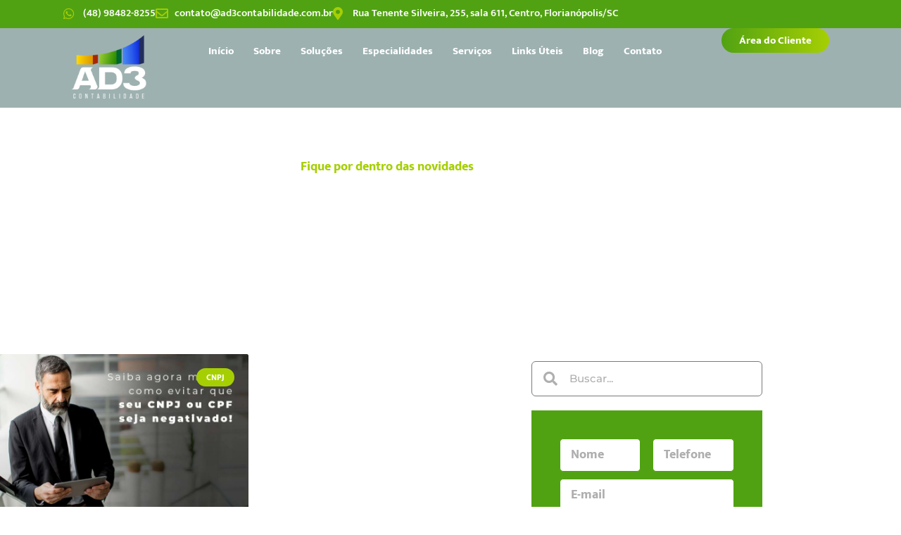

--- FILE ---
content_type: text/html; charset=UTF-8
request_url: https://ad3contabilidade.com.br/tags/spc/
body_size: 62169
content:
<!DOCTYPE html>
<html lang="pt-BR">
<head><meta charset="UTF-8"><script>if(navigator.userAgent.match(/MSIE|Internet Explorer/i)||navigator.userAgent.match(/Trident\/7\..*?rv:11/i)){var href=document.location.href;if(!href.match(/[?&]nowprocket/)){if(href.indexOf("?")==-1){if(href.indexOf("#")==-1){document.location.href=href+"?nowprocket=1"}else{document.location.href=href.replace("#","?nowprocket=1#")}}else{if(href.indexOf("#")==-1){document.location.href=href+"&nowprocket=1"}else{document.location.href=href.replace("#","&nowprocket=1#")}}}}</script><script>(()=>{class RocketLazyLoadScripts{constructor(){this.v="2.0.4",this.userEvents=["keydown","keyup","mousedown","mouseup","mousemove","mouseover","mouseout","touchmove","touchstart","touchend","touchcancel","wheel","click","dblclick","input"],this.attributeEvents=["onblur","onclick","oncontextmenu","ondblclick","onfocus","onmousedown","onmouseenter","onmouseleave","onmousemove","onmouseout","onmouseover","onmouseup","onmousewheel","onscroll","onsubmit"]}async t(){this.i(),this.o(),/iP(ad|hone)/.test(navigator.userAgent)&&this.h(),this.u(),this.l(this),this.m(),this.k(this),this.p(this),this._(),await Promise.all([this.R(),this.L()]),this.lastBreath=Date.now(),this.S(this),this.P(),this.D(),this.O(),this.M(),await this.C(this.delayedScripts.normal),await this.C(this.delayedScripts.defer),await this.C(this.delayedScripts.async),await this.T(),await this.F(),await this.j(),await this.A(),window.dispatchEvent(new Event("rocket-allScriptsLoaded")),this.everythingLoaded=!0,this.lastTouchEnd&&await new Promise(t=>setTimeout(t,500-Date.now()+this.lastTouchEnd)),this.I(),this.H(),this.U(),this.W()}i(){this.CSPIssue=sessionStorage.getItem("rocketCSPIssue"),document.addEventListener("securitypolicyviolation",t=>{this.CSPIssue||"script-src-elem"!==t.violatedDirective||"data"!==t.blockedURI||(this.CSPIssue=!0,sessionStorage.setItem("rocketCSPIssue",!0))},{isRocket:!0})}o(){window.addEventListener("pageshow",t=>{this.persisted=t.persisted,this.realWindowLoadedFired=!0},{isRocket:!0}),window.addEventListener("pagehide",()=>{this.onFirstUserAction=null},{isRocket:!0})}h(){let t;function e(e){t=e}window.addEventListener("touchstart",e,{isRocket:!0}),window.addEventListener("touchend",function i(o){o.changedTouches[0]&&t.changedTouches[0]&&Math.abs(o.changedTouches[0].pageX-t.changedTouches[0].pageX)<10&&Math.abs(o.changedTouches[0].pageY-t.changedTouches[0].pageY)<10&&o.timeStamp-t.timeStamp<200&&(window.removeEventListener("touchstart",e,{isRocket:!0}),window.removeEventListener("touchend",i,{isRocket:!0}),"INPUT"===o.target.tagName&&"text"===o.target.type||(o.target.dispatchEvent(new TouchEvent("touchend",{target:o.target,bubbles:!0})),o.target.dispatchEvent(new MouseEvent("mouseover",{target:o.target,bubbles:!0})),o.target.dispatchEvent(new PointerEvent("click",{target:o.target,bubbles:!0,cancelable:!0,detail:1,clientX:o.changedTouches[0].clientX,clientY:o.changedTouches[0].clientY})),event.preventDefault()))},{isRocket:!0})}q(t){this.userActionTriggered||("mousemove"!==t.type||this.firstMousemoveIgnored?"keyup"===t.type||"mouseover"===t.type||"mouseout"===t.type||(this.userActionTriggered=!0,this.onFirstUserAction&&this.onFirstUserAction()):this.firstMousemoveIgnored=!0),"click"===t.type&&t.preventDefault(),t.stopPropagation(),t.stopImmediatePropagation(),"touchstart"===this.lastEvent&&"touchend"===t.type&&(this.lastTouchEnd=Date.now()),"click"===t.type&&(this.lastTouchEnd=0),this.lastEvent=t.type,t.composedPath&&t.composedPath()[0].getRootNode()instanceof ShadowRoot&&(t.rocketTarget=t.composedPath()[0]),this.savedUserEvents.push(t)}u(){this.savedUserEvents=[],this.userEventHandler=this.q.bind(this),this.userEvents.forEach(t=>window.addEventListener(t,this.userEventHandler,{passive:!1,isRocket:!0})),document.addEventListener("visibilitychange",this.userEventHandler,{isRocket:!0})}U(){this.userEvents.forEach(t=>window.removeEventListener(t,this.userEventHandler,{passive:!1,isRocket:!0})),document.removeEventListener("visibilitychange",this.userEventHandler,{isRocket:!0}),this.savedUserEvents.forEach(t=>{(t.rocketTarget||t.target).dispatchEvent(new window[t.constructor.name](t.type,t))})}m(){const t="return false",e=Array.from(this.attributeEvents,t=>"data-rocket-"+t),i="["+this.attributeEvents.join("],[")+"]",o="[data-rocket-"+this.attributeEvents.join("],[data-rocket-")+"]",s=(e,i,o)=>{o&&o!==t&&(e.setAttribute("data-rocket-"+i,o),e["rocket"+i]=new Function("event",o),e.setAttribute(i,t))};new MutationObserver(t=>{for(const n of t)"attributes"===n.type&&(n.attributeName.startsWith("data-rocket-")||this.everythingLoaded?n.attributeName.startsWith("data-rocket-")&&this.everythingLoaded&&this.N(n.target,n.attributeName.substring(12)):s(n.target,n.attributeName,n.target.getAttribute(n.attributeName))),"childList"===n.type&&n.addedNodes.forEach(t=>{if(t.nodeType===Node.ELEMENT_NODE)if(this.everythingLoaded)for(const i of[t,...t.querySelectorAll(o)])for(const t of i.getAttributeNames())e.includes(t)&&this.N(i,t.substring(12));else for(const e of[t,...t.querySelectorAll(i)])for(const t of e.getAttributeNames())this.attributeEvents.includes(t)&&s(e,t,e.getAttribute(t))})}).observe(document,{subtree:!0,childList:!0,attributeFilter:[...this.attributeEvents,...e]})}I(){this.attributeEvents.forEach(t=>{document.querySelectorAll("[data-rocket-"+t+"]").forEach(e=>{this.N(e,t)})})}N(t,e){const i=t.getAttribute("data-rocket-"+e);i&&(t.setAttribute(e,i),t.removeAttribute("data-rocket-"+e))}k(t){Object.defineProperty(HTMLElement.prototype,"onclick",{get(){return this.rocketonclick||null},set(e){this.rocketonclick=e,this.setAttribute(t.everythingLoaded?"onclick":"data-rocket-onclick","this.rocketonclick(event)")}})}S(t){function e(e,i){let o=e[i];e[i]=null,Object.defineProperty(e,i,{get:()=>o,set(s){t.everythingLoaded?o=s:e["rocket"+i]=o=s}})}e(document,"onreadystatechange"),e(window,"onload"),e(window,"onpageshow");try{Object.defineProperty(document,"readyState",{get:()=>t.rocketReadyState,set(e){t.rocketReadyState=e},configurable:!0}),document.readyState="loading"}catch(t){console.log("WPRocket DJE readyState conflict, bypassing")}}l(t){this.originalAddEventListener=EventTarget.prototype.addEventListener,this.originalRemoveEventListener=EventTarget.prototype.removeEventListener,this.savedEventListeners=[],EventTarget.prototype.addEventListener=function(e,i,o){o&&o.isRocket||!t.B(e,this)&&!t.userEvents.includes(e)||t.B(e,this)&&!t.userActionTriggered||e.startsWith("rocket-")||t.everythingLoaded?t.originalAddEventListener.call(this,e,i,o):(t.savedEventListeners.push({target:this,remove:!1,type:e,func:i,options:o}),"mouseenter"!==e&&"mouseleave"!==e||t.originalAddEventListener.call(this,e,t.savedUserEvents.push,o))},EventTarget.prototype.removeEventListener=function(e,i,o){o&&o.isRocket||!t.B(e,this)&&!t.userEvents.includes(e)||t.B(e,this)&&!t.userActionTriggered||e.startsWith("rocket-")||t.everythingLoaded?t.originalRemoveEventListener.call(this,e,i,o):t.savedEventListeners.push({target:this,remove:!0,type:e,func:i,options:o})}}J(t,e){this.savedEventListeners=this.savedEventListeners.filter(i=>{let o=i.type,s=i.target||window;return e!==o||t!==s||(this.B(o,s)&&(i.type="rocket-"+o),this.$(i),!1)})}H(){EventTarget.prototype.addEventListener=this.originalAddEventListener,EventTarget.prototype.removeEventListener=this.originalRemoveEventListener,this.savedEventListeners.forEach(t=>this.$(t))}$(t){t.remove?this.originalRemoveEventListener.call(t.target,t.type,t.func,t.options):this.originalAddEventListener.call(t.target,t.type,t.func,t.options)}p(t){let e;function i(e){return t.everythingLoaded?e:e.split(" ").map(t=>"load"===t||t.startsWith("load.")?"rocket-jquery-load":t).join(" ")}function o(o){function s(e){const s=o.fn[e];o.fn[e]=o.fn.init.prototype[e]=function(){return this[0]===window&&t.userActionTriggered&&("string"==typeof arguments[0]||arguments[0]instanceof String?arguments[0]=i(arguments[0]):"object"==typeof arguments[0]&&Object.keys(arguments[0]).forEach(t=>{const e=arguments[0][t];delete arguments[0][t],arguments[0][i(t)]=e})),s.apply(this,arguments),this}}if(o&&o.fn&&!t.allJQueries.includes(o)){const e={DOMContentLoaded:[],"rocket-DOMContentLoaded":[]};for(const t in e)document.addEventListener(t,()=>{e[t].forEach(t=>t())},{isRocket:!0});o.fn.ready=o.fn.init.prototype.ready=function(i){function s(){parseInt(o.fn.jquery)>2?setTimeout(()=>i.bind(document)(o)):i.bind(document)(o)}return"function"==typeof i&&(t.realDomReadyFired?!t.userActionTriggered||t.fauxDomReadyFired?s():e["rocket-DOMContentLoaded"].push(s):e.DOMContentLoaded.push(s)),o([])},s("on"),s("one"),s("off"),t.allJQueries.push(o)}e=o}t.allJQueries=[],o(window.jQuery),Object.defineProperty(window,"jQuery",{get:()=>e,set(t){o(t)}})}P(){const t=new Map;document.write=document.writeln=function(e){const i=document.currentScript,o=document.createRange(),s=i.parentElement;let n=t.get(i);void 0===n&&(n=i.nextSibling,t.set(i,n));const c=document.createDocumentFragment();o.setStart(c,0),c.appendChild(o.createContextualFragment(e)),s.insertBefore(c,n)}}async R(){return new Promise(t=>{this.userActionTriggered?t():this.onFirstUserAction=t})}async L(){return new Promise(t=>{document.addEventListener("DOMContentLoaded",()=>{this.realDomReadyFired=!0,t()},{isRocket:!0})})}async j(){return this.realWindowLoadedFired?Promise.resolve():new Promise(t=>{window.addEventListener("load",t,{isRocket:!0})})}M(){this.pendingScripts=[];this.scriptsMutationObserver=new MutationObserver(t=>{for(const e of t)e.addedNodes.forEach(t=>{"SCRIPT"!==t.tagName||t.noModule||t.isWPRocket||this.pendingScripts.push({script:t,promise:new Promise(e=>{const i=()=>{const i=this.pendingScripts.findIndex(e=>e.script===t);i>=0&&this.pendingScripts.splice(i,1),e()};t.addEventListener("load",i,{isRocket:!0}),t.addEventListener("error",i,{isRocket:!0}),setTimeout(i,1e3)})})})}),this.scriptsMutationObserver.observe(document,{childList:!0,subtree:!0})}async F(){await this.X(),this.pendingScripts.length?(await this.pendingScripts[0].promise,await this.F()):this.scriptsMutationObserver.disconnect()}D(){this.delayedScripts={normal:[],async:[],defer:[]},document.querySelectorAll("script[type$=rocketlazyloadscript]").forEach(t=>{t.hasAttribute("data-rocket-src")?t.hasAttribute("async")&&!1!==t.async?this.delayedScripts.async.push(t):t.hasAttribute("defer")&&!1!==t.defer||"module"===t.getAttribute("data-rocket-type")?this.delayedScripts.defer.push(t):this.delayedScripts.normal.push(t):this.delayedScripts.normal.push(t)})}async _(){await this.L();let t=[];document.querySelectorAll("script[type$=rocketlazyloadscript][data-rocket-src]").forEach(e=>{let i=e.getAttribute("data-rocket-src");if(i&&!i.startsWith("data:")){i.startsWith("//")&&(i=location.protocol+i);try{const o=new URL(i).origin;o!==location.origin&&t.push({src:o,crossOrigin:e.crossOrigin||"module"===e.getAttribute("data-rocket-type")})}catch(t){}}}),t=[...new Map(t.map(t=>[JSON.stringify(t),t])).values()],this.Y(t,"preconnect")}async G(t){if(await this.K(),!0!==t.noModule||!("noModule"in HTMLScriptElement.prototype))return new Promise(e=>{let i;function o(){(i||t).setAttribute("data-rocket-status","executed"),e()}try{if(navigator.userAgent.includes("Firefox/")||""===navigator.vendor||this.CSPIssue)i=document.createElement("script"),[...t.attributes].forEach(t=>{let e=t.nodeName;"type"!==e&&("data-rocket-type"===e&&(e="type"),"data-rocket-src"===e&&(e="src"),i.setAttribute(e,t.nodeValue))}),t.text&&(i.text=t.text),t.nonce&&(i.nonce=t.nonce),i.hasAttribute("src")?(i.addEventListener("load",o,{isRocket:!0}),i.addEventListener("error",()=>{i.setAttribute("data-rocket-status","failed-network"),e()},{isRocket:!0}),setTimeout(()=>{i.isConnected||e()},1)):(i.text=t.text,o()),i.isWPRocket=!0,t.parentNode.replaceChild(i,t);else{const i=t.getAttribute("data-rocket-type"),s=t.getAttribute("data-rocket-src");i?(t.type=i,t.removeAttribute("data-rocket-type")):t.removeAttribute("type"),t.addEventListener("load",o,{isRocket:!0}),t.addEventListener("error",i=>{this.CSPIssue&&i.target.src.startsWith("data:")?(console.log("WPRocket: CSP fallback activated"),t.removeAttribute("src"),this.G(t).then(e)):(t.setAttribute("data-rocket-status","failed-network"),e())},{isRocket:!0}),s?(t.fetchPriority="high",t.removeAttribute("data-rocket-src"),t.src=s):t.src="data:text/javascript;base64,"+window.btoa(unescape(encodeURIComponent(t.text)))}}catch(i){t.setAttribute("data-rocket-status","failed-transform"),e()}});t.setAttribute("data-rocket-status","skipped")}async C(t){const e=t.shift();return e?(e.isConnected&&await this.G(e),this.C(t)):Promise.resolve()}O(){this.Y([...this.delayedScripts.normal,...this.delayedScripts.defer,...this.delayedScripts.async],"preload")}Y(t,e){this.trash=this.trash||[];let i=!0;var o=document.createDocumentFragment();t.forEach(t=>{const s=t.getAttribute&&t.getAttribute("data-rocket-src")||t.src;if(s&&!s.startsWith("data:")){const n=document.createElement("link");n.href=s,n.rel=e,"preconnect"!==e&&(n.as="script",n.fetchPriority=i?"high":"low"),t.getAttribute&&"module"===t.getAttribute("data-rocket-type")&&(n.crossOrigin=!0),t.crossOrigin&&(n.crossOrigin=t.crossOrigin),t.integrity&&(n.integrity=t.integrity),t.nonce&&(n.nonce=t.nonce),o.appendChild(n),this.trash.push(n),i=!1}}),document.head.appendChild(o)}W(){this.trash.forEach(t=>t.remove())}async T(){try{document.readyState="interactive"}catch(t){}this.fauxDomReadyFired=!0;try{await this.K(),this.J(document,"readystatechange"),document.dispatchEvent(new Event("rocket-readystatechange")),await this.K(),document.rocketonreadystatechange&&document.rocketonreadystatechange(),await this.K(),this.J(document,"DOMContentLoaded"),document.dispatchEvent(new Event("rocket-DOMContentLoaded")),await this.K(),this.J(window,"DOMContentLoaded"),window.dispatchEvent(new Event("rocket-DOMContentLoaded"))}catch(t){console.error(t)}}async A(){try{document.readyState="complete"}catch(t){}try{await this.K(),this.J(document,"readystatechange"),document.dispatchEvent(new Event("rocket-readystatechange")),await this.K(),document.rocketonreadystatechange&&document.rocketonreadystatechange(),await this.K(),this.J(window,"load"),window.dispatchEvent(new Event("rocket-load")),await this.K(),window.rocketonload&&window.rocketonload(),await this.K(),this.allJQueries.forEach(t=>t(window).trigger("rocket-jquery-load")),await this.K(),this.J(window,"pageshow");const t=new Event("rocket-pageshow");t.persisted=this.persisted,window.dispatchEvent(t),await this.K(),window.rocketonpageshow&&window.rocketonpageshow({persisted:this.persisted})}catch(t){console.error(t)}}async K(){Date.now()-this.lastBreath>45&&(await this.X(),this.lastBreath=Date.now())}async X(){return document.hidden?new Promise(t=>setTimeout(t)):new Promise(t=>requestAnimationFrame(t))}B(t,e){return e===document&&"readystatechange"===t||(e===document&&"DOMContentLoaded"===t||(e===window&&"DOMContentLoaded"===t||(e===window&&"load"===t||e===window&&"pageshow"===t)))}static run(){(new RocketLazyLoadScripts).t()}}RocketLazyLoadScripts.run()})();</script>
	
	<meta name='robots' content='index, follow, max-image-preview:large, max-snippet:-1, max-video-preview:-1' />

            <script data-no-defer="1" data-ezscrex="false" data-cfasync="false" data-pagespeed-no-defer data-cookieconsent="ignore">
                var ctPublicFunctions = {"_ajax_nonce":"00613c2af0","_rest_nonce":"fcd7864b41","_ajax_url":"\/wp-admin\/admin-ajax.php","_rest_url":"https:\/\/ad3contabilidade.com.br\/wp-json\/","data__cookies_type":"none","data__ajax_type":"rest","data__bot_detector_enabled":"1","data__frontend_data_log_enabled":1,"cookiePrefix":"","wprocket_detected":true,"host_url":"ad3contabilidade.com.br","text__ee_click_to_select":"Click to select the whole data","text__ee_original_email":"The complete one is","text__ee_got_it":"Got it","text__ee_blocked":"Blocked","text__ee_cannot_connect":"Cannot connect","text__ee_cannot_decode":"Can not decode email. Unknown reason","text__ee_email_decoder":"CleanTalk email decoder","text__ee_wait_for_decoding":"The magic is on the way!","text__ee_decoding_process":"Please wait a few seconds while we decode the contact data."}
            </script>
        
            <script data-no-defer="1" data-ezscrex="false" data-cfasync="false" data-pagespeed-no-defer data-cookieconsent="ignore">
                var ctPublic = {"_ajax_nonce":"00613c2af0","settings__forms__check_internal":"0","settings__forms__check_external":"0","settings__forms__force_protection":"0","settings__forms__search_test":"1","settings__forms__wc_add_to_cart":"0","settings__data__bot_detector_enabled":"1","settings__sfw__anti_crawler":0,"blog_home":"https:\/\/ad3contabilidade.com.br\/","pixel__setting":"3","pixel__enabled":true,"pixel__url":null,"data__email_check_before_post":"1","data__email_check_exist_post":"1","data__cookies_type":"none","data__key_is_ok":true,"data__visible_fields_required":true,"wl_brandname":"Anti-Spam by CleanTalk","wl_brandname_short":"CleanTalk","ct_checkjs_key":"f26fabb7b57815a93190cd42209b24055893b038cec570a140e8bfd3b391b1bb","emailEncoderPassKey":"1c20b54185745de9af7271ecbf7427fe","bot_detector_forms_excluded":"W10=","advancedCacheExists":true,"varnishCacheExists":false,"wc_ajax_add_to_cart":false}
            </script>
        <meta name="viewport" content="width=device-width, initial-scale=1">
	<!-- This site is optimized with the Yoast SEO plugin v26.7 - https://yoast.com/wordpress/plugins/seo/ -->
	<title>SPC - 1 - Contabilidade em Florianópolis - SC</title>
<link data-rocket-prefetch href="https://fd.cleantalk.org" rel="dns-prefetch">
<link data-rocket-prefetch href="https://www.gstatic.com" rel="dns-prefetch">
<link data-rocket-prefetch href="https://www.googletagmanager.com" rel="dns-prefetch">
<link data-rocket-prefetch href="https://d335luupugsy2.cloudfront.net" rel="dns-prefetch">
<link data-rocket-prefetch href="https://iframe.innov.chat" rel="dns-prefetch">
<link data-rocket-prefetch href="https://iframe-innovchat.innovtech.solutions" rel="dns-prefetch">
<link data-rocket-prefetch href="https://www.google.com" rel="dns-prefetch">
<link data-rocket-prefetch href="https://d1sag09wwfbul8.cloudfront.net" rel="dns-prefetch">
<link crossorigin data-rocket-preload as="font" href="https://ad3contabilidade.com.br/wp-content/cache/fonts/1/google-fonts/fonts/s/sourcesanspro/v23/6xK3dSBYKcSV-LCoeQqfX1RYOo3qOK7l.woff2" rel="preload">
<link crossorigin data-rocket-preload as="font" href="https://ad3contabilidade.com.br/wp-content/uploads/2023/04/Mukta-Regular.ttf" rel="preload">
<link crossorigin data-rocket-preload as="font" href="https://ad3contabilidade.com.br/wp-content/plugins/elementor/assets/lib/font-awesome/webfonts/fa-brands-400.woff2" rel="preload">
<link crossorigin data-rocket-preload as="font" href="https://ad3contabilidade.com.br/wp-content/plugins/elementor/assets/lib/font-awesome/webfonts/fa-regular-400.woff2" rel="preload">
<style id="wpr-usedcss">img:is([sizes=auto i],[sizes^="auto," i]){contain-intrinsic-size:3000px 1500px}:where(.wp-block-button__link){border-radius:9999px;box-shadow:none;padding:calc(.667em + 2px) calc(1.333em + 2px);text-decoration:none}:root :where(.wp-block-button .wp-block-button__link.is-style-outline),:root :where(.wp-block-button.is-style-outline>.wp-block-button__link){border:2px solid;padding:.667em 1.333em}:root :where(.wp-block-button .wp-block-button__link.is-style-outline:not(.has-text-color)),:root :where(.wp-block-button.is-style-outline>.wp-block-button__link:not(.has-text-color)){color:currentColor}:root :where(.wp-block-button .wp-block-button__link.is-style-outline:not(.has-background)),:root :where(.wp-block-button.is-style-outline>.wp-block-button__link:not(.has-background)){background-color:initial;background-image:none}:where(.wp-block-calendar table:not(.has-background) th){background:#ddd}:where(.wp-block-columns){margin-bottom:1.75em}:where(.wp-block-columns.has-background){padding:1.25em 2.375em}:where(.wp-block-post-comments input[type=submit]){border:none}:where(.wp-block-cover-image:not(.has-text-color)),:where(.wp-block-cover:not(.has-text-color)){color:#fff}:where(.wp-block-cover-image.is-light:not(.has-text-color)),:where(.wp-block-cover.is-light:not(.has-text-color)){color:#000}:root :where(.wp-block-cover h1:not(.has-text-color)),:root :where(.wp-block-cover h2:not(.has-text-color)),:root :where(.wp-block-cover h3:not(.has-text-color)),:root :where(.wp-block-cover h4:not(.has-text-color)),:root :where(.wp-block-cover h5:not(.has-text-color)),:root :where(.wp-block-cover h6:not(.has-text-color)),:root :where(.wp-block-cover p:not(.has-text-color)){color:inherit}:where(.wp-block-file){margin-bottom:1.5em}:where(.wp-block-file__button){border-radius:2em;display:inline-block;padding:.5em 1em}:where(.wp-block-file__button):where(a):active,:where(.wp-block-file__button):where(a):focus,:where(.wp-block-file__button):where(a):hover,:where(.wp-block-file__button):where(a):visited{box-shadow:none;color:#fff;opacity:.85;text-decoration:none}:where(.wp-block-form-input__input){font-size:1em;margin-bottom:.5em;padding:0 .5em}:where(.wp-block-form-input__input)[type=date],:where(.wp-block-form-input__input)[type=datetime-local],:where(.wp-block-form-input__input)[type=datetime],:where(.wp-block-form-input__input)[type=email],:where(.wp-block-form-input__input)[type=month],:where(.wp-block-form-input__input)[type=number],:where(.wp-block-form-input__input)[type=password],:where(.wp-block-form-input__input)[type=search],:where(.wp-block-form-input__input)[type=tel],:where(.wp-block-form-input__input)[type=text],:where(.wp-block-form-input__input)[type=time],:where(.wp-block-form-input__input)[type=url],:where(.wp-block-form-input__input)[type=week]{border-style:solid;border-width:1px;line-height:2;min-height:2em}.wp-block-group{box-sizing:border-box}:where(.wp-block-group.wp-block-group-is-layout-constrained){position:relative}:root :where(.wp-block-image.is-style-rounded img,.wp-block-image .is-style-rounded img){border-radius:9999px}:where(.wp-block-latest-comments:not([style*=line-height] .wp-block-latest-comments__comment)){line-height:1.1}:where(.wp-block-latest-comments:not([style*=line-height] .wp-block-latest-comments__comment-excerpt p)){line-height:1.8}:root :where(.wp-block-latest-posts.is-grid){padding:0}:root :where(.wp-block-latest-posts.wp-block-latest-posts__list){padding-left:0}ul{box-sizing:border-box}:root :where(.wp-block-list.has-background){padding:1.25em 2.375em}:where(.wp-block-navigation.has-background .wp-block-navigation-item a:not(.wp-element-button)),:where(.wp-block-navigation.has-background .wp-block-navigation-submenu a:not(.wp-element-button)){padding:.5em 1em}:where(.wp-block-navigation .wp-block-navigation__submenu-container .wp-block-navigation-item a:not(.wp-element-button)),:where(.wp-block-navigation .wp-block-navigation__submenu-container .wp-block-navigation-submenu a:not(.wp-element-button)),:where(.wp-block-navigation .wp-block-navigation__submenu-container .wp-block-navigation-submenu button.wp-block-navigation-item__content),:where(.wp-block-navigation .wp-block-navigation__submenu-container .wp-block-pages-list__item button.wp-block-navigation-item__content){padding:.5em 1em}:root :where(p.has-background){padding:1.25em 2.375em}:where(p.has-text-color:not(.has-link-color)) a{color:inherit}:where(.wp-block-post-comments-form input:not([type=submit])),:where(.wp-block-post-comments-form textarea){border:1px solid #949494;font-family:inherit;font-size:1em}:where(.wp-block-post-comments-form input:where(:not([type=submit]):not([type=checkbox]))),:where(.wp-block-post-comments-form textarea){padding:calc(.667em + 2px)}:where(.wp-block-post-excerpt){box-sizing:border-box;margin-bottom:var(--wp--style--block-gap);margin-top:var(--wp--style--block-gap)}:where(.wp-block-preformatted.has-background){padding:1.25em 2.375em}:where(.wp-block-search__button){border:1px solid #ccc;padding:6px 10px}:where(.wp-block-search__input){appearance:none;border:1px solid #949494;flex-grow:1;font-family:inherit;font-size:inherit;font-style:inherit;font-weight:inherit;letter-spacing:inherit;line-height:inherit;margin-left:0;margin-right:0;min-width:3rem;padding:8px;text-decoration:unset!important;text-transform:inherit}:where(.wp-block-search__button-inside .wp-block-search__inside-wrapper){background-color:#fff;border:1px solid #949494;box-sizing:border-box;padding:4px}:where(.wp-block-search__button-inside .wp-block-search__inside-wrapper) .wp-block-search__input{border:none;border-radius:0;padding:0 4px}:where(.wp-block-search__button-inside .wp-block-search__inside-wrapper) .wp-block-search__input:focus{outline:0}:where(.wp-block-search__button-inside .wp-block-search__inside-wrapper) :where(.wp-block-search__button){padding:4px 8px}:root :where(.wp-block-separator.is-style-dots){height:auto;line-height:1;text-align:center}:root :where(.wp-block-separator.is-style-dots):before{color:currentColor;content:"···";font-family:serif;font-size:1.5em;letter-spacing:2em;padding-left:2em}:root :where(.wp-block-site-logo.is-style-rounded){border-radius:9999px}:where(.wp-block-social-links:not(.is-style-logos-only)) .wp-social-link{background-color:#f0f0f0;color:#444}:where(.wp-block-social-links:not(.is-style-logos-only)) .wp-social-link-amazon{background-color:#f90;color:#fff}:where(.wp-block-social-links:not(.is-style-logos-only)) .wp-social-link-bandcamp{background-color:#1ea0c3;color:#fff}:where(.wp-block-social-links:not(.is-style-logos-only)) .wp-social-link-behance{background-color:#0757fe;color:#fff}:where(.wp-block-social-links:not(.is-style-logos-only)) .wp-social-link-bluesky{background-color:#0a7aff;color:#fff}:where(.wp-block-social-links:not(.is-style-logos-only)) .wp-social-link-codepen{background-color:#1e1f26;color:#fff}:where(.wp-block-social-links:not(.is-style-logos-only)) .wp-social-link-deviantart{background-color:#02e49b;color:#fff}:where(.wp-block-social-links:not(.is-style-logos-only)) .wp-social-link-discord{background-color:#5865f2;color:#fff}:where(.wp-block-social-links:not(.is-style-logos-only)) .wp-social-link-dribbble{background-color:#e94c89;color:#fff}:where(.wp-block-social-links:not(.is-style-logos-only)) .wp-social-link-dropbox{background-color:#4280ff;color:#fff}:where(.wp-block-social-links:not(.is-style-logos-only)) .wp-social-link-etsy{background-color:#f45800;color:#fff}:where(.wp-block-social-links:not(.is-style-logos-only)) .wp-social-link-facebook{background-color:#0866ff;color:#fff}:where(.wp-block-social-links:not(.is-style-logos-only)) .wp-social-link-fivehundredpx{background-color:#000;color:#fff}:where(.wp-block-social-links:not(.is-style-logos-only)) .wp-social-link-flickr{background-color:#0461dd;color:#fff}:where(.wp-block-social-links:not(.is-style-logos-only)) .wp-social-link-foursquare{background-color:#e65678;color:#fff}:where(.wp-block-social-links:not(.is-style-logos-only)) .wp-social-link-github{background-color:#24292d;color:#fff}:where(.wp-block-social-links:not(.is-style-logos-only)) .wp-social-link-goodreads{background-color:#eceadd;color:#382110}:where(.wp-block-social-links:not(.is-style-logos-only)) .wp-social-link-google{background-color:#ea4434;color:#fff}:where(.wp-block-social-links:not(.is-style-logos-only)) .wp-social-link-gravatar{background-color:#1d4fc4;color:#fff}:where(.wp-block-social-links:not(.is-style-logos-only)) .wp-social-link-instagram{background-color:#f00075;color:#fff}:where(.wp-block-social-links:not(.is-style-logos-only)) .wp-social-link-lastfm{background-color:#e21b24;color:#fff}:where(.wp-block-social-links:not(.is-style-logos-only)) .wp-social-link-linkedin{background-color:#0d66c2;color:#fff}:where(.wp-block-social-links:not(.is-style-logos-only)) .wp-social-link-mastodon{background-color:#3288d4;color:#fff}:where(.wp-block-social-links:not(.is-style-logos-only)) .wp-social-link-medium{background-color:#000;color:#fff}:where(.wp-block-social-links:not(.is-style-logos-only)) .wp-social-link-meetup{background-color:#f6405f;color:#fff}:where(.wp-block-social-links:not(.is-style-logos-only)) .wp-social-link-patreon{background-color:#000;color:#fff}:where(.wp-block-social-links:not(.is-style-logos-only)) .wp-social-link-pinterest{background-color:#e60122;color:#fff}:where(.wp-block-social-links:not(.is-style-logos-only)) .wp-social-link-pocket{background-color:#ef4155;color:#fff}:where(.wp-block-social-links:not(.is-style-logos-only)) .wp-social-link-reddit{background-color:#ff4500;color:#fff}:where(.wp-block-social-links:not(.is-style-logos-only)) .wp-social-link-skype{background-color:#0478d7;color:#fff}:where(.wp-block-social-links:not(.is-style-logos-only)) .wp-social-link-snapchat{background-color:#fefc00;color:#fff;stroke:#000}:where(.wp-block-social-links:not(.is-style-logos-only)) .wp-social-link-soundcloud{background-color:#ff5600;color:#fff}:where(.wp-block-social-links:not(.is-style-logos-only)) .wp-social-link-spotify{background-color:#1bd760;color:#fff}:where(.wp-block-social-links:not(.is-style-logos-only)) .wp-social-link-telegram{background-color:#2aabee;color:#fff}:where(.wp-block-social-links:not(.is-style-logos-only)) .wp-social-link-threads{background-color:#000;color:#fff}:where(.wp-block-social-links:not(.is-style-logos-only)) .wp-social-link-tiktok{background-color:#000;color:#fff}:where(.wp-block-social-links:not(.is-style-logos-only)) .wp-social-link-tumblr{background-color:#011835;color:#fff}:where(.wp-block-social-links:not(.is-style-logos-only)) .wp-social-link-twitch{background-color:#6440a4;color:#fff}:where(.wp-block-social-links:not(.is-style-logos-only)) .wp-social-link-twitter{background-color:#1da1f2;color:#fff}:where(.wp-block-social-links:not(.is-style-logos-only)) .wp-social-link-vimeo{background-color:#1eb7ea;color:#fff}:where(.wp-block-social-links:not(.is-style-logos-only)) .wp-social-link-vk{background-color:#4680c2;color:#fff}:where(.wp-block-social-links:not(.is-style-logos-only)) .wp-social-link-wordpress{background-color:#3499cd;color:#fff}:where(.wp-block-social-links:not(.is-style-logos-only)) .wp-social-link-whatsapp{background-color:#25d366;color:#fff}:where(.wp-block-social-links:not(.is-style-logos-only)) .wp-social-link-x{background-color:#000;color:#fff}:where(.wp-block-social-links:not(.is-style-logos-only)) .wp-social-link-yelp{background-color:#d32422;color:#fff}:where(.wp-block-social-links:not(.is-style-logos-only)) .wp-social-link-youtube{background-color:red;color:#fff}:where(.wp-block-social-links.is-style-logos-only) .wp-social-link{background:0 0}:where(.wp-block-social-links.is-style-logos-only) .wp-social-link svg{height:1.25em;width:1.25em}:where(.wp-block-social-links.is-style-logos-only) .wp-social-link-amazon{color:#f90}:where(.wp-block-social-links.is-style-logos-only) .wp-social-link-bandcamp{color:#1ea0c3}:where(.wp-block-social-links.is-style-logos-only) .wp-social-link-behance{color:#0757fe}:where(.wp-block-social-links.is-style-logos-only) .wp-social-link-bluesky{color:#0a7aff}:where(.wp-block-social-links.is-style-logos-only) .wp-social-link-codepen{color:#1e1f26}:where(.wp-block-social-links.is-style-logos-only) .wp-social-link-deviantart{color:#02e49b}:where(.wp-block-social-links.is-style-logos-only) .wp-social-link-discord{color:#5865f2}:where(.wp-block-social-links.is-style-logos-only) .wp-social-link-dribbble{color:#e94c89}:where(.wp-block-social-links.is-style-logos-only) .wp-social-link-dropbox{color:#4280ff}:where(.wp-block-social-links.is-style-logos-only) .wp-social-link-etsy{color:#f45800}:where(.wp-block-social-links.is-style-logos-only) .wp-social-link-facebook{color:#0866ff}:where(.wp-block-social-links.is-style-logos-only) .wp-social-link-fivehundredpx{color:#000}:where(.wp-block-social-links.is-style-logos-only) .wp-social-link-flickr{color:#0461dd}:where(.wp-block-social-links.is-style-logos-only) .wp-social-link-foursquare{color:#e65678}:where(.wp-block-social-links.is-style-logos-only) .wp-social-link-github{color:#24292d}:where(.wp-block-social-links.is-style-logos-only) .wp-social-link-goodreads{color:#382110}:where(.wp-block-social-links.is-style-logos-only) .wp-social-link-google{color:#ea4434}:where(.wp-block-social-links.is-style-logos-only) .wp-social-link-gravatar{color:#1d4fc4}:where(.wp-block-social-links.is-style-logos-only) .wp-social-link-instagram{color:#f00075}:where(.wp-block-social-links.is-style-logos-only) .wp-social-link-lastfm{color:#e21b24}:where(.wp-block-social-links.is-style-logos-only) .wp-social-link-linkedin{color:#0d66c2}:where(.wp-block-social-links.is-style-logos-only) .wp-social-link-mastodon{color:#3288d4}:where(.wp-block-social-links.is-style-logos-only) .wp-social-link-medium{color:#000}:where(.wp-block-social-links.is-style-logos-only) .wp-social-link-meetup{color:#f6405f}:where(.wp-block-social-links.is-style-logos-only) .wp-social-link-patreon{color:#000}:where(.wp-block-social-links.is-style-logos-only) .wp-social-link-pinterest{color:#e60122}:where(.wp-block-social-links.is-style-logos-only) .wp-social-link-pocket{color:#ef4155}:where(.wp-block-social-links.is-style-logos-only) .wp-social-link-reddit{color:#ff4500}:where(.wp-block-social-links.is-style-logos-only) .wp-social-link-skype{color:#0478d7}:where(.wp-block-social-links.is-style-logos-only) .wp-social-link-snapchat{color:#fff;stroke:#000}:where(.wp-block-social-links.is-style-logos-only) .wp-social-link-soundcloud{color:#ff5600}:where(.wp-block-social-links.is-style-logos-only) .wp-social-link-spotify{color:#1bd760}:where(.wp-block-social-links.is-style-logos-only) .wp-social-link-telegram{color:#2aabee}:where(.wp-block-social-links.is-style-logos-only) .wp-social-link-threads{color:#000}:where(.wp-block-social-links.is-style-logos-only) .wp-social-link-tiktok{color:#000}:where(.wp-block-social-links.is-style-logos-only) .wp-social-link-tumblr{color:#011835}:where(.wp-block-social-links.is-style-logos-only) .wp-social-link-twitch{color:#6440a4}:where(.wp-block-social-links.is-style-logos-only) .wp-social-link-twitter{color:#1da1f2}:where(.wp-block-social-links.is-style-logos-only) .wp-social-link-vimeo{color:#1eb7ea}:where(.wp-block-social-links.is-style-logos-only) .wp-social-link-vk{color:#4680c2}:where(.wp-block-social-links.is-style-logos-only) .wp-social-link-whatsapp{color:#25d366}:where(.wp-block-social-links.is-style-logos-only) .wp-social-link-wordpress{color:#3499cd}:where(.wp-block-social-links.is-style-logos-only) .wp-social-link-x{color:#000}:where(.wp-block-social-links.is-style-logos-only) .wp-social-link-yelp{color:#d32422}:where(.wp-block-social-links.is-style-logos-only) .wp-social-link-youtube{color:red}:root :where(.wp-block-social-links .wp-social-link a){padding:.25em}:root :where(.wp-block-social-links.is-style-logos-only .wp-social-link a){padding:0}:root :where(.wp-block-social-links.is-style-pill-shape .wp-social-link a){padding-left:.6666666667em;padding-right:.6666666667em}:root :where(.wp-block-tag-cloud.is-style-outline){display:flex;flex-wrap:wrap;gap:1ch}:root :where(.wp-block-tag-cloud.is-style-outline a){border:1px solid;font-size:unset!important;margin-right:0;padding:1ch 2ch;text-decoration:none!important}:root :where(.wp-block-table-of-contents){box-sizing:border-box}:where(.wp-block-term-description){box-sizing:border-box;margin-bottom:var(--wp--style--block-gap);margin-top:var(--wp--style--block-gap)}:where(pre.wp-block-verse){font-family:inherit}:root{--wp-block-synced-color:#7a00df;--wp-block-synced-color--rgb:122,0,223;--wp-bound-block-color:var(--wp-block-synced-color);--wp-editor-canvas-background:#ddd;--wp-admin-theme-color:#007cba;--wp-admin-theme-color--rgb:0,124,186;--wp-admin-theme-color-darker-10:#006ba1;--wp-admin-theme-color-darker-10--rgb:0,107,160.5;--wp-admin-theme-color-darker-20:#005a87;--wp-admin-theme-color-darker-20--rgb:0,90,135;--wp-admin-border-width-focus:2px}@media (min-resolution:192dpi){:root{--wp-admin-border-width-focus:1.5px}}:root{--wp--preset--font-size--normal:16px;--wp--preset--font-size--huge:42px}.screen-reader-text{border:0;clip-path:inset(50%);height:1px;margin:-1px;overflow:hidden;padding:0;position:absolute;width:1px;word-wrap:normal!important}.screen-reader-text:focus{background-color:#ddd;clip-path:none;color:#444;display:block;font-size:1em;height:auto;left:5px;line-height:normal;padding:15px 23px 14px;text-decoration:none;top:5px;width:auto;z-index:100000}html :where(.has-border-color){border-style:solid}html :where([style*=border-top-color]){border-top-style:solid}html :where([style*=border-right-color]){border-right-style:solid}html :where([style*=border-bottom-color]){border-bottom-style:solid}html :where([style*=border-left-color]){border-left-style:solid}html :where([style*=border-width]){border-style:solid}html :where([style*=border-top-width]){border-top-style:solid}html :where([style*=border-right-width]){border-right-style:solid}html :where([style*=border-bottom-width]){border-bottom-style:solid}html :where([style*=border-left-width]){border-left-style:solid}html :where(img[class*=wp-image-]){height:auto;max-width:100%}:where(figure){margin:0 0 1em}html :where(.is-position-sticky){--wp-admin--admin-bar--position-offset:var(--wp-admin--admin-bar--height,0px)}@media screen and (max-width:600px){html :where(.is-position-sticky){--wp-admin--admin-bar--position-offset:0px}}.wp-block-joinchat-button{border:none!important;text-align:center}.wp-block-joinchat-button figure{display:table;margin:0 auto;padding:0}.wp-block-joinchat-button figcaption{font:normal normal 400 .6em/2em var(--wp--preset--font-family--system-font,sans-serif);margin:0;padding:0}.wp-block-joinchat-button .joinchat-button__qr{background-color:#fff;border:6px solid #25d366;border-radius:30px;box-sizing:content-box;display:block;height:200px;margin:auto;overflow:hidden;padding:10px;width:200px}.wp-block-joinchat-button .joinchat-button__qr canvas,.wp-block-joinchat-button .joinchat-button__qr img{display:block;margin:auto}@media (max-width:480px),(orientation:landscape)and (max-height:480px){.wp-block-joinchat-button figure{display:none}}.jet-listing .slick-slider,.jet-listing-dynamic-field__content .slick-slider{position:relative;display:block!important;box-sizing:border-box;-webkit-user-select:none;-moz-user-select:none;-ms-user-select:none;user-select:none;-webkit-touch-callout:none;-khtml-user-select:none;touch-action:pan-y;-webkit-tap-highlight-color:transparent}.jet-listing .slick-list,.jet-listing-dynamic-field__content .slick-list{position:relative;display:block;overflow:hidden;margin:0;padding:0}.jet-listing .slick-list:focus,.jet-listing-dynamic-field__content .slick-list:focus{outline:0}.jet-listing .slick-list.dragging,.jet-listing-dynamic-field__content .slick-list.dragging{cursor:pointer;cursor:hand}.jet-listing .slick-slider .slick-list,.jet-listing .slick-slider .slick-track,.jet-listing-dynamic-field__content .slick-slider .slick-list,.jet-listing-dynamic-field__content .slick-slider .slick-track{transform:translate3d(0,0,0)}.jet-listing .slick-track,.jet-listing-dynamic-field__content .slick-track{position:relative;top:0;left:0;display:block;margin-left:auto;margin-right:auto}.jet-listing .slick-track:after,.jet-listing .slick-track:before,.jet-listing-dynamic-field__content .slick-track:after,.jet-listing-dynamic-field__content .slick-track:before{display:table;content:""}.jet-listing .slick-track:after,.jet-listing-dynamic-field__content .slick-track:after{clear:both}.jet-listing .slick-loading .slick-track,.jet-listing-dynamic-field__content .slick-loading .slick-track{visibility:hidden}.jet-listing .slick-slide,.jet-listing-dynamic-field__content .slick-slide{display:none;float:left;height:100%;min-height:1px}.jet-listing [dir=rtl] .slick-slide,.jet-listing-dynamic-field__content [dir=rtl] .slick-slide{float:right}.jet-listing .slick-slide .elementor-cta__image>img,.jet-listing-dynamic-field__content .slick-slide .elementor-cta__image>img{display:inline}.jet-listing .slick-slide.slick-loading img,.jet-listing-dynamic-field__content .slick-slide.slick-loading img{display:none}.jet-listing .slick-slide.dragging img,.jet-listing-dynamic-field__content .slick-slide.dragging img{pointer-events:none}.jet-listing .slick-initialized .slick-slide,.jet-listing-dynamic-field__content .slick-initialized .slick-slide{display:block}.jet-listing .slick-loading .slick-slide,.jet-listing-dynamic-field__content .slick-loading .slick-slide{visibility:hidden}.jet-listing .slick-vertical .slick-slide,.jet-listing-dynamic-field__content .slick-vertical .slick-slide{display:block;height:auto;border:1px solid transparent}.brxe-jet-engine-listing-dynamic-field .jet-engine-gallery-slider .slick-list{margin-right:calc(var(--column-gap)/ -2);margin-left:calc(var(--column-gap)/ -2)}.brxe-jet-engine-listing-dynamic-field .jet-engine-gallery-slider .slick-slide{padding-right:calc(var(--column-gap)/ 2);padding-left:calc(var(--column-gap)/ 2)}.jet-listing-grid__items.inline-desk-css:not(.jet-listing-grid__scroll-slider-wrap-desktop).slick-slider .slick-slide{width:var(--jet-column-min-width)}.jet-listing-grid__item{padding:10px;box-sizing:border-box}.jet-listing-grid__slider[dir=rtl] .slick-slide{float:right}.jet-listing-grid__items.jet-equal-columns__wrapper .slick-track{display:flex;align-items:stretch}.jet-listing-grid__items.jet-equal-columns__wrapper .slick-slide{float:none;height:auto;display:flex;flex-direction:column}.jet-listing-grid__items.jet-equal-columns__wrapper .slick-slide img{-o-object-fit:cover;object-fit:cover;flex-grow:1}.jet-listing-grid__items.jet-equal-columns__wrapper .slick-slide .jet-equal-columns,.jet-listing-grid__items.jet-equal-columns__wrapper .slick-slide>*{height:100%}.brxe-jet-engine-listing-grid .jet-listing-grid__items.slick-slider .slick-list{margin-right:calc(var(--column-gap)/ -2);margin-left:calc(var(--column-gap)/ -2)}.brxe-jet-engine-listing-grid .jet-listing-grid__item.slick-slide{padding:calc(var(--row-gap)/ 2) calc(var(--column-gap)/ 2)}a:has(>.jet-engine-lightbox-icon):before{display:none}:root{--wp--preset--aspect-ratio--square:1;--wp--preset--aspect-ratio--4-3:4/3;--wp--preset--aspect-ratio--3-4:3/4;--wp--preset--aspect-ratio--3-2:3/2;--wp--preset--aspect-ratio--2-3:2/3;--wp--preset--aspect-ratio--16-9:16/9;--wp--preset--aspect-ratio--9-16:9/16;--wp--preset--color--black:#000000;--wp--preset--color--cyan-bluish-gray:#abb8c3;--wp--preset--color--white:#ffffff;--wp--preset--color--pale-pink:#f78da7;--wp--preset--color--vivid-red:#cf2e2e;--wp--preset--color--luminous-vivid-orange:#ff6900;--wp--preset--color--luminous-vivid-amber:#fcb900;--wp--preset--color--light-green-cyan:#7bdcb5;--wp--preset--color--vivid-green-cyan:#00d084;--wp--preset--color--pale-cyan-blue:#8ed1fc;--wp--preset--color--vivid-cyan-blue:#0693e3;--wp--preset--color--vivid-purple:#9b51e0;--wp--preset--color--contrast:var(--contrast);--wp--preset--color--contrast-2:var(--contrast-2);--wp--preset--color--contrast-3:var(--contrast-3);--wp--preset--color--base:var(--base);--wp--preset--color--base-2:var(--base-2);--wp--preset--color--base-3:var(--base-3);--wp--preset--color--accent:var(--accent);--wp--preset--gradient--vivid-cyan-blue-to-vivid-purple:linear-gradient(135deg,rgb(6, 147, 227) 0%,rgb(155, 81, 224) 100%);--wp--preset--gradient--light-green-cyan-to-vivid-green-cyan:linear-gradient(135deg,rgb(122, 220, 180) 0%,rgb(0, 208, 130) 100%);--wp--preset--gradient--luminous-vivid-amber-to-luminous-vivid-orange:linear-gradient(135deg,rgb(252, 185, 0) 0%,rgb(255, 105, 0) 100%);--wp--preset--gradient--luminous-vivid-orange-to-vivid-red:linear-gradient(135deg,rgb(255, 105, 0) 0%,rgb(207, 46, 46) 100%);--wp--preset--gradient--very-light-gray-to-cyan-bluish-gray:linear-gradient(135deg,rgb(238, 238, 238) 0%,rgb(169, 184, 195) 100%);--wp--preset--gradient--cool-to-warm-spectrum:linear-gradient(135deg,rgb(74, 234, 220) 0%,rgb(151, 120, 209) 20%,rgb(207, 42, 186) 40%,rgb(238, 44, 130) 60%,rgb(251, 105, 98) 80%,rgb(254, 248, 76) 100%);--wp--preset--gradient--blush-light-purple:linear-gradient(135deg,rgb(255, 206, 236) 0%,rgb(152, 150, 240) 100%);--wp--preset--gradient--blush-bordeaux:linear-gradient(135deg,rgb(254, 205, 165) 0%,rgb(254, 45, 45) 50%,rgb(107, 0, 62) 100%);--wp--preset--gradient--luminous-dusk:linear-gradient(135deg,rgb(255, 203, 112) 0%,rgb(199, 81, 192) 50%,rgb(65, 88, 208) 100%);--wp--preset--gradient--pale-ocean:linear-gradient(135deg,rgb(255, 245, 203) 0%,rgb(182, 227, 212) 50%,rgb(51, 167, 181) 100%);--wp--preset--gradient--electric-grass:linear-gradient(135deg,rgb(202, 248, 128) 0%,rgb(113, 206, 126) 100%);--wp--preset--gradient--midnight:linear-gradient(135deg,rgb(2, 3, 129) 0%,rgb(40, 116, 252) 100%);--wp--preset--font-size--small:13px;--wp--preset--font-size--medium:20px;--wp--preset--font-size--large:36px;--wp--preset--font-size--x-large:42px;--wp--preset--spacing--20:0.44rem;--wp--preset--spacing--30:0.67rem;--wp--preset--spacing--40:1rem;--wp--preset--spacing--50:1.5rem;--wp--preset--spacing--60:2.25rem;--wp--preset--spacing--70:3.38rem;--wp--preset--spacing--80:5.06rem;--wp--preset--shadow--natural:6px 6px 9px rgba(0, 0, 0, .2);--wp--preset--shadow--deep:12px 12px 50px rgba(0, 0, 0, .4);--wp--preset--shadow--sharp:6px 6px 0px rgba(0, 0, 0, .2);--wp--preset--shadow--outlined:6px 6px 0px -3px rgb(255, 255, 255),6px 6px rgb(0, 0, 0);--wp--preset--shadow--crisp:6px 6px 0px rgb(0, 0, 0)}:where(.is-layout-flex){gap:.5em}:where(.is-layout-grid){gap:.5em}:where(.wp-block-post-template.is-layout-flex){gap:1.25em}:where(.wp-block-post-template.is-layout-grid){gap:1.25em}:where(.wp-block-term-template.is-layout-flex){gap:1.25em}:where(.wp-block-term-template.is-layout-grid){gap:1.25em}:where(.wp-block-columns.is-layout-flex){gap:2em}:where(.wp-block-columns.is-layout-grid){gap:2em}:root :where(.wp-block-pullquote){font-size:1.5em;line-height:1.6}input[class*=apbct].apbct_special_field{display:none!important}.apbct-tooltip{border-radius:5px;background:#d3d3d3}.apbct-tooltip{display:none;position:inherit;margin-top:5px;left:5px;opacity:.9}.apbct-popup-fade:before{content:'';background:#000;position:fixed;left:0;top:0;width:100%;height:100%;opacity:.7;z-index:9999}.apbct-popup{position:fixed;top:20%;left:50%;padding:20px;width:360px;margin-left:-200px;background:#fff;border:1px solid;border-radius:4px;z-index:99999;opacity:1}.apbct-check_email_exist-bad_email,.apbct-check_email_exist-good_email,.apbct-check_email_exist-load{z-index:9999!important;transition:none!important;background-size:contain;background-repeat:no-repeat!important;background-position-x:right;background-position-y:center;cursor:pointer!important}.apbct-check_email_exist-load{background-size:contain;background-image:url(https://ad3contabilidade.com.br/wp-content/plugins/cleantalk-spam-protect/css/images/checking_email.gif)!important}.apbct-check_email_exist-block{position:fixed!important;display:block!important}.apbct-check_email_exist-good_email{background-image:url(https://ad3contabilidade.com.br/wp-content/plugins/cleantalk-spam-protect/css/images/good_email.svg)!important}.apbct-check_email_exist-bad_email{background-image:url(https://ad3contabilidade.com.br/wp-content/plugins/cleantalk-spam-protect/css/images/bad_email.svg)!important}.apbct-check_email_exist-popup_description{display:none;position:fixed!important;padding:2px!important;border:1px solid #e5e8ed!important;border-radius:16px 16px 0!important;background:#fff!important;background-position-x:right!important;font-size:14px!important;text-align:center!important;transition:all 1s ease-out!important}@media screen and (max-width:782px){.apbct-check_email_exist-popup_description{width:100%!important}}.apbct_dog_one,.apbct_dog_three,.apbct_dog_two{animation-duration:1.5s;animation-iteration-count:infinite;animation-name:apbct_dog}.apbct-email-encoder-popup{width:30vw;min-width:400px;font-size:16px}.apbct-email-encoder--popup-header{font-size:16px;color:#333}.apbct-email-encoder-elements_center{display:flex;flex-direction:column;justify-content:center;align-items:center;font-size:16px!important;color:#000!important}.top-margin-long{margin-top:5px}.apbct-tooltip{display:none}.apbct-email-encoder-select-whole-email{-webkit-user-select:all;user-select:all}.apbct-email-encoder-got-it-button{all:unset;margin-top:10px;padding:5px 10px;border-radius:5px;background-color:#333;color:#fff;cursor:pointer;transition:background-color .3s}.apbct-ee-animation-wrapper{display:flex;height:60px;justify-content:center;font-size:16px;align-items:center}.apbct_dog{margin:0 5px;color:transparent;text-shadow:0 0 2px #aaa}.apbct_dog_one{animation-delay:0s}.apbct_dog_two{animation-delay:.5s}.apbct_dog_three{animation-delay:1s}@keyframes apbct_dog{0%,100%,75%{scale:100%;color:transparent;text-shadow:0 0 2px #aaa}25%{scale:200%;color:unset;text-shadow:unset}}@media screen and (max-width:782px){.apbct-email-encoder-popup{width:20vw;min-width:200px;font-size:16px;top:20%;left:75%}.apbct-email-encoder-elements_center{flex-direction:column!important;text-align:center}}#cookie-notice{position:fixed;min-width:100%;height:auto;z-index:100000;font-size:13px;letter-spacing:0;line-height:20px;left:0;text-align:center;font-weight:400;font-family:-apple-system,BlinkMacSystemFont,Arial,Roboto,"Helvetica Neue",sans-serif}#cookie-notice,#cookie-notice *{-webkit-box-sizing:border-box;-moz-box-sizing:border-box;box-sizing:border-box}#cookie-notice.cn-animated{-webkit-animation-duration:.5s!important;animation-duration:.5s!important;-webkit-animation-fill-mode:both;animation-fill-mode:both}#cookie-notice .cookie-notice-container{display:block}#cookie-notice.cookie-notice-hidden .cookie-notice-container{display:none}.cn-position-bottom{bottom:0}.cookie-notice-container{padding:15px 30px;text-align:center;width:100%;z-index:2}.cn-close-icon{position:absolute;right:15px;top:50%;margin:-10px 0 0;width:15px;height:15px;opacity:.5;padding:10px;border:none;outline:0;background:0 0;box-shadow:none;cursor:pointer}.cn-close-icon:focus,.cn-close-icon:focus-visible{outline:currentColor solid 2px;outline-offset:3px}.cn-close-icon:hover{opacity:1}.cn-close-icon:after,.cn-close-icon:before{position:absolute;content:' ';height:15px;width:2px;top:3px;background-color:grey}.cn-close-icon:before{transform:rotate(45deg)}.cn-close-icon:after{transform:rotate(-45deg)}#cookie-notice .cn-revoke-cookie{margin:0}#cookie-notice .cn-button{margin:0 0 0 10px;display:inline-block}#cookie-notice .cn-button:not(.cn-button-custom){font-family:-apple-system,BlinkMacSystemFont,Arial,Roboto,"Helvetica Neue",sans-serif;font-weight:400;font-size:13px;letter-spacing:.25px;line-height:20px;margin:0 0 0 10px;text-align:center;text-transform:none;display:inline-block;cursor:pointer;touch-action:manipulation;white-space:nowrap;outline:0;box-shadow:none;text-shadow:none;border:none;-webkit-border-radius:3px;-moz-border-radius:3px;border-radius:3px;text-decoration:none;padding:8.5px 10px;line-height:1;color:inherit}.cn-text-container{margin:0 0 6px}.cn-buttons-container,.cn-text-container{display:inline-block}#cookie-notice.cookie-notice-visible.cn-effect-fade,#cookie-notice.cookie-revoke-visible.cn-effect-fade{-webkit-animation-name:fadeIn;animation-name:fadeIn}#cookie-notice.cn-effect-fade{-webkit-animation-name:fadeOut;animation-name:fadeOut}@media all and (max-width:900px){.cookie-notice-container #cn-notice-text{display:block}.cookie-notice-container #cn-notice-buttons{display:block}#cookie-notice .cn-button{margin:0 5px 5px}}@media all and (max-width:480px){.cookie-notice-container{padding:15px 25px}}form input[type=submit]{color:#fff!important}.kk-star-ratings{display:-webkit-box;display:-webkit-flex;display:-ms-flexbox;display:flex;-webkit-box-align:center;-webkit-align-items:center;-ms-flex-align:center;align-items:center}body,dl,dt,fieldset,figure,h2,h3,h5,html,iframe,legend,li,p,textarea,ul{margin:0;padding:0;border:0}html{font-family:sans-serif;-webkit-text-size-adjust:100%;-ms-text-size-adjust:100%;-webkit-font-smoothing:antialiased;-moz-osx-font-smoothing:grayscale}main{display:block}progress{vertical-align:baseline}html{box-sizing:border-box}*,::after,::before{box-sizing:inherit}button,input,optgroup,select,textarea{font-family:inherit;font-size:100%;margin:0}[type=search]{-webkit-appearance:textfield;outline-offset:-2px}[type=search]::-webkit-search-decoration{-webkit-appearance:none}::-moz-focus-inner{border-style:none;padding:0}body,button,input,select,textarea{font-family:-apple-system,system-ui,BlinkMacSystemFont,"Segoe UI",Helvetica,Arial,sans-serif,"Apple Color Emoji","Segoe UI Emoji","Segoe UI Symbol";font-weight:400;text-transform:none;font-size:17px;line-height:1.5}p{margin-bottom:1.5em}h2,h3,h5{font-family:inherit;font-size:100%;font-style:inherit;font-weight:inherit}table{border:1px solid rgba(0,0,0,.1)}table{border-collapse:separate;border-spacing:0;border-width:1px 0 0 1px;margin:0 0 1.5em;width:100%}fieldset{padding:0;border:0;min-width:inherit}fieldset legend{padding:0;margin-bottom:1.5em}h2{font-size:35px;margin-bottom:20px;line-height:1.2em;font-weight:400;text-transform:none}h3{font-size:29px;margin-bottom:20px;line-height:1.2em;font-weight:400;text-transform:none}h5{font-size:20px}h5{margin-bottom:20px}ul{margin:0 0 1.5em 3em}ul{list-style:disc}li>ul{margin-bottom:0;margin-left:1.5em}dt{font-weight:700}strong{font-weight:700}em,i{font-style:italic}address{margin:0 0 1.5em}code{font:15px Monaco,Consolas,"Andale Mono","DejaVu Sans Mono",monospace}sub{font-size:75%;height:0;line-height:0;position:relative;vertical-align:baseline}sub{top:.5ex}figure{margin:0}table{margin:0 0 1.5em;width:100%}img{height:auto;max-width:100%}button,input[type=button],input[type=reset],input[type=submit]{background:#55555e;color:#fff;border:1px solid transparent;cursor:pointer;-webkit-appearance:button;padding:10px 20px}input[type=email],input[type=number],input[type=password],input[type=search],input[type=tel],input[type=text],input[type=url],select,textarea{border:1px solid;border-radius:0;padding:10px 15px;max-width:100%}textarea{width:100%}a,button,input{transition:color .1s ease-in-out,background-color .1s ease-in-out}a{text-decoration:none}.button{padding:10px 20px;display:inline-block}.using-mouse :focus{outline:0}.using-mouse ::-moz-focus-inner{border:0}.size-full,.size-large{max-width:100%;height:auto}.screen-reader-text{border:0;clip:rect(1px,1px,1px,1px);clip-path:inset(50%);height:1px;margin:-1px;overflow:hidden;padding:0;position:absolute!important;width:1px;word-wrap:normal!important}.screen-reader-text:focus{background-color:#f1f1f1;border-radius:3px;box-shadow:0 0 2px 2px rgba(0,0,0,.6);clip:auto!important;clip-path:none;color:#21759b;display:block;font-size:.875rem;font-weight:700;height:auto;left:5px;line-height:normal;padding:15px 23px 14px;text-decoration:none;top:5px;width:auto;z-index:100000}.main-navigation{z-index:100;padding:0;clear:both;display:block}.main-navigation a{display:block;text-decoration:none;font-weight:400;text-transform:none;font-size:15px}.main-navigation ul{list-style:none;margin:0;padding-left:0}.main-navigation .main-nav ul li a{padding-left:20px;padding-right:20px;line-height:60px}.main-navigation .inside-navigation{display:flex;align-items:center;flex-wrap:wrap;justify-content:space-between}.main-navigation .main-nav>ul{display:flex;flex-wrap:wrap;align-items:center}.main-navigation li{position:relative}.main-navigation .menu-bar-items{display:flex;align-items:center;font-size:15px}.main-navigation .menu-bar-items a{color:inherit}.main-navigation .menu-bar-item{position:relative}.main-navigation .menu-bar-item.search-item{z-index:20}.main-navigation .menu-bar-item>a{padding-left:20px;padding-right:20px;line-height:60px}.main-navigation ul ul{display:block;box-shadow:1px 1px 0 rgba(0,0,0,.1);float:left;position:absolute;left:-99999px;opacity:0;z-index:99999;width:200px;text-align:left;top:auto;transition:opacity 80ms linear;transition-delay:0s;pointer-events:none;height:0;overflow:hidden}.main-navigation ul ul a{display:block}.main-navigation ul ul li{width:100%}.main-navigation .main-nav ul ul li a{line-height:normal;padding:10px 20px;font-size:14px}.main-navigation .main-nav ul li.menu-item-has-children>a{padding-right:0;position:relative}.main-navigation.sub-menu-left ul ul{box-shadow:-1px 1px 0 rgba(0,0,0,.1)}.main-navigation.sub-menu-left .sub-menu{right:0}.main-navigation:not(.toggled) ul li.sfHover>ul,.main-navigation:not(.toggled) ul li:hover>ul{left:auto;opacity:1;transition-delay:150ms;pointer-events:auto;height:auto;overflow:visible}.main-navigation:not(.toggled) ul ul li.sfHover>ul,.main-navigation:not(.toggled) ul ul li:hover>ul{left:100%;top:0}.main-navigation.sub-menu-left:not(.toggled) ul ul li.sfHover>ul,.main-navigation.sub-menu-left:not(.toggled) ul ul li:hover>ul{right:100%;left:auto}.nav-float-right .main-navigation ul ul ul{top:0}.menu-item-has-children .dropdown-menu-toggle{display:inline-block;height:100%;clear:both;padding-right:20px;padding-left:10px}.menu-item-has-children ul .dropdown-menu-toggle{padding-top:10px;padding-bottom:10px;margin-top:-10px}nav ul ul .menu-item-has-children .dropdown-menu-toggle{float:right}.sticky{display:block}.site-content{word-wrap:break-word}.gallery{margin-bottom:1.5em}iframe,object{max-width:100%}.widget select{max-width:100%}.widget ul{margin:0}.widget .search-form{display:flex}.widget .search-form button.search-submit{font-size:15px}.widget ul li{list-style-type:none;position:relative;margin-bottom:.5em}.widget ul li ul{margin-left:1em;margin-top:.5em}.site-content{display:flex}.grid-container{margin-left:auto;margin-right:auto;max-width:1200px}.full-width-content .container.grid-container{max-width:100%}.close-search .icon-search svg:first-child,.toggled .icon-menu-bars svg:first-child{display:none}.close-search .icon-search svg:nth-child(2),.toggled .icon-menu-bars svg:nth-child(2){display:block}.container.grid-container{width:auto}.menu-toggle{display:none}.menu-toggle{padding:0 20px;line-height:60px;margin:0;font-weight:400;text-transform:none;font-size:15px;cursor:pointer}button.menu-toggle{background-color:transparent;flex-grow:1;border:0;text-align:center}button.menu-toggle:active,button.menu-toggle:focus,button.menu-toggle:hover{background-color:transparent}nav.toggled ul ul.sub-menu{width:100%}.toggled .menu-item-has-children .dropdown-menu-toggle{padding-left:20px}.main-navigation.toggled .main-nav{flex-basis:100%;order:3}.main-navigation.toggled .main-nav>ul{display:block}.main-navigation.toggled .main-nav li{width:100%;text-align:left}.main-navigation.toggled .main-nav ul ul{transition:0s;visibility:hidden;box-shadow:none;border-bottom:1px solid rgba(0,0,0,.05)}.main-navigation.toggled .main-nav ul ul li:last-child>ul{border-bottom:0}.main-navigation.toggled .main-nav ul ul.toggled-on{position:relative;top:0;left:auto!important;right:auto!important;width:100%;pointer-events:auto;height:auto;opacity:1;display:block;visibility:visible;float:none}.main-navigation.toggled .menu-item-has-children .dropdown-menu-toggle{float:right}.mobile-menu-control-wrapper{display:none;margin-left:auto;align-items:center}body{background-color:var(--base-3);color:var(--contrast-2)}a{text-decoration:underline}.main-navigation a,a.button{text-decoration:none}:root{--contrast:#dd9933;--contrast-2:#575760;--contrast-3:#b2b2be;--base:#f0f0f0;--base-2:#f7f8f9;--base-3:#ffffff;--accent:#bf1f1f}h2{font-family:Montserrat,sans-serif;font-size:22px;line-height:1.3em}body,button,input,select,textarea{font-family:'Source Sans Pro',sans-serif}html{font-family:-apple-system,system-ui,BlinkMacSystemFont,"Segoe UI",Helvetica,Arial,sans-serif,"Apple Color Emoji","Segoe UI Emoji","Segoe UI Symbol"}h3{font-family:Montserrat,sans-serif}@media (max-width:1024px){.jet-listing-grid__items.slick-slider .slick-slide{width:var(--jet-column-tablet-min-width)}h2{font-size:25px}body,button,input,select,textarea{font-size:1em}html{font-size:16px}h3{font-size:23px;line-height:1.3em}}.mobile-menu-control-wrapper .menu-toggle,.mobile-menu-control-wrapper .menu-toggle:focus,.mobile-menu-control-wrapper .menu-toggle:hover{background-color:rgba(0,0,0,.02)}.main-navigation,.main-navigation ul ul{background-color:var(--base-3)}.main-navigation .main-nav ul li a,.main-navigation .menu-bar-items,.main-navigation .menu-toggle{color:var(--contrast)}.main-navigation .main-nav ul li.sfHover:not([class*=current-menu-])>a,.main-navigation .main-nav ul li:not([class*=current-menu-]):focus>a,.main-navigation .main-nav ul li:not([class*=current-menu-]):hover>a,.main-navigation .menu-bar-item.sfHover>a,.main-navigation .menu-bar-item:hover>a{color:var(--accent)}button.menu-toggle:focus,button.menu-toggle:hover{color:var(--contrast)}.main-navigation .main-nav ul li[class*=current-menu-]>a{color:var(--accent)}.main-navigation .main-nav ul li.search-item.active>a,.main-navigation .menu-bar-items .search-item.active>a,.navigation-search input[type=search],.navigation-search input[type=search]:active,.navigation-search input[type=search]:focus{color:var(--accent)}.main-navigation ul ul{background-color:var(--base)}input[type=email],input[type=number],input[type=password],input[type=search],input[type=tel],input[type=text],input[type=url],select,textarea{color:var(--contrast);background-color:var(--base-2);border-color:var(--base)}input[type=email]:focus,input[type=number]:focus,input[type=password]:focus,input[type=search]:focus,input[type=tel]:focus,input[type=text]:focus,input[type=url]:focus,select:focus,textarea:focus{color:var(--contrast);background-color:var(--base-2);border-color:var(--contrast-3)}:root{--gp-search-modal-bg-color:var(--base-3);--gp-search-modal-text-color:var(--contrast);--gp-search-modal-overlay-bg-color:rgba(0, 0, 0, .2)}.rtl .menu-item-has-children .dropdown-menu-toggle{padding-left:20px}.rtl .main-navigation .main-nav ul li.menu-item-has-children>a{padding-right:20px}@media (max-width:768px){a,body,button,input,select,textarea{transition:all 0s ease-in-out}.site-content{flex-direction:column}#main{margin-left:0;margin-right:0}body:not(.no-sidebar) #main{margin-bottom:0}.main-navigation .menu-bar-item.sfHover>a,.main-navigation .menu-bar-item:hover>a{background:0 0;color:var(--contrast)}.main-navigation .menu-toggle{display:block}.main-navigation ul,.main-navigation:not(.slideout-navigation):not(.toggled) .main-nav>ul{display:none}}.elementor-template-full-width .site-content{display:block}@font-face{font-display:swap;font-family:Montserrat;font-style:normal;font-weight:100;src:url(https://ad3contabilidade.com.br/wp-content/cache/fonts/1/google-fonts/fonts/s/montserrat/v31/JTUSjIg1_i6t8kCHKm459Wlhyw.woff2) format('woff2');unicode-range:U+0000-00FF,U+0131,U+0152-0153,U+02BB-02BC,U+02C6,U+02DA,U+02DC,U+0304,U+0308,U+0329,U+2000-206F,U+20AC,U+2122,U+2191,U+2193,U+2212,U+2215,U+FEFF,U+FFFD}@font-face{font-display:swap;font-family:Montserrat;font-style:normal;font-weight:200;src:url(https://ad3contabilidade.com.br/wp-content/cache/fonts/1/google-fonts/fonts/s/montserrat/v31/JTUSjIg1_i6t8kCHKm459Wlhyw.woff2) format('woff2');unicode-range:U+0000-00FF,U+0131,U+0152-0153,U+02BB-02BC,U+02C6,U+02DA,U+02DC,U+0304,U+0308,U+0329,U+2000-206F,U+20AC,U+2122,U+2191,U+2193,U+2212,U+2215,U+FEFF,U+FFFD}@font-face{font-display:swap;font-family:Montserrat;font-style:normal;font-weight:300;src:url(https://ad3contabilidade.com.br/wp-content/cache/fonts/1/google-fonts/fonts/s/montserrat/v31/JTUSjIg1_i6t8kCHKm459Wlhyw.woff2) format('woff2');unicode-range:U+0000-00FF,U+0131,U+0152-0153,U+02BB-02BC,U+02C6,U+02DA,U+02DC,U+0304,U+0308,U+0329,U+2000-206F,U+20AC,U+2122,U+2191,U+2193,U+2212,U+2215,U+FEFF,U+FFFD}@font-face{font-display:swap;font-family:Montserrat;font-style:normal;font-weight:400;src:url(https://ad3contabilidade.com.br/wp-content/cache/fonts/1/google-fonts/fonts/s/montserrat/v31/JTUSjIg1_i6t8kCHKm459Wlhyw.woff2) format('woff2');unicode-range:U+0000-00FF,U+0131,U+0152-0153,U+02BB-02BC,U+02C6,U+02DA,U+02DC,U+0304,U+0308,U+0329,U+2000-206F,U+20AC,U+2122,U+2191,U+2193,U+2212,U+2215,U+FEFF,U+FFFD}@font-face{font-display:swap;font-family:Montserrat;font-style:normal;font-weight:500;src:url(https://ad3contabilidade.com.br/wp-content/cache/fonts/1/google-fonts/fonts/s/montserrat/v31/JTUSjIg1_i6t8kCHKm459Wlhyw.woff2) format('woff2');unicode-range:U+0000-00FF,U+0131,U+0152-0153,U+02BB-02BC,U+02C6,U+02DA,U+02DC,U+0304,U+0308,U+0329,U+2000-206F,U+20AC,U+2122,U+2191,U+2193,U+2212,U+2215,U+FEFF,U+FFFD}@font-face{font-display:swap;font-family:Montserrat;font-style:normal;font-weight:600;src:url(https://ad3contabilidade.com.br/wp-content/cache/fonts/1/google-fonts/fonts/s/montserrat/v31/JTUSjIg1_i6t8kCHKm459Wlhyw.woff2) format('woff2');unicode-range:U+0000-00FF,U+0131,U+0152-0153,U+02BB-02BC,U+02C6,U+02DA,U+02DC,U+0304,U+0308,U+0329,U+2000-206F,U+20AC,U+2122,U+2191,U+2193,U+2212,U+2215,U+FEFF,U+FFFD}@font-face{font-display:swap;font-family:Montserrat;font-style:normal;font-weight:700;src:url(https://ad3contabilidade.com.br/wp-content/cache/fonts/1/google-fonts/fonts/s/montserrat/v31/JTUSjIg1_i6t8kCHKm459Wlhyw.woff2) format('woff2');unicode-range:U+0000-00FF,U+0131,U+0152-0153,U+02BB-02BC,U+02C6,U+02DA,U+02DC,U+0304,U+0308,U+0329,U+2000-206F,U+20AC,U+2122,U+2191,U+2193,U+2212,U+2215,U+FEFF,U+FFFD}@font-face{font-display:swap;font-family:Montserrat;font-style:normal;font-weight:800;src:url(https://ad3contabilidade.com.br/wp-content/cache/fonts/1/google-fonts/fonts/s/montserrat/v31/JTUSjIg1_i6t8kCHKm459Wlhyw.woff2) format('woff2');unicode-range:U+0000-00FF,U+0131,U+0152-0153,U+02BB-02BC,U+02C6,U+02DA,U+02DC,U+0304,U+0308,U+0329,U+2000-206F,U+20AC,U+2122,U+2191,U+2193,U+2212,U+2215,U+FEFF,U+FFFD}@font-face{font-display:swap;font-family:Montserrat;font-style:normal;font-weight:900;src:url(https://ad3contabilidade.com.br/wp-content/cache/fonts/1/google-fonts/fonts/s/montserrat/v31/JTUSjIg1_i6t8kCHKm459Wlhyw.woff2) format('woff2');unicode-range:U+0000-00FF,U+0131,U+0152-0153,U+02BB-02BC,U+02C6,U+02DA,U+02DC,U+0304,U+0308,U+0329,U+2000-206F,U+20AC,U+2122,U+2191,U+2193,U+2212,U+2215,U+FEFF,U+FFFD}@font-face{font-display:swap;font-family:'Source Sans Pro';font-style:normal;font-weight:400;src:url(https://ad3contabilidade.com.br/wp-content/cache/fonts/1/google-fonts/fonts/s/sourcesanspro/v23/6xK3dSBYKcSV-LCoeQqfX1RYOo3qOK7l.woff2) format('woff2');unicode-range:U+0000-00FF,U+0131,U+0152-0153,U+02BB-02BC,U+02C6,U+02DA,U+02DC,U+0304,U+0308,U+0329,U+2000-206F,U+20AC,U+2122,U+2191,U+2193,U+2212,U+2215,U+FEFF,U+FFFD}@font-face{font-display:swap;font-family:'Source Sans Pro';font-style:normal;font-weight:700;src:url(https://ad3contabilidade.com.br/wp-content/cache/fonts/1/google-fonts/fonts/s/sourcesanspro/v23/6xKydSBYKcSV-LCoeQqfX1RYOo3ig4vwlxdu.woff2) format('woff2');unicode-range:U+0000-00FF,U+0131,U+0152-0153,U+02BB-02BC,U+02C6,U+02DA,U+02DC,U+0304,U+0308,U+0329,U+2000-206F,U+20AC,U+2122,U+2191,U+2193,U+2212,U+2215,U+FEFF,U+FFFD}:root{--direction-multiplier:1}body.rtl{--direction-multiplier:-1}.elementor-screen-only,.screen-reader-text,.screen-reader-text span{height:1px;margin:-1px;overflow:hidden;padding:0;position:absolute;top:-10000em;width:1px;clip:rect(0,0,0,0);border:0}.elementor *,.elementor :after,.elementor :before{box-sizing:border-box}.elementor a{box-shadow:none;text-decoration:none}.elementor img{border:none;border-radius:0;box-shadow:none;height:auto;max-width:100%}.elementor .elementor-widget:not(.elementor-widget-text-editor):not(.elementor-widget-theme-post-content) figure{margin:0}.elementor iframe,.elementor object,.elementor video{border:none;line-height:1;margin:0;max-width:100%;width:100%}.elementor .elementor-background-overlay{inset:0;position:absolute}.elementor .elementor-background-slideshow{inset:0;position:absolute;z-index:0}.elementor .elementor-background-slideshow__slide__image{background-position:50%;background-size:cover;height:100%;width:100%}.e-con-inner>.elementor-element.elementor-absolute,.e-con>.elementor-element.elementor-absolute,.elementor-widget-wrap>.elementor-element.elementor-absolute{position:absolute}.elementor-element.elementor-absolute{z-index:1}.elementor-element{--flex-direction:initial;--flex-wrap:initial;--justify-content:initial;--align-items:initial;--align-content:initial;--gap:initial;--flex-basis:initial;--flex-grow:initial;--flex-shrink:initial;--order:initial;--align-self:initial;align-self:var(--align-self);flex-basis:var(--flex-basis);flex-grow:var(--flex-grow);flex-shrink:var(--flex-shrink);order:var(--order)}.elementor-element:where(.e-con-full,.elementor-widget){align-content:var(--align-content);align-items:var(--align-items);flex-direction:var(--flex-direction);flex-wrap:var(--flex-wrap);gap:var(--row-gap) var(--column-gap);justify-content:var(--justify-content)}.elementor-invisible{visibility:hidden}.elementor-ken-burns{transition-duration:10s;transition-property:transform;transition-timing-function:linear}.elementor-ken-burns--out{transform:scale(1.3)}.elementor-ken-burns--active{transition-duration:20s}.elementor-ken-burns--active.elementor-ken-burns--out{transform:scale(1)}.elementor-ken-burns--active.elementor-ken-burns--in{transform:scale(1.3)}:root{--page-title-display:block}.elementor-section{position:relative}.elementor-section .elementor-container{display:flex;margin-inline:auto;position:relative}@media (max-width:1099px){.elementor-tablet-align-center{text-align:center}.elementor-tablet-align-center .elementor-button{width:auto}.elementor-section .elementor-container{flex-wrap:wrap}}.elementor-widget-wrap{align-content:flex-start;flex-wrap:wrap;position:relative;width:100%}.elementor:not(.elementor-bc-flex-widget) .elementor-widget-wrap{display:flex}.elementor-widget-wrap>.elementor-element{width:100%}.elementor-widget-wrap.e-swiper-container{width:calc(100% - (var(--e-column-margin-left,0px) + var(--e-column-margin-right,0px)))}.elementor-widget{position:relative}.elementor-widget:not(:last-child){margin-block-end:var(--kit-widget-spacing,20px)}.elementor-widget:not(:last-child).elementor-absolute{margin-block-end:0}.elementor-column{display:flex;min-height:1px;position:relative}.elementor-column-gap-default>.elementor-column>.elementor-element-populated{padding:10px}@media (min-width:768px){.elementor-column.elementor-col-33{width:33.333%}.elementor-column.elementor-col-50{width:50%}.elementor-column.elementor-col-66{width:66.666%}.elementor-column.elementor-col-100{width:100%}}@media (min-width:768px) and (max-width:1099px){.elementor-column.elementor-md-100{width:100%}}.elementor-grid{display:grid;grid-column-gap:var(--grid-column-gap);grid-row-gap:var(--grid-row-gap)}.elementor-grid .elementor-grid-item{min-width:0}.elementor-grid-0 .elementor-grid{display:inline-block;margin-block-end:calc(-1 * var(--grid-row-gap));width:100%;word-spacing:var(--grid-column-gap)}.elementor-grid-0 .elementor-grid .elementor-grid-item{display:inline-block;margin-block-end:var(--grid-row-gap);word-break:break-word}.elementor-grid-1 .elementor-grid{grid-template-columns:repeat(1,1fr)}.elementor-grid-2 .elementor-grid{grid-template-columns:repeat(2,1fr)}@media (min-width:1100px){#elementor-device-mode:after{content:"desktop"}}@media (min-width:-1){#elementor-device-mode:after{content:"widescreen"}.elementor-widget:not(.elementor-widescreen-align-end) .elementor-icon-list-item:after{inset-inline-start:0}.elementor-widget:not(.elementor-widescreen-align-start) .elementor-icon-list-item:after{inset-inline-end:0}}@media (max-width:-1){#elementor-device-mode:after{content:"laptop"}#elementor-device-mode:after{content:"tablet_extra"}}@media (max-width:1099px){.elementor-grid-tablet-1 .elementor-grid{grid-template-columns:repeat(1,1fr)}#elementor-device-mode:after{content:"tablet"}}@media (max-width:-1){#elementor-device-mode:after{content:"mobile_extra"}.elementor-widget:not(.elementor-laptop-align-end) .elementor-icon-list-item:after{inset-inline-start:0}.elementor-widget:not(.elementor-laptop-align-start) .elementor-icon-list-item:after{inset-inline-end:0}}@media (max-width:767px){.jet-listing-grid__items.inline-mobile-css:not(.jet-listing-grid__scroll-slider-wrap-mobile).slick-slider .slick-slide{width:var(--jet-column-mobile-min-width)}.elementor-column{width:100%}.elementor-grid-mobile-1 .elementor-grid{grid-template-columns:repeat(1,1fr)}#elementor-device-mode:after{content:"mobile"}}@media (prefers-reduced-motion:no-preference){html{scroll-behavior:smooth}}.e-con{--border-radius:0;--border-top-width:0px;--border-right-width:0px;--border-bottom-width:0px;--border-left-width:0px;--border-style:initial;--border-color:initial;--container-widget-width:100%;--container-widget-height:initial;--container-widget-flex-grow:0;--container-widget-align-self:initial;--content-width:min(100%,var(--container-max-width,1140px));--width:100%;--min-height:initial;--height:auto;--text-align:initial;--margin-top:0px;--margin-right:0px;--margin-bottom:0px;--margin-left:0px;--padding-top:var(--container-default-padding-top,10px);--padding-right:var(--container-default-padding-right,10px);--padding-bottom:var(--container-default-padding-bottom,10px);--padding-left:var(--container-default-padding-left,10px);--position:relative;--z-index:revert;--overflow:visible;--gap:var(--widgets-spacing,20px);--row-gap:var(--widgets-spacing-row,20px);--column-gap:var(--widgets-spacing-column,20px);--overlay-mix-blend-mode:initial;--overlay-opacity:1;--overlay-transition:0.3s;--e-con-grid-template-columns:repeat(3,1fr);--e-con-grid-template-rows:repeat(2,1fr);border-radius:var(--border-radius);height:var(--height);min-height:var(--min-height);min-width:0;overflow:var(--overflow);position:var(--position);width:var(--width);z-index:var(--z-index);--flex-wrap-mobile:wrap}.e-con:where(:not(.e-div-block-base)){transition:background var(--background-transition,.3s),border var(--border-transition,.3s),box-shadow var(--border-transition,.3s),transform var(--e-con-transform-transition-duration,.4s)}.e-con{--margin-block-start:var(--margin-top);--margin-block-end:var(--margin-bottom);--margin-inline-start:var(--margin-left);--margin-inline-end:var(--margin-right);--padding-inline-start:var(--padding-left);--padding-inline-end:var(--padding-right);--padding-block-start:var(--padding-top);--padding-block-end:var(--padding-bottom);--border-block-start-width:var(--border-top-width);--border-block-end-width:var(--border-bottom-width);--border-inline-start-width:var(--border-left-width);--border-inline-end-width:var(--border-right-width)}body.rtl .e-con{--padding-inline-start:var(--padding-right);--padding-inline-end:var(--padding-left);--margin-inline-start:var(--margin-right);--margin-inline-end:var(--margin-left);--border-inline-start-width:var(--border-right-width);--border-inline-end-width:var(--border-left-width)}.e-con{margin-block-end:var(--margin-block-end);margin-block-start:var(--margin-block-start);margin-inline-end:var(--margin-inline-end);margin-inline-start:var(--margin-inline-start);padding-inline-end:var(--padding-inline-end);padding-inline-start:var(--padding-inline-start)}.e-con.e-flex{--flex-direction:column;--flex-basis:auto;--flex-grow:0;--flex-shrink:1;flex:var(--flex-grow) var(--flex-shrink) var(--flex-basis)}.e-con-full,.e-con>.e-con-inner{padding-block-end:var(--padding-block-end);padding-block-start:var(--padding-block-start);text-align:var(--text-align)}.e-con-full.e-flex,.e-con.e-flex>.e-con-inner{flex-direction:var(--flex-direction)}.e-con,.e-con>.e-con-inner{display:var(--display)}.e-con-boxed.e-flex{align-content:normal;align-items:normal;flex-direction:column;flex-wrap:nowrap;justify-content:normal}.e-con-boxed{gap:initial;text-align:initial}.e-con.e-flex>.e-con-inner{align-content:var(--align-content);align-items:var(--align-items);align-self:auto;flex-basis:auto;flex-grow:1;flex-shrink:1;flex-wrap:var(--flex-wrap);justify-content:var(--justify-content)}.e-con>.e-con-inner{gap:var(--row-gap) var(--column-gap);height:100%;margin:0 auto;max-width:var(--content-width);padding-inline-end:0;padding-inline-start:0;width:100%}:is(.elementor-section-wrap,[data-elementor-id])>.e-con{--margin-left:auto;--margin-right:auto;max-width:min(100%,var(--width))}.e-con .elementor-widget.elementor-widget{margin-block-end:0}.e-con:before,.e-con>.elementor-background-slideshow:before,.e-con>.elementor-motion-effects-container>.elementor-motion-effects-layer:before{border-block-end-width:var(--border-block-end-width);border-block-start-width:var(--border-block-start-width);border-color:var(--border-color);border-inline-end-width:var(--border-inline-end-width);border-inline-start-width:var(--border-inline-start-width);border-radius:var(--border-radius);border-style:var(--border-style);content:var(--background-overlay);display:block;height:max(100% + var(--border-top-width) + var(--border-bottom-width),100%);left:calc(0px - var(--border-left-width));mix-blend-mode:var(--overlay-mix-blend-mode);opacity:var(--overlay-opacity);position:absolute;top:calc(0px - var(--border-top-width));transition:var(--overlay-transition,.3s);width:max(100% + var(--border-left-width) + var(--border-right-width),100%)}.e-con:before{transition:background var(--overlay-transition,.3s),border-radius var(--border-transition,.3s),opacity var(--overlay-transition,.3s)}.e-con>.elementor-background-slideshow{border-block-end-width:var(--border-block-end-width);border-block-start-width:var(--border-block-start-width);border-color:var(--border-color);border-inline-end-width:var(--border-inline-end-width);border-inline-start-width:var(--border-inline-start-width);border-radius:var(--border-radius);border-style:var(--border-style);height:max(100% + var(--border-top-width) + var(--border-bottom-width),100%);left:calc(0px - var(--border-left-width));top:calc(0px - var(--border-top-width));width:max(100% + var(--border-left-width) + var(--border-right-width),100%)}:is(.e-con,.e-con>.e-con-inner)>.elementor-background-slideshow:before{z-index:2}.e-con .elementor-widget{min-width:0}.e-con .elementor-widget.e-widget-swiper{width:100%}.e-con>.e-con-inner>.elementor-widget>.elementor-widget-container,.e-con>.elementor-widget>.elementor-widget-container{height:100%}.e-con.e-con>.e-con-inner>.elementor-widget,.elementor.elementor .e-con>.elementor-widget{max-width:100%}.e-con .elementor-widget:not(:last-child){--kit-widget-spacing:0px}@media (max-width:767px){.e-con.e-flex{--width:100%;--flex-wrap:var(--flex-wrap-mobile)}.e-con.e-flex .elementor-widget-archive-posts{width:100%}}.elementor-form-fields-wrapper{display:flex;flex-wrap:wrap}.elementor-form-fields-wrapper.elementor-labels-above .elementor-field-group .elementor-field-subgroup,.elementor-form-fields-wrapper.elementor-labels-above .elementor-field-group>input,.elementor-form-fields-wrapper.elementor-labels-above .elementor-field-group>textarea{flex-basis:100%;max-width:100%}.elementor-field-group{align-items:center;flex-wrap:wrap}.elementor-field-group.elementor-field-type-submit{align-items:flex-end}.elementor-field-group .elementor-field-textual{background-color:transparent;border:1px solid #69727d;color:#1f2124;flex-grow:1;max-width:100%;vertical-align:middle;width:100%}.elementor-field-group .elementor-field-textual:focus{box-shadow:inset 0 0 0 1px rgba(0,0,0,.1);outline:0}.elementor-field-group .elementor-field-textual::-moz-placeholder{color:inherit;font-family:inherit;opacity:.6}.elementor-field-group .elementor-field-textual::placeholder{color:inherit;font-family:inherit;opacity:.6}.elementor-field-subgroup{display:flex;flex-wrap:wrap}.elementor-field-subgroup .elementor-field-option label{display:inline-block}.elementor-field-subgroup:not(.elementor-subgroup-inline) .elementor-field-option{flex-basis:100%}.elementor-field-type-acceptance .elementor-field-subgroup .elementor-field-option input,.elementor-field-type-acceptance .elementor-field-subgroup .elementor-field-option label,.elementor-field-type-checkbox .elementor-field-subgroup .elementor-field-option input,.elementor-field-type-checkbox .elementor-field-subgroup .elementor-field-option label{display:inline}.elementor-field-label{cursor:pointer}.elementor-field-textual{border-radius:3px;font-size:15px;line-height:1.4;min-height:40px;padding:5px 14px}.elementor-field-textual.elementor-size-xs{border-radius:2px;font-size:13px;min-height:33px;padding:4px 12px}.elementor-button-align-stretch .elementor-field-type-submit:not(.e-form__buttons__wrapper) .elementor-button{flex-basis:100%}.elementor-form .elementor-button{border:none;padding-block-end:0;padding-block-start:0}.elementor-form .elementor-button-content-wrapper,.elementor-form .elementor-button>span{display:flex;flex-direction:row;gap:5px;justify-content:center}.elementor-form .elementor-button.elementor-size-xs{min-height:33px}.elementor-form .elementor-button.elementor-size-sm{min-height:40px}.elementor-element:where(:not(.e-con)):where(:not(.e-div-block-base)) .elementor-widget-container,.elementor-element:where(:not(.e-con)):where(:not(.e-div-block-base)):not(:has(.elementor-widget-container)){transition:background .3s,border .3s,border-radius .3s,box-shadow .3s,transform var(--e-transform-transition-duration,.4s)}.elementor-heading-title{line-height:1;margin:0;padding:0}.elementor-button{background-color:#69727d;border-radius:3px;color:#fff;display:inline-block;fill:#fff;font-size:15px;line-height:1;padding:12px 24px;text-align:center;transition:all .3s}.elementor-button:focus,.elementor-button:hover,.elementor-button:visited{color:#fff}.elementor-button-content-wrapper{display:flex;flex-direction:row;gap:5px;justify-content:center}.elementor-button-icon{align-items:center;display:flex}.elementor-button-icon svg{height:auto;width:1em}.elementor-button-icon .e-font-icon-svg{height:1em}.elementor-button-text{display:inline-block}.elementor-button.elementor-size-xs{border-radius:2px;font-size:13px;padding:10px 20px}.elementor-button span{text-decoration:inherit}.elementor-icon{color:#69727d;display:inline-block;font-size:50px;line-height:1;text-align:center;transition:all .3s}.elementor-icon:hover{color:#69727d}.elementor-icon i,.elementor-icon svg{display:block;height:1em;position:relative;width:1em}.elementor-icon i:before,.elementor-icon svg:before{left:50%;position:absolute;transform:translateX(-50%)}.elementor-shape-circle .elementor-icon{border-radius:50%}.animated{animation-duration:1.25s}.animated.animated-slow{animation-duration:2s}.animated.reverse{animation-direction:reverse;animation-fill-mode:forwards}@media (prefers-reduced-motion:reduce){.animated{animation:none!important}html *{transition-delay:0s!important;transition-duration:0s!important}}@media (max-width:767px){.elementor .elementor-hidden-mobile{display:none}.elementor-widget:not(.elementor-mobile-align-end) .elementor-icon-list-item:after{inset-inline-start:0}.elementor-widget:not(.elementor-mobile-align-start) .elementor-icon-list-item:after{inset-inline-end:0}}@media (min-width:768px) and (max-width:1099px){.elementor .elementor-hidden-tablet{display:none}}@media (min-width:1100px) and (max-width:99999px){.elementor .elementor-hidden-desktop{display:none}}.elementor-widget-image{text-align:center}.elementor-widget-image a{display:inline-block}.elementor-widget-image img{display:inline-block;vertical-align:middle}[data-elementor-type=popup]:not(.elementor-edit-area){display:none}.elementor-popup-modal.dialog-type-lightbox{background-color:transparent;display:flex;pointer-events:none;-webkit-user-select:auto;-moz-user-select:auto;user-select:auto}.elementor-popup-modal .dialog-buttons-wrapper,.elementor-popup-modal .dialog-header{display:none}.elementor-popup-modal .dialog-close-button{display:none;inset-inline-end:20px;margin-top:0;opacity:1;pointer-events:all;top:20px;z-index:9999}.elementor-popup-modal .dialog-close-button svg{fill:#1f2124;height:1em;width:1em}.elementor-popup-modal .dialog-widget-content{background-color:#fff;border-radius:0;box-shadow:none;max-height:100%;max-width:100%;overflow:visible;pointer-events:all;width:auto}.elementor-popup-modal .dialog-message{display:flex;max-height:100vh;max-width:100vw;overflow:auto;padding:0;width:640px}.elementor-popup-modal .elementor{width:100%}.elementor-widget.elementor-icon-list--layout-inline .elementor-widget-container,.elementor-widget:not(:has(.elementor-widget-container)) .elementor-widget-container{overflow:hidden}.elementor-widget .elementor-icon-list-items.elementor-inline-items{display:flex;flex-wrap:wrap;margin-inline:-8px}.elementor-widget .elementor-icon-list-items.elementor-inline-items .elementor-inline-item{word-break:break-word}.elementor-widget .elementor-icon-list-items.elementor-inline-items .elementor-icon-list-item{margin-inline:8px}.elementor-widget .elementor-icon-list-items.elementor-inline-items .elementor-icon-list-item:after{border-width:0;border-inline-start-width:1px;border-style:solid;height:100%;inset-inline-end:-8px;inset-inline-start:auto;position:relative;width:auto}.elementor-widget .elementor-icon-list-items{list-style-type:none;margin:0;padding:0}.elementor-widget .elementor-icon-list-item{margin:0;padding:0;position:relative}.elementor-widget .elementor-icon-list-item:after{inset-block-end:0;position:absolute;width:100%}.elementor-widget .elementor-icon-list-item,.elementor-widget .elementor-icon-list-item a{align-items:var(--icon-vertical-align,center);display:flex;font-size:inherit}.elementor-widget .elementor-icon-list-icon+.elementor-icon-list-text{align-self:center;padding-inline-start:5px}.elementor-widget .elementor-icon-list-icon{display:flex;inset-block-start:var(--icon-vertical-offset,initial);position:relative}.elementor-widget .elementor-icon-list-icon svg{height:var(--e-icon-list-icon-size,1em);width:var(--e-icon-list-icon-size,1em)}.elementor-widget .elementor-icon-list-icon i{font-size:var(--e-icon-list-icon-size);width:1.25em}.elementor-widget.elementor-widget-icon-list .elementor-icon-list-icon{text-align:var(--e-icon-list-icon-align)}.elementor-widget.elementor-widget-icon-list .elementor-icon-list-icon svg{margin:var(--e-icon-list-icon-margin,0 calc(var(--e-icon-list-icon-size,1em) * .25) 0 0)}.elementor-widget.elementor-list-item-link-full_width a{width:100%}.elementor-widget.elementor-align-start .elementor-icon-list-item,.elementor-widget.elementor-align-start .elementor-icon-list-item a{justify-content:start;text-align:start}.elementor-widget.elementor-align-start .elementor-inline-items{justify-content:start}.elementor-widget:not(.elementor-align-end) .elementor-icon-list-item:after{inset-inline-start:0}.elementor-widget:not(.elementor-align-start) .elementor-icon-list-item:after{inset-inline-end:0}@media (max-width:1099px){.elementor-widget.elementor-tablet-align-center .elementor-icon-list-item,.elementor-widget.elementor-tablet-align-center .elementor-icon-list-item a{justify-content:center}.elementor-widget.elementor-tablet-align-center .elementor-icon-list-item:after{margin:auto}.elementor-widget.elementor-tablet-align-center .elementor-inline-items{justify-content:center}.elementor-widget:not(.elementor-tablet-align-end) .elementor-icon-list-item:after{inset-inline-start:0}.elementor-widget:not(.elementor-tablet-align-start) .elementor-icon-list-item:after{inset-inline-end:0}}@media (max-width:-1){.elementor-widget:not(.elementor-tablet_extra-align-end) .elementor-icon-list-item:after{inset-inline-start:0}.elementor-widget:not(.elementor-tablet_extra-align-start) .elementor-icon-list-item:after{inset-inline-end:0}.elementor-widget:not(.elementor-mobile_extra-align-end) .elementor-icon-list-item:after{inset-inline-start:0}.elementor-widget:not(.elementor-mobile_extra-align-start) .elementor-icon-list-item:after{inset-inline-end:0}}.elementor .elementor-element ul.elementor-icon-list-items,.elementor-edit-area .elementor-element ul.elementor-icon-list-items{padding:0}.elementor-item:after,.elementor-item:before{display:block;position:absolute;transition:.3s;transition-timing-function:cubic-bezier(.58,.3,.005,1)}.elementor-item:not(:hover):not(:focus):not(.elementor-item-active):not(.highlighted):after,.elementor-item:not(:hover):not(:focus):not(.elementor-item-active):not(.highlighted):before{opacity:0}.elementor-item.highlighted:after,.elementor-item.highlighted:before,.elementor-item:focus:after,.elementor-item:focus:before,.elementor-item:hover:after,.elementor-item:hover:before{transform:scale(1)}.elementor-nav-menu--main .elementor-nav-menu a{transition:.4s}.elementor-nav-menu--main .elementor-nav-menu a,.elementor-nav-menu--main .elementor-nav-menu a.highlighted,.elementor-nav-menu--main .elementor-nav-menu a:focus,.elementor-nav-menu--main .elementor-nav-menu a:hover{padding:13px 20px}.elementor-nav-menu--main .elementor-nav-menu a.current{background:#1f2124;color:#fff}.elementor-nav-menu--main .elementor-nav-menu a.disabled{background:#3f444b;color:#88909b}.elementor-nav-menu--main .elementor-nav-menu ul{border-style:solid;border-width:0;padding:0;position:absolute;width:12em}.elementor-nav-menu--main .elementor-nav-menu span.scroll-down,.elementor-nav-menu--main .elementor-nav-menu span.scroll-up{background:#fff;display:none;height:20px;overflow:hidden;position:absolute;visibility:hidden}.elementor-nav-menu--main .elementor-nav-menu span.scroll-down-arrow,.elementor-nav-menu--main .elementor-nav-menu span.scroll-up-arrow{border:8px dashed transparent;border-bottom:8px solid #33373d;height:0;inset-block-start:-2px;inset-inline-start:50%;margin-inline-start:-8px;overflow:hidden;position:absolute;width:0}.elementor-nav-menu--main .elementor-nav-menu span.scroll-down-arrow{border-color:#33373d transparent transparent;border-style:solid dashed dashed;top:6px}.elementor-nav-menu--main .elementor-nav-menu--dropdown .sub-arrow .e-font-icon-svg,.elementor-nav-menu--main .elementor-nav-menu--dropdown .sub-arrow i{transform:rotate(calc(-90deg * var(--direction-multiplier,1)))}.elementor-nav-menu--main .elementor-nav-menu--dropdown .sub-arrow .e-font-icon-svg{fill:currentColor;height:1em;width:1em}.elementor-nav-menu--layout-horizontal{display:flex}.elementor-nav-menu--layout-horizontal .elementor-nav-menu{display:flex;flex-wrap:wrap}.elementor-nav-menu--layout-horizontal .elementor-nav-menu a{flex-grow:1;white-space:nowrap}.elementor-nav-menu--layout-horizontal .elementor-nav-menu>li{display:flex}.elementor-nav-menu--layout-horizontal .elementor-nav-menu>li ul,.elementor-nav-menu--layout-horizontal .elementor-nav-menu>li>.scroll-down{top:100%!important}.elementor-nav-menu--layout-horizontal .elementor-nav-menu>li:not(:first-child)>a{margin-inline-start:var(--e-nav-menu-horizontal-menu-item-margin)}.elementor-nav-menu--layout-horizontal .elementor-nav-menu>li:not(:first-child)>.scroll-down,.elementor-nav-menu--layout-horizontal .elementor-nav-menu>li:not(:first-child)>.scroll-up,.elementor-nav-menu--layout-horizontal .elementor-nav-menu>li:not(:first-child)>ul{inset-inline-start:var(--e-nav-menu-horizontal-menu-item-margin)!important}.elementor-nav-menu--layout-horizontal .elementor-nav-menu>li:not(:last-child)>a{margin-inline-end:var(--e-nav-menu-horizontal-menu-item-margin)}.elementor-nav-menu--layout-horizontal .elementor-nav-menu>li:not(:last-child):after{align-self:center;border-color:var(--e-nav-menu-divider-color,#000);border-left-style:var(--e-nav-menu-divider-style,solid);border-left-width:var(--e-nav-menu-divider-width,2px);content:var(--e-nav-menu-divider-content,none);height:var(--e-nav-menu-divider-height,35%)}.elementor-nav-menu__align-center .elementor-nav-menu{justify-content:center;margin-inline-end:auto;margin-inline-start:auto}.elementor-widget-nav-menu:not(.elementor-nav-menu--toggle) .elementor-menu-toggle{display:none}.elementor-widget-nav-menu .elementor-widget-container,.elementor-widget-nav-menu:not(:has(.elementor-widget-container)):not([class*=elementor-hidden-]){display:flex;flex-direction:column}.elementor-nav-menu{position:relative;z-index:2}.elementor-nav-menu:after{clear:both;content:" ";display:block;font:0/0 serif;height:0;overflow:hidden;visibility:hidden}.elementor-nav-menu,.elementor-nav-menu li,.elementor-nav-menu ul{display:block;line-height:normal;list-style:none;margin:0;padding:0;-webkit-tap-highlight-color:transparent}.elementor-nav-menu ul{display:none}.elementor-nav-menu ul ul a,.elementor-nav-menu ul ul a:active,.elementor-nav-menu ul ul a:focus,.elementor-nav-menu ul ul a:hover{border-left:16px solid transparent}.elementor-nav-menu ul ul ul a,.elementor-nav-menu ul ul ul a:active,.elementor-nav-menu ul ul ul a:focus,.elementor-nav-menu ul ul ul a:hover{border-left:24px solid transparent}.elementor-nav-menu ul ul ul ul a,.elementor-nav-menu ul ul ul ul a:active,.elementor-nav-menu ul ul ul ul a:focus,.elementor-nav-menu ul ul ul ul a:hover{border-left:32px solid transparent}.elementor-nav-menu ul ul ul ul ul a,.elementor-nav-menu ul ul ul ul ul a:active,.elementor-nav-menu ul ul ul ul ul a:focus,.elementor-nav-menu ul ul ul ul ul a:hover{border-left:40px solid transparent}.elementor-nav-menu a,.elementor-nav-menu li{position:relative}.elementor-nav-menu li{border-width:0}.elementor-nav-menu a{align-items:center;display:flex}.elementor-nav-menu a,.elementor-nav-menu a:focus,.elementor-nav-menu a:hover{line-height:20px;padding:10px 20px}.elementor-nav-menu a.current{background:#1f2124;color:#fff}.elementor-nav-menu a.disabled{color:#88909b;cursor:not-allowed}.elementor-nav-menu .sub-arrow{align-items:center;display:flex;line-height:1;margin-block-end:-10px;margin-block-start:-10px;padding:10px;padding-inline-end:0}.elementor-nav-menu .sub-arrow i{pointer-events:none}.elementor-nav-menu .sub-arrow .e-font-icon-svg{height:1em;width:1em}.elementor-nav-menu--dropdown .elementor-item.highlighted,.elementor-nav-menu--dropdown .elementor-item:focus,.elementor-nav-menu--dropdown .elementor-item:hover,.elementor-sub-item.highlighted,.elementor-sub-item:focus,.elementor-sub-item:hover{background-color:#3f444b;color:#fff}.elementor-menu-toggle{align-items:center;background-color:rgba(0,0,0,.05);border:0 solid;border-radius:3px;color:#33373d;cursor:pointer;display:flex;font-size:var(--nav-menu-icon-size,22px);justify-content:center;padding:.25em}.elementor-menu-toggle.elementor-active .elementor-menu-toggle__icon--open,.elementor-menu-toggle:not(.elementor-active) .elementor-menu-toggle__icon--close{display:none}.elementor-menu-toggle .e-font-icon-svg{fill:#33373d;height:1em;width:1em}.elementor-menu-toggle svg{height:auto;width:1em;fill:var(--nav-menu-icon-color,currentColor)}span.elementor-menu-toggle__icon--close,span.elementor-menu-toggle__icon--open{line-height:1}.elementor-nav-menu--dropdown{background-color:#fff;font-size:13px}.elementor-nav-menu--dropdown.elementor-nav-menu__container{margin-top:10px;overflow-x:hidden;overflow-y:auto;transform-origin:top;transition:max-height .3s,transform .3s}.elementor-nav-menu--dropdown.elementor-nav-menu__container .elementor-sub-item{font-size:.85em}.elementor-nav-menu--dropdown a{color:#33373d}.elementor-nav-menu--dropdown a.current{background:#1f2124;color:#fff}.elementor-nav-menu--dropdown a.disabled{color:#b3b3b3}ul.elementor-nav-menu--dropdown a,ul.elementor-nav-menu--dropdown a:focus,ul.elementor-nav-menu--dropdown a:hover{border-inline-start:8px solid transparent;text-shadow:none}.elementor-nav-menu--toggle{--menu-height:100vh}.elementor-nav-menu--toggle .elementor-menu-toggle:not(.elementor-active)+.elementor-nav-menu__container{max-height:0;overflow:hidden;transform:scaleY(0)}.elementor-nav-menu--stretch .elementor-nav-menu__container.elementor-nav-menu--dropdown{position:absolute;z-index:9997}@media (max-width:1099px){.elementor-nav-menu--dropdown-tablet .elementor-nav-menu--main{display:none}}@media (min-width:1100px){.elementor-nav-menu--dropdown-tablet .elementor-menu-toggle,.elementor-nav-menu--dropdown-tablet .elementor-nav-menu--dropdown{display:none}.elementor-nav-menu--dropdown-tablet nav.elementor-nav-menu--dropdown.elementor-nav-menu__container{overflow-y:hidden}}.elementor-sticky--active{z-index:99}.e-con.elementor-sticky--active{z-index:var(--z-index,99)}.elementor-widget-heading .elementor-heading-title[class*=elementor-size-]>a{color:inherit;font-size:inherit;line-height:inherit}.elementor-widget-social-icons.elementor-grid-0 .elementor-widget-container,.elementor-widget-social-icons.elementor-grid-0:not(:has(.elementor-widget-container)){font-size:0;line-height:1}.elementor-widget-social-icons:not(.elementor-grid-0):not(.elementor-grid-tablet-0):not(.elementor-grid-mobile-0) .elementor-grid{display:inline-grid}.elementor-widget-social-icons .elementor-grid{grid-column-gap:var(--grid-column-gap,5px);grid-row-gap:var(--grid-row-gap,5px);grid-template-columns:var(--grid-template-columns);justify-content:var(--justify-content,center);justify-items:var(--justify-content,center)}.elementor-icon.elementor-social-icon{font-size:var(--icon-size,25px);height:calc(var(--icon-size,25px) + 2 * var(--icon-padding,.5em));line-height:var(--icon-size,25px);width:calc(var(--icon-size,25px) + 2 * var(--icon-padding,.5em))}.elementor-social-icon{--e-social-icon-icon-color:#fff;align-items:center;background-color:#69727d;cursor:pointer;display:inline-flex;justify-content:center;text-align:center}.elementor-social-icon i{color:var(--e-social-icon-icon-color)}.elementor-social-icon svg{fill:var(--e-social-icon-icon-color)}.elementor-social-icon:last-child{margin:0}.elementor-social-icon:hover{color:#fff;opacity:.9}.elementor-social-icon-facebook{background-color:#3b5998}.elementor-social-icon-instagram{background-color:#262626}.elementor-social-icon-linkedin{background-color:#0077b5}:root{--swiper-theme-color:#007aff}.swiper{margin-left:auto;margin-right:auto;position:relative;overflow:hidden;list-style:none;padding:0;z-index:1}.swiper-vertical>.swiper-wrapper{flex-direction:column}.swiper-wrapper{position:relative;width:100%;height:100%;z-index:1;display:flex;transition-property:transform;box-sizing:content-box}.swiper-android .swiper-slide,.swiper-wrapper{transform:translate3d(0,0,0)}.swiper-pointer-events{touch-action:pan-y}.swiper-pointer-events.swiper-vertical{touch-action:pan-x}.swiper-slide{flex-shrink:0;width:100%;height:100%;position:relative;transition-property:transform}.swiper-slide-invisible-blank{visibility:hidden}.swiper-autoheight,.swiper-autoheight .swiper-slide{height:auto}.swiper-autoheight .swiper-wrapper{align-items:flex-start;transition-property:transform,height}.swiper-backface-hidden .swiper-slide{transform:translateZ(0);-webkit-backface-visibility:hidden;backface-visibility:hidden}.swiper-3d,.swiper-3d.swiper-css-mode .swiper-wrapper{perspective:1200px}.swiper-3d .swiper-cube-shadow,.swiper-3d .swiper-slide,.swiper-3d .swiper-slide-shadow,.swiper-3d .swiper-slide-shadow-bottom,.swiper-3d .swiper-slide-shadow-left,.swiper-3d .swiper-slide-shadow-right,.swiper-3d .swiper-slide-shadow-top,.swiper-3d .swiper-wrapper{transform-style:preserve-3d}.swiper-3d .swiper-slide-shadow,.swiper-3d .swiper-slide-shadow-bottom,.swiper-3d .swiper-slide-shadow-left,.swiper-3d .swiper-slide-shadow-right,.swiper-3d .swiper-slide-shadow-top{position:absolute;left:0;top:0;width:100%;height:100%;pointer-events:none;z-index:10}.swiper-3d .swiper-slide-shadow{background:rgba(0,0,0,.15)}.swiper-3d .swiper-slide-shadow-left{background-image:linear-gradient(to left,rgba(0,0,0,.5),rgba(0,0,0,0))}.swiper-3d .swiper-slide-shadow-right{background-image:linear-gradient(to right,rgba(0,0,0,.5),rgba(0,0,0,0))}.swiper-3d .swiper-slide-shadow-top{background-image:linear-gradient(to top,rgba(0,0,0,.5),rgba(0,0,0,0))}.swiper-3d .swiper-slide-shadow-bottom{background-image:linear-gradient(to bottom,rgba(0,0,0,.5),rgba(0,0,0,0))}.swiper-css-mode>.swiper-wrapper{overflow:auto;scrollbar-width:none;-ms-overflow-style:none}.swiper-css-mode>.swiper-wrapper::-webkit-scrollbar{display:none}.swiper-css-mode>.swiper-wrapper>.swiper-slide{scroll-snap-align:start start}.swiper-horizontal.swiper-css-mode>.swiper-wrapper{scroll-snap-type:x mandatory}.swiper-vertical.swiper-css-mode>.swiper-wrapper{scroll-snap-type:y mandatory}.swiper-centered>.swiper-wrapper::before{content:'';flex-shrink:0;order:9999}.swiper-centered.swiper-horizontal>.swiper-wrapper>.swiper-slide:first-child{margin-inline-start:var(--swiper-centered-offset-before)}.swiper-centered.swiper-horizontal>.swiper-wrapper::before{height:100%;min-height:1px;width:var(--swiper-centered-offset-after)}.swiper-centered.swiper-vertical>.swiper-wrapper>.swiper-slide:first-child{margin-block-start:var(--swiper-centered-offset-before)}.swiper-centered.swiper-vertical>.swiper-wrapper::before{width:100%;min-width:1px;height:var(--swiper-centered-offset-after)}.swiper-centered>.swiper-wrapper>.swiper-slide{scroll-snap-align:center center}.swiper-virtual .swiper-slide{-webkit-backface-visibility:hidden;transform:translateZ(0)}.swiper-virtual.swiper-css-mode .swiper-wrapper::after{content:'';position:absolute;left:0;top:0;pointer-events:none}.swiper-virtual.swiper-css-mode.swiper-horizontal .swiper-wrapper::after{height:1px;width:var(--swiper-virtual-size)}.swiper-virtual.swiper-css-mode.swiper-vertical .swiper-wrapper::after{width:1px;height:var(--swiper-virtual-size)}:root{--swiper-navigation-size:44px}.swiper-button-next,.swiper-button-prev{position:absolute;top:50%;width:calc(var(--swiper-navigation-size)/ 44 * 27);height:var(--swiper-navigation-size);margin-top:calc(0px - (var(--swiper-navigation-size)/ 2));z-index:10;cursor:pointer;display:flex;align-items:center;justify-content:center;color:var(--swiper-navigation-color,var(--swiper-theme-color))}.swiper-button-next.swiper-button-disabled,.swiper-button-prev.swiper-button-disabled{opacity:.35;cursor:auto;pointer-events:none}.swiper-button-next.swiper-button-hidden,.swiper-button-prev.swiper-button-hidden{opacity:0;cursor:auto;pointer-events:none}.swiper-navigation-disabled .swiper-button-next,.swiper-navigation-disabled .swiper-button-prev{display:none!important}.swiper-button-next:after,.swiper-button-prev:after{font-family:swiper-icons;font-size:var(--swiper-navigation-size);text-transform:none!important;letter-spacing:0;font-variant:initial;line-height:1}.swiper-button-prev,.swiper-rtl .swiper-button-next{left:10px;right:auto}.swiper-button-prev:after,.swiper-rtl .swiper-button-next:after{content:'prev'}.swiper-button-next,.swiper-rtl .swiper-button-prev{right:10px;left:auto}.swiper-button-next:after,.swiper-rtl .swiper-button-prev:after{content:'next'}.swiper-button-lock{display:none}.swiper-pagination{position:absolute;text-align:center;transition:.3s opacity;transform:translate3d(0,0,0);z-index:10}.swiper-pagination.swiper-pagination-hidden{opacity:0}.swiper-pagination-disabled>.swiper-pagination,.swiper-pagination.swiper-pagination-disabled{display:none!important}.swiper-horizontal>.swiper-pagination-bullets,.swiper-pagination-bullets.swiper-pagination-horizontal,.swiper-pagination-custom,.swiper-pagination-fraction{bottom:10px;left:0;width:100%}.swiper-pagination-bullets-dynamic{overflow:hidden;font-size:0}.swiper-pagination-bullets-dynamic .swiper-pagination-bullet{transform:scale(.33);position:relative}.swiper-pagination-bullets-dynamic .swiper-pagination-bullet-active{transform:scale(1)}.swiper-pagination-bullets-dynamic .swiper-pagination-bullet-active-main{transform:scale(1)}.swiper-pagination-bullets-dynamic .swiper-pagination-bullet-active-prev{transform:scale(.66)}.swiper-pagination-bullets-dynamic .swiper-pagination-bullet-active-prev-prev{transform:scale(.33)}.swiper-pagination-bullets-dynamic .swiper-pagination-bullet-active-next{transform:scale(.66)}.swiper-pagination-bullets-dynamic .swiper-pagination-bullet-active-next-next{transform:scale(.33)}.swiper-pagination-bullet{width:var(--swiper-pagination-bullet-width,var(--swiper-pagination-bullet-size,8px));height:var(--swiper-pagination-bullet-height,var(--swiper-pagination-bullet-size,8px));display:inline-block;border-radius:50%;background:var(--swiper-pagination-bullet-inactive-color,#000);opacity:var(--swiper-pagination-bullet-inactive-opacity, .2)}button.swiper-pagination-bullet{border:none;margin:0;padding:0;box-shadow:none;-webkit-appearance:none;appearance:none}.swiper-pagination-clickable .swiper-pagination-bullet{cursor:pointer}.swiper-pagination-bullet:only-child{display:none!important}.swiper-pagination-bullet-active{opacity:var(--swiper-pagination-bullet-opacity, 1);background:var(--swiper-pagination-color,var(--swiper-theme-color))}.swiper-pagination-vertical.swiper-pagination-bullets,.swiper-vertical>.swiper-pagination-bullets{right:10px;top:50%;transform:translate3d(0,-50%,0)}.swiper-pagination-vertical.swiper-pagination-bullets .swiper-pagination-bullet,.swiper-vertical>.swiper-pagination-bullets .swiper-pagination-bullet{margin:var(--swiper-pagination-bullet-vertical-gap,6px) 0;display:block}.swiper-pagination-vertical.swiper-pagination-bullets.swiper-pagination-bullets-dynamic,.swiper-vertical>.swiper-pagination-bullets.swiper-pagination-bullets-dynamic{top:50%;transform:translateY(-50%);width:8px}.swiper-pagination-vertical.swiper-pagination-bullets.swiper-pagination-bullets-dynamic .swiper-pagination-bullet,.swiper-vertical>.swiper-pagination-bullets.swiper-pagination-bullets-dynamic .swiper-pagination-bullet{display:inline-block;transition:.2s transform,.2s top}.swiper-horizontal>.swiper-pagination-bullets .swiper-pagination-bullet,.swiper-pagination-horizontal.swiper-pagination-bullets .swiper-pagination-bullet{margin:0 var(--swiper-pagination-bullet-horizontal-gap,4px)}.swiper-horizontal>.swiper-pagination-bullets.swiper-pagination-bullets-dynamic,.swiper-pagination-horizontal.swiper-pagination-bullets.swiper-pagination-bullets-dynamic{left:50%;transform:translateX(-50%);white-space:nowrap}.swiper-horizontal>.swiper-pagination-bullets.swiper-pagination-bullets-dynamic .swiper-pagination-bullet,.swiper-pagination-horizontal.swiper-pagination-bullets.swiper-pagination-bullets-dynamic .swiper-pagination-bullet{transition:.2s transform,.2s left}.swiper-horizontal.swiper-rtl>.swiper-pagination-bullets-dynamic .swiper-pagination-bullet{transition:.2s transform,.2s right}.swiper-pagination-progressbar{background:rgba(0,0,0,.25);position:absolute}.swiper-pagination-progressbar .swiper-pagination-progressbar-fill{background:var(--swiper-pagination-color,var(--swiper-theme-color));position:absolute;left:0;top:0;width:100%;height:100%;transform:scale(0);transform-origin:left top}.swiper-rtl .swiper-pagination-progressbar .swiper-pagination-progressbar-fill{transform-origin:right top}.swiper-horizontal>.swiper-pagination-progressbar,.swiper-pagination-progressbar.swiper-pagination-horizontal,.swiper-pagination-progressbar.swiper-pagination-vertical.swiper-pagination-progressbar-opposite,.swiper-vertical>.swiper-pagination-progressbar.swiper-pagination-progressbar-opposite{width:100%;height:4px;left:0;top:0}.swiper-horizontal>.swiper-pagination-progressbar.swiper-pagination-progressbar-opposite,.swiper-pagination-progressbar.swiper-pagination-horizontal.swiper-pagination-progressbar-opposite,.swiper-pagination-progressbar.swiper-pagination-vertical,.swiper-vertical>.swiper-pagination-progressbar{width:4px;height:100%;left:0;top:0}.swiper-pagination-lock{display:none}.swiper-scrollbar{border-radius:10px;position:relative;-ms-touch-action:none;background:rgba(0,0,0,.1)}.swiper-scrollbar-disabled>.swiper-scrollbar,.swiper-scrollbar.swiper-scrollbar-disabled{display:none!important}.swiper-horizontal>.swiper-scrollbar,.swiper-scrollbar.swiper-scrollbar-horizontal{position:absolute;left:1%;bottom:3px;z-index:50;height:5px;width:98%}.swiper-scrollbar.swiper-scrollbar-vertical,.swiper-vertical>.swiper-scrollbar{position:absolute;right:3px;top:1%;z-index:50;width:5px;height:98%}.swiper-scrollbar-drag{height:100%;width:100%;position:relative;background:rgba(0,0,0,.5);border-radius:10px;left:0;top:0}.swiper-scrollbar-cursor-drag{cursor:move}.swiper-scrollbar-lock{display:none}.swiper-zoom-container{width:100%;height:100%;display:flex;justify-content:center;align-items:center;text-align:center}.swiper-zoom-container>canvas,.swiper-zoom-container>img,.swiper-zoom-container>svg{max-width:100%;max-height:100%;object-fit:contain}.swiper-slide-zoomed{cursor:move}.swiper-lazy-preloader{width:42px;height:42px;position:absolute;left:50%;top:50%;margin-left:-21px;margin-top:-21px;z-index:10;transform-origin:50%;box-sizing:border-box;border:4px solid var(--swiper-preloader-color,var(--swiper-theme-color));border-radius:50%;border-top-color:transparent}.swiper-watch-progress .swiper-slide-visible .swiper-lazy-preloader,.swiper:not(.swiper-watch-progress) .swiper-lazy-preloader{animation:1s linear infinite swiper-preloader-spin}.swiper-lazy-preloader-white{--swiper-preloader-color:#fff}.swiper-lazy-preloader-black{--swiper-preloader-color:#000}@keyframes swiper-preloader-spin{0%{transform:rotate(0)}100%{transform:rotate(360deg)}}.swiper .swiper-notification{position:absolute;left:0;top:0;pointer-events:none;opacity:0;z-index:-1000}.swiper-free-mode>.swiper-wrapper{transition-timing-function:ease-out;margin:0 auto}.swiper-grid>.swiper-wrapper{flex-wrap:wrap}.swiper-grid-column>.swiper-wrapper{flex-wrap:wrap;flex-direction:column}.swiper-fade.swiper-free-mode .swiper-slide{transition-timing-function:ease-out}.swiper-fade .swiper-slide{pointer-events:none;transition-property:opacity}.swiper-fade .swiper-slide .swiper-slide{pointer-events:none}.swiper-fade .swiper-slide-active,.swiper-fade .swiper-slide-active .swiper-slide-active{pointer-events:auto}.swiper-cube{overflow:visible}.swiper-cube .swiper-slide{pointer-events:none;-webkit-backface-visibility:hidden;backface-visibility:hidden;z-index:1;visibility:hidden;transform-origin:0 0;width:100%;height:100%}.swiper-cube .swiper-slide .swiper-slide{pointer-events:none}.swiper-cube.swiper-rtl .swiper-slide{transform-origin:100% 0}.swiper-cube .swiper-slide-active,.swiper-cube .swiper-slide-active .swiper-slide-active{pointer-events:auto}.swiper-cube .swiper-slide-active,.swiper-cube .swiper-slide-next,.swiper-cube .swiper-slide-next+.swiper-slide,.swiper-cube .swiper-slide-prev{pointer-events:auto;visibility:visible}.swiper-cube .swiper-slide-shadow-bottom,.swiper-cube .swiper-slide-shadow-left,.swiper-cube .swiper-slide-shadow-right,.swiper-cube .swiper-slide-shadow-top{z-index:0;-webkit-backface-visibility:hidden;backface-visibility:hidden}.swiper-cube .swiper-cube-shadow{position:absolute;left:0;bottom:0;width:100%;height:100%;opacity:.6;z-index:0}.swiper-cube .swiper-cube-shadow:before{content:'';background:#000;position:absolute;left:0;top:0;bottom:0;right:0;filter:blur(50px)}.swiper-flip{overflow:visible}.swiper-flip .swiper-slide{pointer-events:none;-webkit-backface-visibility:hidden;backface-visibility:hidden;z-index:1}.swiper-flip .swiper-slide .swiper-slide{pointer-events:none}.swiper-flip .swiper-slide-active,.swiper-flip .swiper-slide-active .swiper-slide-active{pointer-events:auto}.swiper-flip .swiper-slide-shadow-bottom,.swiper-flip .swiper-slide-shadow-left,.swiper-flip .swiper-slide-shadow-right,.swiper-flip .swiper-slide-shadow-top{z-index:0;-webkit-backface-visibility:hidden;backface-visibility:hidden}.swiper-creative .swiper-slide{-webkit-backface-visibility:hidden;backface-visibility:hidden;overflow:hidden;transition-property:transform,opacity,height}.swiper-cards{overflow:visible}.swiper-cards .swiper-slide{transform-origin:center bottom;-webkit-backface-visibility:hidden;backface-visibility:hidden;overflow:hidden}.elementor-element,.elementor-lightbox{--swiper-theme-color:#000;--swiper-navigation-size:44px;--swiper-pagination-bullet-size:6px;--swiper-pagination-bullet-horizontal-gap:6px}.elementor-element .swiper .swiper-slide figure,.elementor-lightbox .swiper .swiper-slide figure{line-height:0}.elementor-element .swiper .elementor-lightbox-content-source,.elementor-lightbox .swiper .elementor-lightbox-content-source{display:none}.elementor-element .swiper .elementor-swiper-button,.elementor-element .swiper~.elementor-swiper-button,.elementor-lightbox .swiper .elementor-swiper-button,.elementor-lightbox .swiper~.elementor-swiper-button{color:hsla(0,0%,93%,.9);cursor:pointer;display:inline-flex;font-size:25px;position:absolute;top:50%;transform:translateY(-50%);z-index:1}.elementor-element .swiper .elementor-swiper-button svg,.elementor-element .swiper~.elementor-swiper-button svg,.elementor-lightbox .swiper .elementor-swiper-button svg,.elementor-lightbox .swiper~.elementor-swiper-button svg{fill:hsla(0,0%,93%,.9);height:1em;width:1em}.elementor-element .swiper .elementor-swiper-button-prev,.elementor-element .swiper~.elementor-swiper-button-prev,.elementor-lightbox .swiper .elementor-swiper-button-prev,.elementor-lightbox .swiper~.elementor-swiper-button-prev{left:10px}.elementor-element .swiper .elementor-swiper-button-next,.elementor-element .swiper~.elementor-swiper-button-next,.elementor-lightbox .swiper .elementor-swiper-button-next,.elementor-lightbox .swiper~.elementor-swiper-button-next{right:10px}.elementor-element .swiper .elementor-swiper-button.swiper-button-disabled,.elementor-element .swiper~.elementor-swiper-button.swiper-button-disabled,.elementor-lightbox .swiper .elementor-swiper-button.swiper-button-disabled,.elementor-lightbox .swiper~.elementor-swiper-button.swiper-button-disabled{opacity:.3}.elementor-element .swiper .swiper-image-stretch .swiper-slide .swiper-slide-image,.elementor-lightbox .swiper .swiper-image-stretch .swiper-slide .swiper-slide-image{width:100%}.elementor-element .swiper .swiper-horizontal>.swiper-pagination-bullets,.elementor-element .swiper .swiper-pagination-bullets.swiper-pagination-horizontal,.elementor-element .swiper .swiper-pagination-custom,.elementor-element .swiper .swiper-pagination-fraction,.elementor-element .swiper~.swiper-pagination-bullets.swiper-pagination-horizontal,.elementor-element .swiper~.swiper-pagination-custom,.elementor-element .swiper~.swiper-pagination-fraction,.elementor-lightbox .swiper .swiper-horizontal>.swiper-pagination-bullets,.elementor-lightbox .swiper .swiper-pagination-bullets.swiper-pagination-horizontal,.elementor-lightbox .swiper .swiper-pagination-custom,.elementor-lightbox .swiper .swiper-pagination-fraction,.elementor-lightbox .swiper~.swiper-pagination-bullets.swiper-pagination-horizontal,.elementor-lightbox .swiper~.swiper-pagination-custom,.elementor-lightbox .swiper~.swiper-pagination-fraction{bottom:5px}.elementor-element .swiper.swiper-cube .elementor-swiper-button,.elementor-element .swiper.swiper-cube~.elementor-swiper-button,.elementor-lightbox .swiper.swiper-cube .elementor-swiper-button,.elementor-lightbox .swiper.swiper-cube~.elementor-swiper-button{transform:translate3d(0,-50%,1px)}.elementor-element :where(.swiper-horizontal)~.swiper-pagination-bullets,.elementor-lightbox :where(.swiper-horizontal)~.swiper-pagination-bullets{bottom:5px;left:0;width:100%}.elementor-element :where(.swiper-horizontal)~.swiper-pagination-bullets .swiper-pagination-bullet,.elementor-lightbox :where(.swiper-horizontal)~.swiper-pagination-bullets .swiper-pagination-bullet{margin:0 var(--swiper-pagination-bullet-horizontal-gap,4px)}.elementor-element :where(.swiper-horizontal)~.swiper-pagination-progressbar,.elementor-lightbox :where(.swiper-horizontal)~.swiper-pagination-progressbar{height:4px;left:0;top:0;width:100%}.elementor-lightbox.elementor-pagination-position-outside .swiper{padding-bottom:30px}.elementor-lightbox.elementor-pagination-position-outside .swiper .elementor-swiper-button,.elementor-lightbox.elementor-pagination-position-outside .swiper~.elementor-swiper-button{top:calc(50% - 30px / 2)}.elementor-lightbox .elementor-swiper{position:relative}.elementor-lightbox .elementor-main-swiper{position:static}.elementor-lightbox.elementor-arrows-position-outside .swiper{width:calc(100% - 60px)}.elementor-lightbox.elementor-arrows-position-outside .swiper .elementor-swiper-button-prev,.elementor-lightbox.elementor-arrows-position-outside .swiper~.elementor-swiper-button-prev{left:0}.elementor-lightbox.elementor-arrows-position-outside .swiper .elementor-swiper-button-next,.elementor-lightbox.elementor-arrows-position-outside .swiper~.elementor-swiper-button-next{right:0}.elementor-widget-archive-posts:after,.elementor-widget-posts:after{display:none}.elementor-post__thumbnail__link{transition:none}.elementor-posts-container:not(.elementor-posts-masonry){align-items:stretch}.elementor-posts-container .elementor-post{margin:0;padding:0}.elementor-posts-container .elementor-post__excerpt{flex-grow:var(--read-more-alignment,0)}.elementor-posts-container .elementor-post__thumbnail{overflow:hidden}.elementor-posts-container .elementor-post__thumbnail img{display:block;max-height:none;max-width:none;transition:filter .3s;width:100%}.elementor-posts-container .elementor-post__thumbnail__link{display:block;position:relative;width:100%}.elementor-posts-container.elementor-has-item-ratio .elementor-post__thumbnail{inset:0}.elementor-posts-container.elementor-has-item-ratio .elementor-post__thumbnail img{height:auto;left:calc(50% + 1px);position:absolute;top:calc(50% + 1px);transform:scale(1.01) translate(-50%,-50%)}.elementor-posts-container.elementor-has-item-ratio .elementor-post__thumbnail.elementor-fit-height img{height:100%;width:auto}.elementor-posts .elementor-post{flex-direction:column;transition-duration:.25s;transition-property:background,border,box-shadow}.elementor-posts .elementor-post__title{font-size:18px;margin:0}.elementor-posts .elementor-post__excerpt{margin-bottom:10px}.elementor-posts .elementor-post__excerpt p{color:#777;font-size:14px;line-height:1.5em;margin:0}.elementor-posts .elementor-post__text{display:var(--item-display,block);flex-direction:column;flex-grow:1}.elementor-posts .elementor-post__read-more{align-self:flex-start;font-size:12px;font-weight:700}.elementor-posts .elementor-post__thumbnail{position:relative}.elementor-posts--skin-classic .elementor-post{overflow:hidden}.elementor-posts--align-left .elementor-post{text-align:left}.elementor-posts--thumbnail-top .elementor-post__thumbnail__link{margin-bottom:20px}.elementor-posts--thumbnail-top .elementor-post__text{width:100%}.elementor-posts--thumbnail-top.elementor-posts--align-left .elementor-post__thumbnail__link{margin-right:auto}.elementor-posts--thumbnail-top.elementor-posts--align-right .elementor-post__thumbnail__link{margin-left:auto}.elementor-posts--thumbnail-top.elementor-posts--align-center .elementor-post__thumbnail__link{margin-inline:auto}.elementor-posts--thumbnail-left .elementor-post__thumbnail__link,.elementor-posts--thumbnail-right .elementor-post__thumbnail__link{flex-shrink:0;width:25%}.elementor-posts--thumbnail-left .elementor-post__thumbnail__link{margin-right:20px;order:0}.elementor-posts--thumbnail-right .elementor-post__thumbnail__link{margin-left:20px;order:5}.elementor-posts--thumbnail-none .elementor-posts-container .elementor-post__thumbnail__link{display:none}.elementor-posts .elementor-post{display:flex}.elementor-posts .elementor-post__card{background-color:#fff;border:0 solid #69727d;border-radius:3px;display:flex;flex-direction:column;min-height:100%;overflow:hidden;position:relative;transition:all .25s;width:100%}.elementor-posts .elementor-post__card .elementor-post__thumbnail{position:relative;transform-style:preserve-3d;-webkit-transform-style:preserve-3d}.elementor-posts .elementor-post__card .elementor-post__thumbnail img{width:calc(100% + 1px)}.elementor-posts .elementor-post__card .elementor-post__text{margin-bottom:0;margin-top:20px;padding:0 30px}.elementor-posts .elementor-post__card .elementor-post__read-more{display:inline-block;margin-bottom:20px}.elementor-posts .elementor-post__card .elementor-post__title{font-size:21px}.elementor-posts .elementor-post__card .elementor-post__excerpt{line-height:1.7}.elementor-posts .elementor-post__card .elementor-post__excerpt,.elementor-posts .elementor-post__card .elementor-post__title{margin-bottom:25px}.elementor-posts .elementor-post__card .elementor-post__badge,.elementor-posts .elementor-post__card .elementor-post__read-more{text-transform:uppercase}.elementor-posts .elementor-post__badge{background:#69727d;border-radius:999px;color:#fff;font-size:12px;font-weight:400;line-height:1;margin:20px;padding:.6em 1.2em;position:absolute;top:0}.elementor-posts--show-avatar .elementor-post__thumbnail__link{margin-bottom:25px}.elementor-posts__hover-gradient .elementor-post__card .elementor-post__thumbnail__link:after{background-image:linear-gradient(0deg,rgba(0,0,0,.35),transparent 75%);background-repeat:no-repeat;bottom:0;content:"";display:block;height:100%;opacity:1;position:absolute;transition:all .3s ease-out;width:100%}.elementor-posts__hover-gradient .elementor-post__card:hover .elementor-post__thumbnail__link:after{opacity:.5}.elementor-posts__hover-zoom-in .elementor-post__card .elementor-post__thumbnail.elementor-fit-height img{height:100%}.elementor-posts__hover-zoom-in .elementor-post__card .elementor-post__thumbnail:not(.elementor-fit-height) img{width:calc(100% + 1px)}.elementor-posts__hover-zoom-in .elementor-post__card:hover .elementor-post__thumbnail.elementor-fit-height img{height:115%}.elementor-posts__hover-zoom-in .elementor-post__card:hover .elementor-post__thumbnail:not(.elementor-fit-height) img{width:115%}.elementor-posts__hover-zoom-out .elementor-post__card .elementor-post__thumbnail.elementor-fit-height img{height:115%}.elementor-posts__hover-zoom-out .elementor-post__card .elementor-post__thumbnail:not(.elementor-fit-height) img{width:115%}.elementor-posts__hover-zoom-out .elementor-post__card:hover .elementor-post__thumbnail.elementor-fit-height img{height:100%}.elementor-posts__hover-zoom-out .elementor-post__card:hover .elementor-post__thumbnail:not(.elementor-fit-height) img{width:calc(100% + 1px)}.elementor-posts__hover-zoom-in .elementor-post__thumbnail img,.elementor-posts__hover-zoom-out .elementor-post__thumbnail img{transition:filter .3s,height 1s cubic-bezier(0,.25,.07,1),width 1s cubic-bezier(0,.25,.07,1)}.elementor-posts--skin-full_content article .elementor-post__thumbnail{padding-bottom:0}body.elementor-editor-active .elementor-posts--skin-archive_full_content .elementor-post__thumbnail__link,body.elementor-editor-active .elementor-posts--skin-full_content .elementor-post__thumbnail__link{display:none}body.elementor-editor-active .elementor-posts--show-thumbnail .elementor-post__thumbnail__link{display:block}.elementor-portfolio.elementor-has-item-ratio{transition:height .5s}.elementor-portfolio.elementor-has-item-ratio .elementor-post__thumbnail{background-color:rgba(0,0,0,.1);position:absolute}.elementor-portfolio.elementor-has-item-ratio .elementor-post__thumbnail__link{padding-bottom:56.25%}.elementor-widget-archive-posts:not(:has(>.elementor-widget-container))>.elementor-button-wrapper,.elementor-widget-archive-posts>.elementor-widget-container>.elementor-button-wrapper,.elementor-widget-posts:not(:has(>.elementor-widget-container))>.elementor-button-wrapper,.elementor-widget-posts>.elementor-widget-container>.elementor-button-wrapper{margin-top:var(--load-more—spacing,30px)}.elementor-widget-archive-posts:not(:has(>.elementor-widget-container))>.elementor-button-wrapper .elementor-button,.elementor-widget-archive-posts>.elementor-widget-container>.elementor-button-wrapper .elementor-button,.elementor-widget-posts:not(:has(>.elementor-widget-container))>.elementor-button-wrapper .elementor-button,.elementor-widget-posts>.elementor-widget-container>.elementor-button-wrapper .elementor-button{cursor:pointer;position:relative}@font-face{font-display:swap;font-family:eicons;src:url(https://ad3contabilidade.com.br/wp-content/plugins/elementor/assets/lib/eicons/fonts/eicons.eot?5.45.0);src:url(https://ad3contabilidade.com.br/wp-content/plugins/elementor/assets/lib/eicons/fonts/eicons.eot?5.45.0#iefix) format("embedded-opentype"),url(https://ad3contabilidade.com.br/wp-content/plugins/elementor/assets/lib/eicons/fonts/eicons.woff2?5.45.0) format("woff2"),url(https://ad3contabilidade.com.br/wp-content/plugins/elementor/assets/lib/eicons/fonts/eicons.woff?5.45.0) format("woff"),url(https://ad3contabilidade.com.br/wp-content/plugins/elementor/assets/lib/eicons/fonts/eicons.ttf?5.45.0) format("truetype"),url(https://ad3contabilidade.com.br/wp-content/plugins/elementor/assets/lib/eicons/fonts/eicons.svg?5.45.0#eicon) format("svg");font-weight:400;font-style:normal}[class*=" eicon-"],[class^=eicon]{display:inline-block;font-family:eicons;font-size:inherit;font-weight:400;font-style:normal;font-variant:normal;line-height:1;text-rendering:auto;-webkit-font-smoothing:antialiased;-moz-osx-font-smoothing:grayscale}.eicon-menu-bar:before{content:"\e816"}.eicon-chevron-right:before{content:"\e87d"}.eicon-chevron-left:before{content:"\e87e"}.eicon-close:before{content:"\e87f"}.eicon-chevron-double-left:before{content:"\e90f"}.eicon-chevron-double-right:before{content:"\e910"}.elementor-kit-14311{--e-global-color-primary:#003333;--e-global-color-secondary:#51A212;--e-global-color-text:#7A7A7A;--e-global-color-accent:#A6CF03;--e-global-color-a91a1e4:#FFFFFF;--e-global-color-df17e76:#3D76F0;--e-global-color-180c107:#F5C602;--e-global-color-ca9df61:#EDEDED;--e-global-color-819ddea:#BC9700;--e-global-color-0dcf2a7:#407E0F;--e-global-color-052b858:#3260C2;--e-global-color-67ec2f2:#F5F5F5;--e-global-color-62c66e5:#EAEAEA;--e-global-typography-primary-font-family:"Roboto";--e-global-typography-primary-font-weight:600;--e-global-typography-secondary-font-family:"Roboto Slab";--e-global-typography-secondary-font-weight:400;--e-global-typography-text-font-family:"Roboto";--e-global-typography-text-font-weight:400;--e-global-typography-accent-font-family:"Roboto";--e-global-typography-accent-font-weight:500}.elementor-kit-14311 a{color:var(--e-global-color-primary)}.elementor-kit-14311 a:hover{color:var(--e-global-color-180c107)}.elementor-section.elementor-section-boxed>.elementor-container{max-width:1140px}.e-con{--container-max-width:1140px}.elementor-widget:not(:last-child){margin-block-end:20px}.elementor-element{--widgets-spacing:20px 20px;--widgets-spacing-row:20px;--widgets-spacing-column:20px}.elementor-20077 .elementor-element.elementor-element-3735c03{--display:flex;--margin-top:0px;--margin-bottom:0px;--margin-left:0px;--margin-right:0px;--padding-top:0px;--padding-bottom:0px;--padding-left:0px;--padding-right:0px}#elementor-popup-modal-20077{background-color:rgba(0,0,0,.8);justify-content:center;align-items:center;pointer-events:all}#elementor-popup-modal-20077 .dialog-message{width:500px;height:auto}#elementor-popup-modal-20077 .dialog-close-button{display:flex}#elementor-popup-modal-20077 .dialog-widget-content{box-shadow:2px 8px 23px 3px rgba(0,0,0,.2)}#elementor-popup-modal-20077 .dialog-close-button i{color:#000}#elementor-popup-modal-20077 .dialog-close-button svg{fill:#000000}.elementor-19041 .elementor-element.elementor-element-f93869f{--display:flex;--margin-top:0px;--margin-bottom:0px;--margin-left:0px;--margin-right:0px;--padding-top:0px;--padding-bottom:0px;--padding-left:0px;--padding-right:0px}#elementor-popup-modal-19041{background-color:#000000CC;justify-content:center;align-items:center;pointer-events:all}#elementor-popup-modal-19041 .dialog-message{width:516px;height:auto}#elementor-popup-modal-19041 .dialog-close-button{display:flex}#elementor-popup-modal-19041 .dialog-widget-content{box-shadow:2px 8px 23px 3px rgba(0,0,0,.2)}#elementor-popup-modal-19041 .dialog-close-button i{color:#fff}#elementor-popup-modal-19041 .dialog-close-button svg{fill:#FFFFFF}.elementor-14415 .elementor-element.elementor-element-1d7cb80{--display:flex;--min-height:40px;--flex-direction:column;--container-widget-width:100%;--container-widget-height:initial;--container-widget-flex-grow:0;--container-widget-align-self:initial;--flex-wrap-mobile:wrap;--z-index:5}.elementor-14415 .elementor-element.elementor-element-1d7cb80:not(.elementor-motion-effects-element-type-background),.elementor-14415 .elementor-element.elementor-element-1d7cb80>.elementor-motion-effects-container>.elementor-motion-effects-layer{background-color:#51a212}.elementor-14415 .elementor-element.elementor-element-e83ed27 .elementor-icon-list-items:not(.elementor-inline-items) .elementor-icon-list-item:not(:last-child){padding-block-end:calc(40px/2)}.elementor-14415 .elementor-element.elementor-element-e83ed27 .elementor-icon-list-items:not(.elementor-inline-items) .elementor-icon-list-item:not(:first-child){margin-block-start:calc(40px/2)}.elementor-14415 .elementor-element.elementor-element-e83ed27 .elementor-icon-list-items.elementor-inline-items .elementor-icon-list-item{margin-inline:calc(40px/2)}.elementor-14415 .elementor-element.elementor-element-e83ed27 .elementor-icon-list-items.elementor-inline-items{margin-inline:calc(-40px/2)}.elementor-14415 .elementor-element.elementor-element-e83ed27 .elementor-icon-list-items.elementor-inline-items .elementor-icon-list-item:after{inset-inline-end:calc(-40px/2)}.elementor-14415 .elementor-element.elementor-element-e83ed27 .elementor-icon-list-icon i{color:var(--e-global-color-accent);transition:color .3s}.elementor-14415 .elementor-element.elementor-element-e83ed27 .elementor-icon-list-icon svg{fill:var(--e-global-color-accent);transition:fill .3s}.elementor-14415 .elementor-element.elementor-element-e83ed27 .elementor-icon-list-item:hover .elementor-icon-list-icon i{color:var(--e-global-color-a91a1e4)}.elementor-14415 .elementor-element.elementor-element-e83ed27 .elementor-icon-list-item:hover .elementor-icon-list-icon svg{fill:var(--e-global-color-a91a1e4)}.elementor-14415 .elementor-element.elementor-element-e83ed27{--e-icon-list-icon-size:18px;--icon-vertical-offset:0px}.elementor-14415 .elementor-element.elementor-element-e83ed27 .elementor-icon-list-item>.elementor-icon-list-text,.elementor-14415 .elementor-element.elementor-element-e83ed27 .elementor-icon-list-item>a{font-family:Mukta,Sans-serif;font-size:15px;font-weight:500;line-height:1.2em}.elementor-14415 .elementor-element.elementor-element-e83ed27 .elementor-icon-list-text{color:var(--e-global-color-a91a1e4);transition:color .3s}.elementor-14415 .elementor-element.elementor-element-2fb0392{--display:flex;--min-height:60px;--flex-direction:row;--container-widget-width:initial;--container-widget-height:100%;--container-widget-flex-grow:1;--container-widget-align-self:stretch;--flex-wrap-mobile:wrap;--justify-content:center;--gap:0px 0px;--row-gap:0px;--column-gap:0px;--margin-top:0px;--margin-bottom:0px;--margin-left:0px;--margin-right:0px;--padding-top:0px;--padding-bottom:0px;--padding-left:0px;--padding-right:0px;--z-index:5}.elementor-14415 .elementor-element.elementor-element-2fb0392:not(.elementor-motion-effects-element-type-background),.elementor-14415 .elementor-element.elementor-element-2fb0392>.elementor-motion-effects-container>.elementor-motion-effects-layer{background-color:#00333361}.elementor-14415 .elementor-element.elementor-element-4cdedc5{--display:flex;--flex-direction:column;--container-widget-width:100%;--container-widget-height:initial;--container-widget-flex-grow:0;--container-widget-align-self:initial;--flex-wrap-mobile:wrap;--margin-top:0px;--margin-bottom:0px;--margin-left:0px;--margin-right:0px;--padding-top:10px;--padding-bottom:10px;--padding-left:0px;--padding-right:0px}.elementor-14415 .elementor-element.elementor-element-4cdedc5.e-con{--flex-grow:0;--flex-shrink:0}.elementor-14415 .elementor-element.elementor-element-23f9834>.elementor-widget-container{margin:0;padding:0}.elementor-14415 .elementor-element.elementor-element-23f9834{text-align:start}.elementor-14415 .elementor-element.elementor-element-23f9834 img{width:100%;max-width:100%}.elementor-14415 .elementor-element.elementor-element-60954a0{--display:flex;--flex-direction:column;--container-widget-width:calc( ( 1 - var( --container-widget-flex-grow ) ) * 100% );--container-widget-height:initial;--container-widget-flex-grow:0;--container-widget-align-self:initial;--flex-wrap-mobile:wrap;--justify-content:center;--align-items:flex-end}.elementor-14415 .elementor-element.elementor-element-60954a0.e-con{--flex-grow:0;--flex-shrink:0}.elementor-14415 .elementor-element.elementor-element-cb3baeb .elementor-menu-toggle{margin-left:auto;background-color:var(--e-global-color-secondary)}.elementor-14415 .elementor-element.elementor-element-cb3baeb .elementor-nav-menu .elementor-item{font-family:Mukta,Sans-serif;font-size:15px;font-weight:700}.elementor-14415 .elementor-element.elementor-element-cb3baeb .elementor-nav-menu--main .elementor-item{color:var(--e-global-color-a91a1e4);fill:var(--e-global-color-a91a1e4);padding-left:14px;padding-right:14px}.elementor-14415 .elementor-element.elementor-element-cb3baeb .elementor-nav-menu--main .elementor-item.elementor-item-active,.elementor-14415 .elementor-element.elementor-element-cb3baeb .elementor-nav-menu--main .elementor-item.highlighted,.elementor-14415 .elementor-element.elementor-element-cb3baeb .elementor-nav-menu--main .elementor-item:focus,.elementor-14415 .elementor-element.elementor-element-cb3baeb .elementor-nav-menu--main .elementor-item:hover{color:var(--e-global-color-accent);fill:var(--e-global-color-accent)}.elementor-14415 .elementor-element.elementor-element-cb3baeb .elementor-menu-toggle,.elementor-14415 .elementor-element.elementor-element-cb3baeb .elementor-nav-menu--dropdown a{color:var(--e-global-color-a91a1e4);fill:var(--e-global-color-a91a1e4)}.elementor-14415 .elementor-element.elementor-element-cb3baeb .elementor-nav-menu--dropdown{background-color:var(--e-global-color-secondary)}.elementor-14415 .elementor-element.elementor-element-cb3baeb .elementor-menu-toggle:focus,.elementor-14415 .elementor-element.elementor-element-cb3baeb .elementor-menu-toggle:hover,.elementor-14415 .elementor-element.elementor-element-cb3baeb .elementor-nav-menu--dropdown a.elementor-item-active,.elementor-14415 .elementor-element.elementor-element-cb3baeb .elementor-nav-menu--dropdown a.highlighted,.elementor-14415 .elementor-element.elementor-element-cb3baeb .elementor-nav-menu--dropdown a:focus,.elementor-14415 .elementor-element.elementor-element-cb3baeb .elementor-nav-menu--dropdown a:hover{color:var(--e-global-color-secondary)}.elementor-14415 .elementor-element.elementor-element-cb3baeb .elementor-nav-menu--dropdown a.elementor-item-active,.elementor-14415 .elementor-element.elementor-element-cb3baeb .elementor-nav-menu--dropdown a.highlighted,.elementor-14415 .elementor-element.elementor-element-cb3baeb .elementor-nav-menu--dropdown a:focus,.elementor-14415 .elementor-element.elementor-element-cb3baeb .elementor-nav-menu--dropdown a:hover{background-color:var(--e-global-color-primary)}.elementor-14415 .elementor-element.elementor-element-cb3baeb .elementor-nav-menu--dropdown a.elementor-item-active{color:var(--e-global-color-a91a1e4);background-color:var(--e-global-color-accent)}.elementor-14415 .elementor-element.elementor-element-cb3baeb .elementor-nav-menu--dropdown .elementor-item,.elementor-14415 .elementor-element.elementor-element-cb3baeb .elementor-nav-menu--dropdown .elementor-sub-item{font-family:Mukta,Sans-serif;font-size:15px;font-weight:700}.elementor-14415 .elementor-element.elementor-element-cb3baeb div.elementor-menu-toggle{color:var(--e-global-color-accent)}.elementor-14415 .elementor-element.elementor-element-cb3baeb div.elementor-menu-toggle svg{fill:var(--e-global-color-accent)}.elementor-14415 .elementor-element.elementor-element-cb3baeb div.elementor-menu-toggle:focus,.elementor-14415 .elementor-element.elementor-element-cb3baeb div.elementor-menu-toggle:hover{color:var(--e-global-color-a91a1e4)}.elementor-14415 .elementor-element.elementor-element-cb3baeb div.elementor-menu-toggle:focus svg,.elementor-14415 .elementor-element.elementor-element-cb3baeb div.elementor-menu-toggle:hover svg{fill:var(--e-global-color-a91a1e4)}.elementor-14415 .elementor-element.elementor-element-cb3baeb .elementor-menu-toggle:focus,.elementor-14415 .elementor-element.elementor-element-cb3baeb .elementor-menu-toggle:hover{background-color:var(--e-global-color-secondary)}.elementor-14415 .elementor-element.elementor-element-265f23b{--display:flex;--flex-direction:column;--container-widget-width:calc( ( 1 - var( --container-widget-flex-grow ) ) * 100% );--container-widget-height:initial;--container-widget-flex-grow:0;--container-widget-align-self:initial;--flex-wrap-mobile:wrap;--justify-content:center;--align-items:flex-end;--margin-top:0px;--margin-bottom:0px;--margin-left:0px;--margin-right:0px;--padding-top:0px;--padding-bottom:0px;--padding-left:0px;--padding-right:0px}.elementor-14415 .elementor-element.elementor-element-2776193 .elementor-button{background-color:transparent;font-family:Mukta,Sans-serif;font-size:15px;font-weight:700;fill:var(--e-global-color-a91a1e4);color:var(--e-global-color-a91a1e4);background-image:linear-gradient(90deg,var(--e-global-color-secondary) 0%,var(--e-global-color-accent) 100%);border-radius:50px 50px 50px 50px;padding:10px 25px}.elementor-14415 .elementor-element.elementor-element-2776193 .elementor-button:focus,.elementor-14415 .elementor-element.elementor-element-2776193 .elementor-button:hover{background-color:transparent;background-image:linear-gradient(90deg,var(--e-global-color-accent) 0%,var(--e-global-color-secondary) 100%)}.elementor-14415 .elementor-element.elementor-element-ee38ed4 .elementor-button{background-color:transparent;font-family:Mukta,Sans-serif;font-size:15px;font-weight:700;fill:var(--e-global-color-a91a1e4);color:var(--e-global-color-a91a1e4);background-image:linear-gradient(90deg,var(--e-global-color-secondary) 0%,var(--e-global-color-accent) 100%);border-radius:50px 50px 50px 50px;padding:10px 25px}.elementor-14415 .elementor-element.elementor-element-ee38ed4 .elementor-button:focus,.elementor-14415 .elementor-element.elementor-element-ee38ed4 .elementor-button:hover{background-color:transparent;background-image:linear-gradient(90deg,var(--e-global-color-accent) 0%,var(--e-global-color-secondary) 100%)}body:not(.rtl) .elementor-14415 .elementor-element.elementor-element-ee38ed4{left:0}body.rtl .elementor-14415 .elementor-element.elementor-element-ee38ed4{right:0}.elementor-14415 .elementor-element.elementor-element-ee38ed4{top:0}@media(max-width:1099px){.elementor-section.elementor-section-boxed>.elementor-container{max-width:1024px}.e-con{--container-max-width:1024px}.elementor-14415 .elementor-element.elementor-element-1d7cb80{--justify-content:center;--margin-top:0px;--margin-bottom:0px;--margin-left:0px;--margin-right:0px;--padding-top:0px;--padding-bottom:0px;--padding-left:20px;--padding-right:20px}.elementor-14415 .elementor-element.elementor-element-e83ed27 .elementor-icon-list-items:not(.elementor-inline-items) .elementor-icon-list-item:not(:last-child){padding-block-end:calc(4px/2)}.elementor-14415 .elementor-element.elementor-element-e83ed27 .elementor-icon-list-items:not(.elementor-inline-items) .elementor-icon-list-item:not(:first-child){margin-block-start:calc(4px/2)}.elementor-14415 .elementor-element.elementor-element-e83ed27 .elementor-icon-list-items.elementor-inline-items .elementor-icon-list-item{margin-inline:calc(4px/2)}.elementor-14415 .elementor-element.elementor-element-e83ed27 .elementor-icon-list-items.elementor-inline-items{margin-inline:calc(-4px/2)}.elementor-14415 .elementor-element.elementor-element-e83ed27 .elementor-icon-list-items.elementor-inline-items .elementor-icon-list-item:after{inset-inline-end:calc(-4px/2)}.elementor-14415 .elementor-element.elementor-element-e83ed27 .elementor-icon-list-item>.elementor-icon-list-text,.elementor-14415 .elementor-element.elementor-element-e83ed27 .elementor-icon-list-item>a{font-size:12px}.elementor-14415 .elementor-element.elementor-element-2fb0392{--padding-top:0px;--padding-bottom:0px;--padding-left:20px;--padding-right:20px}.elementor-14415 .elementor-element.elementor-element-23f9834 img{width:80%}.elementor-14415 .elementor-element.elementor-element-cb3baeb .elementor-nav-menu--dropdown a{padding-left:34px;padding-right:34px;padding-top:17px;padding-bottom:17px}.elementor-14415 .elementor-element.elementor-element-cb3baeb .elementor-nav-menu--main>.elementor-nav-menu>li>.elementor-nav-menu--dropdown,.elementor-14415 .elementor-element.elementor-element-cb3baeb .elementor-nav-menu__container.elementor-nav-menu--dropdown{margin-top:50px!important}}@media(max-width:767px){.elementor-section.elementor-section-boxed>.elementor-container{max-width:767px}.e-con{--container-max-width:767px}.elementor-14415 .elementor-element.elementor-element-2fb0392{--justify-content:space-between}.elementor-14415 .elementor-element.elementor-element-4cdedc5{--width:37%}.elementor-14415 .elementor-element.elementor-element-23f9834 img{width:100%;max-width:100%}.elementor-14415 .elementor-element.elementor-element-60954a0{--width:50%}body:not(.rtl) .elementor-14415 .elementor-element.elementor-element-ee38ed4{left:214px}body.rtl .elementor-14415 .elementor-element.elementor-element-ee38ed4{right:214px}.elementor-14415 .elementor-element.elementor-element-ee38ed4{top:-72px}.elementor-14415 .elementor-element.elementor-element-ee38ed4 .elementor-button{border-radius:15px 15px 15px 15px;padding:7px 10px}.elementor-14415{margin:0;padding:0}}@media(min-width:768px){.elementor-14415 .elementor-element.elementor-element-1d7cb80{--content-width:1100px}.elementor-14415 .elementor-element.elementor-element-2fb0392{--content-width:1100px}.elementor-14415 .elementor-element.elementor-element-4cdedc5{--width:10%}.elementor-14415 .elementor-element.elementor-element-60954a0{--width:74%}.elementor-14415 .elementor-element.elementor-element-265f23b{--width:14%}}@media(max-width:1099px) and (min-width:768px){.elementor-14415 .elementor-element.elementor-element-4cdedc5{--width:20%}.elementor-14415 .elementor-element.elementor-element-60954a0{--width:55%}.elementor-14415 .elementor-element.elementor-element-265f23b{--width:40%}}.elementor-14415 .elementor-element.elementor-element-2fb0392.elementor-sticky--effects{background:#033!important}div#site-logo a:after{content:"";background:url(https://grupodpg.com.br/outubro-rosa/outubro-rosa.png);width:50px;height:50px;background-size:cover;position:absolute}@media (max-width:700px){div#site-logo a:after{width:40px;height:40px;top:10%;left:98%}}@media (min-width:701px) and (max-width:1200px){div#site-logo a:after{width:45px;height:45px;top:20%;left:90%}}@media (min-width:1201px){div#site-logo a:after{width:50px;height:50px;top:20%;left:90%}}.elementor-14621 .elementor-element.elementor-element-cb9c58d{--display:flex;--flex-direction:row;--container-widget-width:initial;--container-widget-height:100%;--container-widget-flex-grow:1;--container-widget-align-self:stretch;--flex-wrap-mobile:wrap;--gap:0px 0px;--row-gap:0px;--column-gap:0px;--overflow:hidden;--margin-top:0px;--margin-bottom:0px;--margin-left:0px;--margin-right:0px;--padding-top:50px;--padding-bottom:50px;--padding-left:0px;--padding-right:0px}.elementor-14621 .elementor-element.elementor-element-cb9c58d:not(.elementor-motion-effects-element-type-background),.elementor-14621 .elementor-element.elementor-element-cb9c58d>.elementor-motion-effects-container>.elementor-motion-effects-layer{background-color:var(--e-global-color-primary)}.elementor-14621 .elementor-element.elementor-element-6196b95{--display:flex;--flex-direction:column;--container-widget-width:100%;--container-widget-height:initial;--container-widget-flex-grow:0;--container-widget-align-self:initial;--flex-wrap-mobile:wrap}.elementor-14621 .elementor-element.elementor-element-6196b95.e-con{--flex-grow:0;--flex-shrink:0}.elementor-14621 .elementor-element.elementor-element-11c3284>.elementor-widget-container{margin:0;padding:0}.elementor-14621 .elementor-element.elementor-element-11c3284{text-align:start}.elementor-14621 .elementor-element.elementor-element-11c3284 img{width:75%;max-width:100%}.elementor-14621 .elementor-element.elementor-element-59cbb63 .elementor-heading-title{font-family:Poppins,Sans-serif;font-size:12px;font-weight:400;line-height:1.2em;color:var(--e-global-color-a91a1e4)}.elementor-14621 .elementor-element.elementor-element-de7ebae{--display:flex;--flex-direction:column;--container-widget-width:100%;--container-widget-height:initial;--container-widget-flex-grow:0;--container-widget-align-self:initial;--flex-wrap-mobile:wrap}.elementor-14621 .elementor-element.elementor-element-568eb54 .elementor-heading-title{font-family:Mukta,Sans-serif;font-size:15px;font-weight:700;text-transform:uppercase;line-height:1.2em;color:var(--e-global-color-a91a1e4)}.elementor-14621 .elementor-element.elementor-element-769e6a9 .elementor-icon-list-items:not(.elementor-inline-items) .elementor-icon-list-item:not(:last-child){padding-block-end:calc(15px/2)}.elementor-14621 .elementor-element.elementor-element-769e6a9 .elementor-icon-list-items:not(.elementor-inline-items) .elementor-icon-list-item:not(:first-child){margin-block-start:calc(15px/2)}.elementor-14621 .elementor-element.elementor-element-769e6a9 .elementor-icon-list-items.elementor-inline-items .elementor-icon-list-item{margin-inline:calc(15px/2)}.elementor-14621 .elementor-element.elementor-element-769e6a9 .elementor-icon-list-items.elementor-inline-items{margin-inline:calc(-15px/2)}.elementor-14621 .elementor-element.elementor-element-769e6a9 .elementor-icon-list-items.elementor-inline-items .elementor-icon-list-item:after{inset-inline-end:calc(-15px/2)}.elementor-14621 .elementor-element.elementor-element-769e6a9 .elementor-icon-list-icon i{color:var(--e-global-color-accent);transition:color .3s}.elementor-14621 .elementor-element.elementor-element-769e6a9 .elementor-icon-list-icon svg{fill:var(--e-global-color-accent);transition:fill .3s}.elementor-14621 .elementor-element.elementor-element-769e6a9 .elementor-icon-list-item:hover .elementor-icon-list-icon i{color:var(--e-global-color-a91a1e4)}.elementor-14621 .elementor-element.elementor-element-769e6a9 .elementor-icon-list-item:hover .elementor-icon-list-icon svg{fill:var(--e-global-color-a91a1e4)}.elementor-14621 .elementor-element.elementor-element-769e6a9{--e-icon-list-icon-size:18px;--icon-vertical-offset:0px}.elementor-14621 .elementor-element.elementor-element-769e6a9 .elementor-icon-list-item>.elementor-icon-list-text,.elementor-14621 .elementor-element.elementor-element-769e6a9 .elementor-icon-list-item>a{font-family:Poppins,Sans-serif;font-size:15px;font-weight:500;line-height:1.2em}.elementor-14621 .elementor-element.elementor-element-769e6a9 .elementor-icon-list-text{color:var(--e-global-color-a91a1e4);transition:color .3s}.elementor-14621 .elementor-element.elementor-element-769e6a9 .elementor-icon-list-item:hover .elementor-icon-list-text{color:var(--e-global-color-secondary)}.elementor-14621 .elementor-element.elementor-element-aa27b62{--display:flex;--flex-direction:column;--container-widget-width:100%;--container-widget-height:initial;--container-widget-flex-grow:0;--container-widget-align-self:initial;--flex-wrap-mobile:wrap}.elementor-14621 .elementor-element.elementor-element-47a1b58 .elementor-heading-title{font-family:Mukta,Sans-serif;font-size:15px;font-weight:700;text-transform:uppercase;line-height:1.2em;color:var(--e-global-color-180c107)}.elementor-14621 .elementor-element.elementor-element-330222d .elementor-icon-list-items:not(.elementor-inline-items) .elementor-icon-list-item:not(:last-child){padding-block-end:calc(15px/2)}.elementor-14621 .elementor-element.elementor-element-330222d .elementor-icon-list-items:not(.elementor-inline-items) .elementor-icon-list-item:not(:first-child){margin-block-start:calc(15px/2)}.elementor-14621 .elementor-element.elementor-element-330222d .elementor-icon-list-items.elementor-inline-items .elementor-icon-list-item{margin-inline:calc(15px/2)}.elementor-14621 .elementor-element.elementor-element-330222d .elementor-icon-list-items.elementor-inline-items{margin-inline:calc(-15px/2)}.elementor-14621 .elementor-element.elementor-element-330222d .elementor-icon-list-items.elementor-inline-items .elementor-icon-list-item:after{inset-inline-end:calc(-15px/2)}.elementor-14621 .elementor-element.elementor-element-330222d .elementor-icon-list-icon i{color:var(--e-global-color-accent);transition:color .3s}.elementor-14621 .elementor-element.elementor-element-330222d .elementor-icon-list-icon svg{fill:var(--e-global-color-accent);transition:fill .3s}.elementor-14621 .elementor-element.elementor-element-330222d .elementor-icon-list-item:hover .elementor-icon-list-icon i{color:var(--e-global-color-a91a1e4)}.elementor-14621 .elementor-element.elementor-element-330222d .elementor-icon-list-item:hover .elementor-icon-list-icon svg{fill:var(--e-global-color-a91a1e4)}.elementor-14621 .elementor-element.elementor-element-330222d{--e-icon-list-icon-size:18px;--icon-vertical-offset:0px}.elementor-14621 .elementor-element.elementor-element-330222d .elementor-icon-list-item>.elementor-icon-list-text,.elementor-14621 .elementor-element.elementor-element-330222d .elementor-icon-list-item>a{font-family:Poppins,Sans-serif;font-size:15px;font-weight:500;line-height:1.2em}.elementor-14621 .elementor-element.elementor-element-330222d .elementor-icon-list-text{color:var(--e-global-color-a91a1e4);transition:color .3s}.elementor-14621 .elementor-element.elementor-element-330222d .elementor-icon-list-item:hover .elementor-icon-list-text{color:var(--e-global-color-180c107)}.elementor-14621 .elementor-element.elementor-element-df27899>.elementor-widget-container{margin:50px 0 0;padding:0}.elementor-14621 .elementor-element.elementor-element-df27899 .elementor-heading-title{font-family:Mukta,Sans-serif;font-size:15px;font-weight:700;text-transform:uppercase;line-height:1.2em;color:var(--e-global-color-df17e76)}.elementor-14621 .elementor-element.elementor-element-33f176b .elementor-icon-list-items:not(.elementor-inline-items) .elementor-icon-list-item:not(:last-child){padding-block-end:calc(15px/2)}.elementor-14621 .elementor-element.elementor-element-33f176b .elementor-icon-list-items:not(.elementor-inline-items) .elementor-icon-list-item:not(:first-child){margin-block-start:calc(15px/2)}.elementor-14621 .elementor-element.elementor-element-33f176b .elementor-icon-list-items.elementor-inline-items .elementor-icon-list-item{margin-inline:calc(15px/2)}.elementor-14621 .elementor-element.elementor-element-33f176b .elementor-icon-list-items.elementor-inline-items{margin-inline:calc(-15px/2)}.elementor-14621 .elementor-element.elementor-element-33f176b .elementor-icon-list-items.elementor-inline-items .elementor-icon-list-item:after{inset-inline-end:calc(-15px/2)}.elementor-14621 .elementor-element.elementor-element-33f176b .elementor-icon-list-icon i{color:var(--e-global-color-accent);transition:color .3s}.elementor-14621 .elementor-element.elementor-element-33f176b .elementor-icon-list-icon svg{fill:var(--e-global-color-accent);transition:fill .3s}.elementor-14621 .elementor-element.elementor-element-33f176b .elementor-icon-list-item:hover .elementor-icon-list-icon i{color:var(--e-global-color-a91a1e4)}.elementor-14621 .elementor-element.elementor-element-33f176b .elementor-icon-list-item:hover .elementor-icon-list-icon svg{fill:var(--e-global-color-a91a1e4)}.elementor-14621 .elementor-element.elementor-element-33f176b{--e-icon-list-icon-size:18px;--icon-vertical-offset:0px}.elementor-14621 .elementor-element.elementor-element-33f176b .elementor-icon-list-item>.elementor-icon-list-text,.elementor-14621 .elementor-element.elementor-element-33f176b .elementor-icon-list-item>a{font-family:Poppins,Sans-serif;font-size:15px;font-weight:500;line-height:1.2em}.elementor-14621 .elementor-element.elementor-element-33f176b .elementor-icon-list-text{color:var(--e-global-color-a91a1e4);transition:color .3s}.elementor-14621 .elementor-element.elementor-element-33f176b .elementor-icon-list-item:hover .elementor-icon-list-text{color:var(--e-global-color-df17e76)}.elementor-14621 .elementor-element.elementor-element-15ac161{--display:flex;--flex-direction:column;--container-widget-width:100%;--container-widget-height:initial;--container-widget-flex-grow:0;--container-widget-align-self:initial;--flex-wrap-mobile:wrap}.elementor-14621 .elementor-element.elementor-element-af967ff .elementor-heading-title{font-family:Mukta,Sans-serif;font-size:15px;font-weight:700;text-transform:uppercase;line-height:1.2em;color:#51a212}.elementor-14621 .elementor-element.elementor-element-cdf9da0 .elementor-icon-list-items:not(.elementor-inline-items) .elementor-icon-list-item:not(:last-child){padding-block-end:calc(15px/2)}.elementor-14621 .elementor-element.elementor-element-cdf9da0 .elementor-icon-list-items:not(.elementor-inline-items) .elementor-icon-list-item:not(:first-child){margin-block-start:calc(15px/2)}.elementor-14621 .elementor-element.elementor-element-cdf9da0 .elementor-icon-list-items.elementor-inline-items .elementor-icon-list-item{margin-inline:calc(15px/2)}.elementor-14621 .elementor-element.elementor-element-cdf9da0 .elementor-icon-list-items.elementor-inline-items{margin-inline:calc(-15px/2)}.elementor-14621 .elementor-element.elementor-element-cdf9da0 .elementor-icon-list-items.elementor-inline-items .elementor-icon-list-item:after{inset-inline-end:calc(-15px/2)}.elementor-14621 .elementor-element.elementor-element-cdf9da0 .elementor-icon-list-icon i{color:var(--e-global-color-accent);transition:color .3s}.elementor-14621 .elementor-element.elementor-element-cdf9da0 .elementor-icon-list-icon svg{fill:var(--e-global-color-accent);transition:fill .3s}.elementor-14621 .elementor-element.elementor-element-cdf9da0 .elementor-icon-list-item:hover .elementor-icon-list-icon i{color:var(--e-global-color-a91a1e4)}.elementor-14621 .elementor-element.elementor-element-cdf9da0 .elementor-icon-list-item:hover .elementor-icon-list-icon svg{fill:var(--e-global-color-a91a1e4)}.elementor-14621 .elementor-element.elementor-element-cdf9da0{--e-icon-list-icon-size:18px;--icon-vertical-offset:0px}.elementor-14621 .elementor-element.elementor-element-cdf9da0 .elementor-icon-list-item>.elementor-icon-list-text,.elementor-14621 .elementor-element.elementor-element-cdf9da0 .elementor-icon-list-item>a{font-family:Poppins,Sans-serif;font-size:15px;font-weight:500;line-height:1.2em}.elementor-14621 .elementor-element.elementor-element-cdf9da0 .elementor-icon-list-text{color:var(--e-global-color-a91a1e4);transition:color .3s}.elementor-14621 .elementor-element.elementor-element-cdf9da0 .elementor-icon-list-item:hover .elementor-icon-list-text{color:var(--e-global-color-secondary)}.elementor-14621 .elementor-element.elementor-element-cdc7957{--display:flex;--flex-direction:column;--container-widget-width:100%;--container-widget-height:initial;--container-widget-flex-grow:0;--container-widget-align-self:initial;--flex-wrap-mobile:wrap}.elementor-14621 .elementor-element.elementor-element-8875325 .elementor-heading-title{font-family:Mukta,Sans-serif;font-size:15px;font-weight:700;text-transform:uppercase;line-height:1.2em;color:var(--e-global-color-a91a1e4)}.elementor-14621 .elementor-element.elementor-element-84a57a8 .elementor-icon-list-items:not(.elementor-inline-items) .elementor-icon-list-item:not(:last-child){padding-block-end:calc(16px/2)}.elementor-14621 .elementor-element.elementor-element-84a57a8 .elementor-icon-list-items:not(.elementor-inline-items) .elementor-icon-list-item:not(:first-child){margin-block-start:calc(16px/2)}.elementor-14621 .elementor-element.elementor-element-84a57a8 .elementor-icon-list-items.elementor-inline-items .elementor-icon-list-item{margin-inline:calc(16px/2)}.elementor-14621 .elementor-element.elementor-element-84a57a8 .elementor-icon-list-items.elementor-inline-items{margin-inline:calc(-16px/2)}.elementor-14621 .elementor-element.elementor-element-84a57a8 .elementor-icon-list-items.elementor-inline-items .elementor-icon-list-item:after{inset-inline-end:calc(-16px/2)}.elementor-14621 .elementor-element.elementor-element-84a57a8 .elementor-icon-list-icon i{color:var(--e-global-color-accent);transition:color .3s}.elementor-14621 .elementor-element.elementor-element-84a57a8 .elementor-icon-list-icon svg{fill:var(--e-global-color-accent);transition:fill .3s}.elementor-14621 .elementor-element.elementor-element-84a57a8 .elementor-icon-list-item:hover .elementor-icon-list-icon i{color:var(--e-global-color-a91a1e4)}.elementor-14621 .elementor-element.elementor-element-84a57a8 .elementor-icon-list-item:hover .elementor-icon-list-icon svg{fill:var(--e-global-color-a91a1e4)}.elementor-14621 .elementor-element.elementor-element-84a57a8{--e-icon-list-icon-size:18px;--icon-vertical-offset:0px}.elementor-14621 .elementor-element.elementor-element-84a57a8 .elementor-icon-list-item>.elementor-icon-list-text,.elementor-14621 .elementor-element.elementor-element-84a57a8 .elementor-icon-list-item>a{font-family:Mukta,Sans-serif;font-size:15px;font-weight:500;line-height:1.2em}.elementor-14621 .elementor-element.elementor-element-84a57a8 .elementor-icon-list-text{color:var(--e-global-color-a91a1e4);transition:color .3s}.elementor-14621 .elementor-element.elementor-element-84a57a8 .elementor-icon-list-item:hover .elementor-icon-list-text{color:var(--e-global-color-secondary)}.elementor-14621 .elementor-element.elementor-element-c91d895{--grid-template-columns:repeat(0, auto);--icon-size:20px;--grid-column-gap:15px;--grid-row-gap:0px}.elementor-14621 .elementor-element.elementor-element-c91d895 .elementor-widget-container{text-align:left}.elementor-14621 .elementor-element.elementor-element-c91d895 .elementor-social-icon{background-color:var(--e-global-color-a91a1e4);--icon-padding:0.6em}.elementor-14621 .elementor-element.elementor-element-c91d895 .elementor-social-icon i{color:var(--e-global-color-primary)}.elementor-14621 .elementor-element.elementor-element-c91d895 .elementor-social-icon svg{fill:var(--e-global-color-primary)}.elementor-14621 .elementor-element.elementor-element-c91d895 .elementor-social-icon:hover{background-color:var(--e-global-color-secondary)}.elementor-14621 .elementor-element.elementor-element-c91d895 .elementor-social-icon:hover i{color:var(--e-global-color-primary)}.elementor-14621 .elementor-element.elementor-element-c91d895 .elementor-social-icon:hover svg{fill:var(--e-global-color-primary)}.elementor-14621 .elementor-element.elementor-element-d417587{--display:flex;--flex-direction:row;--container-widget-width:initial;--container-widget-height:100%;--container-widget-flex-grow:1;--container-widget-align-self:stretch;--flex-wrap-mobile:wrap;--gap:0px 0px;--row-gap:0px;--column-gap:0px}.elementor-14621 .elementor-element.elementor-element-d417587:not(.elementor-motion-effects-element-type-background),.elementor-14621 .elementor-element.elementor-element-d417587>.elementor-motion-effects-container>.elementor-motion-effects-layer{background-color:#001e1e}.elementor-14621 .elementor-element.elementor-element-b081a8e{--display:flex;--flex-direction:column;--container-widget-width:100%;--container-widget-height:initial;--container-widget-flex-grow:0;--container-widget-align-self:initial;--flex-wrap-mobile:wrap}.elementor-14621 .elementor-element.elementor-element-b081a8e.e-con{--flex-grow:0;--flex-shrink:0}.elementor-14621 .elementor-element.elementor-element-8677e2c .elementor-heading-title{font-family:Poppins,Sans-serif;font-size:12px;font-weight:400;line-height:1.2em;color:var(--e-global-color-a91a1e4)}.elementor-14621 .elementor-element.elementor-element-826fe94{--display:flex;--flex-direction:column;--container-widget-width:100%;--container-widget-height:initial;--container-widget-flex-grow:0;--container-widget-align-self:initial;--flex-wrap-mobile:wrap}.elementor-14621 .elementor-element.elementor-element-0540996{text-align:center}.elementor-14621 .elementor-element.elementor-element-0540996 .elementor-heading-title{font-family:Poppins,Sans-serif;font-size:12px;font-weight:400;line-height:1.2em;color:var(--e-global-color-a91a1e4)}.elementor-14621 .elementor-element.elementor-element-123b92e{--display:flex;--flex-direction:column;--container-widget-width:100%;--container-widget-height:initial;--container-widget-flex-grow:0;--container-widget-align-self:initial;--flex-wrap-mobile:wrap}.elementor-14621 .elementor-element.elementor-element-17de9ea{text-align:end}.elementor-14621 .elementor-element.elementor-element-17de9ea .elementor-heading-title{font-family:Poppins,Sans-serif;font-size:12px;font-weight:400;line-height:1.2em;color:var(--e-global-color-a91a1e4)}.elementor-location-footer:before,.elementor-location-header:before{content:"";display:table;clear:both}@media(min-width:768px){.elementor-14621 .elementor-element.elementor-element-cb9c58d{--content-width:1100px}.elementor-14621 .elementor-element.elementor-element-6196b95{--width:20%}.elementor-14621 .elementor-element.elementor-element-de7ebae{--width:20%}.elementor-14621 .elementor-element.elementor-element-aa27b62{--width:25%}.elementor-14621 .elementor-element.elementor-element-15ac161{--width:25%}.elementor-14621 .elementor-element.elementor-element-cdc7957{--width:31%}.elementor-14621 .elementor-element.elementor-element-d417587{--content-width:1200px}.elementor-14621 .elementor-element.elementor-element-b081a8e{--width:39.363%}.elementor-14621 .elementor-element.elementor-element-826fe94{--width:50%}.elementor-14621 .elementor-element.elementor-element-123b92e{--width:50%}}@media(max-width:1099px) and (min-width:768px){.elementor-14621 .elementor-element.elementor-element-cb9c58d{--content-width:1100px}.elementor-14621 .elementor-element.elementor-element-6196b95{--width:20%}}@media(max-width:1099px){.elementor-14621 .elementor-element.elementor-element-cb9c58d{--flex-direction:row;--container-widget-width:initial;--container-widget-height:100%;--container-widget-flex-grow:1;--container-widget-align-self:stretch;--flex-wrap-mobile:wrap;--justify-content:center}.elementor-14621 .elementor-element.elementor-element-6196b95{--flex-direction:column;--container-widget-width:calc( ( 1 - var( --container-widget-flex-grow ) ) * 100% );--container-widget-height:initial;--container-widget-flex-grow:0;--container-widget-align-self:initial;--flex-wrap-mobile:wrap;--justify-content:flex-start;--align-items:flex-start;--margin-top:0px;--margin-bottom:0px;--margin-left:0px;--margin-right:0px;--padding-top:10px;--padding-bottom:10px;--padding-left:10px;--padding-right:10px}.elementor-14621 .elementor-element.elementor-element-769e6a9 .elementor-icon-list-items:not(.elementor-inline-items) .elementor-icon-list-item:not(:last-child){padding-block-end:calc(8px/2)}.elementor-14621 .elementor-element.elementor-element-769e6a9 .elementor-icon-list-items:not(.elementor-inline-items) .elementor-icon-list-item:not(:first-child){margin-block-start:calc(8px/2)}.elementor-14621 .elementor-element.elementor-element-769e6a9 .elementor-icon-list-items.elementor-inline-items .elementor-icon-list-item{margin-inline:calc(8px/2)}.elementor-14621 .elementor-element.elementor-element-769e6a9 .elementor-icon-list-items.elementor-inline-items{margin-inline:calc(-8px/2)}.elementor-14621 .elementor-element.elementor-element-769e6a9 .elementor-icon-list-items.elementor-inline-items .elementor-icon-list-item:after{inset-inline-end:calc(-8px/2)}.elementor-14621 .elementor-element.elementor-element-769e6a9 .elementor-icon-list-item>.elementor-icon-list-text,.elementor-14621 .elementor-element.elementor-element-769e6a9 .elementor-icon-list-item>a{font-size:12px}.elementor-14621 .elementor-element.elementor-element-330222d .elementor-icon-list-items:not(.elementor-inline-items) .elementor-icon-list-item:not(:last-child){padding-block-end:calc(8px/2)}.elementor-14621 .elementor-element.elementor-element-330222d .elementor-icon-list-items:not(.elementor-inline-items) .elementor-icon-list-item:not(:first-child){margin-block-start:calc(8px/2)}.elementor-14621 .elementor-element.elementor-element-330222d .elementor-icon-list-items.elementor-inline-items .elementor-icon-list-item{margin-inline:calc(8px/2)}.elementor-14621 .elementor-element.elementor-element-330222d .elementor-icon-list-items.elementor-inline-items{margin-inline:calc(-8px/2)}.elementor-14621 .elementor-element.elementor-element-330222d .elementor-icon-list-items.elementor-inline-items .elementor-icon-list-item:after{inset-inline-end:calc(-8px/2)}.elementor-14621 .elementor-element.elementor-element-330222d .elementor-icon-list-item>.elementor-icon-list-text,.elementor-14621 .elementor-element.elementor-element-330222d .elementor-icon-list-item>a{font-size:12px}.elementor-14621 .elementor-element.elementor-element-33f176b .elementor-icon-list-items:not(.elementor-inline-items) .elementor-icon-list-item:not(:last-child){padding-block-end:calc(8px/2)}.elementor-14621 .elementor-element.elementor-element-33f176b .elementor-icon-list-items:not(.elementor-inline-items) .elementor-icon-list-item:not(:first-child){margin-block-start:calc(8px/2)}.elementor-14621 .elementor-element.elementor-element-33f176b .elementor-icon-list-items.elementor-inline-items .elementor-icon-list-item{margin-inline:calc(8px/2)}.elementor-14621 .elementor-element.elementor-element-33f176b .elementor-icon-list-items.elementor-inline-items{margin-inline:calc(-8px/2)}.elementor-14621 .elementor-element.elementor-element-33f176b .elementor-icon-list-items.elementor-inline-items .elementor-icon-list-item:after{inset-inline-end:calc(-8px/2)}.elementor-14621 .elementor-element.elementor-element-33f176b .elementor-icon-list-item>.elementor-icon-list-text,.elementor-14621 .elementor-element.elementor-element-33f176b .elementor-icon-list-item>a{font-size:12px}.elementor-14621 .elementor-element.elementor-element-cdf9da0 .elementor-icon-list-items:not(.elementor-inline-items) .elementor-icon-list-item:not(:last-child){padding-block-end:calc(8px/2)}.elementor-14621 .elementor-element.elementor-element-cdf9da0 .elementor-icon-list-items:not(.elementor-inline-items) .elementor-icon-list-item:not(:first-child){margin-block-start:calc(8px/2)}.elementor-14621 .elementor-element.elementor-element-cdf9da0 .elementor-icon-list-items.elementor-inline-items .elementor-icon-list-item{margin-inline:calc(8px/2)}.elementor-14621 .elementor-element.elementor-element-cdf9da0 .elementor-icon-list-items.elementor-inline-items{margin-inline:calc(-8px/2)}.elementor-14621 .elementor-element.elementor-element-cdf9da0 .elementor-icon-list-items.elementor-inline-items .elementor-icon-list-item:after{inset-inline-end:calc(-8px/2)}.elementor-14621 .elementor-element.elementor-element-cdf9da0 .elementor-icon-list-item>.elementor-icon-list-text,.elementor-14621 .elementor-element.elementor-element-cdf9da0 .elementor-icon-list-item>a{font-size:12px}.elementor-14621 .elementor-element.elementor-element-84a57a8 .elementor-icon-list-items:not(.elementor-inline-items) .elementor-icon-list-item:not(:last-child){padding-block-end:calc(8px/2)}.elementor-14621 .elementor-element.elementor-element-84a57a8 .elementor-icon-list-items:not(.elementor-inline-items) .elementor-icon-list-item:not(:first-child){margin-block-start:calc(8px/2)}.elementor-14621 .elementor-element.elementor-element-84a57a8 .elementor-icon-list-items.elementor-inline-items .elementor-icon-list-item{margin-inline:calc(8px/2)}.elementor-14621 .elementor-element.elementor-element-84a57a8 .elementor-icon-list-items.elementor-inline-items{margin-inline:calc(-8px/2)}.elementor-14621 .elementor-element.elementor-element-84a57a8 .elementor-icon-list-items.elementor-inline-items .elementor-icon-list-item:after{inset-inline-end:calc(-8px/2)}.elementor-14621 .elementor-element.elementor-element-84a57a8 .elementor-icon-list-item>.elementor-icon-list-text,.elementor-14621 .elementor-element.elementor-element-84a57a8 .elementor-icon-list-item>a{font-size:12px}.elementor-14621 .elementor-element.elementor-element-c91d895{--icon-size:15px}}@media(max-width:767px){.elementor-14621 .elementor-element.elementor-element-cb9c58d{--padding-top:0px;--padding-bottom:0px;--padding-left:0px;--padding-right:0px}.elementor-14621 .elementor-element.elementor-element-6196b95{--padding-top:20px;--padding-bottom:20px;--padding-left:20px;--padding-right:20px}.elementor-14621 .elementor-element.elementor-element-11c3284>.elementor-widget-container{margin:0 0 10px}.elementor-14621 .elementor-element.elementor-element-11c3284.elementor-element{--align-self:flex-start;--order:-99999}.elementor-14621 .elementor-element.elementor-element-11c3284{text-align:start}.elementor-14621 .elementor-element.elementor-element-11c3284 img{width:80%}.elementor-14621 .elementor-element.elementor-element-59cbb63>.elementor-widget-container{margin:0;padding:0}.elementor-14621 .elementor-element.elementor-element-de7ebae{--padding-top:20px;--padding-bottom:20px;--padding-left:20px;--padding-right:20px}.elementor-14621 .elementor-element.elementor-element-aa27b62{--margin-top:0px;--margin-bottom:0px;--margin-left:0px;--margin-right:0px;--padding-top:20px;--padding-bottom:20px;--padding-left:20px;--padding-right:20px}.elementor-14621 .elementor-element.elementor-element-df27899>.elementor-widget-container{margin:20px 0 0}.elementor-14621 .elementor-element.elementor-element-15ac161{--padding-top:20px;--padding-bottom:20px;--padding-left:20px;--padding-right:20px}.elementor-14621 .elementor-element.elementor-element-cdc7957{--padding-top:20px;--padding-bottom:20px;--padding-left:20px;--padding-right:20px}.elementor-14621 .elementor-element.elementor-element-8677e2c>.elementor-widget-container{margin:0;padding:0}.elementor-14621 .elementor-element.elementor-element-0540996>.elementor-widget-container{margin:0;padding:0}.elementor-14621 .elementor-element.elementor-element-0540996.elementor-element{--align-self:flex-start}.elementor-14621 .elementor-element.elementor-element-0540996{text-align:start}.elementor-14621 .elementor-element.elementor-element-17de9ea>.elementor-widget-container{margin:0;padding:0}.elementor-14621 .elementor-element.elementor-element-17de9ea{text-align:start}}.elementor-12729 .elementor-element.elementor-element-dabd645>.elementor-container>.elementor-column>.elementor-widget-wrap{align-content:center;align-items:center}.elementor-12729 .elementor-element.elementor-element-dabd645>.elementor-background-overlay{background-color:transparent;background-image:linear-gradient(180deg,#00333373 0%,var(--e-global-color-primary) 100%);opacity:1;transition:background .3s,border-radius .3s,opacity .3s}.elementor-12729 .elementor-element.elementor-element-dabd645>.elementor-container{max-width:1100px;min-height:50vh}.elementor-12729 .elementor-element.elementor-element-dabd645{transition:background .3s,border .3s,border-radius .3s,box-shadow .3s;margin-top:-150px;margin-bottom:0;padding:100px 0 0}.elementor-12729 .elementor-element.elementor-element-dd237af>.elementor-element-populated{padding:1em}.elementor-12729 .elementor-element.elementor-element-3a63847{text-align:center}.elementor-12729 .elementor-element.elementor-element-3a63847 .elementor-heading-title{font-family:Mukta,Sans-serif;font-size:18px;font-weight:700;line-height:1.2em;color:var(--e-global-color-accent)}.elementor-12729 .elementor-element.elementor-element-ce0a205>.elementor-widget-container{margin:0 0 30px;padding:0}.elementor-12729 .elementor-element.elementor-element-ce0a205{text-align:center}.elementor-12729 .elementor-element.elementor-element-ce0a205 .elementor-heading-title{font-family:Mukta,Sans-serif;font-size:40px;font-weight:700;line-height:1em;color:var(--e-global-color-a91a1e4)}.elementor-12729 .elementor-element.elementor-element-41e6190>.elementor-container>.elementor-column>.elementor-widget-wrap{align-content:flex-start;align-items:flex-start}.elementor-12729 .elementor-element.elementor-element-41e6190>.elementor-container{max-width:1100px}.elementor-12729 .elementor-element.elementor-element-41e6190{margin-top:40px;margin-bottom:40px;padding:0}.elementor-12729 .elementor-element.elementor-element-1ec76ca>.elementor-element-populated{margin:0;--e-column-margin-right:0px;--e-column-margin-left:0px;padding:0}.elementor-12729 .elementor-element.elementor-element-d3a3f11{--grid-row-gap:35px;--grid-column-gap:23px}.elementor-12729 .elementor-element.elementor-element-d3a3f11 .elementor-posts-container .elementor-post__thumbnail{padding-bottom:calc(.48 * 100%)}.elementor-12729 .elementor-element.elementor-element-d3a3f11:after{content:"0.48"}.elementor-12729 .elementor-element.elementor-element-d3a3f11 .elementor-post__thumbnail__link{width:100%}.elementor-12729 .elementor-element.elementor-element-d3a3f11 .elementor-post__meta-data span+span:before{content:"•"}.elementor-12729 .elementor-element.elementor-element-d3a3f11 .elementor-post__card{background-color:var(--e-global-color-secondary);padding-top:0;padding-bottom:0}.elementor-12729 .elementor-element.elementor-element-d3a3f11 .elementor-post__text{padding:0 29px;margin-top:3px}.elementor-12729 .elementor-element.elementor-element-d3a3f11 .elementor-post__meta-data{padding:10px 29px}.elementor-12729 .elementor-element.elementor-element-d3a3f11 .elementor-post__avatar{padding-right:29px;padding-left:29px}.elementor-12729 .elementor-element.elementor-element-d3a3f11 .elementor-post__badge{right:0}.elementor-12729 .elementor-element.elementor-element-d3a3f11 .elementor-post__card .elementor-post__badge{background-color:var(--e-global-color-accent);color:var(--e-global-color-a91a1e4);font-size:12px;margin:20px;font-family:Mukta,Sans-serif;font-weight:700}.elementor-12729 .elementor-element.elementor-element-d3a3f11 .elementor-post__title,.elementor-12729 .elementor-element.elementor-element-d3a3f11 .elementor-post__title a{color:var(--e-global-color-a91a1e4);font-family:Mukta,Sans-serif;font-size:25px;font-weight:700;text-transform:none;text-decoration:none}.elementor-12729 .elementor-element.elementor-element-d3a3f11 .elementor-post__title{margin-bottom:4px}.elementor-12729 .elementor-element.elementor-element-d3a3f11 .elementor-post__excerpt p{color:var(--e-global-color-a91a1e4);font-family:Poppins,Sans-serif;font-size:16px;font-weight:400;line-height:1.2em}.elementor-12729 .elementor-element.elementor-element-d3a3f11 .elementor-post__read-more{color:var(--e-global-color-accent)}.elementor-12729 .elementor-element.elementor-element-d3a3f11 a.elementor-post__read-more{font-family:Mukta,Sans-serif;font-size:16px;font-weight:700}.elementor-12729 .elementor-element.elementor-element-d3a3f11 .elementor-pagination{text-align:center;margin-top:22px}.elementor-12729 .elementor-element.elementor-element-d3a3f11 .elementor-pagination .page-numbers:not(.dots){color:var(--e-global-color-secondary)}.elementor-12729 .elementor-element.elementor-element-d3a3f11 .elementor-pagination a.page-numbers:hover{color:var(--e-global-color-accent)}.elementor-12729 .elementor-element.elementor-element-d3a3f11 .elementor-pagination .page-numbers.current{color:var(--e-global-color-primary)}body:not(.rtl) .elementor-12729 .elementor-element.elementor-element-d3a3f11 .elementor-pagination .page-numbers:not(:first-child){margin-left:calc(10px/2)}body:not(.rtl) .elementor-12729 .elementor-element.elementor-element-d3a3f11 .elementor-pagination .page-numbers:not(:last-child){margin-right:calc(10px/2)}body.rtl .elementor-12729 .elementor-element.elementor-element-d3a3f11 .elementor-pagination .page-numbers:not(:first-child){margin-right:calc(10px/2)}body.rtl .elementor-12729 .elementor-element.elementor-element-d3a3f11 .elementor-pagination .page-numbers:not(:last-child){margin-left:calc(10px/2)}.elementor-12729 .elementor-element.elementor-element-b49956f>.elementor-element-populated{transition:background .3s,border .3s,border-radius .3s,box-shadow .3s;margin:0;--e-column-margin-right:0px;--e-column-margin-left:0px;padding:10px}.elementor-12729 .elementor-element.elementor-element-b49956f>.elementor-element-populated>.elementor-background-overlay{transition:background .3s,border-radius .3s,opacity .3s}@media(min-width:768px){.elementor-12729 .elementor-element.elementor-element-1ec76ca{width:66.333%}.elementor-12729 .elementor-element.elementor-element-b49956f{width:33%}}@media(max-width:1099px){.elementor-12729 .elementor-element.elementor-element-ce0a205>.elementor-widget-container{margin:0 0 30px;padding:0}.elementor-12729 .elementor-element.elementor-element-41e6190{padding:20px}.elementor-12729 .elementor-element.elementor-element-b49956f>.elementor-element-populated{margin:0 0 0 00px;--e-column-margin-right:0px;--e-column-margin-left:00px}}@media(max-width:767px){.elementor-12729 .elementor-element.elementor-element-ce0a205>.elementor-widget-container{margin:-16px 0 30px;padding:0}.elementor-12729 .elementor-element.elementor-element-ce0a205 .elementor-heading-title{font-size:21px}.elementor-12729 .elementor-element.elementor-element-41e6190{padding:0 10px 20px}.elementor-12729 .elementor-element.elementor-element-d3a3f11 .elementor-posts-container .elementor-post__thumbnail{padding-bottom:calc(.5 * 100%)}.elementor-12729 .elementor-element.elementor-element-d3a3f11:after{content:"0.5"}.elementor-12729 .elementor-element.elementor-element-d3a3f11 .elementor-post__thumbnail__link{width:100%}.elementor-12729 .elementor-element.elementor-element-b49956f>.elementor-element-populated{margin:20px 0 0;--e-column-margin-right:0px;--e-column-margin-left:0px;padding:20px}}@font-face{font-family:Mukta;font-style:normal;font-weight:400;font-display:swap;src:url('https://ad3contabilidade.com.br/wp-content/uploads/2023/04/Mukta-Regular.ttf') format('truetype')}@font-face{font-family:Mukta;font-style:normal;font-weight:500;font-display:swap;src:url('https://ad3contabilidade.com.br/wp-content/uploads/2023/04/Mukta-SemiBold.ttf') format('truetype')}@font-face{font-family:Mukta;font-style:normal;font-weight:700;font-display:swap;src:url('https://ad3contabilidade.com.br/wp-content/uploads/2023/04/Mukta-ExtraBold.ttf') format('truetype')}.ekit-wid-con .row{display:-ms-flexbox;display:-webkit-box;display:flex;-ms-flex-wrap:wrap;flex-wrap:wrap;margin-right:-15px;margin-left:-15px}.ekit-wid-con .fade{opacity:0;-webkit-transition:opacity .15s linear;transition:opacity .15s linear}.ekit-wid-con .fade.in{opacity:1}.ekit-wid-con .collapse{display:none}.ekit-wid-con .collapse.in{display:block}.ekit-wid-con .collapsing{position:relative;height:0;overflow:hidden;-webkit-transition-property:height,visibility;transition-property:height,visibility;-webkit-transition-duration:.35s;transition-duration:.35s;-webkit-transition-timing-function:ease;transition-timing-function:ease}.ekit-wid-con .nav::after,.ekit-wid-con .nav::before,.ekit-wid-con .row::after,.ekit-wid-con .row::before{display:table;content:" "}.ekit-wid-con .nav::after,.ekit-wid-con .row::after{clear:both}.ekit-wid-con .hide{display:none!important}.ekit-wid-con .show{display:block!important}.mfp-bg{top:0;left:0;width:100%;height:100%;z-index:1042;overflow:hidden;position:fixed;background:#0b0b0b;opacity:.8}.mfp-wrap{top:0;left:0;width:100%;height:100%;z-index:1043;position:fixed;outline:0!important;backface-visibility:hidden;-webkit-backface-visibility:hidden}.mfp-container{text-align:center;position:absolute;width:100%;height:100%;left:0;top:0;padding:0 8px;-webkit-box-sizing:border-box;box-sizing:border-box}.mfp-container::before{content:"";display:inline-block;height:100%;vertical-align:middle}.mfp-align-top .mfp-container::before{display:none}.mfp-content{position:relative;display:inline-block;vertical-align:middle;margin:0 auto;text-align:left;z-index:1045}.mfp-ajax-holder .mfp-content,.mfp-inline-holder .mfp-content{width:100%;cursor:auto}.mfp-ajax-cur{cursor:progress}.mfp-zoom-out-cur{cursor:-webkit-zoom-out;cursor:zoom-out}.mfp-auto-cursor .mfp-content{cursor:auto}.mfp-arrow,.mfp-close.ekit-popup-close,.mfp-counter{-webkit-user-select:none;-moz-user-select:none;-ms-user-select:none;user-select:none}.mfp-loading.mfp-figure{display:none}.mfp-s-error .mfp-content{display:none}button.mfp-arrow,button.mfp-close.ekit-popup-close{overflow:visible;cursor:pointer;background:0 0;border:0;-moz-appearance:none;appearance:none;-webkit-appearance:none;display:block;outline:0;padding:0;z-index:1046;-webkit-box-shadow:none;box-shadow:none;-ms-touch-action:manipulation;touch-action:manipulation}button.mfp-arrow:focus-visible,button.mfp-close.ekit-popup-close:focus-visible{outline:-webkit-focus-ring-color auto 1px}button::-moz-focus-inner{padding:0;border:0}.mfp-close.ekit-popup-close{width:44px;height:44px;line-height:44px;position:absolute;right:0;top:0;text-decoration:none;text-align:center;opacity:.65;padding:0 0 18px 10px;color:#fff;font-style:normal;font-size:28px;font-family:Arial,Baskerville,monospace}.mfp-close.ekit-popup-close:focus,.mfp-close.ekit-popup-close:hover{opacity:1}.mfp-close.ekit-popup-close:active{top:1px}.mfp-counter{position:absolute;top:0;right:0;color:#ccc;font-size:12px;line-height:18px;white-space:nowrap}.mfp-arrow{position:absolute;opacity:.65;margin:0;top:50%;margin-top:-55px;padding:0;width:90px;height:110px;-webkit-tap-highlight-color:transparent}.mfp-arrow:active{margin-top:-54px}.mfp-arrow:focus,.mfp-arrow:hover{opacity:1}.mfp-arrow::after,.mfp-arrow::before{content:"";display:block;width:0;height:0;position:absolute;left:0;top:0;margin-top:35px;margin-left:35px;border:inset transparent}.mfp-arrow::after{border-top-width:13px;border-bottom-width:13px;top:8px}.mfp-arrow::before{border-top-width:21px;border-bottom-width:21px;opacity:.7}.mfp-iframe-holder .mfp-content{line-height:0;width:100%;max-width:900px}.mfp-iframe-scaler{width:100%;height:0;overflow:hidden;padding-top:56.25%}.mfp-iframe-scaler iframe{position:absolute;display:block;top:0;left:0;width:100%;height:100%;-webkit-box-shadow:0 0 8px rgba(0,0,0,.6);box-shadow:0 0 8px rgba(0,0,0,.6);background:#000}img.mfp-img{width:auto;max-width:100%;height:auto;display:block;line-height:0;-webkit-box-sizing:border-box;box-sizing:border-box;padding:40px 0;margin:0 auto}.mfp-figure{line-height:0}.mfp-figure::after{content:"";position:absolute;left:0;top:40px;bottom:40px;display:block;right:0;width:auto;height:auto;z-index:-1;-webkit-box-shadow:0 0 8px rgba(0,0,0,.6);box-shadow:0 0 8px rgba(0,0,0,.6);background:#444}.mfp-figure figure{margin:0}.mfp-bottom-bar{margin-top:-36px;position:absolute;top:100%;left:0;width:100%;cursor:auto}.mfp-title{text-align:left;line-height:18px;color:#f3f3f3;word-wrap:break-word;padding-right:36px}.mfp-image-holder .mfp-content{max-width:100%}@media all and (max-width:900px){.mfp-arrow{-webkit-transform:scale(.75);transform:scale(.75)}.mfp-container{padding-left:6px;padding-right:6px}}.mfp-fade.mfp-wrap .mfp-content{opacity:0;-webkit-transition:.15s ease-out;transition:all .15s ease-out}.mfp-fade.mfp-wrap.mfp-ready .mfp-content{opacity:1}.mfp-fade.mfp-wrap.mfp-removing .mfp-content{opacity:0}.twentytwenty-overlay{position:absolute;top:0;width:100%;height:100%}.twentytwenty-overlay{-webkit-transition-duration:.5s;transition-duration:.5s}.twentytwenty-container{-webkit-box-sizing:content-box;box-sizing:content-box;z-index:0;overflow:hidden;position:relative;-webkit-user-select:none;-moz-user-select:none}.twentytwenty-container img{max-width:100%;position:absolute;top:0;display:block}.twentytwenty-container.active .twentytwenty-overlay,.twentytwenty-container.active :hover.twentytwenty-overlay{background:rgba(0,0,0,0)}.twentytwenty-container *{-webkit-box-sizing:content-box;box-sizing:content-box}.twentytwenty-overlay{-webkit-transition-property:background;transition-property:background;background:rgba(0,0,0,0);z-index:25}.twentytwenty-overlay:hover{background:rgba(0,0,0,.5)}.twentytwenty-before{z-index:20}.twentytwenty-after{z-index:10}div.twentytwenty-handle{height:38px;width:38px;position:absolute;left:50%;top:50%;margin-left:-22px;margin-top:-22px;border:3px solid #fff;border-radius:1000px;-webkit-box-shadow:0 0 12px rgba(51,51,51,.5);box-shadow:0 0 12px rgba(51,51,51,.5);z-index:40;cursor:pointer}.elementskit-menu-container{z-index:10000}@-webkit-keyframes ekit_ajax_spinner_rotation{to{-webkit-transform:rotate(360deg);transform:rotate(360deg)}}@keyframes ekit_ajax_spinner_rotation{to{-webkit-transform:rotate(360deg);transform:rotate(360deg)}}.elementskit-menu-close{display:none}@media (max-width:1024px){.elementskit-menu-close{padding:8px;background-color:transparent;border-radius:.25rem;position:relative;z-index:10;cursor:pointer;width:45px;-webkit-transition:.4s ease-in;transition:all .4s ease-in}.elementor-widget-ekit-nav-menu{-webkit-animation:none!important;animation:none!important}.ekit-wid-con:not(.ekit_menu_responsive_mobile) .elementskit-navbar-nav{display:block}.elementskit-menu-close{display:block}.elementskit-menu-container{max-width:350px}.elementskit-menu-offcanvas-elements{height:100%!important;padding-bottom:10px}.elementskit-menu-offcanvas-elements.active{left:0}.ekit_menu_responsive_tablet .elementskit-submenu-indicator{-webkit-box-ordinal-group:3;-ms-flex-order:2;order:2;border:1px solid;border-radius:30px}.ekit-vertical-navbar-nav .elementskit-megamenu-panel{display:none;width:auto!important}}.ekit-vertical-navbar-nav{padding-left:0;list-style:none;-webkit-box-shadow:0 10px 25px rgba(0,0,0,.1);box-shadow:0 10px 25px rgba(0,0,0,.1);background-color:#fff;margin-left:0;margin-bottom:0;list-style:none}.ekit-vertical-navbar-nav .elementskit-megamenu-panel{margin-left:0;list-style:none;margin-bottom:0}.ekit-vertical-navbar-nav>li:not(:last-child){border-bottom:1px solid #ededed}.ekit-vertical-navbar-nav>li>a{font-size:14px;font-weight:500;color:#101010;display:block;padding-top:12px;padding-bottom:12px;padding-left:25px;padding-right:19px;display:-webkit-box;display:-ms-flexbox;display:flex;-webkit-box-align:center;-ms-flex-align:center;align-items:center}.ekit-vertical-navbar-nav>li>a:hover{color:#4285f4}.ekit-vertical-navbar-nav>li:hover>a{color:#4285f4}.ekit-vertical-navbar-nav li.elementskit-dropdown-has{position:relative}@media (min-width:1025px){.elementor-widget-ekit-nav-menu .elementskit-dropdown-menu-full_width .elementskit-megamenu-panel{width:100vw}.elementskit-megamenu-panel .elementor-section-wrap>.elementor-section>.elementor-container{max-width:none}.ekit-vertical-navbar-nav li.elementskit-megamenu-has.top_position{position:static}.ekit-vertical-navbar-nav li.elementskit-megamenu-has:hover>.elementskit-megamenu-panel{-webkit-transform:translateY(0);transform:translateY(0);opacity:1;visibility:visible;pointer-events:auto}.ekit-vertical-navbar-nav .elementskit-megamenu-panel{position:absolute;left:100%;top:0;z-index:100;-webkit-transform:translateY(10px);transform:translateY(10px);opacity:0;visibility:hidden;-webkit-transition:.3s linear;transition:all .3s linear;pointer-events:none;width:100%}.ekit-wid-con .default_menu_position .elementor-column,.ekit-wid-con .default_menu_position .elementor-widget,.ekit-wid-con .default_menu_position .elementor-widget-wrap{position:static}}.ekit-vertical-navbar-nav .elementskit-submenu-indicator{display:block;line-height:1;margin-left:auto;position:relative;font-weight:900;font-style:normal;font-family:"Font Awesome 5 Free";-webkit-box-ordinal-group:3;-ms-flex-order:2;order:2}.ekit-vertical-navbar-nav .elementskit-submenu-indicator::before{content:"\f105"}.ekit-vertical-navbar-nav .elementskit-submenu-indicator.ekit-spinner{width:1em;height:1em;border:2px solid;border-bottom-color:currentColor;border-radius:50%;display:inline-block;-webkit-box-sizing:border-box;box-sizing:border-box;-webkit-animation:1s linear infinite ekit_ajax_spinner_rotation;animation:1s linear infinite ekit_ajax_spinner_rotation}.ekit-vertical-navbar-nav .elementskit-submenu-indicator.ekit-spinner::before{content:"";display:none}.ekit-vertical-navbar-nav .ekit-submenu-indicator-icon{display:block;margin-left:auto;line-height:1;position:relative;-webkit-box-ordinal-group:3;-ms-flex-order:2;order:2}.ekit-wid-con .select{cursor:pointer;display:block;position:relative;font-size:16px;color:#7b7b7b;width:220px;height:44px;float:right}a:hover>.a:hover\:met_scalex--200:hover{-webkit-transform:scaleX(2);transform:scaleX(2)}a:hover>.a:hover\:met_scaley--200:hover{-webkit-transform:scaleY(2);transform:scaleY(2)}.ekit-wid-con .elementor-inline-items{margin:0!important}.ekit-wid-con .elementor-inline-items .elementor-icon-list-item{display:inline-block}.ekit-wid-con .elementor-inline-items .elementor-icon-list-item::after{display:inline-block}.elementor-widget .ekit-wid-con .elementor-inline-items .elementor-icon-list-item::after{position:absolute}.ekit-wid-con .elementor-inline-items .elementor-icon-list-item:last-child::after{display:none}.ekit-wid-con .elementor-inline-items.row .elementor-icon-list-item{margin:0;padding:0;margin-right:0!important;margin-left:0!important;display:-webkit-box;display:-ms-flexbox;display:flex}.ekit-wid-con .elementor-inline-items.row .elementor-icon-list-item a{padding:5px 15px}.ekit-wid-con .elementor-icon-list-item>a{-webkit-box-align:center;-ms-flex-align:center;align-items:center;-webkit-transition:.4s;transition:all .4s ease;position:relative;display:-webkit-inline-box;display:-ms-inline-flexbox;display:inline-flex}.ekit-wid-con .elementor-icon-list-text{-webkit-transition:.4s;transition:all .4s ease}.ekit-wid-con .elementor-icon-list-icon{display:-webkit-inline-box;display:-ms-inline-flexbox;display:inline-flex;text-align:center;line-height:inherit}.ekit-wid-con .elementor-icon-list-icon svg{-webkit-transition:.4s;transition:all .4s ease}.ekit-wid-con .elementor-icon-list-icon>i{-webkit-transition:.4s;transition:all .4s ease}.ekit-wid-con .nav{margin:0;padding:0;list-style:none}.ekit-wid-con .muted{color:#adadad}.ekit-wid-con iframe{border:none}.ekit-wid-con a{text-decoration:none}.ekit-wid-con a,.ekit-wid-con div,.ekit-wid-con li,.ekit-wid-con ul{-webkit-tap-highlight-color:transparent;-webkit-tap-highlight-color:transparent;outline:0}.ekit-wid-con a:active,.ekit-wid-con a:focus,.ekit-wid-con input,.ekit-wid-con input:active,.ekit-wid-con input:focus,.ekit-wid-con input:hover,.ekit-wid-con textarea,.ekit-wid-con textarea:active,.ekit-wid-con textarea:focus,.ekit-wid-con textarea:hover{-moz-outline:none;outline:0}.ekit-wid-con a:active,.ekit-wid-con a:focus,.ekit-wid-con a:hover,.ekit-wid-con a:visited{outline:0;text-decoration:none}.ekit-wid-con img:not([draggable]),.ekit-wid-con object,.ekit-wid-con video{max-width:100%;height:auto}.ekit-wid-con [type=button]:focus:not(:focus-visible),.ekit-wid-con [type=submit]:focus:not(:focus-visible),.ekit-wid-con button:focus:not(:focus-visible){outline:0}.ekit-wid-con a:focus-visible,.ekit-wid-con button:focus-visible,.ekit-wid-con input:focus-visible,.ekit-wid-con textarea:focus-visible{outline:-webkit-focus-ring-color auto 1px}.ekit-wid-con img{border:none;max-width:100%}.ekit-wid-con li,.ekit-wid-con ul{margin:0;padding:0}.ekit-wid-con p{margin-bottom:10px}.ekit-wid-con svg{width:1em;height:1em}.ekit-wid-con .elementor-icon-list-item a>img{width:100px;margin-right:15px}.ekit-wid-con .elementor-icon-list-item .elementor-icon-list-text{display:block;margin-bottom:0}.ekit-wid-con .dialog-type-lightbox .dialog-widget-content{width:100%}.ekit-wid-con .nf-form-content button,.ekit-wid-con .nf-form-content input[type=button],.ekit-wid-con .nf-form-content input[type=submit]{cursor:pointer}@media (max-width:1024px){.ekit-wid-con .ekit-vertical-navbar-nav .elementskit-submenu-indicator{padding:3px 10px;border:1px solid;border-radius:30px}}.ekit-wid-con .swiper-container{width:inherit;height:inherit}.ekit-wid-con .swiper-container.ekit-main-swiper{position:static}.ekit-wid-con .swiper .swiper-navigation-button,.ekit-wid-con .swiper-container .swiper-navigation-button{background:rgba(0,0,0,0);width:auto;height:auto}.ekit-wid-con .swiper .swiper-navigation-button::after,.ekit-wid-con .swiper-container .swiper-navigation-button::after{display:none}.ekit-wid-con .mfp-iframe-scaler iframe{-webkit-box-shadow:none;box-shadow:none;background:0 0}.ekit-wid-con img{-webkit-user-select:none;-moz-user-select:none;-o-user-select:none;-ms-user-select:none;user-select:none}.ekit-wid-con button{cursor:pointer;-webkit-transition:.4s;transition:all .4s ease}.ekit-wid-con input{-webkit-box-sizing:border-box;box-sizing:border-box}.ekit-wid-con .swiper-pagination-bullet{opacity:inherit;background-color:inherit}#wp-admin-bar-elementor_edit_page-default:empty{display:none}.screen-reader-text{clip:rect(1px,1px,1px,1px);height:1px;overflow:hidden;position:absolute!important;width:1px;word-wrap:normal!important}.screen-reader-text:focus{background-color:#eee;clip:auto!important;clip-path:none;color:#333;display:block;font-size:1rem;height:auto;left:5px;line-height:normal;padding:12px 24px;text-decoration:none;top:5px;width:auto;z-index:100000}.mfp-bg,.mfp-container{opacity:0;-webkit-backface-visibility:hidden;-webkit-transition:.3s ease-out;transition:all .3s ease-out}.mfp-ready .mfp-container{opacity:1}.mfp-ready.mfp-bg{opacity:.8}.mfp-removing .mfp-container,.mfp-removing.mfp-bg{opacity:0}button.mfp-close.ekit-popup-close{border:1px solid #fff;margin:20px;border-radius:50%;-webkit-transition:.4s;transition:all .4s ease}button.mfp-close.ekit-popup-close:hover{background-color:#000;color:#fff;border-color:#000;width:44px}.mfp-removing{-webkit-animation:1s close;animation:1s close}.mfp-bg.ekit-promo-popup{background-color:rgba(0,0,0,.87);padding-bottom:100%;border-radius:100%;overflow:hidden;-webkit-animation:.8s ease-out forwards menu-animation;animation:.8s ease-out forwards menu-animation}.ekit-promo-popup .mfp-close{color:#fff;opacity:0;-webkit-transition:1s .8s;transition:all 1s ease .8s;-webkit-transform:translateY(-500px);transform:translateY(-500px)}.ekit-promo-popup.mfp-ready .mfp-close{opacity:1;-webkit-transform:translateY(0);transform:translateY(0);position:fixed}@-webkit-keyframes menu-animation{0%{opacity:0;-webkit-transform:scale(.04) translateY(300%);transform:scale(.04) translateY(300%)}40%{-webkit-transform:scale(.04) translateY(0);transform:scale(.04) translateY(0);-webkit-transition:ease-out;transition:ease-out}40%{-webkit-transform:scale(.04) translateY(0);transform:scale(.04) translateY(0)}60%{opacity:1;-webkit-transform:scale(.02) translateY(0);transform:scale(.02) translateY(0)}61%{opacity:1;-webkit-transform:scale(.04) translateY(0);transform:scale(.04) translateY(0)}99.9%{opacity:1;height:0;padding-bottom:100%;border-radius:100%}100%{opacity:1;-webkit-transform:scale(2) translateY(0);transform:scale(2) translateY(0);height:100%;padding-bottom:0;border-radius:0}}@keyframes menu-animation{0%{opacity:0;-webkit-transform:scale(.04) translateY(300%);transform:scale(.04) translateY(300%)}40%{-webkit-transform:scale(.04) translateY(0);transform:scale(.04) translateY(0);-webkit-transition:ease-out;transition:ease-out}40%{-webkit-transform:scale(.04) translateY(0);transform:scale(.04) translateY(0)}60%{opacity:1;-webkit-transform:scale(.02) translateY(0);transform:scale(.02) translateY(0)}61%{opacity:1;-webkit-transform:scale(.04) translateY(0);transform:scale(.04) translateY(0)}99.9%{opacity:1;height:0;padding-bottom:100%;border-radius:100%}100%{opacity:1;-webkit-transform:scale(2) translateY(0);transform:scale(2) translateY(0);height:100%;padding-bottom:0;border-radius:0}}@-webkit-keyframes close{0%{opacity:1}100%{opacity:0}}@keyframes close{0%{opacity:1}100%{opacity:0}}@-webkit-keyframes fadeIn{from{opacity:0}to{opacity:1}}@keyframes fadeIn{from{opacity:0}to{opacity:1}}@-webkit-keyframes fadeOut{from{opacity:1}to{opacity:0}}@keyframes fadeOut{from{opacity:1}to{opacity:0}}.tooltip{position:absolute;z-index:1070;display:block;margin:0;font-family:-apple-system,BlinkMacSystemFont,"Segoe UI",Roboto,"Helvetica Neue",Arial,"Noto Sans",sans-serif,"Apple Color Emoji","Segoe UI Emoji","Segoe UI Symbol","Noto Color Emoji";font-style:normal;font-weight:400;line-height:1.5;text-align:left;text-align:start;text-decoration:none;text-shadow:none;text-transform:none;letter-spacing:normal;word-break:normal;word-spacing:normal;white-space:normal;line-break:auto;font-size:.875rem;word-wrap:break-word;opacity:0}.tooltip.show{opacity:.9}.tooltip .arrow{position:absolute;display:block;width:.8rem;height:.4rem}.tooltip .arrow::before{position:absolute;content:"";border-color:transparent;border-style:solid}.ekit-wid-con .number::before{counter-increment:myNumber;content:counter(myNumber) "."}.ekit-wid-con .path{fill:#fff;stroke:#2575fc;stroke-miterlimit:0}.ekit-wid-con .ekit-team-modal.mfp-bg,body .ekit-team-modal.mfp-bg{border-radius:0;-webkit-animation:none;animation:none}.ekit-wid-con .ekit-team-modal.mfp-wrap::before,body .ekit-team-modal.mfp-wrap::before{opacity:.8;-webkit-transition:opacity .3s;transition:opacity .3s;cursor:-webkit-zoom-out;cursor:zoom-out}.ekit-wid-con .ekit-team-modal.mfp-wrap.mfp-ready::before,body .ekit-team-modal.mfp-wrap.mfp-ready::before{opacity:1}.ekit-wid-con .ekit-team-modal.mfp-wrap.ekit-promo-popup::before,body .ekit-team-modal.mfp-wrap.ekit-promo-popup::before{background-color:#555;border-radius:0;-webkit-animation:none;animation:none}.ekit-wid-con .ekit-team-modal.mfp-wrap>.mfp-container,body .ekit-team-modal.mfp-wrap>.mfp-container{padding:60px 15px;overflow:auto}.ekit-wid-con .ekit-team-modal-close,body .ekit-team-modal-close{position:absolute;top:10px;right:10px;width:40px;height:40px;padding:0;color:#656565;background-color:transparent;border-width:0;border-radius:0;font-size:18px;line-height:1;outline:0;z-index:1}.ekit-wid-con .ekit-team-popup,body .ekit-team-popup{-webkit-transition:color .3s;transition:color .3s}.ekit-wid-con .ekit-promo-popup>.mfp-container,body .ekit-promo-popup>.mfp-container{right:0;margin-left:auto;margin-right:auto}.ekit-wid-con .ekit-promo-popup>.mfp-container>.mfp-content,body .ekit-promo-popup>.mfp-container>.mfp-content{max-width:920px}.ekit-wid-con .elementskit-image-accordion-wraper{display:-webkit-box;display:-ms-flexbox;display:flex;overflow:hidden;min-height:366px;position:relative}.ekit-wid-con .elementskit-image-accordion-wraper .elementskit-single-image-accordion{-webkit-box-flex:1;-ms-flex:1;flex:1;background-repeat:no-repeat;background-size:cover;background-position:center center;position:relative;min-height:460px;overflow:hidden;cursor:pointer;-webkit-transition:.4s;transition:all .4s ease;display:-webkit-box;display:-ms-flexbox;display:flex}.ekit-wid-con .elementskit-image-accordion-wraper .elementskit-single-image-accordion::before{position:absolute;content:"";top:100%;left:0;height:100%;width:100%;background:#000;background:-webkit-gradient(linear,left bottom,left top,from(black),color-stop(60%,rgba(255,255,255,0)));background:linear-gradient(0deg,#000 0,rgba(255,255,255,0) 60%);-webkit-transition:.5s;transition:all .5s ease;opacity:0}.ekit-wid-con .elementskit-clients-slider .swiper-navigation-button.swiper-button-next{left:inherit}.ekit-wid-con .elementskit-clients-sliderX .swiper-button-next,.ekit-wid-con .elementskit-clients-sliderX .swiper-button-prev{z-index:1}.ekit-wid-con .elementskit-clients-sliderX .swiper-button-next::before,.ekit-wid-con .elementskit-clients-sliderX .swiper-button-prev::before{color:#000}.ekit-wid-con .elementskit-clients-sliderX .swiper-navigation-button{position:absolute;border:0;background:0 0;z-index:1;padding:0;height:initial!important;width:initial!important;line-height:initial!important;font-size:20px;color:#000;padding:15px}.ekit-wid-con .elementskit-clients-sliderX .swiper-navigation-button .swiper-button-next{left:100%}.ekit-wid-con .elementskit-clients-slider.arrow_inside .swiper-button-prev{left:15px}.ekit-wid-con .elementskit-clients-slider.arrow_inside .swiper-button-next{right:15px;left:inherit}.ekit-wid-con .elementskit-clients-slider.arrow_outside .swiper-button-prev{left:-60px}.ekit-wid-con .elementskit-clients-slider.arrow_outside .swiper-button-next{right:-60px}.ekit-wid-con .swiper-pagination{line-height:1}.ekit-wid-con .swiper-pagination span{background-color:#ededed;padding:0}.ekit-wid-con .swiper-pagination span.swiper-pagination-bullet-active{opacity:1;background-color:#62606b}.ekit-wid-con .dot_dashed .swiper-pagination span,.ekit-wid-con .dot_dotted .swiper-pagination span{background-color:#101010;-webkit-transition:.4s;transition:all .4s ease}.ekit-wid-con .dot_dashed .swiper-pagination span.swiper-pagination-bullet-active,.ekit-wid-con .dot_dotted .swiper-pagination span.swiper-pagination-bullet-active{-webkit-transform:scale(2);transform:scale(2);opacity:1}.ekit-wid-con .dot_dashed .swiper-pagination>span.swiper-pagination-bullet-active{width:40px;-webkit-transform:scale(1);transform:scale(1);border-radius:4px}.ekit-wid-con .dot_paginated .swiper-pagination{counter-reset:myCounter}.ekit-wid-con .dot_paginated .swiper-pagination>span{width:40px;height:40px;line-height:40px;background-color:#fff;-webkit-box-shadow:3.536px 3.536px 10px 0 rgba(0,0,0,.1);box-shadow:3.536px 3.536px 10px 0 rgba(0,0,0,.1);color:#565656;opacity:1;font-weight:700;border-radius:50%}.ekit-wid-con .dot_paginated .swiper-pagination>span::before{counter-increment:myCounter;content:counter(myCounter)}.ekit-wid-con .dot_paginated .swiper-pagination>span.swiper-pagination-bullet-active{background-color:#2575fc;color:#fff}.ekit-wid-con .dot_paginated .swiper-pagination>span>button{display:none}.ekit-wid-con .elementskit-clients-slider .swiper-container:not(.swiper-container-initialized) .swiper-slide{max-width:calc(100% / var(--ekit_client_logo_slidetosho,4));margin-right:var(--ekit_client_logo_left_right_spacing,15px)}.ekit-wid-con .elementskit-clients-slider .swiper:not(.swiper-initialized) .swiper-slide{max-width:calc(100% / var(--ekit_client_logo_slidetosho,4));margin-right:var(--ekit_client_logo_left_right_spacing,15px)}.ekit-wid-con .single-skill-bar:not(:last-child){margin-bottom:25px}.ekit-wid-con .elementskit-funfact{-webkit-transition:.4s;transition:all .4s ease;-webkit-backface-visibility:hidden;backface-visibility:hidden;position:relative;z-index:2;background-repeat:no-repeat;background-size:cover;background-position:center center}.ekit-wid-con .elementskit-image-comparison{z-index:3}.ekit-wid-con .elementskit-image-comparison>img{width:100%}.ekit-wid-con .elementskit-image-comparison .twentytwenty-handle{-webkit-box-shadow:none;box-shadow:none;background-color:#fff;border-color:transparent;-webkit-transition:color .3s,background-color .3s;transition:color .3s,background-color .3s}.ekit-wid-con .elementskit-image-comparison .twentytwenty-handle::before{-webkit-box-shadow:none;box-shadow:none}.ekit-wid-con .elementskit-image-comparison .twentytwenty-handle::after{-webkit-box-shadow:none;box-shadow:none}.ekit-wid-con .elementskit-countdown-timer{position:relative;z-index:10;display:-webkit-box;display:-ms-flexbox;display:flex;-ms-flex-wrap:wrap;flex-wrap:wrap;-webkit-box-pack:center;-ms-flex-pack:center;justify-content:center}.ekit-wid-con .elementskit-countdown-timer .elementskit-timer-container{-webkit-box-flex:0;-ms-flex:0 0 25%;flex:0 0 25%}.ekit-wid-con .elementskit-countdown-timer .elementskit-inner-container{width:150px;height:150px;border-radius:50%;background-color:#443aca;display:-webkit-box;display:-ms-flexbox;display:flex;-webkit-box-align:center;-ms-flex-align:center;align-items:center}.ekit-wid-con .elementskit-countdown-timer .elementskit-timer-content{width:100%}.ekit-wid-con .elementskit-countdown-timer .elementskit-timer-content>span{display:block;color:#fff;line-height:1}.ekit-wid-con .elementskit-countdown-timer .elementskit-timer-count{font-size:36px;font-weight:700;margin-bottom:13px}.ekit-wid-con .elementskit-countdown-timer .elementskit-timer-title{font-size:14px;letter-spacing:2.5px}.ekit-wid-con .elementskit-countdown-timer-3{position:relative;z-index:10;display:-webkit-box;display:-ms-flexbox;display:flex;-ms-flex-wrap:wrap;flex-wrap:wrap;-webkit-box-align:end;-ms-flex-align:end;align-items:flex-end}.ekit-wid-con .elementskit-countdown-timer-3 .elementskit-timer-container{-webkit-box-flex:0;-ms-flex:0 0 25%;flex:0 0 25%;padding:0 3px}.ekit-wid-con .elementskit-countdown-timer-3 .elementskit-timer-count{height:190px;line-height:190px;color:#333;display:block;font-size:48px;font-weight:700;position:relative;background-color:#fff;z-index:1}.ekit-wid-con .elementskit-countdown-timer-3 .elementskit-timer-count::before{position:absolute;content:"";top:0;right:0;width:100%;height:100%;z-index:-1;background:linear-gradient(-223deg,#fff 0,#fff 50%,#eaeaea 50%,#e7e7e7 100%)}.ekit-wid-con .elementskit-countdown-timer-3 .elementskit-timer-title{display:block;height:50px;line-height:50px;font-size:14px;letter-spacing:2.5px;font-weight:700;position:relative;z-index:1;background-color:#1cf196;color:#333}.ekit-wid-con .elementskit-countdown-timer-4{position:relative;z-index:2;height:120px;line-height:120px;background-color:#fd3358;background-size:101% 101%;width:calc(100% + 60px);margin-left:-30px;display:-webkit-box;display:-ms-flexbox;display:flex;-ms-flex-wrap:wrap;flex-wrap:wrap}.ekit-wid-con .elementskit-countdown-timer-4::after,.ekit-wid-con .elementskit-countdown-timer-4::before{position:absolute;content:"";bottom:-20px;pointer-events:none}.ekit-wid-con .elementskit-countdown-timer-4::before{left:0;border-top:20px solid #993535;border-left:30px solid transparent}.ekit-wid-con .elementskit-countdown-timer-4::after{right:0;border-bottom:20px solid transparent;border-left:30px solid #993535}.ekit-wid-con .elementskit-countdown-timer-4 .elementskit-timer-container{-webkit-box-flex:0;-ms-flex:0 0 25%;flex:0 0 25%;color:#fff;height:100%}.ekit-wid-con .elementskit-countdown-timer-4 .elementskit-timer-count{font-size:48px;font-weight:700}.ekit-wid-con .elementskit-countdown-timer-4 .elementskit-timer-title{font-size:18px;vertical-align:top}.ekit-wid-con .elementskit-coundown-finish{height:auto!important;line-height:normal!important;padding:15px}.ekit-wid-con .ekit-countdown-inner{margin:0 auto}.ekit-wid-con .elementskit-flip-clock .elementskit-count{color:#333;display:block;font-size:48px;font-weight:700;background-color:#fff;overflow:hidden;line-height:140px;position:absolute;text-align:center;top:0;width:100%;-webkit-transform:translateZ(0);transform:translateZ(0);-webkit-transform-style:flat;transform-style:flat}.ekit-wid-con .elementskit-flip-clock .elementskit-count.elementskit-top{border-radius:30px 30px 0 0;height:50%;-webkit-transform-origin:50% 100%;transform-origin:50% 100%}.ekit-wid-con .elementskit-flip-clock .elementskit-count.elementskit-bottom{border-radius:0 0 30px 30px;line-height:0;height:50%;top:50%;-webkit-transform-origin:50% 0;transform-origin:50% 0}.ekit-wid-con .elementskit-flip-clock .elementskit-count.elementskit-curr.elementskit-top{-webkit-transform:rotateX(0);transform:rotateX(0);z-index:3;border-bottom:3px solid #e7e7e7}.ekit-wid-con .elementskit-flip-clock .elementskit-count.elementskit-next.elementskit-bottom{-webkit-transform:rotateX(90deg);transform:rotateX(90deg);z-index:2}.ekit-wid-con .elementskit-flip-clock .elementskit-count.elementskit-next.elementskit-top{border-bottom:3px solid #e7e7e7}.ekit-wid-con .elementskit-flip-clock .elementskit-flip .elementskit-count.elementskit-curr.elementskit-top{-webkit-transition:250ms ease-in-out;transition:all 250ms ease-in-out;-webkit-transform:rotateX(-90deg);transform:rotateX(-90deg)}.ekit-wid-con .elementskit-flip-clock .elementskit-flip .elementskit-count.elementskit-next.elementskit-bottom{-webkit-transition:250ms ease-in-out 250ms;transition:all 250ms ease-in-out 250ms;-webkit-transform:rotateX(0);transform:rotateX(0)}.ekit-wid-con .elementskit-flip-clock .elementskit-label{background-color:#ff5657;position:relative;z-index:10;display:block;width:100%;height:40px;line-height:40px;-webkit-box-shadow:inset 0 3px 7px 0 rgba(0,0,0,.35);box-shadow:inset 0 3px 7px 0 rgba(0,0,0,.35);color:#fff;font-size:14px;border-radius:30px 30px 0 0;font-weight:700;letter-spacing:.5px;top:-20px}.ekit-wid-con .elementskit-testimonial-slider .swiper-wrapper{overflow:visible}.ekit-wid-con .elementskit-testimonial-slider .swiper-pagination{display:-webkit-box;display:-ms-flexbox;display:flex;-webkit-box-align:center;-ms-flex-align:center;align-items:center;-webkit-box-pack:center;-ms-flex-pack:center;justify-content:center}.ekit-wid-con .elementskit-testimonial-slider .swiper-pagination span{padding:0;margin:0}.ekit-wid-con .elementskit-testimonial-slider .swiper-container:not(.swiper-container-initialized) .swiper-slide{max-width:calc(100% / var(--ekit_testimonial_slidetoshow,1));margin-right:var(--ekit_testimonial_left_right_spacing,15px);margin-left:var(--ekit_testimonial_left_right_spacing,15px)}.ekit-wid-con .elementskit-testimonial-slider .swiper-button-next,.ekit-wid-con .elementskit-testimonial-slider .swiper-button-prev{font-size:36px;color:#2575fc;width:auto;height:auto;z-index:1}.ekit-wid-con .elementskit-testimonial-slider .swiper-button-next::before,.ekit-wid-con .elementskit-testimonial-slider .swiper-button-prev::before{display:none}.ekit-wid-con .ekit-sidebar-group .ekit-overlay{left:100%;top:0;position:fixed;z-index:1002;height:100%;opacity:0;width:100%;visibility:hidden;-webkit-transition:all .4s ease-in var(--transition-duration);transition:all .4s ease-in var(--transition-duration);cursor:url(https://ad3contabilidade.com.br/wp-content/plugins/elementskit-lite/widgets/init/assets/img/cross-out.svg),pointer;background-color:rgba(0,0,0,.9)}.ekit-wid-con .ekit-sidebar-group.ekit_isActive .ekit-overlay{visibility:visible;-webkit-transition:all var(--transition-duration) ease-out 0s;transition:all var(--transition-duration) ease-out 0s;left:0;opacity:1}.ekit-wid-con .ekit-video-popup{display:inline-block;text-align:center;font-size:18px;background-color:#da3175;color:#fff;border-radius:50%;position:relative;z-index:6;-webkit-transition:.4s;transition:all .4s ease}.ekit-wid-con .ekit-video-popup svg{max-width:40px;height:auto;vertical-align:middle}.ekit-wid-con .ekit-video-frame{position:relative}.ekit-wid-con .ekit-video-frame .ekit-video-inline-btn{width:60px;height:60px;line-height:45px;color:#fff;text-align:center;font-size:18px;background-color:#da3175;color:#fff;border-radius:50%;position:relative;z-index:6;-webkit-transition:.4s;transition:all .4s ease;position:absolute;top:50%;left:50%;display:-webkit-box;display:-ms-flexbox;display:flex;-webkit-box-align:center;-ms-flex-align:center;align-items:center;-webkit-box-pack:center;-ms-flex-pack:center;justify-content:center;text-align:center;-webkit-transform:translate(-50%,-50%);transform:translate(-50%,-50%)}.ekit_self_video_wrap .mfp-close{position:fixed;outline:0}.ekit_self_video_wrap .mfp-close:hover{background:#000;border-color:#000}.ekit_self_video_wrap_content .mfp-content{max-width:900px}.ekit-wid-con .ekit-mail-message{display:none;padding:10px 15px;margin-bottom:10px;border-radius:5px}.ekit-wid-con .ekit-mail-message.error{color:#721c24;background-color:#f8d7da;border:1px solid #f5c6cb}.ekit-wid-con .ekit-mail-message.success{color:#155724;background-color:#d4edda;border:1px solid #c3e6cb}.ekit_navsearch-button{display:inline-block}.ekit-wid-con .ekit-btt__button{padding:0;display:inline-block;text-align:center;cursor:pointer;-webkit-user-select:none;-moz-user-select:none;-ms-user-select:none;user-select:none;position:relative}.ekit-wid-con .ekit-btt__button:focus,.ekit-wid-con .ekit-btt__button:hover{text-decoration:none}.ekit-wid-con .ekit-btt__button .canvas{width:100%;height:100%;top:0;left:0;position:absolute;border-radius:inherit}.ekit-wid-con .ekit-btt__button.ekit-tt-show{-webkit-animation:.5s ekit-btt-fadein;animation:.5s ekit-btt-fadein;opacity:1}.ekit-wid-con .ekit-btt__button.yes:not(.ekit-tt-show){-webkit-animation:.5s ekit-btt-fadeOut;animation:.5s ekit-btt-fadeOut;opacity:0}.ekit-wid-con .ekit-btt.progress_indicator .ekit-btt__button{border:0!important;border-radius:50%!important}@-webkit-keyframes ekit-btt-fadein{from{opacity:0;-webkit-transform:translateY(80px);transform:translateY(80px)}to{opacity:1;-webkit-transform:translateY(0);transform:translateY(0)}}@keyframes ekit-btt-fadein{from{opacity:0;-webkit-transform:translateY(80px);transform:translateY(80px)}to{opacity:1;-webkit-transform:translateY(0);transform:translateY(0)}}@-webkit-keyframes ekit-btt-fadeOut{from{opacity:1;-webkit-transform:translateY(0);transform:translateY(0)}to{opacity:0;-webkit-transform:translateY(80px);transform:translateY(80px)}}@keyframes ekit-btt-fadeOut{from{opacity:1;-webkit-transform:translateY(0);transform:translateY(0)}to{opacity:0;-webkit-transform:translateY(80px);transform:translateY(80px)}}@media (max-width:767px){.ekit-wid-con .elementskit-image-accordion-wraper{-ms-flex-wrap:wrap;flex-wrap:wrap}}@media (max-width:991px){.ekit-wid-con .elementskit-countdown-timer .elementskit-timer-container,.ekit-wid-con .elementskit-countdown-timer-3 .elementskit-timer-container{width:50%}.ekit-wid-con .elementskit-countdown-timer .elementskit-timer-container,.ekit-wid-con .elementskit-countdown-timer-3 .elementskit-timer-container{margin-bottom:30px;margin-right:30px}.ekit-wid-con .elementskit-countdown-timer-4 .elementskit-timer-count{font-size:28px}.ekit-wid-con .elementskit-countdown-timer-4 .elementskit-timer-title{font-size:14px}}@media (max-width:480px){.ekit-wid-con .elementskit-countdown-timer .elementskit-timer-container,.ekit-wid-con .elementskit-countdown-timer-3 .elementskit-timer-container{display:block;width:100%}.ekit-wid-con .elementskit-countdown-timer-4::after,.ekit-wid-con .elementskit-countdown-timer-4::before{display:none}.ekit-wid-con .elementskit-countdown-timer-4{width:100%;margin-left:0;height:100%;line-height:1}.ekit-wid-con .elementskit-countdown-timer-4 .elementskit-timer-container{padding:15px}.ekit-wid-con .elementskit-countdown-timer .elementskit-timer-container,.ekit-wid-con .elementskit-countdown-timer-3 .elementskit-timer-container,.ekit-wid-con .elementskit-countdown-timer-4 .elementskit-timer-container{-webkit-box-flex:0;-ms-flex:0 0 100%;flex:0 0 100%;max-width:100%;padding:0}.ekit-wid-con .elementskit-countdown-timer .elementskit-timer-container:not(:last-child),.ekit-wid-con .elementskit-countdown-timer-3 .elementskit-timer-container:not(:last-child),.ekit-wid-con .elementskit-countdown-timer-4 .elementskit-timer-container:not(:last-child){margin-bottom:30px}.ekit-wid-con .elementskit-countdown-timer-4 .elementskit-timer-title{display:block}.ekit-wid-con .elementskit-countdown-timer-4 .elementskit-timer-count{line-height:normal}}@media (max-width:767px){.ekit-wid-con .elementskit-testimonial-slider .swiper-button-next,.ekit-wid-con .elementskit-testimonial-slider .swiper-button-prev{display:none!important}}@font-face{font-display:swap;font-family:Poppins;font-style:normal;font-weight:400;src:url(https://ad3contabilidade.com.br/wp-content/cache/fonts/1/google-fonts/fonts/s/poppins/v24/pxiEyp8kv8JHgFVrJJfecg.woff2) format('woff2');unicode-range:U+0000-00FF,U+0131,U+0152-0153,U+02BB-02BC,U+02C6,U+02DA,U+02DC,U+0304,U+0308,U+0329,U+2000-206F,U+20AC,U+2122,U+2191,U+2193,U+2212,U+2215,U+FEFF,U+FFFD}@font-face{font-display:swap;font-family:Poppins;font-style:normal;font-weight:500;src:url(https://ad3contabilidade.com.br/wp-content/cache/fonts/1/google-fonts/fonts/s/poppins/v24/pxiByp8kv8JHgFVrLGT9Z1xlFQ.woff2) format('woff2');unicode-range:U+0000-00FF,U+0131,U+0152-0153,U+02BB-02BC,U+02C6,U+02DA,U+02DC,U+0304,U+0308,U+0329,U+2000-206F,U+20AC,U+2122,U+2191,U+2193,U+2212,U+2215,U+FEFF,U+FFFD}@font-face{font-display:swap;font-family:Poppins;font-style:normal;font-weight:700;src:url(https://ad3contabilidade.com.br/wp-content/cache/fonts/1/google-fonts/fonts/s/poppins/v24/pxiByp8kv8JHgFVrLCz7Z1xlFQ.woff2) format('woff2');unicode-range:U+0000-00FF,U+0131,U+0152-0153,U+02BB-02BC,U+02C6,U+02DA,U+02DC,U+0304,U+0308,U+0329,U+2000-206F,U+20AC,U+2122,U+2191,U+2193,U+2212,U+2215,U+FEFF,U+FFFD}.fab,.far,.fas{-moz-osx-font-smoothing:grayscale;-webkit-font-smoothing:antialiased;display:inline-block;font-style:normal;font-variant:normal;text-rendering:auto;line-height:1}@-webkit-keyframes fa-spin{0%{-webkit-transform:rotate(0);transform:rotate(0)}to{-webkit-transform:rotate(1turn);transform:rotate(1turn)}}@keyframes fa-spin{0%{-webkit-transform:rotate(0);transform:rotate(0)}to{-webkit-transform:rotate(1turn);transform:rotate(1turn)}}.fa-angle-double-down:before{content:"\f103"}.fa-angle-double-left:before{content:"\f100"}.fa-angle-double-right:before{content:"\f101"}.fa-angle-double-up:before{content:"\f102"}.fa-angle-down:before{content:"\f107"}.fa-angle-left:before{content:"\f104"}.fa-angle-right:before{content:"\f105"}.fa-angle-up:before{content:"\f106"}.fa-caret-down:before{content:"\f0d7"}.fa-caret-left:before{content:"\f0d9"}.fa-caret-right:before{content:"\f0da"}.fa-caret-square-down:before{content:"\f150"}.fa-caret-square-left:before{content:"\f191"}.fa-caret-square-right:before{content:"\f152"}.fa-caret-square-up:before{content:"\f151"}.fa-caret-up:before{content:"\f0d8"}.fa-chevron-circle-down:before{content:"\f13a"}.fa-chevron-circle-left:before{content:"\f137"}.fa-chevron-circle-right:before{content:"\f138"}.fa-chevron-circle-up:before{content:"\f139"}.fa-chevron-down:before{content:"\f078"}.fa-chevron-left:before{content:"\f053"}.fa-chevron-right:before{content:"\f054"}.fa-chevron-up:before{content:"\f077"}.fa-clock:before{content:"\f017"}.fa-envelope:before{content:"\f0e0"}.fa-facebook:before{content:"\f09a"}.fa-instagram:before{content:"\f16d"}.fa-linkedin:before{content:"\f08c"}.fa-map-marker-alt:before{content:"\f3c5"}.fa-phone-alt:before{content:"\f879"}.fa-plus:before{content:"\f067"}.fa-plus-circle:before{content:"\f055"}.fa-plus-square:before{content:"\f0fe"}.fa-search:before{content:"\f002"}.fa-user-lock:before{content:"\f502"}.fa-whatsapp:before{content:"\f232"}.fa-window-close:before{content:"\f410"}.fa-window-maximize:before{content:"\f2d0"}.fa-window-minimize:before{content:"\f2d1"}.fa-window-restore:before{content:"\f2d2"}@font-face{font-family:"Font Awesome 5 Brands";font-style:normal;font-weight:400;font-display:swap;src:url(https://ad3contabilidade.com.br/wp-content/plugins/elementor/assets/lib/font-awesome/webfonts/fa-brands-400.eot);src:url(https://ad3contabilidade.com.br/wp-content/plugins/elementor/assets/lib/font-awesome/webfonts/fa-brands-400.eot?#iefix) format("embedded-opentype"),url(https://ad3contabilidade.com.br/wp-content/plugins/elementor/assets/lib/font-awesome/webfonts/fa-brands-400.woff2) format("woff2"),url(https://ad3contabilidade.com.br/wp-content/plugins/elementor/assets/lib/font-awesome/webfonts/fa-brands-400.woff) format("woff"),url(https://ad3contabilidade.com.br/wp-content/plugins/elementor/assets/lib/font-awesome/webfonts/fa-brands-400.ttf) format("truetype"),url(https://ad3contabilidade.com.br/wp-content/plugins/elementor/assets/lib/font-awesome/webfonts/fa-brands-400.svg#fontawesome) format("svg")}.fab{font-family:"Font Awesome 5 Brands";font-weight:400}@font-face{font-family:"Font Awesome 5 Free";font-style:normal;font-weight:400;font-display:swap;src:url(https://ad3contabilidade.com.br/wp-content/plugins/elementor/assets/lib/font-awesome/webfonts/fa-regular-400.eot);src:url(https://ad3contabilidade.com.br/wp-content/plugins/elementor/assets/lib/font-awesome/webfonts/fa-regular-400.eot?#iefix) format("embedded-opentype"),url(https://ad3contabilidade.com.br/wp-content/plugins/elementor/assets/lib/font-awesome/webfonts/fa-regular-400.woff2) format("woff2"),url(https://ad3contabilidade.com.br/wp-content/plugins/elementor/assets/lib/font-awesome/webfonts/fa-regular-400.woff) format("woff"),url(https://ad3contabilidade.com.br/wp-content/plugins/elementor/assets/lib/font-awesome/webfonts/fa-regular-400.ttf) format("truetype"),url(https://ad3contabilidade.com.br/wp-content/plugins/elementor/assets/lib/font-awesome/webfonts/fa-regular-400.svg#fontawesome) format("svg")}.far{font-family:"Font Awesome 5 Free";font-weight:400}@font-face{font-family:"Font Awesome 5 Free";font-style:normal;font-weight:900;font-display:swap;src:url(https://ad3contabilidade.com.br/wp-content/plugins/elementor/assets/lib/font-awesome/webfonts/fa-solid-900.eot);src:url(https://ad3contabilidade.com.br/wp-content/plugins/elementor/assets/lib/font-awesome/webfonts/fa-solid-900.eot?#iefix) format("embedded-opentype"),url(https://ad3contabilidade.com.br/wp-content/plugins/elementor/assets/lib/font-awesome/webfonts/fa-solid-900.woff2) format("woff2"),url(https://ad3contabilidade.com.br/wp-content/plugins/elementor/assets/lib/font-awesome/webfonts/fa-solid-900.woff) format("woff"),url(https://ad3contabilidade.com.br/wp-content/plugins/elementor/assets/lib/font-awesome/webfonts/fa-solid-900.ttf) format("truetype"),url(https://ad3contabilidade.com.br/wp-content/plugins/elementor/assets/lib/font-awesome/webfonts/fa-solid-900.svg#fontawesome) format("svg")}.fas{font-family:"Font Awesome 5 Free";font-weight:900}.e-con.e-parent:nth-of-type(n+4):not(.e-lazyloaded):not(.e-no-lazyload),.e-con.e-parent:nth-of-type(n+4):not(.e-lazyloaded):not(.e-no-lazyload) *{background-image:none!important}@media screen and (max-height:1024px){.e-con.e-parent:nth-of-type(n+3):not(.e-lazyloaded):not(.e-no-lazyload),.e-con.e-parent:nth-of-type(n+3):not(.e-lazyloaded):not(.e-no-lazyload) *{background-image:none!important}}@media screen and (max-height:640px){.e-con.e-parent:nth-of-type(n+2):not(.e-lazyloaded):not(.e-no-lazyload),.e-con.e-parent:nth-of-type(n+2):not(.e-lazyloaded):not(.e-no-lazyload) *{background-image:none!important}}select{color:var(--e-global-color-secondary)}.button:focus{color:#fff;transform:translateY(-6px)}button:focus::before,button:hover::before{opacity:1}body>div.elementor.elementor-14347>div.elementor-element.elementor-element-5b1ccbbf.e-flex.e-con-boxed.e-con.e-parent.e-lazyloaded>div.e-con-inner>div.elementor-element.elementor-element-6db7584f.e-con-full.e-flex.e-con.e-child>div.elementor-element.elementor-element-778fa97.elementor-button-align-stretch.elementor-widget.elementor-widget-form>div>form>div.elementor-form-fields-wrapper.elementor-labels-above>div.elementor-field-type-step.elementor-column.elementor-field-group-field_951bb36.elementor-col-100.e-form__step>div.elementor-field-type-text.elementor-field-group.elementor-column.elementor-field-group-phone.elementor-col-100.elementor-field-required>div{width:100%!important}.elementor-11637 .elementor-element.elementor-element-5956406>.elementor-container>.elementor-column>.elementor-widget-wrap{align-content:flex-start;align-items:flex-start}.elementor-11637 .elementor-element.elementor-element-5956406{margin-top:0;margin-bottom:0;padding:0}.elementor-11637 .elementor-element.elementor-element-40d83c4>.elementor-element-populated{transition:background .3s,border .3s,border-radius .3s,box-shadow .3s;margin:0;--e-column-margin-right:0px;--e-column-margin-left:0px;padding:0 0 0 15px}.elementor-11637 .elementor-element.elementor-element-40d83c4>.elementor-element-populated>.elementor-background-overlay{transition:background .3s,border-radius .3s,opacity .3s}.elementor-11637 .elementor-element.elementor-element-2d605dc2 .elementor-search-form__container{min-height:50px}.elementor-11637 .elementor-element.elementor-element-2d605dc2 .elementor-search-form__submit{min-width:50px}body:not(.rtl) .elementor-11637 .elementor-element.elementor-element-2d605dc2 .elementor-search-form__icon{padding-left:calc(50px / 3)}body.rtl .elementor-11637 .elementor-element.elementor-element-2d605dc2 .elementor-search-form__icon{padding-right:calc(50px / 3)}.elementor-11637 .elementor-element.elementor-element-2d605dc2 .elementor-search-form__input,.elementor-11637 .elementor-element.elementor-element-2d605dc2.elementor-search-form--button-type-text .elementor-search-form__submit{padding-left:calc(50px / 3);padding-right:calc(50px / 3)}.elementor-11637 .elementor-element.elementor-element-2d605dc2 .elementor-search-form__icon{--e-search-form-icon-size-minimal:20px}.elementor-11637 .elementor-element.elementor-element-2d605dc2 input[type=search].elementor-search-form__input{font-family:Montserrat,Sans-serif;font-weight:500}.elementor-11637 .elementor-element.elementor-element-2d605dc2 .elementor-lightbox .dialog-lightbox-close-button,.elementor-11637 .elementor-element.elementor-element-2d605dc2 .elementor-lightbox .dialog-lightbox-close-button:hover,.elementor-11637 .elementor-element.elementor-element-2d605dc2 .elementor-search-form__icon,.elementor-11637 .elementor-element.elementor-element-2d605dc2 .elementor-search-form__input,.elementor-11637 .elementor-element.elementor-element-2d605dc2.elementor-search-form--skin-full_screen input[type=search].elementor-search-form__input{color:var(--e-global-color-text);fill:var(--e-global-color-text)}.elementor-11637 .elementor-element.elementor-element-2d605dc2:not(.elementor-search-form--skin-full_screen) .elementor-search-form__container{background-color:var(--e-global-color-a91a1e4);border-color:var(--e-global-color-text);border-width:1px;border-radius:6px}.elementor-11637 .elementor-element.elementor-element-2d605dc2.elementor-search-form--skin-full_screen input[type=search].elementor-search-form__input{background-color:var(--e-global-color-a91a1e4);border-color:var(--e-global-color-text);border-width:1px;border-radius:6px}.elementor-11637 .elementor-element.elementor-element-c726198>.elementor-widget-container{background-color:var(--e-global-color-secondary);margin:0;padding:40px}.elementor-11637 .elementor-element.elementor-element-c726198 .elementor-field-group{padding-right:calc(17px/2);padding-left:calc(17px/2);margin-bottom:10px}.elementor-11637 .elementor-element.elementor-element-c726198 .elementor-form-fields-wrapper{margin-left:calc(-17px/2);margin-right:calc(-17px/2);margin-bottom:-10px}.elementor-11637 .elementor-element.elementor-element-c726198 .elementor-field-group.recaptcha_v3-bottomleft,.elementor-11637 .elementor-element.elementor-element-c726198 .elementor-field-group.recaptcha_v3-bottomright{margin-bottom:0}body.rtl .elementor-11637 .elementor-element.elementor-element-c726198 .elementor-labels-inline .elementor-field-group>label{padding-left:4px}body:not(.rtl) .elementor-11637 .elementor-element.elementor-element-c726198 .elementor-labels-inline .elementor-field-group>label{padding-right:4px}body .elementor-11637 .elementor-element.elementor-element-c726198 .elementor-labels-above .elementor-field-group>label{padding-bottom:4px}.elementor-11637 .elementor-element.elementor-element-c726198 .elementor-field-group>label,.elementor-11637 .elementor-element.elementor-element-c726198 .elementor-field-subgroup label{color:var(--e-global-color-a91a1e4)}.elementor-11637 .elementor-element.elementor-element-c726198 .elementor-field-group>label{font-family:Mukta,Sans-serif;font-size:18px;font-weight:700}.elementor-11637 .elementor-element.elementor-element-c726198 .elementor-field-type-html{padding-bottom:0;color:var(--e-global-color-a91a1e4)}.elementor-11637 .elementor-element.elementor-element-c726198 .elementor-field-group .elementor-field{color:var(--e-global-color-text)}.elementor-11637 .elementor-element.elementor-element-c726198 .elementor-field-group .elementor-field,.elementor-11637 .elementor-element.elementor-element-c726198 .elementor-field-subgroup label{font-family:Mukta,Sans-serif;font-size:18px;font-weight:700}.elementor-11637 .elementor-element.elementor-element-c726198 .elementor-field-group .elementor-field:not(.elementor-select-wrapper){background-color:#fff;border-color:var(--e-global-color-secondary);border-radius:5px 5px 5px 5px}.elementor-11637 .elementor-element.elementor-element-c726198 .elementor-field-group .elementor-select-wrapper select{background-color:#fff;border-color:var(--e-global-color-secondary);border-radius:5px 5px 5px 5px}.elementor-11637 .elementor-element.elementor-element-c726198 .elementor-field-group .elementor-select-wrapper::before{color:var(--e-global-color-secondary)}.elementor-11637 .elementor-element.elementor-element-c726198 .elementor-button{font-family:Mukta,Sans-serif;font-size:18px;font-weight:700;border-radius:5px 5px 5px 5px}.elementor-11637 .elementor-element.elementor-element-c726198 .e-form__buttons__wrapper__button-next{background-color:var(--e-global-color-accent);color:#fff}.elementor-11637 .elementor-element.elementor-element-c726198 .elementor-button[type=submit]{background-color:var(--e-global-color-accent);color:#fff}.elementor-11637 .elementor-element.elementor-element-c726198 .elementor-button[type=submit] svg *{fill:#ffffff}.elementor-11637 .elementor-element.elementor-element-c726198 .e-form__buttons__wrapper__button-previous{color:#fff}.elementor-11637 .elementor-element.elementor-element-c726198 .e-form__buttons__wrapper__button-next:hover{background-color:var(--e-global-color-primary);color:#fff}.elementor-11637 .elementor-element.elementor-element-c726198 .elementor-button[type=submit]:hover{background-color:var(--e-global-color-primary);color:#fff}.elementor-11637 .elementor-element.elementor-element-c726198 .elementor-button[type=submit]:hover svg *{fill:#ffffff}.elementor-11637 .elementor-element.elementor-element-c726198 .e-form__buttons__wrapper__button-previous:hover{color:#fff}.elementor-11637 .elementor-element.elementor-element-c726198 .elementor-message.elementor-message-success{color:var(--e-global-color-a91a1e4)}.elementor-11637 .elementor-element.elementor-element-c726198 .elementor-message.elementor-message-danger{color:#da0000}.elementor-11637 .elementor-element.elementor-element-c726198 .elementor-message.elementor-help-inline{color:var(--e-global-color-a91a1e4)}.elementor-11637 .elementor-element.elementor-element-c726198{--e-form-steps-indicators-spacing:20px;--e-form-steps-indicator-padding:30px;--e-form-steps-indicator-inactive-secondary-color:#ffffff;--e-form-steps-indicator-active-secondary-color:#ffffff;--e-form-steps-indicator-completed-secondary-color:#ffffff;--e-form-steps-divider-width:1px;--e-form-steps-divider-gap:10px}.elementor-11637 .elementor-element.elementor-element-7948a276>.elementor-widget-container{margin:30px 0 0}.elementor-11637 .elementor-element.elementor-element-7948a276 .elementor-heading-title{font-family:Mukta,Sans-serif;font-size:40px;font-weight:700;color:var(--e-global-color-secondary)}.elementor-11637 .elementor-element.elementor-element-680855d6{--grid-row-gap:35px;--grid-column-gap:30px}.elementor-11637 .elementor-element.elementor-element-680855d6>.elementor-widget-container{margin:0}.elementor-11637 .elementor-element.elementor-element-680855d6 .elementor-post{background-color:var(--e-global-color-a91a1e4)}.elementor-11637 .elementor-element.elementor-element-680855d6 .elementor-post__title,.elementor-11637 .elementor-element.elementor-element-680855d6 .elementor-post__title a{color:var(--e-global-color-primary);font-family:Poppins,Sans-serif;font-size:22px;font-weight:700}.elementor-11637 .elementor-element.elementor-element-680855d6 .elementor-post__title{margin-bottom:0}.elementor-11637 .elementor-element.elementor-element-680855d6 .elementor-post__read-more{color:var(--e-global-color-accent)}.elementor-11637 .elementor-element.elementor-element-680855d6 a.elementor-post__read-more{font-family:Mukta,Sans-serif;font-size:16px}@media(max-width:1099px){.elementor-11637 .elementor-element.elementor-element-5956406{padding:20px}.elementor-11637 .elementor-element.elementor-element-40d83c4>.elementor-element-populated{margin:0 0 0 00px;--e-column-margin-right:0px;--e-column-margin-left:00px;padding:0}.elementor-11637 .elementor-element.elementor-element-c726198>.elementor-widget-container{margin:0;padding:40px}.elementor-11637 .elementor-element.elementor-element-7948a276 .elementor-heading-title{font-size:20px}}@media(max-width:767px){.elementor-11637 .elementor-element.elementor-element-5956406{padding:0 10px 20px}.elementor-11637 .elementor-element.elementor-element-40d83c4>.elementor-element-populated{margin:20px 0 0;--e-column-margin-right:0px;--e-column-margin-left:0px;padding:20px}.elementor-11637 .elementor-element.elementor-element-c726198 .elementor-button{font-size:13px}}input{accent-color:#A6CF03}.categorias h5{font-family:Montserrat,Sans-serif;font-weight:600!important;display:block;font-size:1.5em;margin-block-start:0.83em;margin-block-end:0.83em;margin-inline-start:0;margin-inline-end:0;font-weight:700}.categorias ul li{list-style:none}.categorias ul li a{color:#54595f;font-family:Montserrat,Sans-serif;font-weight:600;font-size:18px;margin:0}.categorias ul{padding-left:0}.elementor-search-form{display:block;transition:.2s}.elementor-search-form button,.elementor-search-form input[type=search]{-webkit-appearance:none;-moz-appearance:none;background:0 0;border:0;display:inline-block;font-size:15px;line-height:1;margin:0;min-width:0;padding:0;vertical-align:middle;white-space:normal}.elementor-search-form button:focus,.elementor-search-form input[type=search]:focus{color:inherit;outline:0}.elementor-search-form button{background-color:#69727d;border-radius:0;color:#fff;font-size:var(--e-search-form-submit-icon-size,16px)}.elementor-search-form__container{border:0 solid transparent;display:flex;min-height:50px;overflow:hidden;transition:.2s}.elementor-search-form__container:not(.elementor-search-form--full-screen){background:#f1f2f3}.elementor-search-form__input{color:#3f444b;flex-basis:100%;transition:color .2s}.elementor-search-form__input::-moz-placeholder{color:inherit;font-family:inherit;opacity:.6}.elementor-search-form__input::placeholder{color:inherit;font-family:inherit;opacity:.6}.elementor-search-form--skin-minimal .elementor-search-form__icon{align-items:center;color:#3f444b;display:flex;justify-content:flex-end;opacity:.6;fill:#3f444b;font-size:var(--e-search-form-icon-size-minimal,15px)}.elementor-search-form--skin-minimal .elementor-search-form__icon svg{height:var(--e-search-form-icon-size-minimal,15px);width:var(--e-search-form-icon-size-minimal,15px)}.elementor-search-form--skin-minimal:focus-within{outline-style:solid;outline-width:2px}.elementor-search-form--skin-full_screen .elementor-search-form__container:not(.elementor-search-form--full-screen) .dialog-lightbox-close-button{display:none}.elementor-hidden{display:none}.e-form__buttons{flex-wrap:wrap}.e-form__buttons{display:flex}.elementor-field-type-tel input{direction:inherit}.elementor-form .elementor-button .elementor-button-content-wrapper{align-items:center}.elementor-form .elementor-button .elementor-button-text{white-space:normal}.elementor-form .elementor-button svg{height:auto}.elementor-form .elementor-button .e-font-icon-svg{height:1em}.elementor-form .elementor-button .elementor-button-content-wrapper{gap:5px}.elementor-form .elementor-button .elementor-button-icon,.elementor-form .elementor-button .elementor-button-text{flex-grow:unset;order:unset}.slick-slider{-webkit-box-sizing:border-box;box-sizing:border-box;-webkit-touch-callout:none;-webkit-user-select:none;-moz-user-select:none;-ms-user-select:none;user-select:none;-ms-touch-action:pan-y;touch-action:pan-y;-webkit-tap-highlight-color:transparent}.rtl .slick-slider{position:relative;display:block}.slick-list,.slick-slider{position:relative;display:block}.slick-list{overflow:hidden;margin:0;padding:0}.slick-list:focus{outline:0}.slick-list.dragging{cursor:pointer}.slick-slider .slick-list,.slick-slider .slick-track{-webkit-transform:translateZ(0);transform:translateZ(0)}.rtl .slick-slider .slick-list,.rtl .slick-slider .slick-track{-webkit-transform:translate3d(0,0,0);transform:translate3d(0,0,0)}.slick-track{position:relative;left:0;top:0;display:block}.slick-track:after,.slick-track:before{content:"";display:table}.slick-track:after{clear:both}.slick-loading .slick-slide,.slick-loading .slick-track{visibility:hidden}.slick-slide{float:left;height:100%;min-height:1px;display:none}.slick-slide img{display:block;margin:auto}.slick-slide.slick-loading img{display:none}.slick-slide.dragging img{pointer-events:none}.slick-initialized .slick-slide{display:block}.slick-vertical .slick-slide{display:block;height:auto;border:1px solid transparent}.elementor-slick-slider .slick-loading .slick-slide{visibility:hidden}.elementor-slick-slider .slick-loading .slick-list{background:#fff}.elementor-slick-slider .slick-loading .slick-list:after{content:"\e8fb";font-family:eicons;position:absolute;top:50%;left:50%;-webkit-transform:translate(-50%,-50%);-ms-transform:translate(-50%,-50%);transform:translate(-50%,-50%);-webkit-animation:2s linear infinite fa-spin;animation:2s linear infinite fa-spin;font-size:25px;color:#a4afb7}.jet-parallax-section__layout{position:absolute;display:block;width:100%;height:100%;top:0;left:0;overflow:hidden;pointer-events:none;-webkit-perspective:1200px;perspective:1200px}.jet-parallax-section__image{width:100%;height:100%;background-repeat:no-repeat;-webkit-background-size:auto auto;background-size:auto;background-position-x:50%;background-position-y:50%;will-change:transform}.jet-elements-loader{position:absolute;left:50%;top:50%;width:24px;height:24px;margin-top:-12px;margin-left:-12px;border:4px solid rgba(0,0,0,.15);border-top-width:4px;border-top-style:solid;border-top-color:#fff;-webkit-border-radius:50%;border-radius:50%;-webkit-animation:.6s linear infinite spCircRot;animation:.6s linear infinite spCircRot}@-webkit-keyframes spCircRot{from{-webkit-transform:rotate(0);transform:rotate(0)}to{-webkit-transform:rotate(359deg);transform:rotate(359deg)}}@keyframes spCircRot{from{-webkit-transform:rotate(0);transform:rotate(0)}to{-webkit-transform:rotate(359deg);transform:rotate(359deg)}}@font-face{font-family:elementskit;src:url(https://ad3contabilidade.com.br/wp-content/plugins/elementskit-lite/modules/elementskit-icon-pack/assets/fonts/elementskit.woff?itek3h) format("woff");font-weight:400;font-style:normal;font-display:swap}.ekit-wid-con .icon::before,.elementor-widget .icon::before{font-family:elementskit!important;font-style:normal;font-weight:400;font-variant:normal;text-transform:none;line-height:1;-webkit-font-smoothing:antialiased;-moz-osx-font-smoothing:grayscale}@keyframes fadeInDown{from{opacity:0;transform:translate3d(0,-100%,0)}to{opacity:1;transform:none}}.fadeInDown{animation-name:fadeInDown}</style><link rel="preload" data-rocket-preload as="image" href="https://ad3contabilidade.com.br/wp-content/uploads/2022/05/SAIBA-AGORA-MESMO-COMO-EVITAR-QUE-SEU-CNPJ-EOU-CPJ-SEJA-NEGATIVADO-BLOG-768x480.jpg" imagesrcset="https://ad3contabilidade.com.br/wp-content/uploads/2022/05/SAIBA-AGORA-MESMO-COMO-EVITAR-QUE-SEU-CNPJ-EOU-CPJ-SEJA-NEGATIVADO-BLOG-768x480.jpg 768w, https://ad3contabilidade.com.br/wp-content/uploads/2022/05/SAIBA-AGORA-MESMO-COMO-EVITAR-QUE-SEU-CNPJ-EOU-CPJ-SEJA-NEGATIVADO-BLOG-300x188.jpg 300w, https://ad3contabilidade.com.br/wp-content/uploads/2022/05/SAIBA-AGORA-MESMO-COMO-EVITAR-QUE-SEU-CNPJ-EOU-CPJ-SEJA-NEGATIVADO-BLOG.jpg 800w" imagesizes="(max-width: 768px) 100vw, 768px" fetchpriority="high">
	<meta name="description" content="SPC - Escritório de Contabilidade em Florianópolis | SC - 1 - Contabilidade em Florianópolis - SC" />
	<link rel="canonical" href="https://ad3contabilidade.com.br/tags/spc/" />
	<meta property="og:locale" content="pt_BR" />
	<meta property="og:type" content="article" />
	<meta property="og:title" content="SPC - 1 - Contabilidade em Florianópolis - SC" />
	<meta property="og:description" content="SPC - Escritório de Contabilidade em Florianópolis | SC - 1 - Contabilidade em Florianópolis - SC" />
	<meta property="og:url" content="https://ad3contabilidade.com.br/tags/spc/" />
	<meta property="og:site_name" content="AD3 Contabilidade" />
	<meta property="og:image" content="https://ad3contabilidade.com.br/wp-content/uploads/2023/05/AD3-Contabilidade_logo.png" />
	<meta property="og:image:width" content="300" />
	<meta property="og:image:height" content="300" />
	<meta property="og:image:type" content="image/png" />
	<meta name="twitter:card" content="summary_large_image" />
	<script type="application/ld+json" class="yoast-schema-graph">{"@context":"https://schema.org","@graph":[{"@type":"CollectionPage","@id":"https://ad3contabilidade.com.br/tags/spc/","url":"https://ad3contabilidade.com.br/tags/spc/","name":"SPC - 1 - Contabilidade em Florianópolis - SC","isPartOf":{"@id":"https://ad3contabilidade.com.br/#website"},"primaryImageOfPage":{"@id":"https://ad3contabilidade.com.br/tags/spc/#primaryimage"},"image":{"@id":"https://ad3contabilidade.com.br/tags/spc/#primaryimage"},"thumbnailUrl":"https://ad3contabilidade.com.br/wp-content/uploads/2022/05/SAIBA-AGORA-MESMO-COMO-EVITAR-QUE-SEU-CNPJ-EOU-CPJ-SEJA-NEGATIVADO-BLOG.jpg","description":"SPC - Escritório de Contabilidade em Florianópolis | SC - 1 - Contabilidade em Florianópolis - SC","breadcrumb":{"@id":"https://ad3contabilidade.com.br/tags/spc/#breadcrumb"},"inLanguage":"pt-BR"},{"@type":"ImageObject","inLanguage":"pt-BR","@id":"https://ad3contabilidade.com.br/tags/spc/#primaryimage","url":"https://ad3contabilidade.com.br/wp-content/uploads/2022/05/SAIBA-AGORA-MESMO-COMO-EVITAR-QUE-SEU-CNPJ-EOU-CPJ-SEJA-NEGATIVADO-BLOG.jpg","contentUrl":"https://ad3contabilidade.com.br/wp-content/uploads/2022/05/SAIBA-AGORA-MESMO-COMO-EVITAR-QUE-SEU-CNPJ-EOU-CPJ-SEJA-NEGATIVADO-BLOG.jpg","width":800,"height":500,"caption":"Saiba Agora Mesmo Como Evitar Que Seu Cnpj Eou Cpj Seja Negativado Blog - Quero montar uma empresa"},{"@type":"BreadcrumbList","@id":"https://ad3contabilidade.com.br/tags/spc/#breadcrumb","itemListElement":[{"@type":"ListItem","position":1,"name":"Início","item":"https://ad3contabilidade.com.br/"},{"@type":"ListItem","position":2,"name":"SPC"}]},{"@type":"WebSite","@id":"https://ad3contabilidade.com.br/#website","url":"https://ad3contabilidade.com.br/","name":"AD3 Contabilidade","description":"Escritório de Contabilidade em Florianópolis | SC","publisher":{"@id":"https://ad3contabilidade.com.br/#organization"},"potentialAction":[{"@type":"SearchAction","target":{"@type":"EntryPoint","urlTemplate":"https://ad3contabilidade.com.br/?s={search_term_string}"},"query-input":{"@type":"PropertyValueSpecification","valueRequired":true,"valueName":"search_term_string"}}],"inLanguage":"pt-BR"},{"@type":"Organization","@id":"https://ad3contabilidade.com.br/#organization","name":"AD3 Contabilidade","url":"https://ad3contabilidade.com.br/","logo":{"@type":"ImageObject","inLanguage":"pt-BR","@id":"https://ad3contabilidade.com.br/#/schema/logo/image/","url":"https://ad3contabilidade.com.br/wp-content/uploads/2023/03/ad3-marcargb.webp","contentUrl":"https://ad3contabilidade.com.br/wp-content/uploads/2023/03/ad3-marcargb.webp","width":2350,"height":1826,"caption":"AD3 Contabilidade"},"image":{"@id":"https://ad3contabilidade.com.br/#/schema/logo/image/"},"sameAs":["https://www.facebook.com/profile.php?id=100063816252924","https://www.instagram.com/ad3_contabilidade/","https://www.linkedin.com/company/escritório-contábil-ad3-ltda/"]}]}</script>
	<!-- / Yoast SEO plugin. -->


<link rel='dns-prefetch' href='//fd.cleantalk.org' />
<link href='https://fonts.gstatic.com' crossorigin rel='preconnect' />

<style id='wp-img-auto-sizes-contain-inline-css'></style>

<style id='classic-theme-styles-inline-css'></style>
<style id='joinchat-button-style-inline-css'></style>

<style id='global-styles-inline-css'></style>






<style id='generate-style-inline-css'></style>























<style id='rocket-lazyload-inline-css'>
.rll-youtube-player{position:relative;padding-bottom:56.23%;height:0;overflow:hidden;max-width:100%;}.rll-youtube-player:focus-within{outline: 2px solid currentColor;outline-offset: 5px;}.rll-youtube-player iframe{position:absolute;top:0;left:0;width:100%;height:100%;z-index:100;background:0 0}.rll-youtube-player img{bottom:0;display:block;left:0;margin:auto;max-width:100%;width:100%;position:absolute;right:0;top:0;border:none;height:auto;-webkit-transition:.4s all;-moz-transition:.4s all;transition:.4s all}.rll-youtube-player img:hover{-webkit-filter:brightness(75%)}.rll-youtube-player .play{height:100%;width:100%;left:0;top:0;position:absolute;background:url(https://ad3contabilidade.com.br/wp-content/plugins/wp-rocket/assets/img/youtube.png) no-repeat center;background-color: transparent !important;cursor:pointer;border:none;}.wp-embed-responsive .wp-has-aspect-ratio .rll-youtube-player{position:absolute;padding-bottom:0;width:100%;height:100%;top:0;bottom:0;left:0;right:0}
/*# sourceURL=rocket-lazyload-inline-css */
</style>







<script src="https://ad3contabilidade.com.br/wp-content/plugins/cleantalk-spam-protect/js/apbct-public-bundle.min.js" id="apbct-public-bundle.min-js-js" data-rocket-defer defer></script>
<script type="rocketlazyloadscript" data-minify="1" data-rocket-src="https://ad3contabilidade.com.br/wp-content/cache/min/1/ct-bot-detector-wrapper.js?ver=1767963923" id="ct_bot_detector-js" defer data-wp-strategy="defer"></script>
<script type="rocketlazyloadscript" id="cookie-notice-front-js-before">
var cnArgs = {"ajaxUrl":"https:\/\/ad3contabilidade.com.br\/wp-admin\/admin-ajax.php","nonce":"76f9beefd9","hideEffect":"fade","position":"bottom","onScroll":false,"onScrollOffset":100,"onClick":false,"cookieName":"cookie_notice_accepted","cookieTime":3600,"cookieTimeRejected":3600,"globalCookie":false,"redirection":false,"cache":true,"revokeCookies":true,"revokeCookiesOpt":"automatic"};

//# sourceURL=cookie-notice-front-js-before
</script>
<script type="rocketlazyloadscript" data-rocket-src="https://ad3contabilidade.com.br/wp-content/plugins/cookie-notice/js/front.min.js" id="cookie-notice-front-js" data-rocket-defer defer></script>
<script type="rocketlazyloadscript" data-rocket-src="https://ad3contabilidade.com.br/wp-includes/js/jquery/jquery.min.js" id="jquery-core-js" data-rocket-defer defer></script>
<script type="rocketlazyloadscript" data-rocket-src="https://ad3contabilidade.com.br/wp-includes/js/jquery/jquery-migrate.min.js" id="jquery-migrate-js" data-rocket-defer defer></script>
<script type="rocketlazyloadscript" data-minify="1" data-rocket-src="https://ad3contabilidade.com.br/wp-content/cache/min/1/wp-content/plugins/dpg-seo/public/js/dpg-seo-public.js?ver=1767963923" id="dpg-seo-js" data-rocket-defer defer></script>
<link rel="https://api.w.org/" href="https://ad3contabilidade.com.br/wp-json/" /><link rel="alternate" title="JSON" type="application/json" href="https://ad3contabilidade.com.br/wp-json/wp/v2/tags/45" /><script type="rocketlazyloadscript" data-rocket-type="text/javascript">var ajaxurl = "https://ad3contabilidade.com.br/wp-admin/admin-ajax.php";</script>  <meta name="referrer" content="always">
  <meta name="HandheldFriendly" content="True" />
  <meta name="MobileOptimized" content="320" />
  <meta name="mobile-web-app-capable" content="yes" />
  <meta name="apple-mobile-web-app-capable" content="yes" />
  <meta http-equiv="Accept-CH" content="Device-Memory">

  <meta name="google-site-verification" content="1NmjqASYEclhj6dJxbaNtIOAHsbZi_NVEGXQUnRZf10" />
  <meta class="theme-color" name="theme-color" content="">
  <meta class="theme-color" name="msapplication-navbutton-color" content="">
  <meta class="theme-color" name="apple-mobile-web-app-status-bar-style" content="">
  
  <meta property="og:type" content="business.business" />
  <meta property="og:locale" content="pt_BR" />
  <!-- <meta property="og:image" content="" />
  <meta property="og:site_name" content="Base LP" /> -->

  <meta property="business:contact_data:website" content="https://ad3contabilidade.com.br" />
  <meta property="business:contact_data:phone_number" content="+55(48) 98482-8255" />
  <meta property="business:contact_data:fax_number" content="+55(48) 3223-5514" />
  <meta property="business:contact_data:street_address" content="R. Ten. Silveira, 255 - 611 - Centro" />
  <meta property="business:contact_data:locality" content="Florianópolis" />
  <meta property="business:contact_data:region" content="SC" />
  <meta property="business:contact_data:postal_code" content="88010-300" />
  <meta property="business:contact_data:country_name" content="BR" />
  <meta name="geo.placename" content=", " />
  <meta name="geo.position" content="-27.5953952,-48.5519529" />
  <meta name="geo.region" content="pt-BR" />
		
  <meta property="place:location:latitude" content="-27.5953952" />
  <meta property="place:location:longitude" content="-48.5519529" />
  <meta name="copyright"content="AD3 Contabilidade">
  <meta name="format-detection" content="telephone=no">

  <!-- <meta name="twitter:card" content="summary" />
  <meta name="twitter:image" content="" />
  <meta name="twitter:title" content="" />
  <meta name="twitter:description" content="" /> -->

  <!-- <link rel="shortcut icon" type="image/png" href="" /> -->

  <meta name="generator" content="Orgulhosamente criado e desenvolvido pelo Grupo DPG, empresa especialista em Marketing Digital Contábil" />
  <meta name="designer" content="Grupo DPG">
  <meta name="application-name" content="Grupo DPG, empresa especialista em Marketing Digital Contábil"/>

	<script type="application/ld+json">
		{
			"@context": "http://schema.org/",
			"@type": "LocalBusiness",
			"priceRange": "1000000",
			"name": "AD3 Contabilidade",
            "@id": "https://ad3contabilidade.com.br",
			"url": "https://ad3contabilidade.com.br",
			"address": {
				"@type": "PostalAddress",
			
				"streetAddress": "R. Ten. Silveira, 255 - 611 - Centro",
				"addressLocality": "Florianópolis",
				"addressRegion": "SC",
				"postalCode": "88010-300",
				"addressCountry": "BR"
			},
			"telephone": "+55(48) 98482-8255",
			"contactPoint": {
				"@type": "ContactPoint",
				"url": "",				
				"email": "contato@ad3contabilidade.com.br",
				"contactType": "customer service"
			},			
			"image": "https://ad3contabilidade.com.br/wp-content/uploads/2023/05/AD3-Contabilidade_logo.png",
			"logo": "https://ad3contabilidade.com.br/wp-content/uploads/2023/05/AD3-Contabilidade_logo.png"
		}
	</script>

  
		<!-- Google Tag Manager -->
	<script type="rocketlazyloadscript">(function(w,d,s,l,i){w[l]=w[l]||[];w[l].push({'gtm.start':
	new Date().getTime(),event:'gtm.js'});var f=d.getElementsByTagName(s)[0],
	j=d.createElement(s),dl=l!='dataLayer'?'&l='+l:'';j.async=true;j.src=
	'https://www.googletagmanager.com/gtm.js?id='+i+dl;f.parentNode.insertBefore(j,f);
	})(window,document,'script','dataLayer','GTM-WPNN2WB');</script>
	<!-- End Google Tag Manager -->
	<!-- Google tag (gtag.js) -->
<script type="rocketlazyloadscript" async data-rocket-src="https://www.googletagmanager.com/gtag/js?id=AW-16467476254"></script>
<script type="rocketlazyloadscript">
  window.dataLayer = window.dataLayer || [];
  function gtag(){dataLayer.push(arguments);}
  gtag('js', new Date());

  gtag('config', 'AW-16467476254');
</script>

<script type="rocketlazyloadscript" data-minify="1" data-rocket-type="text/javascript" async data-rocket-src="https://ad3contabilidade.com.br/wp-content/cache/min/1/js/loader-scripts/92c3042d-1a05-40e1-8707-671a627f34c1-loader.js?ver=1767963923"></script><meta name="ti-site-data" content="[base64]" /><meta name="generator" content="Elementor 3.34.1; features: additional_custom_breakpoints; settings: css_print_method-external, google_font-enabled, font_display-auto">
			<style></style>
			<link rel="icon" href="https://ad3contabilidade.com.br/wp-content/uploads/2023/04/cropped-ad3_faticon_v1-32x32.png" sizes="32x32" />
<link rel="icon" href="https://ad3contabilidade.com.br/wp-content/uploads/2023/04/cropped-ad3_faticon_v1-192x192.png" sizes="192x192" />
<link rel="apple-touch-icon" href="https://ad3contabilidade.com.br/wp-content/uploads/2023/04/cropped-ad3_faticon_v1-180x180.png" />
<meta name="msapplication-TileImage" content="https://ad3contabilidade.com.br/wp-content/uploads/2023/04/cropped-ad3_faticon_v1-270x270.png" />
		<style id="wp-custom-css"></style>
		<noscript><style id="rocket-lazyload-nojs-css">.rll-youtube-player, [data-lazy-src]{display:none !important;}</style></noscript><meta name="generator" content="WP Rocket 3.20.3" data-wpr-features="wpr_remove_unused_css wpr_delay_js wpr_defer_js wpr_minify_js wpr_lazyload_images wpr_lazyload_iframes wpr_preconnect_external_domains wpr_auto_preload_fonts wpr_oci wpr_minify_css wpr_preload_links wpr_host_fonts_locally wpr_desktop" /></head>

<body class="archive tag tag-spc tag-45 wp-custom-logo wp-embed-responsive wp-theme-generatepress cookies-not-set sticky-menu-fade no-sidebar nav-float-right separate-containers header-aligned-left dropdown-hover elementor-page-12729 full-width-content elementor-default elementor-template-full-width elementor-kit-14311" itemtype="https://schema.org/Blog" itemscope>
	<a class="screen-reader-text skip-link" href="#content" title="Pular para o conteúdo">Pular para o conteúdo</a>		<header  data-elementor-type="header" data-elementor-id="14415" class="elementor elementor-14415 elementor-location-header" data-elementor-post-type="elementor_library">
			<div class="elementor-element elementor-element-1d7cb80 elementor-hidden-mobile e-flex e-con-boxed e-con e-parent" data-id="1d7cb80" data-element_type="container" data-settings="{&quot;background_background&quot;:&quot;classic&quot;,&quot;jet_parallax_layout_list&quot;:[]}">
					<div  class="e-con-inner">
				<div class="elementor-element elementor-element-e83ed27 elementor-icon-list--layout-inline elementor-tablet-align-center elementor-list-item-link-full_width elementor-widget elementor-widget-icon-list" data-id="e83ed27" data-element_type="widget" data-widget_type="icon-list.default">
				<div class="elementor-widget-container">
							<ul class="elementor-icon-list-items elementor-inline-items">
							<li class="elementor-icon-list-item elementor-inline-item">
											<a href="https://api.whatsapp.com/send?phone=5548984828255&#038;text=Ol%C3%A1,%20entrei%20no%20seu%20site%20e%20gostaria%20de%20mais%20informa%C3%A7%C3%B5es%20sobre%20os%20servi%C3%A7os%20de%20contabilidade%20da%20sua%20empresa.%20">

												<span class="elementor-icon-list-icon">
							<i aria-hidden="true" class="fab fa-whatsapp"></i>						</span>
										<span class="elementor-icon-list-text">(48) 98482-8255</span>
											</a>
									</li>
								<li class="elementor-icon-list-item elementor-inline-item">
											<a href="mailto:contato@ad3contabilidade.com.br">

												<span class="elementor-icon-list-icon">
							<i aria-hidden="true" class="far fa-envelope"></i>						</span>
										<span class="elementor-icon-list-text">contato@ad3contabilidade.com.br</span>
											</a>
									</li>
								<li class="elementor-icon-list-item elementor-inline-item">
											<a href="https://www.google.com/maps/place/R.+Ten.+Silveira,+255+-+611+-+Centro,+Florian%C3%B3polis+-+SC,+88010-300/data=!4m2!3m1!1s0x9527382390eae32d:0x91ed1aed50d23c00?sa=X&#038;ved=2ahUKEwifvqutuaL-AhW7BLkGHUpuBtQQ8gF6BAgLEAI">

												<span class="elementor-icon-list-icon">
							<i aria-hidden="true" class="fas fa-map-marker-alt"></i>						</span>
										<span class="elementor-icon-list-text">Rua Tenente Silveira, 255, sala 611, Centro, Florianópolis/SC</span>
											</a>
									</li>
						</ul>
						</div>
				</div>
					</div>
				</div>
		<div class="elementor-element elementor-element-2fb0392 e-flex e-con-boxed e-con e-parent" data-id="2fb0392" data-element_type="container" data-settings="{&quot;background_background&quot;:&quot;classic&quot;,&quot;sticky&quot;:&quot;top&quot;,&quot;jet_parallax_layout_list&quot;:[],&quot;sticky_on&quot;:[&quot;desktop&quot;,&quot;tablet&quot;,&quot;mobile&quot;],&quot;sticky_offset&quot;:0,&quot;sticky_effects_offset&quot;:0,&quot;sticky_anchor_link_offset&quot;:0}">
					<div  class="e-con-inner">
		<div class="elementor-element elementor-element-4cdedc5 e-con-full e-flex e-con e-child" data-id="4cdedc5" data-element_type="container" data-settings="{&quot;jet_parallax_layout_list&quot;:[]}">
				<div class="elementor-element elementor-element-23f9834 elementor-widget elementor-widget-image" data-id="23f9834" data-element_type="widget" id="site-logo" data-widget_type="image.default">
				<div class="elementor-widget-container">
																<a href="https://ad3contabilidade.com.br">
							<img width="152" height="128" src="https://ad3contabilidade.com.br/wp-content/uploads/2023/04/AD3_marcaRGB_03-1.png" class="attachment-full size-full wp-image-14422" alt="logo-color-branco-ad3-contabilidade-florianopolis-sc" srcset="https://ad3contabilidade.com.br/wp-content/uploads/2023/04/AD3_marcaRGB_03-1.png 152w, https://ad3contabilidade.com.br/wp-content/uploads/2023/04/elementor/thumbs/AD3_marcaRGB_03-1-q4tw2ct1cro6xavj4416pn3smvnmf3i9kp6dfdc1vk.png 76w" sizes="(max-width: 152px) 100vw, 152px" />								</a>
															</div>
				</div>
				</div>
		<div class="elementor-element elementor-element-60954a0 e-con-full e-flex e-con e-child" data-id="60954a0" data-element_type="container" data-settings="{&quot;jet_parallax_layout_list&quot;:[]}">
				<div class="elementor-element elementor-element-cb3baeb elementor-nav-menu--stretch elementor-nav-menu__align-center elementor-nav-menu--dropdown-tablet elementor-nav-menu__text-align-aside elementor-nav-menu--toggle elementor-nav-menu--burger elementor-widget elementor-widget-nav-menu" data-id="cb3baeb" data-element_type="widget" data-settings="{&quot;full_width&quot;:&quot;stretch&quot;,&quot;layout&quot;:&quot;horizontal&quot;,&quot;submenu_icon&quot;:{&quot;value&quot;:&quot;&lt;i class=\&quot;fas fa-caret-down\&quot; aria-hidden=\&quot;true\&quot;&gt;&lt;\/i&gt;&quot;,&quot;library&quot;:&quot;fa-solid&quot;},&quot;toggle&quot;:&quot;burger&quot;}" data-widget_type="nav-menu.default">
				<div class="elementor-widget-container">
								<nav aria-label="Menu" class="elementor-nav-menu--main elementor-nav-menu__container elementor-nav-menu--layout-horizontal e--pointer-none">
				<ul id="menu-1-cb3baeb" class="elementor-nav-menu"><li class="menu-item menu-item-type-post_type menu-item-object-page menu-item-home menu-item-18868"><a href="https://ad3contabilidade.com.br/" class="elementor-item">Início</a></li>
<li class="menu-item menu-item-type-post_type menu-item-object-page menu-item-14337"><a href="https://ad3contabilidade.com.br/escritorio-de-contabilidade-em-florianopolis-sc/" class="elementor-item">Sobre</a></li>
<li class="menu-item menu-item-type-custom menu-item-object-custom menu-item-has-children menu-item-11346"><a href="#" class="elementor-item elementor-item-anchor">Soluções</a>
<ul class="sub-menu elementor-nav-menu--dropdown">
	<li class="menu-item menu-item-type-post_type menu-item-object-page menu-item-18862"><a href="https://ad3contabilidade.com.br/abertura-e-legalizacao-de-empresas-em-florianopolis/" class="elementor-sub-item">Abertura e Legalização de Empresas</a></li>
	<li class="menu-item menu-item-type-post_type menu-item-object-page menu-item-18865"><a href="https://ad3contabilidade.com.br/troca-de-contador-em-florianopolis/" class="elementor-sub-item">Troca de Contador</a></li>
</ul>
</li>
<li class="menu-item menu-item-type-custom menu-item-object-custom menu-item-has-children menu-item-11345"><a href="#" class="elementor-item elementor-item-anchor">Especialidades</a>
<ul class="sub-menu elementor-nav-menu--dropdown">
	<li class="menu-item menu-item-type-post_type menu-item-object-page menu-item-14969"><a href="https://ad3contabilidade.com.br/contabilidade-para-medicos/" class="elementor-sub-item">Contabilidade para a Área da Saúde</a></li>
	<li class="menu-item menu-item-type-post_type menu-item-object-page menu-item-14970"><a href="https://ad3contabilidade.com.br/contabilidade-para-construcao-civil-em-florianopolis-sc/" class="elementor-sub-item">Contabilidade para Construção Civil</a></li>
	<li class="menu-item menu-item-type-post_type menu-item-object-page menu-item-14971"><a href="https://ad3contabilidade.com.br/contabilidade-para-industria-em-florianopolis-sc/" class="elementor-sub-item">Contabilidade para Indústria</a></li>
	<li class="menu-item menu-item-type-post_type menu-item-object-page menu-item-14972"><a href="https://ad3contabilidade.com.br/contabilidade-para-lucro-real-em-florianopolis-sc/" class="elementor-sub-item">Contabilidade para Lucro Real</a></li>
	<li class="menu-item menu-item-type-post_type menu-item-object-page menu-item-14973"><a href="https://ad3contabilidade.com.br/contabilidade-para-prestadores-de-servico-em-florianopolis-sc/" class="elementor-sub-item">Contabilidade para Prestadores de Serviço</a></li>
	<li class="menu-item menu-item-type-post_type menu-item-object-page menu-item-19325"><a href="https://ad3contabilidade.com.br/contabilidade-para-imobiliarias-em-florianopolis-sc/" class="elementor-sub-item">Contabilidade para Imobiliárias</a></li>
	<li class="menu-item menu-item-type-post_type menu-item-object-page menu-item-19327"><a href="https://ad3contabilidade.com.br/contabilidade-para-advogados-em-florianopolis-sc/" class="elementor-sub-item">Contabilidade para Escritórios de Advocacia</a></li>
	<li class="menu-item menu-item-type-post_type menu-item-object-page menu-item-19326"><a href="https://ad3contabilidade.com.br/contabilidade-para-holdings-em-florianopolis-sc/" class="elementor-sub-item">Contabilidade para Holding</a></li>
</ul>
</li>
<li class="menu-item menu-item-type-custom menu-item-object-custom menu-item-has-children menu-item-14483"><a href="#" class="elementor-item elementor-item-anchor">Serviços</a>
<ul class="sub-menu elementor-nav-menu--dropdown">
	<li class="menu-item menu-item-type-post_type menu-item-object-page menu-item-14975"><a href="https://ad3contabilidade.com.br/consultoria-empresarial-em-florianopolis-sc/" class="elementor-sub-item">Consultoria Empresarial</a></li>
	<li class="menu-item menu-item-type-post_type menu-item-object-page menu-item-14976"><a href="https://ad3contabilidade.com.br/contabilidade-consultiva-em-florianopolis-sc/" class="elementor-sub-item">Contabilidade Consultiva</a></li>
	<li class="menu-item menu-item-type-post_type menu-item-object-page menu-item-14977"><a href="https://ad3contabilidade.com.br/gestao-contabil-em-florianopolis-sc/" class="elementor-sub-item">Gestão Contábil</a></li>
	<li class="menu-item menu-item-type-post_type menu-item-object-page menu-item-14978"><a href="https://ad3contabilidade.com.br/gestao-fiscal-em-florianopolis-sc/" class="elementor-sub-item">Gestão Fiscal</a></li>
	<li class="menu-item menu-item-type-post_type menu-item-object-page menu-item-14979"><a href="https://ad3contabilidade.com.br/gestao-pessoal-em-florianopolis-sc/" class="elementor-sub-item">Gestão Pessoal</a></li>
	<li class="menu-item menu-item-type-post_type menu-item-object-page menu-item-14980"><a href="https://ad3contabilidade.com.br/imposto-de-renda-pessoa-fisica-em-florianopolis-sc/" class="elementor-sub-item">Imposto de Renda de Pessoa Física</a></li>
	<li class="menu-item menu-item-type-post_type menu-item-object-page menu-item-14981"><a href="https://ad3contabilidade.com.br/planejamento-sucessorio-em-florianopolis-sc/" class="elementor-sub-item">Planejamento Sucessório</a></li>
	<li class="menu-item menu-item-type-post_type menu-item-object-page menu-item-14982"><a href="https://ad3contabilidade.com.br/recuperacao-de-credito-em-florianopolis-sc/" class="elementor-sub-item">Recuperação de Crédito</a></li>
	<li class="menu-item menu-item-type-post_type menu-item-object-page menu-item-14974"><a href="https://ad3contabilidade.com.br/terceirizacao-financeira-em-florianopolis-sc/" class="elementor-sub-item">Terceirização Financeira</a></li>
</ul>
</li>
<li class="menu-item menu-item-type-post_type menu-item-object-page menu-item-16035"><a href="https://ad3contabilidade.com.br/links-uteis/" class="elementor-item">Links Úteis</a></li>
<li class="menu-item menu-item-type-post_type menu-item-object-page current_page_parent menu-item-11697"><a href="https://ad3contabilidade.com.br/blog/" class="elementor-item">Blog</a></li>
<li class="menu-item menu-item-type-post_type menu-item-object-page menu-item-14336"><a href="https://ad3contabilidade.com.br/contabilidade-no-centro-de-florianopolis-sc/" class="elementor-item">Contato</a></li>
</ul>			</nav>
					<div class="elementor-menu-toggle" role="button" tabindex="0" aria-label="Alternar menu" aria-expanded="false">
			<i aria-hidden="true" role="presentation" class="elementor-menu-toggle__icon--open eicon-menu-bar"></i><i aria-hidden="true" role="presentation" class="elementor-menu-toggle__icon--close eicon-close"></i>		</div>
					<nav class="elementor-nav-menu--dropdown elementor-nav-menu__container" aria-hidden="true">
				<ul id="menu-2-cb3baeb" class="elementor-nav-menu"><li class="menu-item menu-item-type-post_type menu-item-object-page menu-item-home menu-item-18868"><a href="https://ad3contabilidade.com.br/" class="elementor-item" tabindex="-1">Início</a></li>
<li class="menu-item menu-item-type-post_type menu-item-object-page menu-item-14337"><a href="https://ad3contabilidade.com.br/escritorio-de-contabilidade-em-florianopolis-sc/" class="elementor-item" tabindex="-1">Sobre</a></li>
<li class="menu-item menu-item-type-custom menu-item-object-custom menu-item-has-children menu-item-11346"><a href="#" class="elementor-item elementor-item-anchor" tabindex="-1">Soluções</a>
<ul class="sub-menu elementor-nav-menu--dropdown">
	<li class="menu-item menu-item-type-post_type menu-item-object-page menu-item-18862"><a href="https://ad3contabilidade.com.br/abertura-e-legalizacao-de-empresas-em-florianopolis/" class="elementor-sub-item" tabindex="-1">Abertura e Legalização de Empresas</a></li>
	<li class="menu-item menu-item-type-post_type menu-item-object-page menu-item-18865"><a href="https://ad3contabilidade.com.br/troca-de-contador-em-florianopolis/" class="elementor-sub-item" tabindex="-1">Troca de Contador</a></li>
</ul>
</li>
<li class="menu-item menu-item-type-custom menu-item-object-custom menu-item-has-children menu-item-11345"><a href="#" class="elementor-item elementor-item-anchor" tabindex="-1">Especialidades</a>
<ul class="sub-menu elementor-nav-menu--dropdown">
	<li class="menu-item menu-item-type-post_type menu-item-object-page menu-item-14969"><a href="https://ad3contabilidade.com.br/contabilidade-para-medicos/" class="elementor-sub-item" tabindex="-1">Contabilidade para a Área da Saúde</a></li>
	<li class="menu-item menu-item-type-post_type menu-item-object-page menu-item-14970"><a href="https://ad3contabilidade.com.br/contabilidade-para-construcao-civil-em-florianopolis-sc/" class="elementor-sub-item" tabindex="-1">Contabilidade para Construção Civil</a></li>
	<li class="menu-item menu-item-type-post_type menu-item-object-page menu-item-14971"><a href="https://ad3contabilidade.com.br/contabilidade-para-industria-em-florianopolis-sc/" class="elementor-sub-item" tabindex="-1">Contabilidade para Indústria</a></li>
	<li class="menu-item menu-item-type-post_type menu-item-object-page menu-item-14972"><a href="https://ad3contabilidade.com.br/contabilidade-para-lucro-real-em-florianopolis-sc/" class="elementor-sub-item" tabindex="-1">Contabilidade para Lucro Real</a></li>
	<li class="menu-item menu-item-type-post_type menu-item-object-page menu-item-14973"><a href="https://ad3contabilidade.com.br/contabilidade-para-prestadores-de-servico-em-florianopolis-sc/" class="elementor-sub-item" tabindex="-1">Contabilidade para Prestadores de Serviço</a></li>
	<li class="menu-item menu-item-type-post_type menu-item-object-page menu-item-19325"><a href="https://ad3contabilidade.com.br/contabilidade-para-imobiliarias-em-florianopolis-sc/" class="elementor-sub-item" tabindex="-1">Contabilidade para Imobiliárias</a></li>
	<li class="menu-item menu-item-type-post_type menu-item-object-page menu-item-19327"><a href="https://ad3contabilidade.com.br/contabilidade-para-advogados-em-florianopolis-sc/" class="elementor-sub-item" tabindex="-1">Contabilidade para Escritórios de Advocacia</a></li>
	<li class="menu-item menu-item-type-post_type menu-item-object-page menu-item-19326"><a href="https://ad3contabilidade.com.br/contabilidade-para-holdings-em-florianopolis-sc/" class="elementor-sub-item" tabindex="-1">Contabilidade para Holding</a></li>
</ul>
</li>
<li class="menu-item menu-item-type-custom menu-item-object-custom menu-item-has-children menu-item-14483"><a href="#" class="elementor-item elementor-item-anchor" tabindex="-1">Serviços</a>
<ul class="sub-menu elementor-nav-menu--dropdown">
	<li class="menu-item menu-item-type-post_type menu-item-object-page menu-item-14975"><a href="https://ad3contabilidade.com.br/consultoria-empresarial-em-florianopolis-sc/" class="elementor-sub-item" tabindex="-1">Consultoria Empresarial</a></li>
	<li class="menu-item menu-item-type-post_type menu-item-object-page menu-item-14976"><a href="https://ad3contabilidade.com.br/contabilidade-consultiva-em-florianopolis-sc/" class="elementor-sub-item" tabindex="-1">Contabilidade Consultiva</a></li>
	<li class="menu-item menu-item-type-post_type menu-item-object-page menu-item-14977"><a href="https://ad3contabilidade.com.br/gestao-contabil-em-florianopolis-sc/" class="elementor-sub-item" tabindex="-1">Gestão Contábil</a></li>
	<li class="menu-item menu-item-type-post_type menu-item-object-page menu-item-14978"><a href="https://ad3contabilidade.com.br/gestao-fiscal-em-florianopolis-sc/" class="elementor-sub-item" tabindex="-1">Gestão Fiscal</a></li>
	<li class="menu-item menu-item-type-post_type menu-item-object-page menu-item-14979"><a href="https://ad3contabilidade.com.br/gestao-pessoal-em-florianopolis-sc/" class="elementor-sub-item" tabindex="-1">Gestão Pessoal</a></li>
	<li class="menu-item menu-item-type-post_type menu-item-object-page menu-item-14980"><a href="https://ad3contabilidade.com.br/imposto-de-renda-pessoa-fisica-em-florianopolis-sc/" class="elementor-sub-item" tabindex="-1">Imposto de Renda de Pessoa Física</a></li>
	<li class="menu-item menu-item-type-post_type menu-item-object-page menu-item-14981"><a href="https://ad3contabilidade.com.br/planejamento-sucessorio-em-florianopolis-sc/" class="elementor-sub-item" tabindex="-1">Planejamento Sucessório</a></li>
	<li class="menu-item menu-item-type-post_type menu-item-object-page menu-item-14982"><a href="https://ad3contabilidade.com.br/recuperacao-de-credito-em-florianopolis-sc/" class="elementor-sub-item" tabindex="-1">Recuperação de Crédito</a></li>
	<li class="menu-item menu-item-type-post_type menu-item-object-page menu-item-14974"><a href="https://ad3contabilidade.com.br/terceirizacao-financeira-em-florianopolis-sc/" class="elementor-sub-item" tabindex="-1">Terceirização Financeira</a></li>
</ul>
</li>
<li class="menu-item menu-item-type-post_type menu-item-object-page menu-item-16035"><a href="https://ad3contabilidade.com.br/links-uteis/" class="elementor-item" tabindex="-1">Links Úteis</a></li>
<li class="menu-item menu-item-type-post_type menu-item-object-page current_page_parent menu-item-11697"><a href="https://ad3contabilidade.com.br/blog/" class="elementor-item" tabindex="-1">Blog</a></li>
<li class="menu-item menu-item-type-post_type menu-item-object-page menu-item-14336"><a href="https://ad3contabilidade.com.br/contabilidade-no-centro-de-florianopolis-sc/" class="elementor-item" tabindex="-1">Contato</a></li>
</ul>			</nav>
						</div>
				</div>
				</div>
		<div class="elementor-element elementor-element-265f23b e-con-full e-flex e-con e-child" data-id="265f23b" data-element_type="container" data-settings="{&quot;jet_parallax_layout_list&quot;:[]}">
				<div class="elementor-element elementor-element-2776193 elementor-hidden-mobile elementor-widget elementor-widget-button" data-id="2776193" data-element_type="widget" data-widget_type="button.default">
				<div class="elementor-widget-container">
									<div class="elementor-button-wrapper">
					<a class="elementor-button elementor-button-link elementor-size-xs" href="https://onvio.com.br/login/#/?d=https:%2F%2Fonvio.com.br%2Fstaff%2F%23%2Fdashboard-core-center" target="_blank">
						<span class="elementor-button-content-wrapper">
									<span class="elementor-button-text">Área do Cliente</span>
					</span>
					</a>
				</div>
								</div>
				</div>
				<div class="elementor-element elementor-element-ee38ed4 elementor-absolute elementor-hidden-desktop elementor-hidden-tablet elementor-widget elementor-widget-button" data-id="ee38ed4" data-element_type="widget" data-settings="{&quot;_position&quot;:&quot;absolute&quot;}" data-widget_type="button.default">
				<div class="elementor-widget-container">
									<div class="elementor-button-wrapper">
					<a class="elementor-button elementor-button-link elementor-size-xs" href="https://onvio.com.br/login/#/?d=https:%2F%2Fonvio.com.br%2Fstaff%2F%23%2Fdashboard-core-center" target="_blank">
						<span class="elementor-button-content-wrapper">
						<span class="elementor-button-icon">
				<i aria-hidden="true" class="fas fa-user-lock"></i>			</span>
								</span>
					</a>
				</div>
								</div>
				</div>
				</div>
					</div>
				</div>
				</header>
		

	<div  class="site grid-container container hfeed" id="page">
				<div  class="site-content" id="content">
					<div  data-elementor-type="archive" data-elementor-id="12729" class="elementor elementor-12729 elementor-location-archive" data-elementor-post-type="elementor_library">
					<section class="elementor-section elementor-top-section elementor-element elementor-element-dabd645 elementor-section-height-min-height elementor-section-items-stretch elementor-section-content-middle elementor-section-boxed elementor-section-height-default" data-id="dabd645" data-element_type="section" data-settings="{&quot;background_background&quot;:&quot;slideshow&quot;,&quot;background_slideshow_gallery&quot;:[{&quot;id&quot;:14985,&quot;url&quot;:&quot;https:\/\/ad3contabilidade.com.br\/wp-content\/uploads\/2023\/04\/blog-ad3-001.webp&quot;}],&quot;jet_parallax_layout_list&quot;:[],&quot;background_slideshow_loop&quot;:&quot;yes&quot;,&quot;background_slideshow_slide_duration&quot;:5000,&quot;background_slideshow_slide_transition&quot;:&quot;fade&quot;,&quot;background_slideshow_transition_duration&quot;:500}">
							<div class="elementor-background-overlay"></div>
							<div class="elementor-container elementor-column-gap-default">
					<div class="elementor-column elementor-col-100 elementor-top-column elementor-element elementor-element-dd237af" data-id="dd237af" data-element_type="column">
			<div class="elementor-widget-wrap elementor-element-populated">
						<div class="elementor-element elementor-element-3a63847 elementor-invisible elementor-widget elementor-widget-heading" data-id="3a63847" data-element_type="widget" data-settings="{&quot;_animation&quot;:&quot;fadeInDown&quot;}" data-widget_type="heading.default">
				<div class="elementor-widget-container">
					<h3 class="elementor-heading-title elementor-size-default">Fique por dentro das novidades</h3>				</div>
				</div>
				<div class="elementor-element elementor-element-ce0a205 animated-slow elementor-invisible elementor-widget elementor-widget-heading" data-id="ce0a205" data-element_type="widget" data-settings="{&quot;_animation&quot;:&quot;fadeInDown&quot;,&quot;_animation_delay&quot;:100}" data-widget_type="heading.default">
				<div class="elementor-widget-container">
					<h2 class="elementor-heading-title elementor-size-default">Conteúdos exclusivos para você</h2>				</div>
				</div>
					</div>
		</div>
					</div>
		</section>
				<section class="elementor-section elementor-top-section elementor-element elementor-element-41e6190 elementor-section-content-top elementor-section-boxed elementor-section-height-default elementor-section-height-default" data-id="41e6190" data-element_type="section" data-settings="{&quot;jet_parallax_layout_list&quot;:[]}">
						<div class="elementor-container elementor-column-gap-no">
					<div class="elementor-column elementor-col-66 elementor-top-column elementor-element elementor-element-1ec76ca" data-id="1ec76ca" data-element_type="column">
			<div class="elementor-widget-wrap elementor-element-populated">
						<div class="elementor-element elementor-element-d3a3f11 elementor-grid-2 elementor-grid-tablet-1 blog-grid-btn elementor-grid-mobile-1 elementor-posts--thumbnail-top elementor-posts__hover-gradient elementor-widget elementor-widget-archive-posts" data-id="d3a3f11" data-element_type="widget" data-settings="{&quot;archive_cards_columns&quot;:&quot;2&quot;,&quot;archive_cards_columns_tablet&quot;:&quot;1&quot;,&quot;archive_cards_columns_mobile&quot;:&quot;1&quot;,&quot;archive_cards_row_gap&quot;:{&quot;unit&quot;:&quot;px&quot;,&quot;size&quot;:35,&quot;sizes&quot;:[]},&quot;archive_cards_row_gap_tablet&quot;:{&quot;unit&quot;:&quot;px&quot;,&quot;size&quot;:&quot;&quot;,&quot;sizes&quot;:[]},&quot;archive_cards_row_gap_mobile&quot;:{&quot;unit&quot;:&quot;px&quot;,&quot;size&quot;:&quot;&quot;,&quot;sizes&quot;:[]},&quot;pagination_type&quot;:&quot;numbers&quot;}" data-widget_type="archive-posts.archive_cards">
				<div class="elementor-widget-container">
							<div class="elementor-posts-container elementor-posts elementor-posts--skin-cards elementor-grid" role="list">
				<article class="elementor-post elementor-grid-item post-10733 post type-post status-publish format-standard has-post-thumbnail hentry category-cnpj category-cpf tag-cnpj-negativado tag-cpf-negativado tag-pessoa-fisica tag-pessoa-juridica tag-serasa tag-spc tag-spc-brasil" role="listitem">
			<div class="elementor-post__card">
				<a class="elementor-post__thumbnail__link" href="https://ad3contabilidade.com.br/cnpj-ou-cpf-negativado-como-evitar/" tabindex="-1" ><div class="elementor-post__thumbnail"><img fetchpriority="high" width="768" height="480" src="https://ad3contabilidade.com.br/wp-content/uploads/2022/05/SAIBA-AGORA-MESMO-COMO-EVITAR-QUE-SEU-CNPJ-EOU-CPJ-SEJA-NEGATIVADO-BLOG-768x480.jpg" class="attachment-medium_large size-medium_large wp-image-10735" alt="Saiba Agora Mesmo Como Evitar Que Seu Cnpj Eou Cpj Seja Negativado Blog - Quero montar uma empresa" decoding="async" srcset="https://ad3contabilidade.com.br/wp-content/uploads/2022/05/SAIBA-AGORA-MESMO-COMO-EVITAR-QUE-SEU-CNPJ-EOU-CPJ-SEJA-NEGATIVADO-BLOG-768x480.jpg 768w, https://ad3contabilidade.com.br/wp-content/uploads/2022/05/SAIBA-AGORA-MESMO-COMO-EVITAR-QUE-SEU-CNPJ-EOU-CPJ-SEJA-NEGATIVADO-BLOG-300x188.jpg 300w, https://ad3contabilidade.com.br/wp-content/uploads/2022/05/SAIBA-AGORA-MESMO-COMO-EVITAR-QUE-SEU-CNPJ-EOU-CPJ-SEJA-NEGATIVADO-BLOG.jpg 800w" sizes="(max-width: 768px) 100vw, 768px" /></div></a>
				<div class="elementor-post__badge">CNPJ</div>
				<div class="elementor-post__text">
				<h3 class="elementor-post__title">
			<a href="https://ad3contabilidade.com.br/cnpj-ou-cpf-negativado-como-evitar/" >
				CNPJ ou CPF negativado: como evitar?			</a>
		</h3>
				<div class="elementor-post__excerpt">
			<p>Saiba como evitar que seu CNPJ ou CPF seja negativado Confira, neste artigo, como evitar que o CNPJ de sua empresa ou o seu CPF</p>
		</div>
		
		<a class="elementor-post__read-more" href="https://ad3contabilidade.com.br/cnpj-ou-cpf-negativado-como-evitar/" aria-label="Leia mais sobre CNPJ ou CPF negativado: como evitar?" tabindex="-1" >
			Leia mais		</a>

				</div>
					</div>
		</article>
				</div>
		
						</div>
				</div>
					</div>
		</div>
				<div class="elementor-column elementor-col-33 elementor-top-column elementor-element elementor-element-b49956f" data-id="b49956f" data-element_type="column" data-settings="{&quot;background_background&quot;:&quot;classic&quot;}">
			<div class="elementor-widget-wrap elementor-element-populated">
						<div class="elementor-element elementor-element-00602ec elementor-widget elementor-widget-template" data-id="00602ec" data-element_type="widget" data-widget_type="template.default">
				<div class="elementor-widget-container">
							<div class="elementor-template">
					<div data-elementor-type="section" data-elementor-id="11637" class="elementor elementor-11637 elementor-location-archive" data-elementor-post-type="elementor_library">
					<section class="elementor-section elementor-top-section elementor-element elementor-element-5956406 elementor-section-content-top elementor-section-full_width elementor-section-height-default elementor-section-height-default" data-id="5956406" data-element_type="section" data-settings="{&quot;jet_parallax_layout_list&quot;:[]}">
						<div class="elementor-container elementor-column-gap-no">
					<div class="elementor-column elementor-col-100 elementor-top-column elementor-element elementor-element-40d83c4" data-id="40d83c4" data-element_type="column" data-settings="{&quot;background_background&quot;:&quot;classic&quot;}">
			<div class="elementor-widget-wrap elementor-element-populated">
						<div class="elementor-element elementor-element-2d605dc2 elementor-search-form--skin-minimal elementor-widget elementor-widget-search-form" data-id="2d605dc2" data-element_type="widget" data-settings="{&quot;skin&quot;:&quot;minimal&quot;}" data-widget_type="search-form.default">
				<div class="elementor-widget-container">
							<search role="search">
			<form class="elementor-search-form" action="https://ad3contabilidade.com.br" method="get">
												<div class="elementor-search-form__container">
					<label class="elementor-screen-only" for="elementor-search-form-2d605dc2">Pesquisar</label>

											<div class="elementor-search-form__icon">
							<i aria-hidden="true" class="fas fa-search"></i>							<span class="elementor-screen-only">Pesquisar</span>
						</div>
					
					<input id="elementor-search-form-2d605dc2" placeholder="Buscar..." class="elementor-search-form__input" type="search" name="s" value="">
					
					
									</div>
			</form>
		</search>
						</div>
				</div>
				<div class="elementor-element elementor-element-c726198 elementor-button-align-stretch elementor-widget elementor-widget-form" data-id="c726198" data-element_type="widget" data-settings="{&quot;step_next_label&quot;:&quot;Pr\u00f3ximo&quot;,&quot;step_previous_label&quot;:&quot;Anterior&quot;,&quot;button_width&quot;:&quot;100&quot;,&quot;step_type&quot;:&quot;number_text&quot;,&quot;step_icon_shape&quot;:&quot;circle&quot;}" data-widget_type="form.default">
				<div class="elementor-widget-container">
							<form class="elementor-form" method="post" name="Formulário: Blog" aria-label="Formulário: Blog">
			<input type="hidden" name="post_id" value="11637"/>
			<input type="hidden" name="form_id" value="c726198"/>
			<input type="hidden" name="referer_title" value="#SimplesNacional #Empreendedorismo #AberturaDeEmpresa #Comércio #SucessoNosNegócios #ConsultoriaContábil #AD3Contabilidade #DicasDeNegócios #Empreender #VantagensFiscais - 1 - Contabilidade em Florianópolis - SC" />

			
			<div class="elementor-form-fields-wrapper elementor-labels-above">
								<div class="elementor-field-type-text elementor-field-group elementor-column elementor-field-group-name elementor-col-50 elementor-md-100">
													<input size="1" type="text" name="form_fields[name]" id="form-field-name" class="elementor-field elementor-size-sm  elementor-field-textual" placeholder="Nome">
											</div>
								<div class="elementor-field-type-tel elementor-field-group elementor-column elementor-field-group-telefone elementor-col-50 elementor-md-100 elementor-field-required">
							<input size="1" type="tel" name="form_fields[telefone]" id="form-field-telefone" class="elementor-field elementor-size-sm  elementor-field-textual" placeholder="Telefone" required="required" pattern="[0-9()#&amp;+*-=.]+" title="Apenas números e caracteres de telefone (#, -, *, etc.) são aceitos.">

						</div>
								<div class="elementor-field-type-email elementor-field-group elementor-column elementor-field-group-email elementor-col-100 elementor-md-100 elementor-field-required">
													<input size="1" type="email" name="form_fields[email]" id="form-field-email" class="elementor-field elementor-size-sm  elementor-field-textual" placeholder="E-mail" required="required">
											</div>
								<div class="elementor-field-type-checkbox elementor-field-group elementor-column elementor-field-group-contato elementor-col-100 elementor-md-100">
												<label for="form-field-contato" class="elementor-field-label">
								De que maneira podemos falar com você?							</label>
						<div class="elementor-field-subgroup  "><span class="elementor-field-option"><input type="checkbox" value="WhatsApp" id="form-field-contato-0" name="form_fields[contato][]"> <label for="form-field-contato-0">WhatsApp</label></span><span class="elementor-field-option"><input type="checkbox" value="Ligação" id="form-field-contato-1" name="form_fields[contato][]"> <label for="form-field-contato-1">Ligação</label></span><span class="elementor-field-option"><input type="checkbox" value="E-mail" id="form-field-contato-2" name="form_fields[contato][]"> <label for="form-field-contato-2">E-mail</label></span></div>				</div>
								<div class="elementor-field-type-acceptance elementor-field-group elementor-column elementor-field-group-message elementor-col-100 elementor-md-100 elementor-field-required">
							<div class="elementor-field-subgroup">
			<span class="elementor-field-option">
				<input type="checkbox" name="form_fields[message]" id="form-field-message" class="elementor-field elementor-size-sm  elementor-acceptance-field" required="required">
				<label for="form-field-message">Li e concordo com a <a href="/politica-de-privacidade/" target="_blank" style="color:#A6CF03;">política de privacidade.</a></label>			</span>
		</div>
						</div>
								<div class="elementor-field-type-recaptcha elementor-field-group elementor-column elementor-field-group-field_818a6c2 elementor-col-100">
					<div class="elementor-field" id="form-field-field_818a6c2"><div class="elementor-g-recaptcha" data-sitekey="6Le5eRknAAAAAK0jLrGUVWkav9jt-Ockp2icQIe0" data-type="v2_checkbox" data-theme="light" data-size="compact"></div></div>				</div>
								<div class="elementor-field-type-text">
					<input size="1" type="text" name="form_fields[field_7810b75]" id="form-field-field_7810b75" class="elementor-field elementor-size-sm " style="display:none !important;">				</div>
								<div class="elementor-field-group elementor-column elementor-field-type-submit elementor-col-100 e-form__buttons">
					<button class="elementor-button elementor-size-sm" type="submit">
						<span class="elementor-button-content-wrapper">
																						<span class="elementor-button-text">Quero receber contato</span>
													</span>
					</button>
				</div>
			</div>
		</form>
						</div>
				</div>
				<div class="elementor-element elementor-element-7948a276 elementor-widget elementor-widget-heading" data-id="7948a276" data-element_type="widget" data-widget_type="heading.default">
				<div class="elementor-widget-container">
					<h5 class="elementor-heading-title elementor-size-default">Últimos Posts:</h5>				</div>
				</div>
				<div class="elementor-element elementor-element-680855d6 elementor-grid-1 elementor-posts--thumbnail-none elementor-grid-tablet-1 elementor-posts--align-left elementor-grid-mobile-1 elementor-widget elementor-widget-posts" data-id="680855d6" data-element_type="widget" data-settings="{&quot;classic_columns&quot;:&quot;1&quot;,&quot;classic_columns_tablet&quot;:&quot;1&quot;,&quot;classic_columns_mobile&quot;:&quot;1&quot;,&quot;classic_row_gap&quot;:{&quot;unit&quot;:&quot;px&quot;,&quot;size&quot;:35,&quot;sizes&quot;:[]},&quot;classic_row_gap_tablet&quot;:{&quot;unit&quot;:&quot;px&quot;,&quot;size&quot;:&quot;&quot;,&quot;sizes&quot;:[]},&quot;classic_row_gap_mobile&quot;:{&quot;unit&quot;:&quot;px&quot;,&quot;size&quot;:&quot;&quot;,&quot;sizes&quot;:[]}}" data-widget_type="posts.classic">
				<div class="elementor-widget-container">
							<div class="elementor-posts-container elementor-posts elementor-posts--skin-classic elementor-grid" role="list">
				<article class="elementor-post elementor-grid-item post-21283 post type-post status-publish format-standard has-post-thumbnail hentry category-planejamento-tributario tag-tributacao-de-dividendos" role="listitem">
				<div class="elementor-post__text">
				<h3 class="elementor-post__title">
			<a href="https://ad3contabilidade.com.br/tributacao-dividendos-lei-15-270-5-decisoes-cruciais/" >
				Tributação de dividendos da Lei 15.270: 5 decisões cruciais para seu negócio			</a>
		</h3>
		
		<a class="elementor-post__read-more" href="https://ad3contabilidade.com.br/tributacao-dividendos-lei-15-270-5-decisoes-cruciais/" aria-label="Leia mais sobre Tributação de dividendos da Lei 15.270: 5 decisões cruciais para seu negócio" tabindex="-1" >
			Leia Mais		</a>

				</div>
				</article>
				<article class="elementor-post elementor-grid-item post-21276 post type-post status-publish format-standard has-post-thumbnail hentry category-contabilidade-digital tag-contabilidade-digital tag-gestao-contabil tag-prestadores-de-servicos" role="listitem">
				<div class="elementor-post__text">
				<h3 class="elementor-post__title">
			<a href="https://ad3contabilidade.com.br/contabilidade-digital-prestadores-servicos/" >
				Contabilidade digital para prestadores de serviços: Guia para transformar sua gestão contábil			</a>
		</h3>
		
		<a class="elementor-post__read-more" href="https://ad3contabilidade.com.br/contabilidade-digital-prestadores-servicos/" aria-label="Leia mais sobre Contabilidade digital para prestadores de serviços: Guia para transformar sua gestão contábil" tabindex="-1" >
			Leia Mais		</a>

				</div>
				</article>
				<article class="elementor-post elementor-grid-item post-21272 post type-post status-publish format-standard has-post-thumbnail hentry category-planejamento-tributario tag-industria tag-planejamento-tributario tag-reducao-de-impostos" role="listitem">
				<div class="elementor-post__text">
				<h3 class="elementor-post__title">
			<a href="https://ad3contabilidade.com.br/planejamento-tributario-industria-reduza-impostos/" >
				Planejamento tributário para indústria: reduza impostos e aumente sua competitividade			</a>
		</h3>
		
		<a class="elementor-post__read-more" href="https://ad3contabilidade.com.br/planejamento-tributario-industria-reduza-impostos/" aria-label="Leia mais sobre Planejamento tributário para indústria: reduza impostos e aumente sua competitividade" tabindex="-1" >
			Leia Mais		</a>

				</div>
				</article>
				</div>
		
						</div>
				</div>
				<div class="elementor-element elementor-element-425649e7 categorias elementor-widget elementor-widget-wp-widget-categories" data-id="425649e7" data-element_type="widget" data-widget_type="wp-widget-categories.default">
				<div class="elementor-widget-container">
					<h5>Categorias</h5><form action="https://ad3contabilidade.com.br" method="get"><label class="screen-reader-text" for="cat">Categorias</label><select  name='cat' id='cat' class='postform'>
	<option value='-1'>Selecionar categoria</option>
	<option class="level-0" value="449">Abertura de CNPJ&nbsp;&nbsp;(1)</option>
	<option class="level-0" value="417">Abertura de Empresa Simples Nacional&nbsp;&nbsp;(1)</option>
	<option class="level-0" value="335">Abertura de empresas em santa catarina sc&nbsp;&nbsp;(1)</option>
	<option class="level-0" value="223">Abrir CNO&nbsp;&nbsp;(1)</option>
	<option class="level-0" value="313">Abrir consultório&nbsp;&nbsp;(1)</option>
	<option class="level-0" value="76">Abrir empresa&nbsp;&nbsp;(3)</option>
	<option class="level-0" value="200">Abrir ME&nbsp;&nbsp;(1)</option>
	<option class="level-0" value="180">Adições e exclusões lucro real&nbsp;&nbsp;(1)</option>
	<option class="level-0" value="254">Aposentadoria em Florianópolis&nbsp;&nbsp;(1)</option>
	<option class="level-0" value="241">Aposentadoria por idade em Florianópolis&nbsp;&nbsp;(1)</option>
	<option class="level-0" value="425">Apuração de IRPJ&nbsp;&nbsp;(1)</option>
	<option class="level-0" value="372">Auditoria Fiscal para Empresas do Lucro Real&nbsp;&nbsp;(1)</option>
	<option class="level-0" value="384">Cálculo de Rescisão&nbsp;&nbsp;(1)</option>
	<option class="level-0" value="116">Carga tributária&nbsp;&nbsp;(5)</option>
	<option class="level-0" value="166">CNAE comércio varejista&nbsp;&nbsp;(1)</option>
	<option class="level-0" value="231">CNO na construção civil&nbsp;&nbsp;(1)</option>
	<option class="level-0" value="38">CNPJ&nbsp;&nbsp;(3)</option>
	<option class="level-0" value="432">Comércio Varejista&nbsp;&nbsp;(1)</option>
	<option class="level-0" value="423">Compliance Tributário&nbsp;&nbsp;(1)</option>
	<option class="level-0" value="186">Compra de imóveis&nbsp;&nbsp;(1)</option>
	<option class="level-0" value="441">Consultoria fiscal&nbsp;&nbsp;(1)</option>
	<option class="level-0" value="1">Contabilidade&nbsp;&nbsp;(4)</option>
	<option class="level-0" value="447">Contabilidade consultiva&nbsp;&nbsp;(1)</option>
	<option class="level-0" value="478">Contabilidade digital&nbsp;&nbsp;(1)</option>
	<option class="level-0" value="292">Contabilidade médica&nbsp;&nbsp;(1)</option>
	<option class="level-0" value="184">Contabilidade Para Médicos&nbsp;&nbsp;(1)</option>
	<option class="level-0" value="149">Controle de caixa&nbsp;&nbsp;(1)</option>
	<option class="level-0" value="271">Controle de despesas para construtoras&nbsp;&nbsp;(1)</option>
	<option class="level-0" value="162">Controle de gastos&nbsp;&nbsp;(1)</option>
	<option class="level-0" value="355">Controle de Inventário&nbsp;&nbsp;(1)</option>
	<option class="level-0" value="386">Controle de Ponto&nbsp;&nbsp;(1)</option>
	<option class="level-0" value="439">Controle Financeiro Empresarial&nbsp;&nbsp;(1)</option>
	<option class="level-0" value="40">CPF&nbsp;&nbsp;(1)</option>
	<option class="level-0" value="126">Crédito tributário&nbsp;&nbsp;(1)</option>
	<option class="level-0" value="169">Custos de produção&nbsp;&nbsp;(1)</option>
	<option class="level-0" value="268">Custos indiretos na construção civil&nbsp;&nbsp;(1)</option>
	<option class="level-0" value="136">Custos operacionais&nbsp;&nbsp;(1)</option>
	<option class="level-0" value="429">DCTF Lucro Real&nbsp;&nbsp;(1)</option>
	<option class="level-0" value="392">Declaração de IRPF 2025&nbsp;&nbsp;(1)</option>
	<option class="level-0" value="12">Declaração do Imposto de Renda&nbsp;&nbsp;(1)</option>
	<option class="level-0" value="98">Demonstrativos financeiros&nbsp;&nbsp;(1)</option>
	<option class="level-0" value="309">Dicas contábeis para abrir um negócio&nbsp;&nbsp;(1)</option>
	<option class="level-0" value="329">Dissolução societária&nbsp;&nbsp;(1)</option>
	<option class="level-0" value="474">E-commerce&nbsp;&nbsp;(1)</option>
	<option class="level-0" value="434">Emissão de Nota Fiscal&nbsp;&nbsp;(1)</option>
	<option class="level-0" value="227">Equiparação hospitalar&nbsp;&nbsp;(1)</option>
	<option class="level-0" value="233">ESG no Lucro Real&nbsp;&nbsp;(1)</option>
	<option class="level-0" value="325">Exclusão societária&nbsp;&nbsp;(1)</option>
	<option class="level-0" value="318">Fator R&nbsp;&nbsp;(1)</option>
	<option class="level-0" value="437">Fidelização de clientes&nbsp;&nbsp;(1)</option>
	<option class="level-0" value="249">fluxo de caixa descontado&nbsp;&nbsp;(1)</option>
	<option class="level-0" value="257">Fluxo de caixa operacional&nbsp;&nbsp;(1)</option>
	<option class="level-0" value="443">Gestão contábil&nbsp;&nbsp;(1)</option>
	<option class="level-0" value="427">Gestão de Contratos de Serviços&nbsp;&nbsp;(1)</option>
	<option class="level-0" value="378">Gestão de Fluxo de Caixa&nbsp;&nbsp;(1)</option>
	<option class="level-0" value="285">Gestão de folha de pagamento para dentistas&nbsp;&nbsp;(1)</option>
	<option class="level-0" value="34">Gestão de negócio&nbsp;&nbsp;(5)</option>
	<option class="level-0" value="23">Gestão empresarial&nbsp;&nbsp;(7)</option>
	<option class="level-0" value="48">Gestão financeira&nbsp;&nbsp;(4)</option>
	<option class="level-0" value="300">Gestão financeira empresarial&nbsp;&nbsp;(1)</option>
	<option class="level-0" value="453">Gestão financeira para indústria&nbsp;&nbsp;(1)</option>
	<option class="level-0" value="24">Gestão fiscal&nbsp;&nbsp;(3)</option>
	<option class="level-0" value="49">Gestão tributária&nbsp;&nbsp;(3)</option>
	<option class="level-0" value="14">Imposto de Renda&nbsp;&nbsp;(2)</option>
	<option class="level-0" value="207">Imposto de Renda 2024&nbsp;&nbsp;(1)</option>
	<option class="level-0" value="405">Imposto de Renda para Profissionais Autônomos&nbsp;&nbsp;(1)</option>
	<option class="level-0" value="415">Imposto Simples Nacional&nbsp;&nbsp;(1)</option>
	<option class="level-0" value="445">Impostos&nbsp;&nbsp;(1)</option>
	<option class="level-0" value="261">Impostos em clínicas médicas&nbsp;&nbsp;(1)</option>
	<option class="level-0" value="394">Impostos no Lucro Real&nbsp;&nbsp;(1)</option>
	<option class="level-0" value="465">Impostos sobre serviços médicos&nbsp;&nbsp;(1)</option>
	<option class="level-0" value="220">Incentivos fiscais para Indústrias&nbsp;&nbsp;(1)</option>
	<option class="level-0" value="15">IR&nbsp;&nbsp;(1)</option>
	<option class="level-0" value="21">IR 2022&nbsp;&nbsp;(1)</option>
	<option class="level-0" value="380">IRPF 2025&nbsp;&nbsp;(1)</option>
	<option class="level-0" value="419">Lucro Real&nbsp;&nbsp;(3)</option>
	<option class="level-0" value="276">Lucro real e Lucro presumido&nbsp;&nbsp;(1)</option>
	<option class="level-0" value="388">Lucro Real x Lucro Presumido&nbsp;&nbsp;(1)</option>
	<option class="level-0" value="461">Lucros e dividendos&nbsp;&nbsp;(1)</option>
	<option class="level-0" value="210">MEI para ME&nbsp;&nbsp;(1)</option>
	<option class="level-0" value="358">Migrar Simples Nacional para Lucro Real&nbsp;&nbsp;(1)</option>
	<option class="level-0" value="264">Normas contábeis para profissionais da saúde&nbsp;&nbsp;(1)</option>
	<option class="level-0" value="352">Novas regras do Pix&nbsp;&nbsp;(1)</option>
	<option class="level-0" value="390">NR-1&nbsp;&nbsp;(1)</option>
	<option class="level-0" value="312">Obrigações fiscais&nbsp;&nbsp;(1)</option>
	<option class="level-0" value="376">Otimização Financeira&nbsp;&nbsp;(1)</option>
	<option class="level-0" value="173">PF ou PJ&nbsp;&nbsp;(1)</option>
	<option class="level-0" value="305">Planejamento financeiro empresarial&nbsp;&nbsp;(2)</option>
	<option class="level-0" value="106">Planejamento sucessório&nbsp;&nbsp;(1)</option>
	<option class="level-0" value="350">Planejamento Sucessório para Indústrias&nbsp;&nbsp;(1)</option>
	<option class="level-0" value="190">Planejamento tributário&nbsp;&nbsp;(4)</option>
	<option class="level-0" value="279">Planejamento Tributário para Clínicas Médicas em Florianópolis&nbsp;&nbsp;(1)</option>
	<option class="level-0" value="455">Plano sucessório para empresários&nbsp;&nbsp;(1)</option>
	<option class="level-0" value="112">Prestadores de serviços&nbsp;&nbsp;(1)</option>
	<option class="level-0" value="333">Quando Aderir ao Lucro Real&nbsp;&nbsp;(1)</option>
	<option class="level-0" value="322">Recuperação de Crédito Tributário&nbsp;&nbsp;(1)</option>
	<option class="level-0" value="457">Recuperação de Créditos Fiscais&nbsp;&nbsp;(1)</option>
	<option class="level-0" value="369">Recuperação de Créditos Tributários&nbsp;&nbsp;(1)</option>
	<option class="level-0" value="365">Redução de Carga Tributária&nbsp;&nbsp;(1)</option>
	<option class="level-0" value="296">Redução de custos médicos&nbsp;&nbsp;(1)</option>
	<option class="level-0" value="396">Reforma Tributária e Lucro Real&nbsp;&nbsp;(1)</option>
	<option class="level-0" value="375">Reforma Tributária na Construção Civil&nbsp;&nbsp;(1)</option>
	<option class="level-0" value="71">Regime tributário&nbsp;&nbsp;(4)</option>
	<option class="level-0" value="409">Regime Tributário do Varejo Ideal&nbsp;&nbsp;(1)</option>
	<option class="level-0" value="274">Regime tributário ideal&nbsp;&nbsp;(1)</option>
	<option class="level-0" value="204">Regime tributário para comércio&nbsp;&nbsp;(1)</option>
	<option class="level-0" value="282">Regras contábeis para consultórios odontológicos&nbsp;&nbsp;(1)</option>
	<option class="level-0" value="339">Regularização CNPJ&nbsp;&nbsp;(1)</option>
	<option class="level-0" value="421">Revisão Tributária&nbsp;&nbsp;(1)</option>
	<option class="level-0" value="245">SERO&nbsp;&nbsp;(1)</option>
	<option class="level-0" value="54">Simples Nacional&nbsp;&nbsp;(1)</option>
	<option class="level-0" value="382">Terceirização de Folha de Pagamento&nbsp;&nbsp;(1)</option>
	<option class="level-0" value="102">Terceirização financeira&nbsp;&nbsp;(2)</option>
	<option class="level-0" value="289">Terceirização financeira para clínica médica&nbsp;&nbsp;(1)</option>
	<option class="level-0" value="237">Terceirização para Médicos e Dentistas&nbsp;&nbsp;(1)</option>
	<option class="level-0" value="128">Tributação&nbsp;&nbsp;(2)</option>
	<option class="level-0" value="315">Tributação área médica&nbsp;&nbsp;(1)</option>
	<option class="level-0" value="459">Tributação de aluguel de imóvel&nbsp;&nbsp;(1)</option>
	<option class="level-0" value="131">Tributação lucro real&nbsp;&nbsp;(3)</option>
	<option class="level-0" value="343">Tributação para Autônomos&nbsp;&nbsp;(1)</option>
	<option class="level-0" value="214">Tributação para médicos e dentistas iniciantes&nbsp;&nbsp;(1)</option>
	<option class="level-0" value="412">Vantagens do Lucro Presumido&nbsp;&nbsp;(1)</option>
	<option class="level-0" value="407">Vantagens Lucro Real&nbsp;&nbsp;(1)</option>
	<option class="level-0" value="140">Venda sem nota fiscal&nbsp;&nbsp;(1)</option>
</select>
</form><script type="rocketlazyloadscript">
( ( dropdownId ) => {
	const dropdown = document.getElementById( dropdownId );
	function onSelectChange() {
		setTimeout( () => {
			if ( 'escape' === dropdown.dataset.lastkey ) {
				return;
			}
			if ( dropdown.value && parseInt( dropdown.value ) > 0 && dropdown instanceof HTMLSelectElement ) {
				dropdown.parentElement.submit();
			}
		}, 250 );
	}
	function onKeyUp( event ) {
		if ( 'Escape' === event.key ) {
			dropdown.dataset.lastkey = 'escape';
		} else {
			delete dropdown.dataset.lastkey;
		}
	}
	function onClick() {
		delete dropdown.dataset.lastkey;
	}
	dropdown.addEventListener( 'keyup', onKeyUp );
	dropdown.addEventListener( 'click', onClick );
	dropdown.addEventListener( 'change', onSelectChange );
})( "cat" );

//# sourceURL=WP_Widget_Categories%3A%3Awidget
</script>
				</div>
				</div>
				<div class="elementor-element elementor-element-216d0c87 categorias elementor-widget elementor-widget-wp-widget-archives" data-id="216d0c87" data-element_type="widget" data-widget_type="wp-widget-archives.default">
				<div class="elementor-widget-container">
					<h5>Arquivos</h5>		<label class="screen-reader-text" for="archives-dropdown-REPLACE_TO_ID">Arquivos</label>
		<select id="archives-dropdown-REPLACE_TO_ID" name="archive-dropdown">
			
			<option value="">Selecionar o mês</option>
				<option value='https://ad3contabilidade.com.br/2026/01/'> janeiro 2026 &nbsp;(1)</option>
	<option value='https://ad3contabilidade.com.br/2025/12/'> dezembro 2025 &nbsp;(6)</option>
	<option value='https://ad3contabilidade.com.br/2025/11/'> novembro 2025 &nbsp;(4)</option>
	<option value='https://ad3contabilidade.com.br/2025/10/'> outubro 2025 &nbsp;(4)</option>
	<option value='https://ad3contabilidade.com.br/2025/09/'> setembro 2025 &nbsp;(4)</option>
	<option value='https://ad3contabilidade.com.br/2025/08/'> agosto 2025 &nbsp;(4)</option>
	<option value='https://ad3contabilidade.com.br/2025/07/'> julho 2025 &nbsp;(4)</option>
	<option value='https://ad3contabilidade.com.br/2025/06/'> junho 2025 &nbsp;(4)</option>
	<option value='https://ad3contabilidade.com.br/2025/05/'> maio 2025 &nbsp;(4)</option>
	<option value='https://ad3contabilidade.com.br/2025/04/'> abril 2025 &nbsp;(5)</option>
	<option value='https://ad3contabilidade.com.br/2025/03/'> março 2025 &nbsp;(4)</option>
	<option value='https://ad3contabilidade.com.br/2025/02/'> fevereiro 2025 &nbsp;(5)</option>
	<option value='https://ad3contabilidade.com.br/2025/01/'> janeiro 2025 &nbsp;(7)</option>
	<option value='https://ad3contabilidade.com.br/2024/12/'> dezembro 2024 &nbsp;(4)</option>
	<option value='https://ad3contabilidade.com.br/2024/11/'> novembro 2024 &nbsp;(4)</option>
	<option value='https://ad3contabilidade.com.br/2024/10/'> outubro 2024 &nbsp;(4)</option>
	<option value='https://ad3contabilidade.com.br/2024/09/'> setembro 2024 &nbsp;(4)</option>
	<option value='https://ad3contabilidade.com.br/2024/08/'> agosto 2024 &nbsp;(4)</option>
	<option value='https://ad3contabilidade.com.br/2024/07/'> julho 2024 &nbsp;(4)</option>
	<option value='https://ad3contabilidade.com.br/2024/06/'> junho 2024 &nbsp;(4)</option>
	<option value='https://ad3contabilidade.com.br/2024/05/'> maio 2024 &nbsp;(4)</option>
	<option value='https://ad3contabilidade.com.br/2024/04/'> abril 2024 &nbsp;(4)</option>
	<option value='https://ad3contabilidade.com.br/2024/03/'> março 2024 &nbsp;(4)</option>
	<option value='https://ad3contabilidade.com.br/2024/02/'> fevereiro 2024 &nbsp;(4)</option>
	<option value='https://ad3contabilidade.com.br/2024/01/'> janeiro 2024 &nbsp;(3)</option>
	<option value='https://ad3contabilidade.com.br/2023/12/'> dezembro 2023 &nbsp;(4)</option>
	<option value='https://ad3contabilidade.com.br/2023/11/'> novembro 2023 &nbsp;(4)</option>
	<option value='https://ad3contabilidade.com.br/2023/10/'> outubro 2023 &nbsp;(4)</option>
	<option value='https://ad3contabilidade.com.br/2023/09/'> setembro 2023 &nbsp;(4)</option>
	<option value='https://ad3contabilidade.com.br/2023/08/'> agosto 2023 &nbsp;(4)</option>
	<option value='https://ad3contabilidade.com.br/2023/07/'> julho 2023 &nbsp;(4)</option>
	<option value='https://ad3contabilidade.com.br/2023/06/'> junho 2023 &nbsp;(4)</option>
	<option value='https://ad3contabilidade.com.br/2023/05/'> maio 2023 &nbsp;(1)</option>
	<option value='https://ad3contabilidade.com.br/2023/04/'> abril 2023 &nbsp;(5)</option>
	<option value='https://ad3contabilidade.com.br/2022/05/'> maio 2022 &nbsp;(3)</option>
	<option value='https://ad3contabilidade.com.br/2022/04/'> abril 2022 &nbsp;(4)</option>

		</select>

			<script type="rocketlazyloadscript">
( ( dropdownId ) => {
	const dropdown = document.getElementById( dropdownId );
	function onSelectChange() {
		setTimeout( () => {
			if ( 'escape' === dropdown.dataset.lastkey ) {
				return;
			}
			if ( dropdown.value ) {
				document.location.href = dropdown.value;
			}
		}, 250 );
	}
	function onKeyUp( event ) {
		if ( 'Escape' === event.key ) {
			dropdown.dataset.lastkey = 'escape';
		} else {
			delete dropdown.dataset.lastkey;
		}
	}
	function onClick() {
		delete dropdown.dataset.lastkey;
	}
	dropdown.addEventListener( 'keyup', onKeyUp );
	dropdown.addEventListener( 'click', onClick );
	dropdown.addEventListener( 'change', onSelectChange );
})( "archives-dropdown-REPLACE_TO_ID" );

//# sourceURL=WP_Widget_Archives%3A%3Awidget
</script>
				</div>
				</div>
				<div class="elementor-element elementor-element-302d0762 categorias elementor-widget elementor-widget-wp-widget-tag_cloud" data-id="302d0762" data-element_type="widget" data-widget_type="wp-widget-tag_cloud.default">
				<div class="elementor-widget-container">
					<h5>Tags</h5><div class="tagcloud"><a href="https://ad3contabilidade.com.br/tags/carga-tributaria/" class="tag-cloud-link tag-link-117 tag-link-position-1" style="font-size: 15.567567567568pt;" aria-label="carga tributária (4 itens)">carga tributária</a>
<a href="https://ad3contabilidade.com.br/tags/clinicas-medicas/" class="tag-cloud-link tag-link-252 tag-link-position-2" style="font-size: 11.405405405405pt;" aria-label="clínicas médicas (2 itens)">clínicas médicas</a>
<a href="https://ad3contabilidade.com.br/tags/cnpj/" class="tag-cloud-link tag-link-148 tag-link-position-3" style="font-size: 13.675675675676pt;" aria-label="CNPJ (3 itens)">CNPJ</a>
<a href="https://ad3contabilidade.com.br/tags/comercio/" class="tag-cloud-link tag-link-101 tag-link-position-4" style="font-size: 19.351351351351pt;" aria-label="comércio (7 itens)">comércio</a>
<a href="https://ad3contabilidade.com.br/tags/construcao-civil/" class="tag-cloud-link tag-link-195 tag-link-position-5" style="font-size: 17.081081081081pt;" aria-label="construção civil (5 itens)">construção civil</a>
<a href="https://ad3contabilidade.com.br/tags/consultorio-medico/" class="tag-cloud-link tag-link-151 tag-link-position-6" style="font-size: 11.405405405405pt;" aria-label="consultório médico (2 itens)">consultório médico</a>
<a href="https://ad3contabilidade.com.br/tags/contabilidade-para-comercio/" class="tag-cloud-link tag-link-135 tag-link-position-7" style="font-size: 11.405405405405pt;" aria-label="Contabilidade para comércio (2 itens)">Contabilidade para comércio</a>
<a href="https://ad3contabilidade.com.br/tags/contabilidade-para-construcao-civil/" class="tag-cloud-link tag-link-213 tag-link-position-8" style="font-size: 11.405405405405pt;" aria-label="contabilidade para construção civil (2 itens)">contabilidade para construção civil</a>
<a href="https://ad3contabilidade.com.br/tags/controle-financeiro/" class="tag-cloud-link tag-link-139 tag-link-position-9" style="font-size: 11.405405405405pt;" aria-label="controle financeiro (2 itens)">controle financeiro</a>
<a href="https://ad3contabilidade.com.br/tags/credito-tributario/" class="tag-cloud-link tag-link-127 tag-link-position-10" style="font-size: 11.405405405405pt;" aria-label="Crédito tributário (2 itens)">Crédito tributário</a>
<a href="https://ad3contabilidade.com.br/tags/declaracao-do-imposto-de-renda/" class="tag-cloud-link tag-link-11 tag-link-position-11" style="font-size: 8pt;" aria-label="declaração do imposto de renda (1 item)">declaração do imposto de renda</a>
<a href="https://ad3contabilidade.com.br/tags/empreendedorismo/" class="tag-cloud-link tag-link-218 tag-link-position-12" style="font-size: 13.675675675676pt;" aria-label="empreendedorismo (3 itens)">empreendedorismo</a>
<a href="https://ad3contabilidade.com.br/tags/empreendimento/" class="tag-cloud-link tag-link-59 tag-link-position-13" style="font-size: 17.081081081081pt;" aria-label="empreendimento (5 itens)">empreendimento</a>
<a href="https://ad3contabilidade.com.br/tags/financeiro/" class="tag-cloud-link tag-link-60 tag-link-position-14" style="font-size: 11.405405405405pt;" aria-label="financeiro (2 itens)">financeiro</a>
<a href="https://ad3contabilidade.com.br/tags/financas/" class="tag-cloud-link tag-link-308 tag-link-position-15" style="font-size: 11.405405405405pt;" aria-label="finanças (2 itens)">finanças</a>
<a href="https://ad3contabilidade.com.br/tags/fluxo-de-caixa/" class="tag-cloud-link tag-link-258 tag-link-position-16" style="font-size: 11.405405405405pt;" aria-label="Fluxo de caixa (2 itens)">Fluxo de caixa</a>
<a href="https://ad3contabilidade.com.br/tags/folha-de-pagamento/" class="tag-cloud-link tag-link-287 tag-link-position-17" style="font-size: 11.405405405405pt;" aria-label="folha de pagamento (2 itens)">folha de pagamento</a>
<a href="https://ad3contabilidade.com.br/tags/gestao-contabil/" class="tag-cloud-link tag-link-134 tag-link-position-18" style="font-size: 15.567567567568pt;" aria-label="Gestão contábil (4 itens)">Gestão contábil</a>
<a href="https://ad3contabilidade.com.br/tags/gestao-empresarial/" class="tag-cloud-link tag-link-147 tag-link-position-19" style="font-size: 13.675675675676pt;" aria-label="Gestão empresarial (3 itens)">Gestão empresarial</a>
<a href="https://ad3contabilidade.com.br/tags/gestao-financeira/" class="tag-cloud-link tag-link-105 tag-link-position-20" style="font-size: 22pt;" aria-label="gestão financeira (10 itens)">gestão financeira</a>
<a href="https://ad3contabilidade.com.br/tags/gestao-fiscal/" class="tag-cloud-link tag-link-278 tag-link-position-21" style="font-size: 15.567567567568pt;" aria-label="gestão fiscal (4 itens)">gestão fiscal</a>
<a href="https://ad3contabilidade.com.br/tags/gestao-tributaria/" class="tag-cloud-link tag-link-161 tag-link-position-22" style="font-size: 11.405405405405pt;" aria-label="Gestão tributária (2 itens)">Gestão tributária</a>
<a href="https://ad3contabilidade.com.br/tags/imposto-de-renda/" class="tag-cloud-link tag-link-13 tag-link-position-23" style="font-size: 11.405405405405pt;" aria-label="imposto de renda (2 itens)">imposto de renda</a>
<a href="https://ad3contabilidade.com.br/tags/impostos/" class="tag-cloud-link tag-link-94 tag-link-position-24" style="font-size: 21.243243243243pt;" aria-label="impostos (9 itens)">impostos</a>
<a href="https://ad3contabilidade.com.br/tags/impostos-medicos/" class="tag-cloud-link tag-link-230 tag-link-position-25" style="font-size: 11.405405405405pt;" aria-label="impostos médicos (2 itens)">impostos médicos</a>
<a href="https://ad3contabilidade.com.br/tags/industria/" class="tag-cloud-link tag-link-104 tag-link-position-26" style="font-size: 18.405405405405pt;" aria-label="indústria (6 itens)">indústria</a>
<a href="https://ad3contabilidade.com.br/tags/inss/" class="tag-cloud-link tag-link-243 tag-link-position-27" style="font-size: 11.405405405405pt;" aria-label="INSS (2 itens)">INSS</a>
<a href="https://ad3contabilidade.com.br/tags/ir-2022/" class="tag-cloud-link tag-link-16 tag-link-position-28" style="font-size: 11.405405405405pt;" aria-label="IR 2022 (2 itens)">IR 2022</a>
<a href="https://ad3contabilidade.com.br/tags/irpf/" class="tag-cloud-link tag-link-17 tag-link-position-29" style="font-size: 8pt;" aria-label="IRPF (1 item)">IRPF</a>
<a href="https://ad3contabilidade.com.br/tags/lucro-real/" class="tag-cloud-link tag-link-122 tag-link-position-30" style="font-size: 20.297297297297pt;" aria-label="Lucro Real (8 itens)">Lucro Real</a>
<a href="https://ad3contabilidade.com.br/tags/obrigacoes-fiscais/" class="tag-cloud-link tag-link-129 tag-link-position-31" style="font-size: 11.405405405405pt;" aria-label="obrigações fiscais (2 itens)">obrigações fiscais</a>
<a href="https://ad3contabilidade.com.br/tags/planejamento-sucessorio/" class="tag-cloud-link tag-link-107 tag-link-position-32" style="font-size: 17.081081081081pt;" aria-label="Planejamento sucessório (5 itens)">Planejamento sucessório</a>
<a href="https://ad3contabilidade.com.br/tags/planejamento-tributario/" class="tag-cloud-link tag-link-124 tag-link-position-33" style="font-size: 17.081081081081pt;" aria-label="Planejamento tributário (5 itens)">Planejamento tributário</a>
<a href="https://ad3contabilidade.com.br/tags/prestadores-de-servicos/" class="tag-cloud-link tag-link-113 tag-link-position-34" style="font-size: 15.567567567568pt;" aria-label="Prestadores de serviços (4 itens)">Prestadores de serviços</a>
<a href="https://ad3contabilidade.com.br/tags/profissionais-da-saude/" class="tag-cloud-link tag-link-266 tag-link-position-35" style="font-size: 11.405405405405pt;" aria-label="profissionais da saúde (2 itens)">profissionais da saúde</a>
<a href="https://ad3contabilidade.com.br/tags/receita-federal/" class="tag-cloud-link tag-link-19 tag-link-position-36" style="font-size: 15.567567567568pt;" aria-label="Receita Federal (4 itens)">Receita Federal</a>
<a href="https://ad3contabilidade.com.br/tags/reduzir-custos/" class="tag-cloud-link tag-link-133 tag-link-position-37" style="font-size: 11.405405405405pt;" aria-label="reduzir custos (2 itens)">reduzir custos</a>
<a href="https://ad3contabilidade.com.br/tags/reducao-de-custos/" class="tag-cloud-link tag-link-125 tag-link-position-38" style="font-size: 13.675675675676pt;" aria-label="Redução de custos (3 itens)">Redução de custos</a>
<a href="https://ad3contabilidade.com.br/tags/reducao-de-impostos/" class="tag-cloud-link tag-link-229 tag-link-position-39" style="font-size: 11.405405405405pt;" aria-label="redução de impostos (2 itens)">redução de impostos</a>
<a href="https://ad3contabilidade.com.br/tags/regime-de-tributacao/" class="tag-cloud-link tag-link-183 tag-link-position-40" style="font-size: 11.405405405405pt;" aria-label="Regime de tributação (2 itens)">Regime de tributação</a>
<a href="https://ad3contabilidade.com.br/tags/regime-tributario/" class="tag-cloud-link tag-link-28 tag-link-position-41" style="font-size: 19.351351351351pt;" aria-label="regime tributário (7 itens)">regime tributário</a>
<a href="https://ad3contabilidade.com.br/tags/saude-financeira/" class="tag-cloud-link tag-link-263 tag-link-position-42" style="font-size: 11.405405405405pt;" aria-label="saúde financeira (2 itens)">saúde financeira</a>
<a href="https://ad3contabilidade.com.br/tags/terceirizacao-financeira/" class="tag-cloud-link tag-link-103 tag-link-position-43" style="font-size: 13.675675675676pt;" aria-label="Terceirização financeira (3 itens)">Terceirização financeira</a>
<a href="https://ad3contabilidade.com.br/tags/tributacao/" class="tag-cloud-link tag-link-67 tag-link-position-44" style="font-size: 18.405405405405pt;" aria-label="Tributação (6 itens)">Tributação</a>
<a href="https://ad3contabilidade.com.br/tags/tributacao-lucro-real/" class="tag-cloud-link tag-link-132 tag-link-position-45" style="font-size: 13.675675675676pt;" aria-label="Tributação lucro real (3 itens)">Tributação lucro real</a></div>
				</div>
				</div>
					</div>
		</div>
					</div>
		</section>
				</div>
				</div>
						</div>
				</div>
					</div>
		</div>
					</div>
		</section>
				</div>
		
	</div>
</div>


<div class="no-wpr-lazyrender site-footer">
			<footer data-elementor-type="footer" data-elementor-id="14621" class="elementor elementor-14621 elementor-location-footer" data-elementor-post-type="elementor_library">
			<div class="elementor-element elementor-element-cb9c58d e-flex e-con-boxed e-con e-parent" data-id="cb9c58d" data-element_type="container" data-settings="{&quot;background_background&quot;:&quot;classic&quot;,&quot;jet_parallax_layout_list&quot;:[]}">
					<div  class="e-con-inner">
		<div class="elementor-element elementor-element-6196b95 e-con-full e-flex e-con e-child" data-id="6196b95" data-element_type="container" data-settings="{&quot;jet_parallax_layout_list&quot;:[]}">
				<div class="elementor-element elementor-element-11c3284 elementor-widget elementor-widget-image" data-id="11c3284" data-element_type="widget" data-widget_type="image.default">
				<div class="elementor-widget-container">
															<img width="152" height="128" src="https://ad3contabilidade.com.br/wp-content/uploads/2023/04/AD3_marcaRGB_03-1.png" class="attachment-full size-full wp-image-14422" alt="logo-color-branco-ad3-contabilidade-florianopolis-sc" srcset="https://ad3contabilidade.com.br/wp-content/uploads/2023/04/AD3_marcaRGB_03-1.png 152w, https://ad3contabilidade.com.br/wp-content/uploads/2023/04/elementor/thumbs/AD3_marcaRGB_03-1-q4tw2ct1cro6xavj4416pn3smvnmf3i9kp6dfdc1vk.png 76w" sizes="(max-width: 152px) 100vw, 152px" />															</div>
				</div>
				<div class="elementor-element elementor-element-59cbb63 animated-slow elementor-widget elementor-widget-heading" data-id="59cbb63" data-element_type="widget" data-settings="{&quot;_animation&quot;:&quot;none&quot;,&quot;_animation_delay&quot;:300}" data-widget_type="heading.default">
				<div class="elementor-widget-container">
					<p class="elementor-heading-title elementor-size-default">Otimize os seus processos contábeis com o auxílio de uma equipe experiente. Venha para a AD3. </p>				</div>
				</div>
				</div>
		<div class="elementor-element elementor-element-de7ebae e-con-full e-flex e-con e-child" data-id="de7ebae" data-element_type="container" data-settings="{&quot;jet_parallax_layout_list&quot;:[]}">
				<div class="elementor-element elementor-element-568eb54 elementor-widget elementor-widget-heading" data-id="568eb54" data-element_type="widget" data-settings="{&quot;_animation&quot;:&quot;none&quot;}" data-widget_type="heading.default">
				<div class="elementor-widget-container">
					<p class="elementor-heading-title elementor-size-default">Navegação Rápida</p>				</div>
				</div>
				<div class="elementor-element elementor-element-769e6a9 elementor-align-start elementor-icon-list--layout-traditional elementor-list-item-link-full_width elementor-widget elementor-widget-icon-list" data-id="769e6a9" data-element_type="widget" data-widget_type="icon-list.default">
				<div class="elementor-widget-container">
							<ul class="elementor-icon-list-items">
							<li class="elementor-icon-list-item">
											<a href="https://ad3contabilidade.com.br" target="_blank">

											<span class="elementor-icon-list-text">Início</span>
											</a>
									</li>
								<li class="elementor-icon-list-item">
											<a href="https://ad3contabilidade.com.br/blog/" target="_blank">

											<span class="elementor-icon-list-text">Blog</span>
											</a>
									</li>
								<li class="elementor-icon-list-item">
											<a href="https://ad3contabilidade.com.br/contabilidade-no-centro-de-florianopolis-sc/" target="_blank">

											<span class="elementor-icon-list-text">Fale Conosco</span>
											</a>
									</li>
								<li class="elementor-icon-list-item">
											<a href="https://ad3contabilidade.com.br/escritorio-de-contabilidade-em-florianopolis-sc/" target="_blank">

											<span class="elementor-icon-list-text">Sobre</span>
											</a>
									</li>
								<li class="elementor-icon-list-item">
											<a href="https://ad3contabilidade.com.br/links-uteis/" target="_blank">

											<span class="elementor-icon-list-text">Links Úteis</span>
											</a>
									</li>
						</ul>
						</div>
				</div>
				</div>
		<div class="elementor-element elementor-element-aa27b62 e-con-full e-flex e-con e-child" data-id="aa27b62" data-element_type="container" data-settings="{&quot;jet_parallax_layout_list&quot;:[]}">
				<div class="elementor-element elementor-element-47a1b58 elementor-widget elementor-widget-heading" data-id="47a1b58" data-element_type="widget" data-settings="{&quot;_animation&quot;:&quot;none&quot;}" data-widget_type="heading.default">
				<div class="elementor-widget-container">
					<p class="elementor-heading-title elementor-size-default">Soluções</p>				</div>
				</div>
				<div class="elementor-element elementor-element-330222d elementor-align-start elementor-icon-list--layout-traditional elementor-list-item-link-full_width elementor-widget elementor-widget-icon-list" data-id="330222d" data-element_type="widget" data-widget_type="icon-list.default">
				<div class="elementor-widget-container">
							<ul class="elementor-icon-list-items">
							<li class="elementor-icon-list-item">
											<a href="https://ad3contabilidade.com.br/abertura-e-legalizacao-de-empresas-em-florianopolis/" target="_blank">

											<span class="elementor-icon-list-text">Abertura e Legalização de Empresa</span>
											</a>
									</li>
								<li class="elementor-icon-list-item">
											<a href="https://ad3contabilidade.com.br/troca-de-contador-em-florianopolis/" target="_blank">

											<span class="elementor-icon-list-text">Troca de Contador</span>
											</a>
									</li>
						</ul>
						</div>
				</div>
				<div class="elementor-element elementor-element-df27899 elementor-widget elementor-widget-heading" data-id="df27899" data-element_type="widget" data-settings="{&quot;_animation&quot;:&quot;none&quot;}" data-widget_type="heading.default">
				<div class="elementor-widget-container">
					<p class="elementor-heading-title elementor-size-default">Especialidades</p>				</div>
				</div>
				<div class="elementor-element elementor-element-33f176b elementor-align-start elementor-icon-list--layout-traditional elementor-list-item-link-full_width elementor-widget elementor-widget-icon-list" data-id="33f176b" data-element_type="widget" data-widget_type="icon-list.default">
				<div class="elementor-widget-container">
							<ul class="elementor-icon-list-items">
							<li class="elementor-icon-list-item">
											<a href="https://ad3contabilidade.com.br/contabilidade-para-lucro-real-em-florianopolis-sc/" target="_blank">

											<span class="elementor-icon-list-text">Lucro Real</span>
											</a>
									</li>
								<li class="elementor-icon-list-item">
											<a href="https://ad3contabilidade.com.br/contabilidade-para-industria-em-florianopolis-sc/" target="_blank">

											<span class="elementor-icon-list-text">Indústria</span>
											</a>
									</li>
								<li class="elementor-icon-list-item">
											<a href="https://ad3contabilidade.com.br/contabilidade-para-medicos/" target="_blank">

											<span class="elementor-icon-list-text">Área da Saúde</span>
											</a>
									</li>
								<li class="elementor-icon-list-item">
											<a href="https://ad3contabilidade.com.br/contabilidade-para-prestadores-de-servico-em-florianopolis-sc/" target="_blank">

											<span class="elementor-icon-list-text">Prestadores de Serviço</span>
											</a>
									</li>
								<li class="elementor-icon-list-item">
											<a href="https://ad3contabilidade.com.br/contabilidade-para-construcao-civil-em-florianopolis-sc/" target="_blank">

											<span class="elementor-icon-list-text">Construção Civil</span>
											</a>
									</li>
								<li class="elementor-icon-list-item">
											<a href="https://ad3contabilidade.com.br/contabilidade-para-imobiliarias-em-florianopolis-sc/">

											<span class="elementor-icon-list-text">Imobiliária</span>
											</a>
									</li>
								<li class="elementor-icon-list-item">
											<a href="https://ad3contabilidade.com.br/contabilidade-para-holding-em-florianopolis-sc/">

											<span class="elementor-icon-list-text">Holding</span>
											</a>
									</li>
								<li class="elementor-icon-list-item">
											<a href="https://ad3contabilidade.com.br/contabilidade-para-advogados-em-florianopolis-sc/">

											<span class="elementor-icon-list-text">Escritórios de Advocacia</span>
											</a>
									</li>
						</ul>
						</div>
				</div>
				</div>
		<div class="elementor-element elementor-element-15ac161 e-con-full e-flex e-con e-child" data-id="15ac161" data-element_type="container" data-settings="{&quot;jet_parallax_layout_list&quot;:[]}">
				<div class="elementor-element elementor-element-af967ff elementor-widget elementor-widget-heading" data-id="af967ff" data-element_type="widget" data-settings="{&quot;_animation&quot;:&quot;none&quot;}" data-widget_type="heading.default">
				<div class="elementor-widget-container">
					<p class="elementor-heading-title elementor-size-default">Serviços</p>				</div>
				</div>
				<div class="elementor-element elementor-element-cdf9da0 elementor-align-start elementor-icon-list--layout-traditional elementor-list-item-link-full_width elementor-widget elementor-widget-icon-list" data-id="cdf9da0" data-element_type="widget" data-widget_type="icon-list.default">
				<div class="elementor-widget-container">
							<ul class="elementor-icon-list-items">
							<li class="elementor-icon-list-item">
											<a href="https://ad3contabilidade.com.br/gestao-contabil-em-florianopolis-sc/" target="_blank">

											<span class="elementor-icon-list-text">Gestão Contábil</span>
											</a>
									</li>
								<li class="elementor-icon-list-item">
											<a href="https://ad3contabilidade.com.br/gestao-pessoal-em-florianopolis-sc/" target="_blank">

											<span class="elementor-icon-list-text">Gestão Pessoal</span>
											</a>
									</li>
								<li class="elementor-icon-list-item">
											<a href="https://ad3contabilidade.com.br/gestao-fiscal-em-florianopolis-sc/" target="_blank">

											<span class="elementor-icon-list-text">Gestão Fiscal</span>
											</a>
									</li>
								<li class="elementor-icon-list-item">
											<a href="https://ad3contabilidade.com.br/terceirizacao-financeira-em-florianopolis-sc/" target="_blank">

											<span class="elementor-icon-list-text">Terceirização Financeira</span>
											</a>
									</li>
								<li class="elementor-icon-list-item">
											<a href="https://ad3contabilidade.com.br/contabilidade-consultiva-em-florianopolis-sc/" target="_blank">

											<span class="elementor-icon-list-text">Contabilidade Consultiva</span>
											</a>
									</li>
								<li class="elementor-icon-list-item">
											<a href="https://ad3contabilidade.com.br/imposto-de-renda-pessoa-fisica-em-florianopolis-sc/" target="_blank">

											<span class="elementor-icon-list-text">Imposto de Renda de Pessoa Física</span>
											</a>
									</li>
								<li class="elementor-icon-list-item">
											<a href="https://ad3contabilidade.com.br/consultoria-empresarial-em-florianopolis-sc/" target="_blank">

											<span class="elementor-icon-list-text">Consultoria Empresarial</span>
											</a>
									</li>
								<li class="elementor-icon-list-item">
											<a href="https://ad3contabilidade.com.br/recuperacao-de-credito-em-florianopolis-sc/" target="_blank">

											<span class="elementor-icon-list-text">Recuperação de Crédito</span>
											</a>
									</li>
								<li class="elementor-icon-list-item">
											<a href="https://ad3contabilidade.com.br/planejamento-sucessorio-em-florianopolis-sc/" target="_blank">

											<span class="elementor-icon-list-text">Planejamento Sucessório</span>
											</a>
									</li>
						</ul>
						</div>
				</div>
				</div>
		<div class="elementor-element elementor-element-cdc7957 e-con-full e-flex e-con e-child" data-id="cdc7957" data-element_type="container" data-settings="{&quot;jet_parallax_layout_list&quot;:[]}">
				<div class="elementor-element elementor-element-8875325 elementor-widget elementor-widget-heading" data-id="8875325" data-element_type="widget" data-settings="{&quot;_animation&quot;:&quot;none&quot;}" data-widget_type="heading.default">
				<div class="elementor-widget-container">
					<p class="elementor-heading-title elementor-size-default">Contatos</p>				</div>
				</div>
				<div class="elementor-element elementor-element-84a57a8 elementor-align-start elementor-icon-list--layout-traditional elementor-list-item-link-full_width elementor-widget elementor-widget-icon-list" data-id="84a57a8" data-element_type="widget" data-widget_type="icon-list.default">
				<div class="elementor-widget-container">
							<ul class="elementor-icon-list-items">
							<li class="elementor-icon-list-item">
											<a href="tel:+554832235514" target="_blank">

												<span class="elementor-icon-list-icon">
							<i aria-hidden="true" class="fas fa-phone-alt"></i>						</span>
										<span class="elementor-icon-list-text">(48) 3223-5514</span>
											</a>
									</li>
								<li class="elementor-icon-list-item">
											<a href="https://api.whatsapp.com/send?phone=5548984828255&#038;text=Ol%C3%A1,%20entrei%20no%20seu%20site%20e%20gostaria%20de%20mais%20informa%C3%A7%C3%B5es%20sobre%20os%20servi%C3%A7os%20de%20contabilidade%20da%20sua%20empresa.%20" target="_blank">

												<span class="elementor-icon-list-icon">
							<i aria-hidden="true" class="fab fa-whatsapp"></i>						</span>
										<span class="elementor-icon-list-text">(48) 98482-8255</span>
											</a>
									</li>
								<li class="elementor-icon-list-item">
											<a href="mailto:contato@ad3contabilidade.com.br" target="_blank">

												<span class="elementor-icon-list-icon">
							<i aria-hidden="true" class="far fa-envelope"></i>						</span>
										<span class="elementor-icon-list-text">contato@ad3contabilidade.com.br</span>
											</a>
									</li>
								<li class="elementor-icon-list-item">
											<a href="https://www.google.com/maps/place/R.+Ten.+Silveira,+255+-+611+-+Centro,+Florian%C3%B3polis+-+SC,+88010-300/data=!4m2!3m1!1s0x9527382390eae32d:0x91ed1aed50d23c00?sa=X&#038;ved=2ahUKEwifvqutuaL-AhW7BLkGHUpuBtQQ8gF6BAgLEAI" target="_blank">

												<span class="elementor-icon-list-icon">
							<i aria-hidden="true" class="fas fa-map-marker-alt"></i>						</span>
										<span class="elementor-icon-list-text">Rua Tenente Silveira, 255, <br>sala 611, Centro,<br> Florianópolis/SC</span>
											</a>
									</li>
								<li class="elementor-icon-list-item">
											<span class="elementor-icon-list-icon">
							<i aria-hidden="true" class="far fa-clock"></i>						</span>
										<span class="elementor-icon-list-text">Segunda a sexta das 8h às 17h</span>
									</li>
						</ul>
						</div>
				</div>
				<div class="elementor-element elementor-element-c91d895 elementor-shape-circle e-grid-align-left elementor-grid-0 elementor-widget elementor-widget-social-icons" data-id="c91d895" data-element_type="widget" data-widget_type="social-icons.default">
				<div class="elementor-widget-container">
							<div class="elementor-social-icons-wrapper elementor-grid" role="list">
							<span class="elementor-grid-item" role="listitem">
					<a class="elementor-icon elementor-social-icon elementor-social-icon-instagram elementor-repeater-item-d45a6e4" href="https://www.instagram.com/ad3_contabilidade/" target="_blank">
						<span class="elementor-screen-only">Instagram</span>
						<i aria-hidden="true" class="fab fa-instagram"></i>					</a>
				</span>
							<span class="elementor-grid-item" role="listitem">
					<a class="elementor-icon elementor-social-icon elementor-social-icon-facebook elementor-repeater-item-c3ac93b" href="https://www.facebook.com/profile.php?id=100063816252924" target="_blank">
						<span class="elementor-screen-only">Facebook</span>
						<i aria-hidden="true" class="fab fa-facebook"></i>					</a>
				</span>
							<span class="elementor-grid-item" role="listitem">
					<a class="elementor-icon elementor-social-icon elementor-social-icon-linkedin elementor-repeater-item-c55bbda" href="https://www.linkedin.com/company/escrit%C3%B3rio-cont%C3%A1bil-ad3-ltda/%20" target="_blank">
						<span class="elementor-screen-only">Linkedin</span>
						<i aria-hidden="true" class="fab fa-linkedin"></i>					</a>
				</span>
					</div>
						</div>
				</div>
				</div>
					</div>
				</div>
		<div class="elementor-element elementor-element-d417587 e-flex e-con-boxed e-con e-parent" data-id="d417587" data-element_type="container" data-settings="{&quot;background_background&quot;:&quot;classic&quot;,&quot;jet_parallax_layout_list&quot;:[]}">
					<div  class="e-con-inner">
		<div class="elementor-element elementor-element-b081a8e e-con-full e-flex e-con e-child" data-id="b081a8e" data-element_type="container" data-settings="{&quot;jet_parallax_layout_list&quot;:[]}">
				<div class="elementor-element elementor-element-8677e2c animated-slow elementor-widget elementor-widget-heading" data-id="8677e2c" data-element_type="widget" data-settings="{&quot;_animation&quot;:&quot;none&quot;,&quot;_animation_delay&quot;:300}" data-widget_type="heading.default">
				<div class="elementor-widget-container">
					<div class="elementor-heading-title elementor-size-default">Contabilidade em Florianópolis - SC —  AD3 Contabilidade <br />
ONIVALDO LEAL —
CRC/SC 6822/O-6 | VANESSA LOFI — CRC/SC 42559/O-6
</div>				</div>
				</div>
				</div>
		<div class="elementor-element elementor-element-826fe94 e-con-full e-flex e-con e-child" data-id="826fe94" data-element_type="container" data-settings="{&quot;jet_parallax_layout_list&quot;:[]}">
				<div class="elementor-element elementor-element-0540996 animated-slow elementor-widget elementor-widget-heading" data-id="0540996" data-element_type="widget" data-settings="{&quot;_animation&quot;:&quot;none&quot;,&quot;_animation_delay&quot;:300}" data-widget_type="heading.default">
				<div class="elementor-widget-container">
					<p class="elementor-heading-title elementor-size-default"><a href="https://ad3contabilidade.com.br/politica-de-privacidade/" target="_blank">© 2024 — Direitos Reservados — Política de Privacidade</a></p>				</div>
				</div>
				</div>
		<div class="elementor-element elementor-element-123b92e e-con-full e-flex e-con e-child" data-id="123b92e" data-element_type="container" data-settings="{&quot;jet_parallax_layout_list&quot;:[]}">
				<div class="elementor-element elementor-element-17de9ea animated-slow elementor-widget elementor-widget-heading" data-id="17de9ea" data-element_type="widget" data-settings="{&quot;_animation&quot;:&quot;none&quot;,&quot;_animation_delay&quot;:300}" data-widget_type="heading.default">
				<div class="elementor-widget-container">
					<p class="elementor-heading-title elementor-size-default"><a href="https://grupodpg.com.br/" target="_blank">Site para contabilidade <br />
Feito com ❤  pelo <span style="color: #ff0000">Grupo DPG</span></p> </a></p>				</div>
				</div>
				</div>
					</div>
				</div>
				</footer>
		
</div>

<script type="speculationrules">
{"prefetch":[{"source":"document","where":{"and":[{"href_matches":"/*"},{"not":{"href_matches":["/wp-*.php","/wp-admin/*","/wp-content/uploads/*","/wp-content/*","/wp-content/plugins/*","/wp-content/themes/generatepress/*","/*\\?(.+)"]}},{"not":{"selector_matches":"a[rel~=\"nofollow\"]"}},{"not":{"selector_matches":".no-prefetch, .no-prefetch a"}}]},"eagerness":"conservative"}]}
</script>
<!-- Google Tag Manager (noscript) -->
<noscript><iframe src="https://www.googletagmanager.com/ns.html?id=GTM-WPNN2WB"
height="0" width="0" style="display:none;visibility:hidden"></iframe></noscript>
<!-- End Google Tag Manager (noscript) -->

<script type="rocketlazyloadscript">
    (function () {
        const iframeBaseUrl = "https://iframe.innov.chat";

        if (window.__CHATBOT_SCRIPT_LOADED__) {
            console.warn("Chatbot já foi carregado, ignorando nova injeção.");
            return;
        }
        window.__CHATBOT_SCRIPT_LOADED__ = true;

        const existing = document.querySelector('script[src*="' + iframeBaseUrl + '/embed/chatbot.js"]');
        if (existing) {
            console.warn("Script do chatbot já presente no DOM, pulando injeção.");
            return;
        }

        const script = document.createElement('script');
        script.src = iframeBaseUrl + "/embed/chatbot.js";
        script.async = true;

        script.dataset.pageUrl = window.location.href;
        script.dataset.openaiId = "cfc2f17f-fdf1-48a0-bc2b-a95953542006";
        script.dataset.accountId = "8fadd140-267b-4ed6-a986-73fb1ca8b487";

        console.log("🧩 Injetando chatbot.js com URL:", script.dataset.pageUrl);

        const target = document.head || document.body || document.documentElement;
        target.appendChild(script);

        script.onload = () => console.log("✅ chatbot.js carregado com sucesso");
        script.onerror = (e) => console.error("❌ erro ao carregar chatbot.js:", e);
    })();
</script>

<script type="rocketlazyloadscript" data-minify="1" data-rocket-src="https://ad3contabilidade.com.br/wp-content/cache/min/1/embed/gtm.js?ver=1767963923" data-rocket-defer defer></script>
<script type="rocketlazyloadscript" data-minify="1" data-rocket-src="https://ad3contabilidade.com.br/wp-content/cache/min/1/embed/rd.js?ver=1767963924" data-rocket-defer defer></script><script type="rocketlazyloadscript" data-minify="1" data-rocket-src="https://ad3contabilidade.com.br/wp-content/cache/min/1/embed/rd.js?ver=1767963924" data-rocket-defer defer></script><script type="rocketlazyloadscript" id="generate-a11y">
!function(){"use strict";if("querySelector"in document&&"addEventListener"in window){var e=document.body;e.addEventListener("pointerdown",(function(){e.classList.add("using-mouse")}),{passive:!0}),e.addEventListener("keydown",(function(){e.classList.remove("using-mouse")}),{passive:!0})}}();
</script>
		<div data-elementor-type="popup" data-elementor-id="20077" class="elementor elementor-20077 elementor-location-popup" data-elementor-settings="{&quot;a11y_navigation&quot;:&quot;yes&quot;,&quot;triggers&quot;:{&quot;exit_intent&quot;:&quot;yes&quot;},&quot;timing&quot;:{&quot;times_times&quot;:1,&quot;times_period&quot;:&quot;day&quot;,&quot;times&quot;:&quot;yes&quot;,&quot;devices&quot;:&quot;yes&quot;,&quot;browsers&quot;:&quot;yes&quot;,&quot;schedule_end_date&quot;:&quot;2024-12-26 12:00&quot;,&quot;schedule&quot;:&quot;yes&quot;,&quot;devices_devices&quot;:[&quot;desktop&quot;,&quot;mobile&quot;,&quot;tablet&quot;],&quot;browsers_browsers&quot;:&quot;all&quot;,&quot;schedule_timezone&quot;:&quot;site&quot;,&quot;schedule_server_datetime&quot;:&quot;2026-01-14 00:37:11&quot;}}" data-elementor-post-type="elementor_library">
			<div class="elementor-element elementor-element-3735c03 e-flex e-con-boxed e-con e-parent" data-id="3735c03" data-element_type="container" data-settings="{&quot;jet_parallax_layout_list&quot;:[]}">
					<div class="e-con-inner">
				<div class="elementor-element elementor-element-4f4efcb elementor-widget elementor-widget-image" data-id="4f4efcb" data-element_type="widget" data-widget_type="image.default">
				<div class="elementor-widget-container">
															<img width="900" height="900" src="data:image/svg+xml,%3Csvg%20xmlns='http://www.w3.org/2000/svg'%20viewBox='0%200%20900%20900'%3E%3C/svg%3E" class="attachment-large size-large wp-image-20078" alt="Feliz Natal Ano Novo Xxxxxx Xxxxxx - AD3 Contabilidade" data-lazy-srcset="https://ad3contabilidade.com.br/wp-content/uploads/2024/12/Feliz-Natal-Ano-novo-xxxxxx-xxxxxx-1024x1024.png 1024w, https://ad3contabilidade.com.br/wp-content/uploads/2024/12/Feliz-Natal-Ano-novo-xxxxxx-xxxxxx-300x300.png 300w, https://ad3contabilidade.com.br/wp-content/uploads/2024/12/Feliz-Natal-Ano-novo-xxxxxx-xxxxxx-150x150.png 150w, https://ad3contabilidade.com.br/wp-content/uploads/2024/12/Feliz-Natal-Ano-novo-xxxxxx-xxxxxx-768x768.png 768w, https://ad3contabilidade.com.br/wp-content/uploads/2024/12/Feliz-Natal-Ano-novo-xxxxxx-xxxxxx.png 1080w" data-lazy-sizes="(max-width: 900px) 100vw, 900px" data-lazy-src="https://ad3contabilidade.com.br/wp-content/uploads/2024/12/Feliz-Natal-Ano-novo-xxxxxx-xxxxxx-1024x1024.png" /><noscript><img width="900" height="900" src="https://ad3contabilidade.com.br/wp-content/uploads/2024/12/Feliz-Natal-Ano-novo-xxxxxx-xxxxxx-1024x1024.png" class="attachment-large size-large wp-image-20078" alt="Feliz Natal Ano Novo Xxxxxx Xxxxxx - AD3 Contabilidade" srcset="https://ad3contabilidade.com.br/wp-content/uploads/2024/12/Feliz-Natal-Ano-novo-xxxxxx-xxxxxx-1024x1024.png 1024w, https://ad3contabilidade.com.br/wp-content/uploads/2024/12/Feliz-Natal-Ano-novo-xxxxxx-xxxxxx-300x300.png 300w, https://ad3contabilidade.com.br/wp-content/uploads/2024/12/Feliz-Natal-Ano-novo-xxxxxx-xxxxxx-150x150.png 150w, https://ad3contabilidade.com.br/wp-content/uploads/2024/12/Feliz-Natal-Ano-novo-xxxxxx-xxxxxx-768x768.png 768w, https://ad3contabilidade.com.br/wp-content/uploads/2024/12/Feliz-Natal-Ano-novo-xxxxxx-xxxxxx.png 1080w" sizes="(max-width: 900px) 100vw, 900px" /></noscript>															</div>
				</div>
					</div>
				</div>
				</div>
				<div data-elementor-type="popup" data-elementor-id="19041" class="elementor elementor-19041 elementor-location-popup" data-elementor-settings="{&quot;a11y_navigation&quot;:&quot;yes&quot;,&quot;triggers&quot;:{&quot;page_load_delay&quot;:0.5,&quot;page_load&quot;:&quot;yes&quot;},&quot;timing&quot;:{&quot;times_period&quot;:&quot;day&quot;,&quot;times&quot;:&quot;yes&quot;,&quot;devices&quot;:&quot;yes&quot;,&quot;browsers&quot;:&quot;yes&quot;,&quot;schedule_start_date&quot;:&quot;2024-02-23 12:00&quot;,&quot;schedule_end_date&quot;:&quot;2024-06-03 12:00&quot;,&quot;schedule&quot;:&quot;yes&quot;,&quot;times_times&quot;:2,&quot;devices_devices&quot;:[&quot;desktop&quot;,&quot;mobile&quot;,&quot;tablet&quot;],&quot;browsers_browsers&quot;:&quot;all&quot;,&quot;schedule_timezone&quot;:&quot;site&quot;,&quot;schedule_server_datetime&quot;:&quot;2026-01-14 00:37:11&quot;}}" data-elementor-post-type="elementor_library">
			<div class="elementor-element elementor-element-f93869f e-flex e-con-boxed e-con e-parent" data-id="f93869f" data-element_type="container" data-settings="{&quot;jet_parallax_layout_list&quot;:[]}">
					<div class="e-con-inner">
				<div class="elementor-element elementor-element-9859522 elementor-widget elementor-widget-image" data-id="9859522" data-element_type="widget" data-widget_type="image.default">
				<div class="elementor-widget-container">
																<a href="https://ad3contabilidade.com.br/contabilidade-para-area-da-saude-em-florianopolis-sc/">
							<img width="900" height="900" src="data:image/svg+xml,%3Csvg%20xmlns='http://www.w3.org/2000/svg'%20viewBox='0%200%20900%20900'%3E%3C/svg%3E" class="attachment-large size-large wp-image-19042" alt="Popup Ad3 Contabilidadeparamedicos Feito - AD3 Contabilidade" data-lazy-srcset="https://ad3contabilidade.com.br/wp-content/uploads/2024/02/POPUP-AD3-contabilidadeparamedicos-feito-1024x1024.webp 1024w, https://ad3contabilidade.com.br/wp-content/uploads/2024/02/POPUP-AD3-contabilidadeparamedicos-feito-300x300.webp 300w, https://ad3contabilidade.com.br/wp-content/uploads/2024/02/POPUP-AD3-contabilidadeparamedicos-feito-150x150.webp 150w, https://ad3contabilidade.com.br/wp-content/uploads/2024/02/POPUP-AD3-contabilidadeparamedicos-feito-768x768.webp 768w, https://ad3contabilidade.com.br/wp-content/uploads/2024/02/POPUP-AD3-contabilidadeparamedicos-feito.webp 1300w" data-lazy-sizes="(max-width: 900px) 100vw, 900px" data-lazy-src="https://ad3contabilidade.com.br/wp-content/uploads/2024/02/POPUP-AD3-contabilidadeparamedicos-feito-1024x1024.webp" /><noscript><img loading="lazy" width="900" height="900" src="https://ad3contabilidade.com.br/wp-content/uploads/2024/02/POPUP-AD3-contabilidadeparamedicos-feito-1024x1024.webp" class="attachment-large size-large wp-image-19042" alt="Popup Ad3 Contabilidadeparamedicos Feito - AD3 Contabilidade" srcset="https://ad3contabilidade.com.br/wp-content/uploads/2024/02/POPUP-AD3-contabilidadeparamedicos-feito-1024x1024.webp 1024w, https://ad3contabilidade.com.br/wp-content/uploads/2024/02/POPUP-AD3-contabilidadeparamedicos-feito-300x300.webp 300w, https://ad3contabilidade.com.br/wp-content/uploads/2024/02/POPUP-AD3-contabilidadeparamedicos-feito-150x150.webp 150w, https://ad3contabilidade.com.br/wp-content/uploads/2024/02/POPUP-AD3-contabilidadeparamedicos-feito-768x768.webp 768w, https://ad3contabilidade.com.br/wp-content/uploads/2024/02/POPUP-AD3-contabilidadeparamedicos-feito.webp 1300w" sizes="(max-width: 900px) 100vw, 900px" /></noscript>								</a>
															</div>
				</div>
					</div>
				</div>
				</div>
					<script type="rocketlazyloadscript">
				const lazyloadRunObserver = () => {
					const lazyloadBackgrounds = document.querySelectorAll( `.e-con.e-parent:not(.e-lazyloaded)` );
					const lazyloadBackgroundObserver = new IntersectionObserver( ( entries ) => {
						entries.forEach( ( entry ) => {
							if ( entry.isIntersecting ) {
								let lazyloadBackground = entry.target;
								if( lazyloadBackground ) {
									lazyloadBackground.classList.add( 'e-lazyloaded' );
								}
								lazyloadBackgroundObserver.unobserve( entry.target );
							}
						});
					}, { rootMargin: '200px 0px 200px 0px' } );
					lazyloadBackgrounds.forEach( ( lazyloadBackground ) => {
						lazyloadBackgroundObserver.observe( lazyloadBackground );
					} );
				};
				const events = [
					'DOMContentLoaded',
					'elementor/lazyload/observe',
				];
				events.forEach( ( event ) => {
					document.addEventListener( event, lazyloadRunObserver );
				} );
			</script>
			





<script id="kk-star-ratings-js-extra">
var kk_star_ratings = {"action":"kk-star-ratings","endpoint":"https://ad3contabilidade.com.br/wp-admin/admin-ajax.php","nonce":"17ef484215"};
//# sourceURL=kk-star-ratings-js-extra
</script>
<script type="rocketlazyloadscript" data-rocket-src="https://ad3contabilidade.com.br/wp-content/plugins/kk-star-ratings/src/core/public/js/kk-star-ratings.min.js" id="kk-star-ratings-js" data-rocket-defer defer></script>
<script type="rocketlazyloadscript" id="rocket-browser-checker-js-after">
"use strict";var _createClass=function(){function defineProperties(target,props){for(var i=0;i<props.length;i++){var descriptor=props[i];descriptor.enumerable=descriptor.enumerable||!1,descriptor.configurable=!0,"value"in descriptor&&(descriptor.writable=!0),Object.defineProperty(target,descriptor.key,descriptor)}}return function(Constructor,protoProps,staticProps){return protoProps&&defineProperties(Constructor.prototype,protoProps),staticProps&&defineProperties(Constructor,staticProps),Constructor}}();function _classCallCheck(instance,Constructor){if(!(instance instanceof Constructor))throw new TypeError("Cannot call a class as a function")}var RocketBrowserCompatibilityChecker=function(){function RocketBrowserCompatibilityChecker(options){_classCallCheck(this,RocketBrowserCompatibilityChecker),this.passiveSupported=!1,this._checkPassiveOption(this),this.options=!!this.passiveSupported&&options}return _createClass(RocketBrowserCompatibilityChecker,[{key:"_checkPassiveOption",value:function(self){try{var options={get passive(){return!(self.passiveSupported=!0)}};window.addEventListener("test",null,options),window.removeEventListener("test",null,options)}catch(err){self.passiveSupported=!1}}},{key:"initRequestIdleCallback",value:function(){!1 in window&&(window.requestIdleCallback=function(cb){var start=Date.now();return setTimeout(function(){cb({didTimeout:!1,timeRemaining:function(){return Math.max(0,50-(Date.now()-start))}})},1)}),!1 in window&&(window.cancelIdleCallback=function(id){return clearTimeout(id)})}},{key:"isDataSaverModeOn",value:function(){return"connection"in navigator&&!0===navigator.connection.saveData}},{key:"supportsLinkPrefetch",value:function(){var elem=document.createElement("link");return elem.relList&&elem.relList.supports&&elem.relList.supports("prefetch")&&window.IntersectionObserver&&"isIntersecting"in IntersectionObserverEntry.prototype}},{key:"isSlowConnection",value:function(){return"connection"in navigator&&"effectiveType"in navigator.connection&&("2g"===navigator.connection.effectiveType||"slow-2g"===navigator.connection.effectiveType)}}]),RocketBrowserCompatibilityChecker}();
//# sourceURL=rocket-browser-checker-js-after
</script>
<script id="rocket-preload-links-js-extra">
var RocketPreloadLinksConfig = {"excludeUris":"/(?:.+/)?feed(?:/(?:.+/?)?)?$|/(?:.+/)?embed/|/(index.php/)?(.*)wp-json(/.*|$)|/refer/|/go/|/recommend/|/recommends/","usesTrailingSlash":"1","imageExt":"jpg|jpeg|gif|png|tiff|bmp|webp|avif|pdf|doc|docx|xls|xlsx|php","fileExt":"jpg|jpeg|gif|png|tiff|bmp|webp|avif|pdf|doc|docx|xls|xlsx|php|html|htm","siteUrl":"https://ad3contabilidade.com.br","onHoverDelay":"100","rateThrottle":"3"};
//# sourceURL=rocket-preload-links-js-extra
</script>
<script type="rocketlazyloadscript" id="rocket-preload-links-js-after">
(function() {
"use strict";var r="function"==typeof Symbol&&"symbol"==typeof Symbol.iterator?function(e){return typeof e}:function(e){return e&&"function"==typeof Symbol&&e.constructor===Symbol&&e!==Symbol.prototype?"symbol":typeof e},e=function(){function i(e,t){for(var n=0;n<t.length;n++){var i=t[n];i.enumerable=i.enumerable||!1,i.configurable=!0,"value"in i&&(i.writable=!0),Object.defineProperty(e,i.key,i)}}return function(e,t,n){return t&&i(e.prototype,t),n&&i(e,n),e}}();function i(e,t){if(!(e instanceof t))throw new TypeError("Cannot call a class as a function")}var t=function(){function n(e,t){i(this,n),this.browser=e,this.config=t,this.options=this.browser.options,this.prefetched=new Set,this.eventTime=null,this.threshold=1111,this.numOnHover=0}return e(n,[{key:"init",value:function(){!this.browser.supportsLinkPrefetch()||this.browser.isDataSaverModeOn()||this.browser.isSlowConnection()||(this.regex={excludeUris:RegExp(this.config.excludeUris,"i"),images:RegExp(".("+this.config.imageExt+")$","i"),fileExt:RegExp(".("+this.config.fileExt+")$","i")},this._initListeners(this))}},{key:"_initListeners",value:function(e){-1<this.config.onHoverDelay&&document.addEventListener("mouseover",e.listener.bind(e),e.listenerOptions),document.addEventListener("mousedown",e.listener.bind(e),e.listenerOptions),document.addEventListener("touchstart",e.listener.bind(e),e.listenerOptions)}},{key:"listener",value:function(e){var t=e.target.closest("a"),n=this._prepareUrl(t);if(null!==n)switch(e.type){case"mousedown":case"touchstart":this._addPrefetchLink(n);break;case"mouseover":this._earlyPrefetch(t,n,"mouseout")}}},{key:"_earlyPrefetch",value:function(t,e,n){var i=this,r=setTimeout(function(){if(r=null,0===i.numOnHover)setTimeout(function(){return i.numOnHover=0},1e3);else if(i.numOnHover>i.config.rateThrottle)return;i.numOnHover++,i._addPrefetchLink(e)},this.config.onHoverDelay);t.addEventListener(n,function e(){t.removeEventListener(n,e,{passive:!0}),null!==r&&(clearTimeout(r),r=null)},{passive:!0})}},{key:"_addPrefetchLink",value:function(i){return this.prefetched.add(i.href),new Promise(function(e,t){var n=document.createElement("link");n.rel="prefetch",n.href=i.href,n.onload=e,n.onerror=t,document.head.appendChild(n)}).catch(function(){})}},{key:"_prepareUrl",value:function(e){if(null===e||"object"!==(void 0===e?"undefined":r(e))||!1 in e||-1===["http:","https:"].indexOf(e.protocol))return null;var t=e.href.substring(0,this.config.siteUrl.length),n=this._getPathname(e.href,t),i={original:e.href,protocol:e.protocol,origin:t,pathname:n,href:t+n};return this._isLinkOk(i)?i:null}},{key:"_getPathname",value:function(e,t){var n=t?e.substring(this.config.siteUrl.length):e;return n.startsWith("/")||(n="/"+n),this._shouldAddTrailingSlash(n)?n+"/":n}},{key:"_shouldAddTrailingSlash",value:function(e){return this.config.usesTrailingSlash&&!e.endsWith("/")&&!this.regex.fileExt.test(e)}},{key:"_isLinkOk",value:function(e){return null!==e&&"object"===(void 0===e?"undefined":r(e))&&(!this.prefetched.has(e.href)&&e.origin===this.config.siteUrl&&-1===e.href.indexOf("?")&&-1===e.href.indexOf("#")&&!this.regex.excludeUris.test(e.href)&&!this.regex.images.test(e.href))}}],[{key:"run",value:function(){"undefined"!=typeof RocketPreloadLinksConfig&&new n(new RocketBrowserCompatibilityChecker({capture:!0,passive:!0}),RocketPreloadLinksConfig).init()}}]),n}();t.run();
}());

//# sourceURL=rocket-preload-links-js-after
</script>
<script type="rocketlazyloadscript" id="generate-menu-js-before">
var generatepressMenu = {"toggleOpenedSubMenus":true,"openSubMenuLabel":"Open Sub-Menu","closeSubMenuLabel":"Close Sub-Menu"};
//# sourceURL=generate-menu-js-before
</script>
<script type="rocketlazyloadscript" data-rocket-src="https://ad3contabilidade.com.br/wp-content/themes/generatepress/assets/js/menu.min.js" id="generate-menu-js" data-rocket-defer defer></script>
<script type="rocketlazyloadscript" data-rocket-src="https://ad3contabilidade.com.br/wp-content/plugins/elementor/assets/js/webpack.runtime.min.js" id="elementor-webpack-runtime-js" data-rocket-defer defer></script>
<script type="rocketlazyloadscript" data-rocket-src="https://ad3contabilidade.com.br/wp-content/plugins/elementor/assets/js/frontend-modules.min.js" id="elementor-frontend-modules-js" data-rocket-defer defer></script>
<script type="rocketlazyloadscript" data-rocket-src="https://ad3contabilidade.com.br/wp-includes/js/jquery/ui/core.min.js" id="jquery-ui-core-js" data-rocket-defer defer></script>
<script type="rocketlazyloadscript" id="elementor-frontend-js-before">
var elementorFrontendConfig = {"environmentMode":{"edit":false,"wpPreview":false,"isScriptDebug":false},"i18n":{"shareOnFacebook":"Compartilhar no Facebook","shareOnTwitter":"Compartilhar no Twitter","pinIt":"Fixar","download":"Baixar","downloadImage":"Baixar imagem","fullscreen":"Tela cheia","zoom":"Zoom","share":"Compartilhar","playVideo":"Reproduzir v\u00eddeo","previous":"Anterior","next":"Pr\u00f3ximo","close":"Fechar","a11yCarouselPrevSlideMessage":"Slide anterior","a11yCarouselNextSlideMessage":"Pr\u00f3ximo slide","a11yCarouselFirstSlideMessage":"Este \u00e9 o primeiro slide","a11yCarouselLastSlideMessage":"Este \u00e9 o \u00faltimo slide","a11yCarouselPaginationBulletMessage":"Ir para o slide"},"is_rtl":false,"breakpoints":{"xs":0,"sm":480,"md":768,"lg":1100,"xl":1440,"xxl":1600},"responsive":{"breakpoints":{"mobile":{"label":"Dispositivos m\u00f3veis no modo retrato","value":767,"default_value":767,"direction":"max","is_enabled":true},"mobile_extra":{"label":"Dispositivos m\u00f3veis no modo paisagem","value":880,"default_value":880,"direction":"max","is_enabled":false},"tablet":{"label":"Tablet no modo retrato","value":1099,"default_value":1024,"direction":"max","is_enabled":true},"tablet_extra":{"label":"Tablet no modo paisagem","value":1200,"default_value":1200,"direction":"max","is_enabled":false},"laptop":{"label":"Notebook","value":1366,"default_value":1366,"direction":"max","is_enabled":false},"widescreen":{"label":"Tela ampla (widescreen)","value":2400,"default_value":2400,"direction":"min","is_enabled":false}},"hasCustomBreakpoints":true},"version":"3.34.1","is_static":false,"experimentalFeatures":{"additional_custom_breakpoints":true,"container":true,"theme_builder_v2":true,"nested-elements":true,"home_screen":true,"global_classes_should_enforce_capabilities":true,"e_variables":true,"cloud-library":true,"e_opt_in_v4_page":true,"e_interactions":true,"import-export-customization":true,"e_pro_variables":true},"urls":{"assets":"https:\/\/ad3contabilidade.com.br\/wp-content\/plugins\/elementor\/assets\/","ajaxurl":"https:\/\/ad3contabilidade.com.br\/wp-admin\/admin-ajax.php","uploadUrl":"https:\/\/ad3contabilidade.com.br\/wp-content\/uploads"},"nonces":{"floatingButtonsClickTracking":"39702d6fa7"},"swiperClass":"swiper","settings":{"editorPreferences":[]},"kit":{"viewport_tablet":1099,"active_breakpoints":["viewport_mobile","viewport_tablet"],"global_image_lightbox":"yes","lightbox_enable_counter":"yes","lightbox_enable_fullscreen":"yes","lightbox_enable_zoom":"yes","lightbox_enable_share":"yes","lightbox_title_src":"title","lightbox_description_src":"description"},"post":{"id":0,"title":"SPC - 1 - Contabilidade em Florian\u00f3polis - SC","excerpt":""}};
//# sourceURL=elementor-frontend-js-before
</script>
<script type="rocketlazyloadscript" data-rocket-src="https://ad3contabilidade.com.br/wp-content/plugins/elementor/assets/js/frontend.min.js" id="elementor-frontend-js" data-rocket-defer defer></script>
<script type="rocketlazyloadscript" data-rocket-src="https://ad3contabilidade.com.br/wp-content/plugins/elementor-pro/assets/lib/smartmenus/jquery.smartmenus.min.js" id="smartmenus-js" data-rocket-defer defer></script>
<script type="rocketlazyloadscript" data-rocket-src="https://ad3contabilidade.com.br/wp-content/plugins/elementor-pro/assets/lib/sticky/jquery.sticky.min.js" id="e-sticky-js" data-rocket-defer defer></script>
<script type="rocketlazyloadscript" data-rocket-src="https://ad3contabilidade.com.br/wp-content/plugins/elementor/assets/lib/swiper/v8/swiper.min.js" id="swiper-js" data-rocket-defer defer></script>
<script type="rocketlazyloadscript" data-rocket-src="https://ad3contabilidade.com.br/wp-includes/js/imagesloaded.min.js" id="imagesloaded-js" data-rocket-defer defer></script>
<script type="rocketlazyloadscript" data-minify="1" data-rocket-src="https://ad3contabilidade.com.br/wp-content/cache/min/1/wp-content/plugins/elementskit-lite/libs/framework/assets/js/frontend-script.js?ver=1767963924" id="elementskit-framework-js-frontend-js" data-rocket-defer defer></script>
<script type="rocketlazyloadscript" id="elementskit-framework-js-frontend-js-after">
		var elementskit = {
			resturl: 'https://ad3contabilidade.com.br/wp-json/elementskit/v1/',
		}

		
//# sourceURL=elementskit-framework-js-frontend-js-after
</script>
<script type="rocketlazyloadscript" data-minify="1" data-rocket-src="https://ad3contabilidade.com.br/wp-content/cache/min/1/wp-content/plugins/elementskit-lite/widgets/init/assets/js/widget-scripts.js?ver=1767963924" id="ekit-widget-scripts-js" data-rocket-defer defer></script>
<script type="rocketlazyloadscript" id="joinchat-lite-js-before">
var joinchat_obj = {"settings":{"telephone":"5548984828255","whatsapp_web":false,"message_send":""}};
//# sourceURL=joinchat-lite-js-before
</script>
<script type="rocketlazyloadscript" data-rocket-src="https://ad3contabilidade.com.br/wp-content/plugins/creame-whatsapp-me/public/js/joinchat-lite.min.js" id="joinchat-lite-js" defer data-wp-strategy="defer" fetchpriority="low"></script>
<script type="rocketlazyloadscript" data-rocket-src="https://www.google.com/recaptcha/api.js?render=explicit&amp;ver=3.34.0" id="elementor-recaptcha-api-js"></script>
<script type="rocketlazyloadscript" data-rocket-src="https://ad3contabilidade.com.br/wp-content/plugins/elementor-pro/assets/js/webpack-pro.runtime.min.js" id="elementor-pro-webpack-runtime-js" data-rocket-defer defer></script>
<script type="rocketlazyloadscript" data-rocket-src="https://ad3contabilidade.com.br/wp-includes/js/dist/hooks.min.js" id="wp-hooks-js"></script>
<script type="rocketlazyloadscript" data-rocket-src="https://ad3contabilidade.com.br/wp-includes/js/dist/i18n.min.js" id="wp-i18n-js"></script>
<script type="rocketlazyloadscript" id="wp-i18n-js-after">
wp.i18n.setLocaleData( { 'text direction\u0004ltr': [ 'ltr' ] } );
//# sourceURL=wp-i18n-js-after
</script>
<script type="rocketlazyloadscript" id="elementor-pro-frontend-js-before">
var ElementorProFrontendConfig = {"ajaxurl":"https:\/\/ad3contabilidade.com.br\/wp-admin\/admin-ajax.php","nonce":"7e9332d870","urls":{"assets":"https:\/\/ad3contabilidade.com.br\/wp-content\/plugins\/elementor-pro\/assets\/","rest":"https:\/\/ad3contabilidade.com.br\/wp-json\/"},"settings":{"lazy_load_background_images":true},"popup":{"hasPopUps":true},"shareButtonsNetworks":{"facebook":{"title":"Facebook","has_counter":true},"twitter":{"title":"Twitter"},"linkedin":{"title":"LinkedIn","has_counter":true},"pinterest":{"title":"Pinterest","has_counter":true},"reddit":{"title":"Reddit","has_counter":true},"vk":{"title":"VK","has_counter":true},"odnoklassniki":{"title":"OK","has_counter":true},"tumblr":{"title":"Tumblr"},"digg":{"title":"Digg"},"skype":{"title":"Skype"},"stumbleupon":{"title":"StumbleUpon","has_counter":true},"mix":{"title":"Mix"},"telegram":{"title":"Telegram"},"pocket":{"title":"Pocket","has_counter":true},"xing":{"title":"XING","has_counter":true},"whatsapp":{"title":"WhatsApp"},"email":{"title":"Email"},"print":{"title":"Print"},"x-twitter":{"title":"X"},"threads":{"title":"Threads"}},"facebook_sdk":{"lang":"pt_BR","app_id":""},"lottie":{"defaultAnimationUrl":"https:\/\/ad3contabilidade.com.br\/wp-content\/plugins\/elementor-pro\/modules\/lottie\/assets\/animations\/default.json"}};
//# sourceURL=elementor-pro-frontend-js-before
</script>
<script type="rocketlazyloadscript" data-rocket-src="https://ad3contabilidade.com.br/wp-content/plugins/elementor-pro/assets/js/frontend.min.js" id="elementor-pro-frontend-js" data-rocket-defer defer></script>
<script type="rocketlazyloadscript" data-rocket-src="https://ad3contabilidade.com.br/wp-content/plugins/elementor-pro/assets/js/elements-handlers.min.js" id="pro-elements-handlers-js" data-rocket-defer defer></script>
<script id="jet-elements-js-extra">
var jetElements = {"ajaxUrl":"https://ad3contabilidade.com.br/wp-admin/admin-ajax.php","isMobile":"false","templateApiUrl":"https://ad3contabilidade.com.br/wp-json/jet-elements-api/v1/elementor-template","devMode":"false","messages":{"invalidMail":"Please specify a valid e-mail"}};
//# sourceURL=jet-elements-js-extra
</script>
<script type="rocketlazyloadscript" data-rocket-src="https://ad3contabilidade.com.br/wp-content/plugins/jet-elements/assets/js/jet-elements.min.js" id="jet-elements-js" data-rocket-defer defer></script>
<script type="rocketlazyloadscript" data-rocket-src="https://ad3contabilidade.com.br/wp-content/plugins/elementskit-lite/widgets/init/assets/js/animate-circle.min.js" id="animate-circle-js" data-rocket-defer defer></script>
<script id="elementskit-elementor-js-extra">
var ekit_config = {"ajaxurl":"https://ad3contabilidade.com.br/wp-admin/admin-ajax.php","nonce":"dab6eb12f6"};
//# sourceURL=elementskit-elementor-js-extra
</script>
<script type="rocketlazyloadscript" data-minify="1" data-rocket-src="https://ad3contabilidade.com.br/wp-content/cache/min/1/wp-content/plugins/elementskit-lite/widgets/init/assets/js/elementor.js?ver=1767963924" id="elementskit-elementor-js" data-rocket-defer defer></script>

		<!-- Cookie Notice plugin v2.5.11 by Hu-manity.co https://hu-manity.co/ -->
		<div  id="cookie-notice" role="dialog" class="cookie-notice-hidden cookie-revoke-hidden cn-position-bottom" aria-label="Cookie Notice" style="background-color: rgba(50,50,58,1);"><div  class="cookie-notice-container" style="color: #fff"><span id="cn-notice-text" class="cn-text-container">Usamos cookies para garantir que oferecemos a melhor experiência em nosso site. Se você continuar a usar este site, assumiremos que você está satisfeito com ele.</span><span id="cn-notice-buttons" class="cn-buttons-container"><button id="cn-accept-cookie" data-cookie-set="accept" class="cn-set-cookie cn-button" aria-label="Sim, concordo!" style="background-color: #00a99d">Sim, concordo!</button><button data-link-url="https://ad3contabilidade.com.br/politica-de-privacidade/" data-link-target="_blank" id="cn-more-info" class="cn-more-info cn-button" aria-label="Política de Privacidade" style="background-color: #00a99d">Política de Privacidade</button></span><button type="button" id="cn-close-notice" data-cookie-set="accept" class="cn-close-icon" aria-label="No"></button></div>
			
		</div>
		<!-- / Cookie Notice plugin --><script>window.lazyLoadOptions=[{elements_selector:"img[data-lazy-src],.rocket-lazyload,iframe[data-lazy-src]",data_src:"lazy-src",data_srcset:"lazy-srcset",data_sizes:"lazy-sizes",class_loading:"lazyloading",class_loaded:"lazyloaded",threshold:300,callback_loaded:function(element){if(element.tagName==="IFRAME"&&element.dataset.rocketLazyload=="fitvidscompatible"){if(element.classList.contains("lazyloaded")){if(typeof window.jQuery!="undefined"){if(jQuery.fn.fitVids){jQuery(element).parent().fitVids()}}}}}},{elements_selector:".rocket-lazyload",data_src:"lazy-src",data_srcset:"lazy-srcset",data_sizes:"lazy-sizes",class_loading:"lazyloading",class_loaded:"lazyloaded",threshold:300,}];window.addEventListener('LazyLoad::Initialized',function(e){var lazyLoadInstance=e.detail.instance;if(window.MutationObserver){var observer=new MutationObserver(function(mutations){var image_count=0;var iframe_count=0;var rocketlazy_count=0;mutations.forEach(function(mutation){for(var i=0;i<mutation.addedNodes.length;i++){if(typeof mutation.addedNodes[i].getElementsByTagName!=='function'){continue}
if(typeof mutation.addedNodes[i].getElementsByClassName!=='function'){continue}
images=mutation.addedNodes[i].getElementsByTagName('img');is_image=mutation.addedNodes[i].tagName=="IMG";iframes=mutation.addedNodes[i].getElementsByTagName('iframe');is_iframe=mutation.addedNodes[i].tagName=="IFRAME";rocket_lazy=mutation.addedNodes[i].getElementsByClassName('rocket-lazyload');image_count+=images.length;iframe_count+=iframes.length;rocketlazy_count+=rocket_lazy.length;if(is_image){image_count+=1}
if(is_iframe){iframe_count+=1}}});if(image_count>0||iframe_count>0||rocketlazy_count>0){lazyLoadInstance.update()}});var b=document.getElementsByTagName("body")[0];var config={childList:!0,subtree:!0};observer.observe(b,config)}},!1)</script><script data-no-minify="1" async src="https://ad3contabilidade.com.br/wp-content/plugins/wp-rocket/assets/js/lazyload/17.8.3/lazyload.min.js"></script><script>function lazyLoadThumb(e,alt,l){var t='<img loading="lazy" data-lazy-src="https://i.ytimg.com/vi/ID/hqdefault.jpg" alt="" width="480" height="360"><noscript><img loading="lazy" src="https://i.ytimg.com/vi/ID/hqdefault.jpg" alt="" width="480" height="360"></noscript>',a='<button class="play" aria-label="Executar vídeo do YouTube"></button>';if(l){t=t.replace('data-lazy-','');t=t.replace('loading="lazy"','');t=t.replace(/<noscript>.*?<\/noscript>/g,'');}t=t.replace('alt=""','alt="'+alt+'"');return t.replace("ID",e)+a}function lazyLoadYoutubeIframe(){var e=document.createElement("iframe"),t="ID?autoplay=1";t+=0===this.parentNode.dataset.query.length?"":"&"+this.parentNode.dataset.query;e.setAttribute("src",t.replace("ID",this.parentNode.dataset.src)),e.setAttribute("frameborder","0"),e.setAttribute("allowfullscreen","1"),e.setAttribute("allow","accelerometer; autoplay; encrypted-media; gyroscope; picture-in-picture"),this.parentNode.parentNode.replaceChild(e,this.parentNode)}document.addEventListener("DOMContentLoaded",function(){var exclusions=[];var e,t,p,u,l,a=document.getElementsByClassName("rll-youtube-player");for(t=0;t<a.length;t++)(e=document.createElement("div")),(u='https://i.ytimg.com/vi/ID/hqdefault.jpg'),(u=u.replace('ID',a[t].dataset.id)),(l=exclusions.some(exclusion=>u.includes(exclusion))),e.setAttribute("data-id",a[t].dataset.id),e.setAttribute("data-query",a[t].dataset.query),e.setAttribute("data-src",a[t].dataset.src),(e.innerHTML=lazyLoadThumb(a[t].dataset.id,a[t].dataset.alt,l)),a[t].appendChild(e),(p=e.querySelector(".play")),(p.onclick=lazyLoadYoutubeIframe)});</script>
<script>(()=>{class RocketElementorPreload{constructor(){this.deviceMode=document.createElement("span"),this.deviceMode.id="elementor-device-mode-wpr",this.deviceMode.setAttribute("class","elementor-screen-only"),document.body.appendChild(this.deviceMode)}t(){let t=getComputedStyle(this.deviceMode,":after").content.replace(/"/g,"");this.animationSettingKeys=this.i(t),document.querySelectorAll(".elementor-invisible[data-settings]").forEach((t=>{const e=t.getBoundingClientRect();if(e.bottom>=0&&e.top<=window.innerHeight)try{this.o(t)}catch(t){}}))}o(t){const e=JSON.parse(t.dataset.settings),i=e.m||e.animation_delay||0,n=e[this.animationSettingKeys.find((t=>e[t]))];if("none"===n)return void t.classList.remove("elementor-invisible");t.classList.remove(n),this.currentAnimation&&t.classList.remove(this.currentAnimation),this.currentAnimation=n;let o=setTimeout((()=>{t.classList.remove("elementor-invisible"),t.classList.add("animated",n),this.l(t,e)}),i);window.addEventListener("rocket-startLoading",(function(){clearTimeout(o)}))}i(t="mobile"){const e=[""];switch(t){case"mobile":e.unshift("_mobile");case"tablet":e.unshift("_tablet");case"desktop":e.unshift("_desktop")}const i=[];return["animation","_animation"].forEach((t=>{e.forEach((e=>{i.push(t+e)}))})),i}l(t,e){this.i().forEach((t=>delete e[t])),t.dataset.settings=JSON.stringify(e)}static run(){const t=new RocketElementorPreload;requestAnimationFrame(t.t.bind(t))}}document.addEventListener("DOMContentLoaded",RocketElementorPreload.run)})();</script></body>
</html>

<!-- This website is like a Rocket, isn't it? Performance optimized by WP Rocket. Learn more: https://wp-rocket.me -->